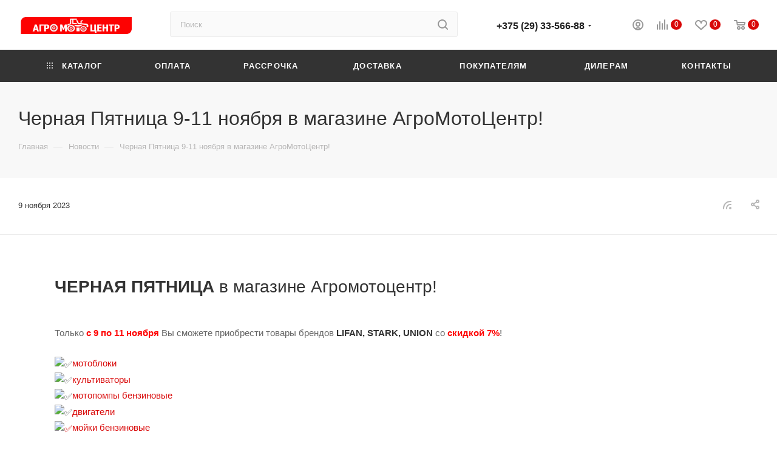

--- FILE ---
content_type: text/html; charset=UTF-8
request_url: https://kultivator.by/novosti/chernaya_pyatnitsa_9_11_noyabrya_v_magazine_agromototsentr.html
body_size: 78761
content:
<!DOCTYPE html>
<html xmlns="http://www.w3.org/1999/xhtml" xml:lang="ru" lang="ru"  >
<head>
	<title>Черная Пятница 9-11 ноября в магазине АгроМотоЦентр! | kultivator.by</title>
	<meta name="viewport" content="initial-scale=1.0, width=device-width" />
	<meta name="HandheldFriendly" content="true" />
	<meta name="yes" content="yes" />
	<meta name="apple-mobile-web-app-status-bar-style" content="black" />
	<meta name="SKYPE_TOOLBAR" content="SKYPE_TOOLBAR_PARSER_COMPATIBLE" />
	<meta http-equiv="Content-Type" content="text/html; charset=UTF-8" />
<meta name="keywords" content="интернет-магазин, заказать, купить" />
<meta name="description" content="Черная Пятница в магазине Агромотоцентр!
Только с 9 по 11 ноября Вы сможете приобрести товары брендов LIFAN, STARK, UNION со скидкой 7%!" />
<link href="/bitrix/css/aspro.max/notice.css?16463109683623"  rel="stylesheet" />
<link href="/bitrix/cache/css/s1/aspro_max/page_d47f00f9175f78bee0526dd4f7170a94/page_d47f00f9175f78bee0526dd4f7170a94_v1.css?1768954713116045"  rel="stylesheet" />
<link href="/bitrix/cache/css/s1/aspro_max/template_285a14dd5d462eccabdc3295e0d015cb/template_285a14dd5d462eccabdc3295e0d015cb_v1.css?17689538131439037"  data-template-style="true" rel="stylesheet" />
<script>if(!window.BX)window.BX={};if(!window.BX.message)window.BX.message=function(mess){if(typeof mess==='object'){for(let i in mess) {BX.message[i]=mess[i];} return true;}};</script>
<script>(window.BX||top.BX).message({"JS_CORE_LOADING":"Загрузка...","JS_CORE_NO_DATA":"- Нет данных -","JS_CORE_WINDOW_CLOSE":"Закрыть","JS_CORE_WINDOW_EXPAND":"Развернуть","JS_CORE_WINDOW_NARROW":"Свернуть в окно","JS_CORE_WINDOW_SAVE":"Сохранить","JS_CORE_WINDOW_CANCEL":"Отменить","JS_CORE_WINDOW_CONTINUE":"Продолжить","JS_CORE_H":"ч","JS_CORE_M":"м","JS_CORE_S":"с","JSADM_AI_HIDE_EXTRA":"Скрыть лишние","JSADM_AI_ALL_NOTIF":"Показать все","JSADM_AUTH_REQ":"Требуется авторизация!","JS_CORE_WINDOW_AUTH":"Войти","JS_CORE_IMAGE_FULL":"Полный размер"});</script>
<script src="/bitrix/js/main/core/core.js?1739948520498062"></script>
<script>BX.Runtime.registerExtension({"name":"main.core","namespace":"BX","loaded":true});</script>
<script>BX.setJSList(["\/bitrix\/js\/main\/core\/core_ajax.js","\/bitrix\/js\/main\/core\/core_promise.js","\/bitrix\/js\/main\/polyfill\/promise\/js\/promise.js","\/bitrix\/js\/main\/loadext\/loadext.js","\/bitrix\/js\/main\/loadext\/extension.js","\/bitrix\/js\/main\/polyfill\/promise\/js\/promise.js","\/bitrix\/js\/main\/polyfill\/find\/js\/find.js","\/bitrix\/js\/main\/polyfill\/includes\/js\/includes.js","\/bitrix\/js\/main\/polyfill\/matches\/js\/matches.js","\/bitrix\/js\/ui\/polyfill\/closest\/js\/closest.js","\/bitrix\/js\/main\/polyfill\/fill\/main.polyfill.fill.js","\/bitrix\/js\/main\/polyfill\/find\/js\/find.js","\/bitrix\/js\/main\/polyfill\/matches\/js\/matches.js","\/bitrix\/js\/main\/polyfill\/core\/dist\/polyfill.bundle.js","\/bitrix\/js\/main\/core\/core.js","\/bitrix\/js\/main\/polyfill\/intersectionobserver\/js\/intersectionobserver.js","\/bitrix\/js\/main\/lazyload\/dist\/lazyload.bundle.js","\/bitrix\/js\/main\/polyfill\/core\/dist\/polyfill.bundle.js","\/bitrix\/js\/main\/parambag\/dist\/parambag.bundle.js"]);
</script>
<script>BX.Runtime.registerExtension({"name":"pull.protobuf","namespace":"BX","loaded":true});</script>
<script>BX.Runtime.registerExtension({"name":"rest.client","namespace":"window","loaded":true});</script>
<script>(window.BX||top.BX).message({"pull_server_enabled":"N","pull_config_timestamp":0,"pull_guest_mode":"N","pull_guest_user_id":0});(window.BX||top.BX).message({"PULL_OLD_REVISION":"Для продолжения корректной работы с сайтом необходимо перезагрузить страницу."});</script>
<script>BX.Runtime.registerExtension({"name":"pull.client","namespace":"BX","loaded":true});</script>
<script>BX.Runtime.registerExtension({"name":"pull","namespace":"window","loaded":true});</script>
<script>(window.BX||top.BX).message({"NOTICE_ADDED2CART":"В корзине","NOTICE_CLOSE":"Закрыть","NOTICE_MORE":"и ещё #COUNT# #PRODUCTS#","NOTICE_PRODUCT0":"товаров","NOTICE_PRODUCT1":"товар","NOTICE_PRODUCT2":"товара","NOTICE_ADDED2DELAY":"В отложенных","NOTICE_ADDED2COMPARE":"В сравнении"});</script>
<script>BX.Runtime.registerExtension({"name":"aspro_notice","namespace":"window","loaded":true});</script>
<script>BX.Runtime.registerExtension({"name":"aspro_fancybox","namespace":"window","loaded":true});</script>
<script>BX.Runtime.registerExtension({"name":"aspro_animation_ext","namespace":"window","loaded":true});</script>
<script type="extension/settings" data-extension="currency.currency-core">{"region":"by"}</script>
<script>BX.Runtime.registerExtension({"name":"currency.currency-core","namespace":"BX.Currency","loaded":true});</script>
<script>BX.Runtime.registerExtension({"name":"currency","namespace":"window","loaded":true});</script>
<script>(window.BX||top.BX).message({"LANGUAGE_ID":"ru","FORMAT_DATE":"DD.MM.YYYY","FORMAT_DATETIME":"DD.MM.YYYY HH:MI:SS","COOKIE_PREFIX":"BITRIX_SM","SERVER_TZ_OFFSET":"10800","UTF_MODE":"Y","SITE_ID":"s1","SITE_DIR":"\/","USER_ID":"","SERVER_TIME":1769013789,"USER_TZ_OFFSET":0,"USER_TZ_AUTO":"Y","bitrix_sessid":"e0ab26b44cb0f598c2e38697b64c943f"});</script>

<script src="/bitrix/js/pull/protobuf/protobuf.js?1646310473274055"></script>
<script src="/bitrix/js/pull/protobuf/model.js?164631047370928"></script>
<script src="/bitrix/js/rest/client/rest.client.js?164631047817414"></script>
<script src="/bitrix/js/pull/client/pull.client.js?173994824683600"></script>
<script src="/bitrix/js/main/ajax.js?164631035035509"></script>
<script src="/bitrix/js/aspro.max/notice.js?164631096824238"></script>
<script src="/bitrix/js/currency/currency-core/dist/currency-core.bundle.js?17399481698800"></script>
<script src="/bitrix/js/currency/core_currency.js?17399481691181"></script>
<script>BX.setJSList(["\/bitrix\/templates\/aspro_max\/components\/bitrix\/news\/news\/script.js","\/bitrix\/templates\/aspro_max\/components\/bitrix\/news.detail\/news\/script.js","\/bitrix\/templates\/aspro_max\/js\/jquery.fancybox.min.js","\/bitrix\/templates\/aspro_max\/js\/observer.js","\/bitrix\/templates\/aspro_max\/js\/jquery.actual.min.js","\/bitrix\/templates\/aspro_max\/js\/jqModal.js","\/bitrix\/templates\/aspro_max\/vendor\/js\/bootstrap.js","\/bitrix\/templates\/aspro_max\/vendor\/js\/jquery.appear.js","\/bitrix\/templates\/aspro_max\/vendor\/js\/ripple.js","\/bitrix\/templates\/aspro_max\/vendor\/js\/velocity\/velocity.js","\/bitrix\/templates\/aspro_max\/vendor\/js\/velocity\/velocity.ui.js","\/bitrix\/templates\/aspro_max\/js\/browser.js","\/bitrix\/templates\/aspro_max\/js\/jquery.uniform.min.js","\/bitrix\/templates\/aspro_max\/vendor\/js\/sticky-sidebar.js","\/bitrix\/templates\/aspro_max\/js\/jquery.validate.min.js","\/bitrix\/templates\/aspro_max\/js\/jquery.inputmask.bundle.min.js","\/bitrix\/templates\/aspro_max\/js\/jquery.easing.1.3.js","\/bitrix\/templates\/aspro_max\/js\/equalize.min.js","\/bitrix\/templates\/aspro_max\/js\/jquery.alphanumeric.js","\/bitrix\/templates\/aspro_max\/js\/jquery.cookie.js","\/bitrix\/templates\/aspro_max\/js\/jquery.plugin.min.js","\/bitrix\/templates\/aspro_max\/js\/jquery.countdown.min.js","\/bitrix\/templates\/aspro_max\/js\/jquery.countdown-ru.js","\/bitrix\/templates\/aspro_max\/js\/jquery.ikSelect.js","\/bitrix\/templates\/aspro_max\/js\/jquery.mobile.custom.touch.min.js","\/bitrix\/templates\/aspro_max\/js\/jquery.dotdotdot.js","\/bitrix\/templates\/aspro_max\/js\/rating_likes.js","\/bitrix\/templates\/aspro_max\/js\/buy_services.js","\/bitrix\/templates\/aspro_max\/js\/mobile.js","\/bitrix\/templates\/aspro_max\/js\/jquery.mousewheel.min.js","\/bitrix\/templates\/aspro_max\/js\/jquery.mCustomScrollbar.js","\/bitrix\/templates\/aspro_max\/js\/scrollTabs.js","\/bitrix\/templates\/aspro_max\/js\/main.js","\/bitrix\/templates\/aspro_max\/js\/blocks\/blocks.js","\/bitrix\/components\/bitrix\/search.title\/script.js","\/bitrix\/templates\/aspro_max\/components\/bitrix\/search.title\/mega_menu\/script.js","\/bitrix\/templates\/aspro_max\/components\/bitrix\/search.title\/corp\/script.js","\/bitrix\/templates\/aspro_max\/components\/bitrix\/menu\/top\/script.js","\/bitrix\/components\/aspro\/marketing.popup.max\/templates\/.default\/script.js","\/bitrix\/templates\/aspro_max\/components\/bitrix\/search.title\/fixed\/script.js","\/bitrix\/templates\/aspro_max\/js\/custom.js"]);</script>
<script>BX.setCSSList(["\/bitrix\/templates\/aspro_max\/components\/bitrix\/news\/news\/style.css","\/bitrix\/templates\/aspro_max\/css\/animation\/animate.min.css","\/bitrix\/templates\/aspro_max\/css\/animation\/animation_ext.css","\/bitrix\/templates\/aspro_max\/components\/bitrix\/news.detail\/news\/style.css","\/bitrix\/templates\/aspro_max\/css\/jquery.fancybox.min.css","\/bitrix\/templates\/aspro_max\/css\/fonts\/montserrat\/css\/montserrat.min.css","\/bitrix\/templates\/aspro_max\/css\/blocks\/dark-light-theme.css","\/bitrix\/templates\/aspro_max\/css\/colored.css","\/bitrix\/templates\/aspro_max\/vendor\/css\/bootstrap.css","\/bitrix\/templates\/aspro_max\/css\/styles.css","\/bitrix\/templates\/aspro_max\/css\/blocks\/blocks.css","\/bitrix\/templates\/aspro_max\/css\/blocks\/common.blocks\/counter-state\/counter-state.css","\/bitrix\/templates\/aspro_max\/css\/banners.css","\/bitrix\/templates\/aspro_max\/css\/menu.css","\/bitrix\/templates\/aspro_max\/css\/catalog.css","\/bitrix\/templates\/aspro_max\/css\/jquery.mCustomScrollbar.min.css","\/bitrix\/templates\/aspro_max\/vendor\/css\/ripple.css","\/bitrix\/templates\/aspro_max\/css\/left_block_main_page.css","\/bitrix\/templates\/aspro_max\/css\/stores.css","\/bitrix\/templates\/aspro_max\/css\/yandex_map.css","\/bitrix\/templates\/aspro_max\/css\/buy_services.css","\/bitrix\/templates\/aspro_max\/css\/header_fixed.css","\/bitrix\/templates\/aspro_max\/ajax\/ajax.css","\/bitrix\/templates\/aspro_max\/components\/bitrix\/search.title\/corp\/style.css","\/local\/templates\/.default\/components\/bitrix\/breadcrumb\/main\/style.css","\/bitrix\/templates\/aspro_max\/css\/footer.css","\/bitrix\/components\/aspro\/marketing.popup.max\/templates\/.default\/style.css","\/bitrix\/templates\/aspro_max\/styles.css","\/bitrix\/templates\/aspro_max\/template_styles.css","\/bitrix\/templates\/aspro_max\/css\/header.css","\/bitrix\/templates\/aspro_max\/css\/media.css","\/bitrix\/templates\/aspro_max\/css\/h1-medium.css","\/bitrix\/templates\/aspro_max\/themes\/custom_s1\/theme.css","\/bitrix\/templates\/aspro_max\/css\/widths\/width-3.css","\/bitrix\/templates\/aspro_max\/css\/fonts\/font-10.css","\/bitrix\/templates\/aspro_max\/css\/custom.css"]);</script>
<script data-skip-moving='true'>window['asproRecaptcha'] = {params: {'recaptchaColor':'light','recaptchaLogoShow':'y','recaptchaSize':'normal','recaptchaBadge':'bottomright','recaptchaLang':'ru'},key: '6LeAYhogAAAAAPpm7guJrW4511MLpoGBrxfJzK6E',ver: '2'};</script>
<script data-skip-moving='true'>!function(c,t,n,p){function s(e){var a=t.getElementById(e);if(a&&!(a.className.indexOf("g-recaptcha")<0)&&c.grecaptcha)if("3"==c[p].ver)a.innerHTML='<textarea class="g-recaptcha-response" style="display:none;resize:0;" name="g-recaptcha-response"></textarea>',grecaptcha.ready(function(){grecaptcha.execute(c[p].key,{action:"maxscore"}).then(function(e){a.innerHTML='<textarea class="g-recaptcha-response" style="display:none;resize:0;" name="g-recaptcha-response">'+e+"</textarea>"})});else{if(a.children.length)return;var r=grecaptcha.render(e,{sitekey:c[p].key+"",theme:c[p].params.recaptchaColor+"",size:c[p].params.recaptchaSize+"",callback:"onCaptchaVerify"+c[p].params.recaptchaSize,badge:c[p].params.recaptchaBadge});$(a).attr("data-widgetid",r)}}c.onLoadRenderRecaptcha=function(){var e=[];for(var a in c[n].args)if(c[n].args.hasOwnProperty(a)){var r=c[n].args[a][0];-1==e.indexOf(r)&&(e.push(r),s(r))}c[n]=function(e){s(e)}},c[n]=c[n]||function(){var e,a,r;c[n].args=c[n].args||[],c[n].args.push(arguments),a="recaptchaApiLoader",(e=t).getElementById(a)||((r=e.createElement("script")).id=a,r.src="//www.google.com/recaptcha/api.js?hl="+c[p].params.recaptchaLang+"&onload=onLoadRenderRecaptcha&render="+("3"==c[p].ver?c[p].key:"explicit"),e.head.appendChild(r))}}(window,document,"renderRecaptchaById","asproRecaptcha");</script>
<script data-skip-moving='true'>!function(){function d(a){for(var e=a;e;)if("form"===(e=e.parentNode).nodeName.toLowerCase())return e;return null}function i(a){var e=[],t=null,n=!1;void 0!==a&&(n=null!==a),t=n?a.getElementsByTagName("input"):document.getElementsByName("captcha_word");for(var r=0;r<t.length;r++)"captcha_word"===t[r].name&&e.push(t[r]);return e}function l(a){for(var e=[],t=a.getElementsByTagName("img"),n=0;n<t.length;n++)!/\/bitrix\/tools\/captcha.php\?(captcha_code|captcha_sid)=[^>]*?/i.test(t[n].src)&&"captcha"!==t[n].id||e.push(t[n]);return e}function h(a){var e="recaptcha-dynamic-"+(new Date).getTime();if(null!==document.getElementById(e)){for(var t=null;t=Math.floor(65535*Math.random()),null!==document.getElementById(e+t););e+=t}var n=document.createElement("div");n.id=e,n.className="g-recaptcha",n.attributes["data-sitekey"]=window.asproRecaptcha.key,a.parentNode&&(a.parentNode.className+=" recaptcha_text",a.parentNode.replaceChild(n,a)),"3"==window.asproRecaptcha.ver&&(a.closest(".captcha-row").style.display="none"),renderRecaptchaById(e)}function a(){for(var a,e,t,n,r=function(){var a=i(null);if(0===a.length)return[];for(var e=[],t=0;t<a.length;t++){var n=d(a[t]);null!==n&&e.push(n)}return e}(),c=0;c<r.length;c++){var o=r[c],p=i(o);if(0!==p.length){var s=l(o);if(0!==s.length){for(a=0;a<p.length;a++)h(p[a]);for(a=0;a<s.length;a++)t=s[a],n="[data-uri]",t.attributes.src=n,t.style.display="none","src"in t&&(t.parentNode&&-1===t.parentNode.className.indexOf("recaptcha_tmp_img")&&(t.parentNode.className+=" recaptcha_tmp_img"),t.src=n);e=o,"function"==typeof $&&$(e).find(".captcha-row label > span").length&&$(e).find(".captcha-row label > span").html(BX.message("RECAPTCHA_TEXT")+' <span class="star">*</span>')}}}}document.addEventListener?document.addEventListener("DOMNodeInserted",function(){try{return(function(){if("undefined"!=typeof renderRecaptchaById)for(var a=document.getElementsByClassName("g-recaptcha"),e=0;e<a.length;e++){var t=a[e];if(0===t.innerHTML.length){var n=t.id;if("string"==typeof n&&0!==n.length){if("3"==window.asproRecaptcha.ver)t.closest(".captcha-row").style.display="none";else if("function"==typeof $){var r=$(t).closest(".captcha-row");r.length&&(r.addClass(window.asproRecaptcha.params.recaptchaSize+" logo_captcha_"+window.asproRecaptcha.params.recaptchaLogoShow+" "+window.asproRecaptcha.params.recaptchaBadge),r.find(".captcha_image").addClass("recaptcha_tmp_img"),r.find(".captcha_input").addClass("recaptcha_text"),"invisible"!==window.asproRecaptcha.params.recaptchaSize&&(r.find("input.recaptcha").length||$('<input type="text" class="recaptcha" value="" />').appendTo(r)))}renderRecaptchaById(n)}}}}(),window.renderRecaptchaById&&window.asproRecaptcha&&window.asproRecaptcha.key)?(a(),!0):(console.error("Bad captcha keys or module error"),!0)}catch(a){return console.error(a),!0}},!1):console.warn("Your browser does not support dynamic ReCaptcha replacement")}();</script>
<script>
					(function () {
						"use strict";
						var counter = function ()
						{
							var cookie = (function (name) {
								var parts = ("; " + document.cookie).split("; " + name + "=");
								if (parts.length == 2) {
									try {return JSON.parse(decodeURIComponent(parts.pop().split(";").shift()));}
									catch (e) {}
								}
							})("BITRIX_CONVERSION_CONTEXT_s1");
							if (cookie && cookie.EXPIRE >= BX.message("SERVER_TIME"))
								return;
							var request = new XMLHttpRequest();
							request.open("POST", "/bitrix/tools/conversion/ajax_counter.php", true);
							request.setRequestHeader("Content-type", "application/x-www-form-urlencoded");
							request.send(
								"SITE_ID="+encodeURIComponent("s1")+
								"&sessid="+encodeURIComponent(BX.bitrix_sessid())+
								"&HTTP_REFERER="+encodeURIComponent(document.referrer)
							);
						};
						if (window.frameRequestStart === true)
							BX.addCustomEvent("onFrameDataReceived", counter);
						else
							BX.ready(counter);
					})();
				</script>
<script>BX.message({'PHONE':'Телефон','FAST_VIEW':'Быстрый просмотр','TABLES_SIZE_TITLE':'Подбор размера','SOCIAL':'Социальные сети','DESCRIPTION':'Описание магазина','ITEMS':'Товары','LOGO':'Логотип','REGISTER_INCLUDE_AREA':'Текст о регистрации','AUTH_INCLUDE_AREA':'Текст об авторизации','FRONT_IMG':'Изображение компании','EMPTY_CART':'пуста','CATALOG_VIEW_MORE':'... Показать все','CATALOG_VIEW_LESS':'... Свернуть','JS_REQUIRED':'Заполните это поле','JS_FORMAT':'Неверный формат','JS_FILE_EXT':'Недопустимое расширение файла','JS_PASSWORD_COPY':'Пароли не совпадают','JS_PASSWORD_LENGTH':'Минимум 6 символов','JS_ERROR':'Неверно заполнено поле','JS_FILE_SIZE':'Максимальный размер 5мб','JS_FILE_BUTTON_NAME':'Выберите файл','JS_FILE_DEFAULT':'Прикрепите файл','JS_DATE':'Некорректная дата','JS_DATETIME':'Некорректная дата/время','JS_REQUIRED_LICENSES':'Согласитесь с условиями','JS_REQUIRED_OFFER':'Согласитесь с условиями','LICENSE_PROP':'Согласие на обработку персональных данных','LOGIN_LEN':'Введите минимум {0} символа','FANCY_CLOSE':'Закрыть','FANCY_NEXT':'Следующий','FANCY_PREV':'Предыдущий','TOP_AUTH_REGISTER':'Регистрация','CALLBACK':'Заказать звонок','ASK':'Задать вопрос','REVIEW':'Оставить отзыв','S_CALLBACK':'Заказать звонок','UNTIL_AKC':'До конца акции','TITLE_QUANTITY_BLOCK':'Остаток','TITLE_QUANTITY':'шт','TOTAL_SUMM_ITEM':'Общая стоимость ','SUBSCRIBE_SUCCESS':'Вы успешно подписались','RECAPTCHA_TEXT':'Подтвердите, что вы не робот','JS_RECAPTCHA_ERROR':'Пройдите проверку','COUNTDOWN_SEC':'сек','COUNTDOWN_MIN':'мин','COUNTDOWN_HOUR':'час','COUNTDOWN_DAY0':'дн','COUNTDOWN_DAY1':'дн','COUNTDOWN_DAY2':'дн','COUNTDOWN_WEAK0':'Недель','COUNTDOWN_WEAK1':'Неделя','COUNTDOWN_WEAK2':'Недели','COUNTDOWN_MONTH0':'Месяцев','COUNTDOWN_MONTH1':'Месяц','COUNTDOWN_MONTH2':'Месяца','COUNTDOWN_YEAR0':'Лет','COUNTDOWN_YEAR1':'Год','COUNTDOWN_YEAR2':'Года','COUNTDOWN_COMPACT_SEC':'с','COUNTDOWN_COMPACT_MIN':'м','COUNTDOWN_COMPACT_HOUR':'ч','COUNTDOWN_COMPACT_DAY':'д','COUNTDOWN_COMPACT_WEAK':'н','COUNTDOWN_COMPACT_MONTH':'м','COUNTDOWN_COMPACT_YEAR0':'л','COUNTDOWN_COMPACT_YEAR1':'г','CATALOG_PARTIAL_BASKET_PROPERTIES_ERROR':'Заполнены не все свойства у добавляемого товара','CATALOG_EMPTY_BASKET_PROPERTIES_ERROR':'Выберите свойства товара, добавляемые в корзину в параметрах компонента','CATALOG_ELEMENT_NOT_FOUND':'Элемент не найден','ERROR_ADD2BASKET':'Ошибка добавления товара в корзину','CATALOG_SUCCESSFUL_ADD_TO_BASKET':'Успешное добавление товара в корзину','ERROR_BASKET_TITLE':'Ошибка корзины','ERROR_BASKET_PROP_TITLE':'Выберите свойства, добавляемые в корзину','ERROR_BASKET_BUTTON':'Выбрать','BASKET_TOP':'Корзина в шапке','ERROR_ADD_DELAY_ITEM':'Ошибка отложенной корзины','VIEWED_TITLE':'Ранее вы смотрели','VIEWED_BEFORE':'Ранее вы смотрели','BEST_TITLE':'Лучшие предложения','CT_BST_SEARCH_BUTTON':'Поиск','CT_BST_SEARCH2_BUTTON':'Найти','BASKET_PRINT_BUTTON':'Распечатать','BASKET_CLEAR_ALL_BUTTON':'Очистить','BASKET_QUICK_ORDER_BUTTON':'Быстрый заказ','BASKET_CONTINUE_BUTTON':'Продолжить покупки','BASKET_ORDER_BUTTON':'Оформить заказ','SHARE_BUTTON':'Поделиться','BASKET_CHANGE_TITLE':'Ваш заказ','BASKET_CHANGE_LINK':'Изменить','MORE_INFO_SKU':'Купить','FROM':'от','BEFORE':'до','TITLE_BLOCK_VIEWED_NAME':'Ранее вы смотрели','T_BASKET':'Корзина','FILTER_EXPAND_VALUES':'Показать все','FILTER_HIDE_VALUES':'Свернуть','FULL_ORDER':'Полный заказ','CUSTOM_COLOR_CHOOSE':'Выбрать','CUSTOM_COLOR_CANCEL':'Отмена','S_MOBILE_MENU':'Меню','MAX_T_MENU_BACK':'Назад','MAX_T_MENU_CALLBACK':'Обратная связь','MAX_T_MENU_CONTACTS_TITLE':'Будьте на связи','SEARCH_TITLE':'Поиск','SOCIAL_TITLE':'Оставайтесь на связи','HEADER_SCHEDULE':'Время работы','SEO_TEXT':'SEO описание','COMPANY_IMG':'Картинка компании','COMPANY_TEXT':'Описание компании','CONFIG_SAVE_SUCCESS':'Настройки сохранены','CONFIG_SAVE_FAIL':'Ошибка сохранения настроек','ITEM_ECONOMY':'Экономия','ITEM_ARTICLE':'Артикул: ','JS_FORMAT_ORDER':'имеет неверный формат','JS_BASKET_COUNT_TITLE':'В корзине товаров на SUMM','POPUP_VIDEO':'Видео','POPUP_GIFT_TEXT':'Нашли что-то особенное? Намекните другу о подарке!','ORDER_FIO_LABEL':'Ф.И.О.','ORDER_PHONE_LABEL':'Телефон','ORDER_REGISTER_BUTTON':'Регистрация','PRICES_TYPE':'Варианты цен','FILTER_HELPER_VALUES':' знач.','SHOW_MORE_SCU_MAIN':'Еще #COUNT#','SHOW_MORE_SCU_1':'предложение','SHOW_MORE_SCU_2':'предложения','SHOW_MORE_SCU_3':'предложений','PARENT_ITEM_NOT_FOUND':'Не найден основной товар для услуги в корзине. Обновите страницу и попробуйте снова.','/home/kultivat/public_html/bitrix/modules/aspro.max/lang/ru/classes/general/CMax.php':{'CABINET_LINK':'Кабинет дилера','AUTHORIZE_TITLE':'Личный кабинет дилера'}})</script>
<meta name="theme-color" content="#d90808">
<style>:root{--theme-base-color: #d90808;--theme-base-opacity-color: #d908081a;--theme-base-color-saturation:93%;--theme-base-color-lightness:44%;}</style>
<script data-skip-moving="true">window.lazySizesConfig = window.lazySizesConfig || {};lazySizesConfig.loadMode = 1;lazySizesConfig.expand = 200;lazySizesConfig.expFactor = 1;lazySizesConfig.hFac = 0.1;window.lazySizesConfig.lazyClass = "lazy";</script>
<script src="/bitrix/templates/aspro_max/js/lazysizes.min.js" data-skip-moving="true" defer=""></script>
<script src="/bitrix/templates/aspro_max/js/ls.unveilhooks.min.js" data-skip-moving="true" defer=""></script>
<link href="/bitrix/templates/aspro_max/css/print.css?164631288023580" data-template-style="true" rel="stylesheet" media="print">
					<script data-skip-moving="true" src="/bitrix/js/aspro.max/jquery-2.1.3.min.js"></script>
					<script data-skip-moving="true" src="/bitrix/templates/aspro_max/js/speed.min.js?=1646312880"></script>
<link rel="shortcut icon" href="/favicon.png" type="image/png" />
<link rel="apple-touch-icon" sizes="180x180" href="/include/apple-touch-icon.png" />
<link rel="alternate" type="application/rss+xml" title="rss" href="/rss/" />
<meta property="og:description" content="Черная Пятница в магазине Агромотоцентр!
Только с 9 по 11 ноября Вы сможете приобрести товары брендов LIFAN, STARK, UNION со скидкой 7%!" />
<meta property="og:image" content="https://kultivator.by/upload/iblock/6c6/a70ysjqbl2tlx3ci1x60300m1apz76sf.jpg" />
<link rel="image_src" href="https://kultivator.by/upload/iblock/6c6/a70ysjqbl2tlx3ci1x60300m1apz76sf.jpg"  />
<meta property="og:title" content="Черная Пятница 9-11 ноября в магазине АгроМотоЦентр! | kultivator.by" />
<meta property="og:type" content="website" />
<meta property="og:url" content="https://kultivator.by/novosti/chernaya_pyatnitsa_9_11_noyabrya_v_magazine_agromototsentr.html" />

<script  src="/bitrix/cache/js/s1/aspro_max/template_22b270643c28b06a9fb3a11a57fad653/template_22b270643c28b06a9fb3a11a57fad653_v1.js?1768953813963488"></script>
<script  src="/bitrix/cache/js/s1/aspro_max/page_49e2076357d56ef6fff42ef32747726f/page_49e2076357d56ef6fff42ef32747726f_v1.js?176895471371621"></script>
<script>var _ba = _ba || []; _ba.push(["aid", "fb413b8ce0ba3b13e91c13209cce5449"]); _ba.push(["host", "kultivator.by"]); (function() {var ba = document.createElement("script"); ba.type = "text/javascript"; ba.async = true;ba.src = (document.location.protocol == "https:" ? "https://" : "http://") + "bitrix.info/ba.js";var s = document.getElementsByTagName("script")[0];s.parentNode.insertBefore(ba, s);})();</script>


<!--Агромотоцентр -->
<!-- Google Tag Manager -->
<script>(function(w,d,s,l,i){w[l]=w[l]||[];w[l].push({'gtm.start':
new Date().getTime(),event:'gtm.js'});var f=d.getElementsByTagName(s)[0],
j=d.createElement(s),dl=l!='dataLayer'?'&l='+l:'';j.async=true;j.src=
'https://www.googletagmanager.com/gtm.js?id='+i+dl;f.parentNode.insertBefore(j,f);
})(window,document,'script','dataLayer','GTM-PSVP7X');</script>
<!-- End Google Tag Manager -->
<meta name="yandex-verification" content="59b83cd1869e8ca4" />
<!-- Yandex.Metrika counter -->
<script >
  (function(m,e,t,r,i,k,a){m[i]=m[i]||function(){(m[i].a=m[i].a||[]).push(arguments)};
  m[i].l=1*new Date();
  for (var j = 0; j < document.scripts.length; j++) {if (document.scripts[j].src === r) { return; }}
  k=e.createElement(t),a=e.getElementsByTagName(t)[0],k.async=1,k.src=r,a.parentNode.insertBefore(k,a)})
  (window, document, "script", "https://mc.yandex.ru/metrika/tag.js", "ym");
  ym(25426232, "init", {
       clickmap:true,
       trackLinks:true,
       accurateTrackBounce:true,
       webvisor:true,
       ecommerce:"dataLayer"
  });
</script>
<noscript><div></div></noscript>
<!-- /Yandex.Metrika counter -->


</head>
<body class=" site_s1  fill_bg_n catalog-delayed-btn-Y theme-light" id="main" data-site="/">
<!-- Google Tag Manager (noscript) -->
<noscript><iframe src="https://www.googletagmanager.com/ns.html?id=GTM-PSVP7X"
height="0" width="0" style="display:none;visibility:hidden"></iframe></noscript>
<!-- End Google Tag Manager (noscript) -->

		
	<div id="panel"></div>
	
				<!--'start_frame_cache_basketitems-component-block'-->												<div id="ajax_basket"></div>
					<!--'end_frame_cache_basketitems-component-block'-->						<div class="cd-modal-bg"></div>
		<script data-skip-moving="true">var solutionName = 'arMaxOptions';</script>
		<script src="/bitrix/templates/aspro_max/js/setTheme.php?site_id=s1&site_dir=/" data-skip-moving="true"></script>
		<script>window.onload=function(){window.basketJSParams = window.basketJSParams || [];}
		BX.message({'MIN_ORDER_PRICE_TEXT':'<b>Минимальная сумма заказа #PRICE#<\/b><br/>Пожалуйста, добавьте еще товаров в корзину','LICENSES_TEXT':'Я согласен на <a href=\"/company/politika-konfidentsialnosti/\" target=\"_blank\">обработку персональных данных<\/a>','OFFER_TEXT':'Согласен с <a href=\"/company/publichnyj-dogovor/\" target=\"_blank\">публичной офертой<\/a>'});
		arAsproOptions.PAGES.FRONT_PAGE = window[solutionName].PAGES.FRONT_PAGE = "";arAsproOptions.PAGES.BASKET_PAGE = window[solutionName].PAGES.BASKET_PAGE = "";arAsproOptions.PAGES.ORDER_PAGE = window[solutionName].PAGES.ORDER_PAGE = "";arAsproOptions.PAGES.PERSONAL_PAGE = window[solutionName].PAGES.PERSONAL_PAGE = "";arAsproOptions.PAGES.CATALOG_PAGE = window[solutionName].PAGES.CATALOG_PAGE = "";</script>
					<div class="wrapper1  header_bgdark long_header colored_header basket_normal basket_fill_COLOR side_LEFT block_side_NORMAL catalog_icons_N banner_auto  mheader-v1 header-v2 header-font-lower_N regions_N title_position_LEFT fill_ footer-v5 front-vindex1 mfixed_Y mfixed_view_always title-v4 lazy_Y with_phones compact-catalog dark-hover-overlay normal-catalog-img landing-normal big-banners-mobile-normal bottom-icons-panel-N compact-breadcrumbs-N catalog-delayed-btn-Y  ">

<div class="mega_fixed_menu scrollblock">
	<div class="maxwidth-theme">
		<svg class="svg svg-close" width="14" height="14" viewBox="0 0 14 14">
		  <path data-name="Rounded Rectangle 568 copy 16" d="M1009.4,953l5.32,5.315a0.987,0.987,0,0,1,0,1.4,1,1,0,0,1-1.41,0L1008,954.4l-5.32,5.315a0.991,0.991,0,0,1-1.4-1.4L1006.6,953l-5.32-5.315a0.991,0.991,0,0,1,1.4-1.4l5.32,5.315,5.31-5.315a1,1,0,0,1,1.41,0,0.987,0.987,0,0,1,0,1.4Z" transform="translate(-1001 -946)"></path>
		</svg>
		<i class="svg svg-close mask arrow"></i>
		<div class="row">
			<div class="col-md-9">
				<div class="left_menu_block">
					<div class="logo_block flexbox flexbox--row align-items-normal">
						<div class="logo colored">
							<a href="/"><img src="/upload/CMax/ad7/02tpbuq6l7inmnwuloyttz2jwad2wyy1.png" alt="АгроМотоЦентр" title="АгроМотоЦентр" data-src="" /></a>						</div>
						<div class="top-description addr">
							Интернет-магазин 
представительского класса						</div>
					</div>
					<div class="search_block">
						<div class="search_wrap">
							<div class="search-block">
												<div class="search-wrapper">
				<div id="title-search_mega_menu">
					<form action="/catalog/" class="search">
						<div class="search-input-div">
							<input class="search-input" id="title-search-input_mega_menu" type="text" name="q" value="" placeholder="Поиск" size="20" maxlength="50" autocomplete="off" />
						</div>
						<div class="search-button-div">
							<button class="btn btn-search" type="submit" name="s" value="Найти"><i class="svg inline  svg-inline-search2" aria-hidden="true" ><svg class="" width="17" height="17" viewBox="0 0 17 17" aria-hidden="true"><path class="cls-1" d="M16.709,16.719a1,1,0,0,1-1.412,0l-3.256-3.287A7.475,7.475,0,1,1,15,7.5a7.433,7.433,0,0,1-1.549,4.518l3.258,3.289A1,1,0,0,1,16.709,16.719ZM7.5,2A5.5,5.5,0,1,0,13,7.5,5.5,5.5,0,0,0,7.5,2Z"></path></svg></i></button>
							<span class="close-block inline-search-hide"><span class="svg svg-close close-icons"></span></span>
						</div>
					</form>
				</div>
			</div>
	<script>
	var jsControl = new JCTitleSearch3({
		//'WAIT_IMAGE': '/bitrix/themes/.default/images/wait.gif',
		'AJAX_PAGE' : '/novosti/chernaya_pyatnitsa_9_11_noyabrya_v_magazine_agromototsentr.html',
		'CONTAINER_ID': 'title-search_mega_menu',
		'INPUT_ID': 'title-search-input_mega_menu',
		'INPUT_ID_TMP': 'title-search-input_mega_menu',
		'MIN_QUERY_LEN': 2
	});
</script>							</div>
						</div>
					</div>
										<!-- noindex -->

	<div class="burger_menu_wrapper">
		
			<div class="top_link_wrapper">
				<div class="menu-item dropdown catalog wide_menu   ">
					<div class="wrap">
						<a class="dropdown-toggle" href="/catalog/">
							<div class="link-title color-theme-hover">
																	<i class="svg inline  svg-inline-icon_catalog" aria-hidden="true" ><svg xmlns="http://www.w3.org/2000/svg" width="10" height="10" viewBox="0 0 10 10"><path  data-name="Rounded Rectangle 969 copy 7" class="cls-1" d="M644,76a1,1,0,1,1-1,1A1,1,0,0,1,644,76Zm4,0a1,1,0,1,1-1,1A1,1,0,0,1,648,76Zm4,0a1,1,0,1,1-1,1A1,1,0,0,1,652,76Zm-8,4a1,1,0,1,1-1,1A1,1,0,0,1,644,80Zm4,0a1,1,0,1,1-1,1A1,1,0,0,1,648,80Zm4,0a1,1,0,1,1-1,1A1,1,0,0,1,652,80Zm-8,4a1,1,0,1,1-1,1A1,1,0,0,1,644,84Zm4,0a1,1,0,1,1-1,1A1,1,0,0,1,648,84Zm4,0a1,1,0,1,1-1,1A1,1,0,0,1,652,84Z" transform="translate(-643 -76)"/></svg></i>																Каталог							</div>
						</a>
													<span class="tail"></span>
							<div class="burger-dropdown-menu row">
								<div class="menu-wrapper" >
									
																														<div class="col-md-4 dropdown-submenu  has_img">
																						<a href="/dacha-sad.html" class="color-theme-hover" title="Дача, сад, огород">
												<span class="name option-font-bold">Дача, сад, огород</span>
											</a>
																								<div class="burger-dropdown-menu toggle_menu">
																																									<div class="menu-item  dropdown-submenu ">
															<a href="/dacha-sad/motobloki-i-kultivatory.html" title="Мотоблоки,культиваторы, навесное">
																<span class="name color-theme-hover">Мотоблоки,культиваторы, навесное</span>
															</a>
																															<div class="burger-dropdown-menu with_padding">
																																			<div class="menu-item ">
																			<a href="/dacha-sad/motobloki-i-kultivatory/motobloki.html" title="Мотоблоки">
																				<span class="name color-theme-hover">Мотоблоки</span>
																			</a>
																		</div>
																																			<div class="menu-item ">
																			<a href="/dacha-sad/motobloki-i-kultivatory/kultivatory.html" title="Культиваторы">
																				<span class="name color-theme-hover">Культиваторы</span>
																			</a>
																		</div>
																																			<div class="menu-item ">
																			<a href="/dacha-sad/motobloki-i-kultivatory/attachments.html" title="Навесное оборудование мотоблоков">
																				<span class="name color-theme-hover">Навесное оборудование мотоблоков</span>
																			</a>
																		</div>
																																	</div>
																													</div>
																																									<div class="menu-item  dropdown-submenu ">
															<a href="/dacha-sad/compact-tractors.html" title="Минитракторы, навесное">
																<span class="name color-theme-hover">Минитракторы, навесное</span>
															</a>
																															<div class="burger-dropdown-menu with_padding">
																																			<div class="menu-item ">
																			<a href="/dacha-sad/compact-tractors/minitraktory.html" title="Минитракторы">
																				<span class="name color-theme-hover">Минитракторы</span>
																			</a>
																		</div>
																																			<div class="menu-item ">
																			<a href="/dacha-sad/compact-tractors/attachments.html" title="Навесное оборудование минитрактора">
																				<span class="name color-theme-hover">Навесное оборудование минитрактора</span>
																			</a>
																		</div>
																																	</div>
																													</div>
																																									<div class="menu-item  dropdown-submenu ">
															<a href="/dacha-sad/mojki-vysokogo-davleniya.html" title="Мойки высокого давления ">
																<span class="name color-theme-hover">Мойки высокого давления </span>
															</a>
																															<div class="burger-dropdown-menu with_padding">
																																			<div class="menu-item ">
																			<a href="/dacha-sad/mojki-vysokogo-davleniya/benzinovye.html" title="Бензиновые мойки ВД">
																				<span class="name color-theme-hover">Бензиновые мойки ВД</span>
																			</a>
																		</div>
																																			<div class="menu-item ">
																			<a href="/dacha-sad/mojki-vysokogo-davleniya/elektricheskie.html" title="Электрические мойки ВД">
																				<span class="name color-theme-hover">Электрические мойки ВД</span>
																			</a>
																		</div>
																																			<div class="menu-item ">
																			<a href="/dacha-sad/mojki-vysokogo-davleniya/akkumulyatornye.html" title="Аккумуляторные мойки ВД">
																				<span class="name color-theme-hover">Аккумуляторные мойки ВД</span>
																			</a>
																		</div>
																																	</div>
																													</div>
																																									<div class="menu-item  dropdown-submenu ">
															<a href="/dacha-sad/trimmers.html" title="Триммеры (бензокосы)">
																<span class="name color-theme-hover">Триммеры (бензокосы)</span>
															</a>
																															<div class="burger-dropdown-menu with_padding">
																																			<div class="menu-item ">
																			<a href="/dacha-sad/trimmers/benzinovye-trimmery.html" title="Бензиновые триммеры">
																				<span class="name color-theme-hover">Бензиновые триммеры</span>
																			</a>
																		</div>
																																			<div class="menu-item ">
																			<a href="/dacha-sad/trimmers/elektricheskie-trimmery.html" title="Электрические триммеры">
																				<span class="name color-theme-hover">Электрические триммеры</span>
																			</a>
																		</div>
																																			<div class="menu-item ">
																			<a href="/dacha-sad/trimmers/akkumulyatornye-trimmery.html" title="Аккумуляторные триммеры">
																				<span class="name color-theme-hover">Аккумуляторные триммеры</span>
																			</a>
																		</div>
																																	</div>
																													</div>
																																									<div class="menu-item  dropdown-submenu ">
															<a href="/dacha-sad/lawn-mower.html" title="Газонокосилки">
																<span class="name color-theme-hover">Газонокосилки</span>
															</a>
																															<div class="burger-dropdown-menu with_padding">
																																			<div class="menu-item ">
																			<a href="/dacha-sad/lawn-mower/gazonokosilki-benzinovye.html" title="Бензиновые газонокосилки">
																				<span class="name color-theme-hover">Бензиновые газонокосилки</span>
																			</a>
																		</div>
																																			<div class="menu-item ">
																			<a href="/dacha-sad/lawn-mower/gazonokosilki-mekhanicheskie.html" title="Механические газонокосилки">
																				<span class="name color-theme-hover">Механические газонокосилки</span>
																			</a>
																		</div>
																																			<div class="menu-item ">
																			<a href="/dacha-sad/lawn-mower/gazonokosilki-elektricheskie.html" title="Электрические газонокосилки">
																				<span class="name color-theme-hover">Электрические газонокосилки</span>
																			</a>
																		</div>
																																			<div class="menu-item ">
																			<a href="/dacha-sad/lawn-mower/gazonokosilki-akkumulyatornye.html" title="Аккумуляторные газонокосилки">
																				<span class="name color-theme-hover">Аккумуляторные газонокосилки</span>
																			</a>
																		</div>
																																			<div class="menu-item ">
																			<a href="/dacha-sad/lawn-mower/akkumulyatornye_gazonokosilki_roboty.html" title="Аккумуляторные газонокосилки-роботы">
																				<span class="name color-theme-hover">Аккумуляторные газонокосилки-роботы</span>
																			</a>
																		</div>
																																	</div>
																													</div>
																																									<div class="menu-item  dropdown-submenu ">
															<a href="/dacha-sad/opryskivatel.html" title="Опрыскиватели">
																<span class="name color-theme-hover">Опрыскиватели</span>
															</a>
																															<div class="burger-dropdown-menu with_padding">
																																			<div class="menu-item ">
																			<a href="/dacha-sad/opryskivatel/opryskivatel-mekhanicheskij.html" title="Механические опрыскиватели">
																				<span class="name color-theme-hover">Механические опрыскиватели</span>
																			</a>
																		</div>
																																			<div class="menu-item ">
																			<a href="/dacha-sad/opryskivatel/akkumulyatornyj-opryskivatel.html" title="Аккумуляторные опрыскиватели">
																				<span class="name color-theme-hover">Аккумуляторные опрыскиватели</span>
																			</a>
																		</div>
																																			<div class="menu-item ">
																			<a href="/dacha-sad/opryskivatel/benzinovyj-opryskivatel.html" title="Бензиновые опрыскиватели">
																				<span class="name color-theme-hover">Бензиновые опрыскиватели</span>
																			</a>
																		</div>
																																	</div>
																													</div>
																																									<div class="menu-item  dropdown-submenu ">
															<a href="/dacha-sad/vysotorezy.html" title="Высоторезы, кусторезы">
																<span class="name color-theme-hover">Высоторезы, кусторезы</span>
															</a>
																															<div class="burger-dropdown-menu with_padding">
																																			<div class="menu-item ">
																			<a href="/dacha-sad/vysotorezy/benzinovye-vysotorezy-kustorezy.html" title="Бензиновые кусторезы">
																				<span class="name color-theme-hover">Бензиновые кусторезы</span>
																			</a>
																		</div>
																																			<div class="menu-item ">
																			<a href="/dacha-sad/vysotorezy/elektricheskie-vysotorezy-kustorezy.html" title="Электрические кусторезы">
																				<span class="name color-theme-hover">Электрические кусторезы</span>
																			</a>
																		</div>
																																			<div class="menu-item ">
																			<a href="/dacha-sad/vysotorezy/akkumulyatornye-vysotorezy-kustorezy.html" title="Аккумуляторные кусторезы">
																				<span class="name color-theme-hover">Аккумуляторные кусторезы</span>
																			</a>
																		</div>
																																	</div>
																													</div>
																																									<div class="menu-item  dropdown-submenu ">
															<a href="/dacha-sad/chainsaws.html" title="Цепные пилы">
																<span class="name color-theme-hover">Цепные пилы</span>
															</a>
																															<div class="burger-dropdown-menu with_padding">
																																			<div class="menu-item ">
																			<a href="/dacha-sad/chainsaws/benzinovye-pily.html" title="Бензиновые пилы">
																				<span class="name color-theme-hover">Бензиновые пилы</span>
																			</a>
																		</div>
																																			<div class="menu-item ">
																			<a href="/dacha-sad/chainsaws/elektricheskie-pily.html" title="Электрические пилы">
																				<span class="name color-theme-hover">Электрические пилы</span>
																			</a>
																		</div>
																																			<div class="menu-item ">
																			<a href="/dacha-sad/chainsaws/akkumulyatornye-pily.html" title="Аккумуляторные пилы">
																				<span class="name color-theme-hover">Аккумуляторные пилы</span>
																			</a>
																		</div>
																																	</div>
																													</div>
																																									<div class="menu-item  dropdown-submenu ">
															<a href="/dacha-sad/vozdukhoduvka.html" title="Воздуходувки (садовые пылесосы)">
																<span class="name color-theme-hover">Воздуходувки (садовые пылесосы)</span>
															</a>
																															<div class="burger-dropdown-menu with_padding">
																																			<div class="menu-item ">
																			<a href="/dacha-sad/vozdukhoduvka/vozdukhoduvka-benzinovaya.html" title="Бензиновые воздуходувки">
																				<span class="name color-theme-hover">Бензиновые воздуходувки</span>
																			</a>
																		</div>
																																			<div class="menu-item ">
																			<a href="/dacha-sad/vozdukhoduvka/vozdukhoduvka-elektricheskaya.html" title="Электрические воздуходувки">
																				<span class="name color-theme-hover">Электрические воздуходувки</span>
																			</a>
																		</div>
																																			<div class="menu-item ">
																			<a href="/dacha-sad/vozdukhoduvka/vozdukhoduvka-akkumulyatornaya.html" title="Аккумуляторные воздуходувки">
																				<span class="name color-theme-hover">Аккумуляторные воздуходувки</span>
																			</a>
																		</div>
																																	</div>
																													</div>
																																									<div class="menu-item  dropdown-submenu ">
															<a href="/dacha-sad/wood-splitters.html" title="Дровоколы">
																<span class="name color-theme-hover">Дровоколы</span>
															</a>
																															<div class="burger-dropdown-menu with_padding">
																																			<div class="menu-item ">
																			<a href="/dacha-sad/wood-splitters/drovokol-elektricheskij.html" title="Электрические дровоколы">
																				<span class="name color-theme-hover">Электрические дровоколы</span>
																			</a>
																		</div>
																																			<div class="menu-item ">
																			<a href="/dacha-sad/wood-splitters/drovokol-mekhanicheskij.html" title="Механические дровоколы">
																				<span class="name color-theme-hover">Механические дровоколы</span>
																			</a>
																		</div>
																																			<div class="menu-item ">
																			<a href="/dacha-sad/wood-splitters/drovokol-benzinovyj.html" title="Бензиновые дровоколы">
																				<span class="name color-theme-hover">Бензиновые дровоколы</span>
																			</a>
																		</div>
																																	</div>
																													</div>
																																									<div class="menu-item collapsed dropdown-submenu ">
															<a href="/dacha-sad/khozyajstvennyj-inventar.html" title="Хозяйственный инвентарь">
																<span class="name color-theme-hover">Хозяйственный инвентарь</span>
															</a>
																															<div class="burger-dropdown-menu with_padding">
																																			<div class="menu-item ">
																			<a href="/dacha-sad/khozyajstvennyj-inventar/lopaty.html" title="Лопаты">
																				<span class="name color-theme-hover">Лопаты</span>
																			</a>
																		</div>
																																			<div class="menu-item ">
																			<a href="/dacha-sad/khozyajstvennyj-inventar/topor.html" title="Топоры, колуны">
																				<span class="name color-theme-hover">Топоры, колуны</span>
																			</a>
																		</div>
																																			<div class="menu-item ">
																			<a href="/dacha-sad/khozyajstvennyj-inventar/prochij-instrument.html" title="Прочий инструмент">
																				<span class="name color-theme-hover">Прочий инструмент</span>
																			</a>
																		</div>
																																	</div>
																													</div>
																																									<div class="menu-item collapsed dropdown-submenu ">
															<a href="/dacha-sad/snowplows.html" title="Снегоуборочная техника">
																<span class="name color-theme-hover">Снегоуборочная техника</span>
															</a>
																															<div class="burger-dropdown-menu with_padding">
																																			<div class="menu-item ">
																			<a href="/dacha-sad/snowplows/snegouborshchik-benzinovyj.html" title="Бензиновые снегоуборщики">
																				<span class="name color-theme-hover">Бензиновые снегоуборщики</span>
																			</a>
																		</div>
																																			<div class="menu-item ">
																			<a href="/dacha-sad/snowplows/snegouborshchik-elektricheskij.html" title="Электрические снегоуборщики">
																				<span class="name color-theme-hover">Электрические снегоуборщики</span>
																			</a>
																		</div>
																																			<div class="menu-item ">
																			<a href="/dacha-sad/snowplows/snegouborshchik-akkumulyatornyj.html" title="Аккумуляторные снегоуборщики">
																				<span class="name color-theme-hover">Аккумуляторные снегоуборщики</span>
																			</a>
																		</div>
																																	</div>
																													</div>
																																									<div class="menu-item collapsed  ">
															<a href="/dacha-sad/motolebedki.html" title="Мотолебедки">
																<span class="name color-theme-hover">Мотолебедки</span>
															</a>
																													</div>
																																									<div class="menu-item collapsed  ">
															<a href="/dacha-sad/batuty.html" title="Батуты">
																<span class="name color-theme-hover">Батуты</span>
															</a>
																													</div>
																																									<div class="menu-item collapsed dropdown-submenu ">
															<a href="/dacha-sad/izmelchiteli.html" title="Измельчители (шредеры)">
																<span class="name color-theme-hover">Измельчители (шредеры)</span>
															</a>
																															<div class="burger-dropdown-menu with_padding">
																																			<div class="menu-item ">
																			<a href="/dacha-sad/izmelchiteli/izmelchitel-elektricheskij.html" title="Электрические измельчители">
																				<span class="name color-theme-hover">Электрические измельчители</span>
																			</a>
																		</div>
																																			<div class="menu-item ">
																			<a href="/dacha-sad/izmelchiteli/izmelchitel-benzinovyj.html" title="Бензиновые измельчители">
																				<span class="name color-theme-hover">Бензиновые измельчители</span>
																			</a>
																		</div>
																																	</div>
																													</div>
																																									<div class="menu-item collapsed dropdown-submenu ">
															<a href="/dacha-sad/podmetalnye-mashiny.html" title="Подметальные машины">
																<span class="name color-theme-hover">Подметальные машины</span>
															</a>
																															<div class="burger-dropdown-menu with_padding">
																																			<div class="menu-item ">
																			<a href="/dacha-sad/podmetalnye-mashiny/benzinovye-podmetalnye-mashiny.html" title="Бензиновые подметальные машины">
																				<span class="name color-theme-hover">Бензиновые подметальные машины</span>
																			</a>
																		</div>
																																			<div class="menu-item ">
																			<a href="/dacha-sad/podmetalnye-mashiny/akkumulyatornye-podmetalnye-mashiny.html" title="Аккумуляторные подметальные машины">
																				<span class="name color-theme-hover">Аккумуляторные подметальные машины</span>
																			</a>
																		</div>
																																			<div class="menu-item ">
																			<a href="/dacha-sad/podmetalnye-mashiny/elektricheskie-podmetalnye-mashiny.html" title="Электрические подметальные машины">
																				<span class="name color-theme-hover">Электрические подметальные машины</span>
																			</a>
																		</div>
																																	</div>
																													</div>
																																									<div class="menu-item collapsed  ">
															<a href="/dacha-sad/umyvalniki.html" title="Умывальники">
																<span class="name color-theme-hover">Умывальники</span>
															</a>
																													</div>
																																									<div class="menu-item collapsed  ">
															<a href="/dacha-sad/doilnyj-apparat.html" title="Доильные аппараты">
																<span class="name color-theme-hover">Доильные аппараты</span>
															</a>
																													</div>
																																									<div class="menu-item collapsed dropdown-submenu ">
															<a href="/dacha-sad/teplitsy-parniki.html" title="Теплицы, парники">
																<span class="name color-theme-hover">Теплицы, парники</span>
															</a>
																															<div class="burger-dropdown-menu with_padding">
																																			<div class="menu-item ">
																			<a href="/dacha-sad/teplitsy-parniki/parniki.html" title="Парники">
																				<span class="name color-theme-hover">Парники</span>
																			</a>
																		</div>
																																			<div class="menu-item ">
																			<a href="/dacha-sad/teplitsy-parniki/teplitsy.html" title="Теплицы">
																				<span class="name color-theme-hover">Теплицы</span>
																			</a>
																		</div>
																																			<div class="menu-item ">
																			<a href="/dacha-sad/teplitsy-parniki/karkasy.html" title="Каркасы теплиц">
																				<span class="name color-theme-hover">Каркасы теплиц</span>
																			</a>
																		</div>
																																	</div>
																													</div>
																									</div>
																					</div>
									
																														<div class="col-md-4 dropdown-submenu  has_img">
																						<a href="/engines.html" class="color-theme-hover" title="Двигатели">
												<span class="name option-font-bold">Двигатели</span>
											</a>
																								<div class="burger-dropdown-menu toggle_menu">
																																									<div class="menu-item  dropdown-submenu ">
															<a href="/engines/engines.html" title="Двигатели">
																<span class="name color-theme-hover">Двигатели</span>
															</a>
																															<div class="burger-dropdown-menu with_padding">
																																			<div class="menu-item ">
																			<a href="/engines/engines/petrol.html" title="Бензиновые двигатели">
																				<span class="name color-theme-hover">Бензиновые двигатели</span>
																			</a>
																		</div>
																																			<div class="menu-item ">
																			<a href="/engines/engines/diesel.html" title="Дизельные двигатели">
																				<span class="name color-theme-hover">Дизельные двигатели</span>
																			</a>
																		</div>
																																	</div>
																													</div>
																																									<div class="menu-item   ">
															<a href="/engines/reduktory-ponizhayushchie-2-1-s-tsentrobezhnym-stsepleniem-dlya-dvigatelya.html" title="Редукторы, вариаторы">
																<span class="name color-theme-hover">Редукторы, вариаторы</span>
															</a>
																													</div>
																																									<div class="menu-item   ">
															<a href="/engines/shkiv-remennoj.html" title="Шкивы ременные">
																<span class="name color-theme-hover">Шкивы ременные</span>
															</a>
																													</div>
																									</div>
																					</div>
									
																														<div class="col-md-4 dropdown-submenu  has_img">
																						<a href="/wheels.html" class="color-theme-hover" title="Колеса, камеры, покрышки">
												<span class="name option-font-bold">Колеса, камеры, покрышки</span>
											</a>
																								<div class="burger-dropdown-menu toggle_menu">
																																									<div class="menu-item   ">
															<a href="/wheels/kolesa-dlya-motobloka-i-kultivatora.html" title="Колеса">
																<span class="name color-theme-hover">Колеса</span>
															</a>
																													</div>
																																									<div class="menu-item   ">
															<a href="/wheels/gruntozatsepy-motobloka-i-kultivatora.html" title="Грунтозацепы">
																<span class="name color-theme-hover">Грунтозацепы</span>
															</a>
																													</div>
																																									<div class="menu-item   ">
															<a href="/wheels/shiny-dlya-motobloka-i-kultivatora.html" title="Шины, покрышки">
																<span class="name color-theme-hover">Шины, покрышки</span>
															</a>
																													</div>
																																									<div class="menu-item   ">
															<a href="/wheels/diski_kolesnye.html" title="Диски колесные">
																<span class="name color-theme-hover">Диски колесные</span>
															</a>
																													</div>
																																									<div class="menu-item   ">
															<a href="/wheels/kameru-motobloka-i-kultivatora.html" title="Камеры">
																<span class="name color-theme-hover">Камеры</span>
															</a>
																													</div>
																									</div>
																					</div>
									
																														<div class="col-md-4 dropdown-submenu  has_img">
																						<a href="/construction.html" class="color-theme-hover" title="Стройка, ремонт">
												<span class="name option-font-bold">Стройка, ремонт</span>
											</a>
																								<div class="burger-dropdown-menu toggle_menu">
																																									<div class="menu-item  dropdown-submenu ">
															<a href="/construction/generators.html" title="Генераторы">
																<span class="name color-theme-hover">Генераторы</span>
															</a>
																															<div class="burger-dropdown-menu with_padding">
																																			<div class="menu-item ">
																			<a href="/construction/generators/petrol.html" title="Бензиновые генераторы">
																				<span class="name color-theme-hover">Бензиновые генераторы</span>
																			</a>
																		</div>
																																			<div class="menu-item ">
																			<a href="/construction/generators/diesel.html" title="Дизельные генераторы">
																				<span class="name color-theme-hover">Дизельные генераторы</span>
																			</a>
																		</div>
																																	</div>
																													</div>
																																									<div class="menu-item  dropdown-submenu ">
															<a href="/construction/motor-pumps.html" title="Мотопомпы и насосы">
																<span class="name color-theme-hover">Мотопомпы и насосы</span>
															</a>
																															<div class="burger-dropdown-menu with_padding">
																																			<div class="menu-item ">
																			<a href="/construction/motor-pumps/petrol.html" title="Бензиновые мотопомпы">
																				<span class="name color-theme-hover">Бензиновые мотопомпы</span>
																			</a>
																		</div>
																																			<div class="menu-item ">
																			<a href="/construction/motor-pumps/elektricheskie-nasosy-dlya-otkachki-vody.html" title="Электрические помпы">
																				<span class="name color-theme-hover">Электрические помпы</span>
																			</a>
																		</div>
																																			<div class="menu-item ">
																			<a href="/construction/motor-pumps/diesel.html" title="Дизельные мотопомпы">
																				<span class="name color-theme-hover">Дизельные мотопомпы</span>
																			</a>
																		</div>
																																			<div class="menu-item ">
																			<a href="/construction/motor-pumps/nasosnoe_oborudovanie.html" title="Насосное оборудование">
																				<span class="name color-theme-hover">Насосное оборудование</span>
																			</a>
																		</div>
																																	</div>
																													</div>
																																									<div class="menu-item  dropdown-submenu ">
															<a href="/construction/plate-compactors.html" title="Виброплиты, вибротрамбовки">
																<span class="name color-theme-hover">Виброплиты, вибротрамбовки</span>
															</a>
																															<div class="burger-dropdown-menu with_padding">
																																			<div class="menu-item ">
																			<a href="/construction/plate-compactors/vibroplity.html" title="Виброплиты">
																				<span class="name color-theme-hover">Виброплиты</span>
																			</a>
																		</div>
																																			<div class="menu-item ">
																			<a href="/construction/plate-compactors/vibrotrambovki.html" title="Вибротрамбовки">
																				<span class="name color-theme-hover">Вибротрамбовки</span>
																			</a>
																		</div>
																																	</div>
																													</div>
																																									<div class="menu-item   ">
															<a href="/construction/tachki.html" title="Тачки строительные, садовые">
																<span class="name color-theme-hover">Тачки строительные, садовые</span>
															</a>
																													</div>
																																									<div class="menu-item  dropdown-submenu ">
															<a href="/construction/motobury-motodreli.html" title="Мотобуры, мотодрели">
																<span class="name color-theme-hover">Мотобуры, мотодрели</span>
															</a>
																															<div class="burger-dropdown-menu with_padding">
																																			<div class="menu-item ">
																			<a href="/construction/motobury-motodreli/motobury-motodreli.html" title="Мотобуры, мотодрели">
																				<span class="name color-theme-hover">Мотобуры, мотодрели</span>
																			</a>
																		</div>
																																	</div>
																													</div>
																																									<div class="menu-item  dropdown-submenu ">
															<a href="/construction/nagrevateli-i-osushiteli.html" title="Тепловое оборудование">
																<span class="name color-theme-hover">Тепловое оборудование</span>
															</a>
																															<div class="burger-dropdown-menu with_padding">
																																			<div class="menu-item ">
																			<a href="/construction/nagrevateli-i-osushiteli/gazovye-nagrevateli.html" title="Газовые нагреватели">
																				<span class="name color-theme-hover">Газовые нагреватели</span>
																			</a>
																		</div>
																																			<div class="menu-item ">
																			<a href="/construction/nagrevateli-i-osushiteli/dizelnye-nagrevateli.html" title="Дизельные нагреватели">
																				<span class="name color-theme-hover">Дизельные нагреватели</span>
																			</a>
																		</div>
																																			<div class="menu-item ">
																			<a href="/construction/nagrevateli-i-osushiteli/elektricheskie-nagrevateli.html" title="Электрические нагреватели">
																				<span class="name color-theme-hover">Электрические нагреватели</span>
																			</a>
																		</div>
																																			<div class="menu-item ">
																			<a href="/construction/nagrevateli-i-osushiteli/teploventilyator.html" title="Тепловентиляторы">
																				<span class="name color-theme-hover">Тепловентиляторы</span>
																			</a>
																		</div>
																																			<div class="menu-item ">
																			<a href="/construction/nagrevateli-i-osushiteli/maslyanye-radiatory.html" title="Масляные радиаторы">
																				<span class="name color-theme-hover">Масляные радиаторы</span>
																			</a>
																		</div>
																																	</div>
																													</div>
																																									<div class="menu-item   ">
															<a href="/construction/betonosmesitel-i-rastvorosmesiteli.html" title="Бетоносмесители, растворосмесители">
																<span class="name color-theme-hover">Бетоносмесители, растворосмесители</span>
															</a>
																													</div>
																																									<div class="menu-item  dropdown-submenu ">
															<a href="/construction/svarochnoe-oborudovanie.html" title="Сварочное оборудование и материалы ">
																<span class="name color-theme-hover">Сварочное оборудование и материалы </span>
															</a>
																															<div class="burger-dropdown-menu with_padding">
																																			<div class="menu-item ">
																			<a href="/construction/svarochnoe-oborudovanie/svarochnye-maski.html" title="Сварочные маски ">
																				<span class="name color-theme-hover">Сварочные маски </span>
																			</a>
																		</div>
																																			<div class="menu-item ">
																			<a href="/construction/svarochnoe-oborudovanie/svarochnye-poluavtomaty.html" title="Сварочные полуавтоматы">
																				<span class="name color-theme-hover">Сварочные полуавтоматы</span>
																			</a>
																		</div>
																																			<div class="menu-item ">
																			<a href="/construction/svarochnoe-oborudovanie/svarochnye-invertory.html" title="Сварочные инверторы">
																				<span class="name color-theme-hover">Сварочные инверторы</span>
																			</a>
																		</div>
																																			<div class="menu-item ">
																			<a href="/construction/svarochnoe-oborudovanie/argonodugovye-apparaty.html" title="Аргонодуговые аппараты">
																				<span class="name color-theme-hover">Аргонодуговые аппараты</span>
																			</a>
																		</div>
																																	</div>
																													</div>
																																									<div class="menu-item  dropdown-submenu ">
															<a href="/construction/santekhnicheskoe-oborudovanie.html" title="Сантехническое оборудование">
																<span class="name color-theme-hover">Сантехническое оборудование</span>
															</a>
																															<div class="burger-dropdown-menu with_padding">
																																			<div class="menu-item ">
																			<a href="/construction/santekhnicheskoe-oborudovanie/apparaty-dlya-svarki-plastikovykh-trub.html" title="Аппараты для сварки пластиковых труб">
																				<span class="name color-theme-hover">Аппараты для сварки пластиковых труб</span>
																			</a>
																		</div>
																																	</div>
																													</div>
																																									<div class="menu-item   ">
															<a href="/construction/kompressor.html" title="Компрессоры">
																<span class="name color-theme-hover">Компрессоры</span>
															</a>
																													</div>
																																									<div class="menu-item collapsed dropdown-submenu ">
															<a href="/construction/stanki.html" title="Станки">
																<span class="name color-theme-hover">Станки</span>
															</a>
																															<div class="burger-dropdown-menu with_padding">
																																			<div class="menu-item ">
																			<a href="/construction/stanki/plitkorezy.html" title="Плиткорезы">
																				<span class="name color-theme-hover">Плиткорезы</span>
																			</a>
																		</div>
																																			<div class="menu-item ">
																			<a href="/construction/stanki/stanok-tochilny.html" title="Станки точильные">
																				<span class="name color-theme-hover">Станки точильные</span>
																			</a>
																		</div>
																																			<div class="menu-item ">
																			<a href="/construction/stanki/stanok-sverlilnyj.html" title="Станки сверлильные">
																				<span class="name color-theme-hover">Станки сверлильные</span>
																			</a>
																		</div>
																																			<div class="menu-item ">
																			<a href="/construction/stanki/verstaki.html" title="Верстаки">
																				<span class="name color-theme-hover">Верстаки</span>
																			</a>
																		</div>
																																			<div class="menu-item ">
																			<a href="/construction/stanki/stanok-rejmusovyj.html" title="Станки реймусовые">
																				<span class="name color-theme-hover">Станки реймусовые</span>
																			</a>
																		</div>
																																			<div class="menu-item ">
																			<a href="/construction/stanki/stanki-raspilovochnye.html" title="Станки распиловочные">
																				<span class="name color-theme-hover">Станки распиловочные</span>
																			</a>
																		</div>
																																	</div>
																													</div>
																																									<div class="menu-item collapsed  ">
															<a href="/construction/promyshlennyj-pylesos.html" title="Пылесосы">
																<span class="name color-theme-hover">Пылесосы</span>
															</a>
																													</div>
																																									<div class="menu-item collapsed dropdown-submenu ">
															<a href="/construction/kraskopult-kupit-v-minske.html" title="Краскопульты">
																<span class="name color-theme-hover">Краскопульты</span>
															</a>
																															<div class="burger-dropdown-menu with_padding">
																																			<div class="menu-item ">
																			<a href="/construction/kraskopult-kupit-v-minske/kraskopult-elektricheskij-kupit-v-minske.html" title="Электрические краскопульты">
																				<span class="name color-theme-hover">Электрические краскопульты</span>
																			</a>
																		</div>
																																	</div>
																													</div>
																																									<div class="menu-item collapsed  ">
															<a href="/construction/vibrator-kupit-v-minske-tseny-na-rastvorosmesiteli-v-belarusi-2.html" title="Вибраторы">
																<span class="name color-theme-hover">Вибраторы</span>
															</a>
																													</div>
																																									<div class="menu-item collapsed dropdown-submenu ">
															<a href="/construction/frontalnye_pogruzchiki.html" title="Фронтальные погрузчики, навесное">
																<span class="name color-theme-hover">Фронтальные погрузчики, навесное</span>
															</a>
																															<div class="burger-dropdown-menu with_padding">
																																			<div class="menu-item ">
																			<a href="/construction/frontalnye_pogruzchiki/pogruzchiki.html" title="Погрузчики">
																				<span class="name color-theme-hover">Погрузчики</span>
																			</a>
																		</div>
																																			<div class="menu-item ">
																			<a href="/construction/frontalnye_pogruzchiki/navesnoe_oborudovanie_pogruzchikov.html" title="Навесное оборудование погрузчиков">
																				<span class="name color-theme-hover">Навесное оборудование погрузчиков</span>
																			</a>
																		</div>
																																	</div>
																													</div>
																									</div>
																					</div>
									
																														<div class="col-md-4 dropdown-submenu  has_img">
																						<a href="/moto-technics.html" class="color-theme-hover" title="Мототехника">
												<span class="name option-font-bold">Мототехника</span>
											</a>
																								<div class="burger-dropdown-menu toggle_menu">
																																									<div class="menu-item   ">
															<a href="/moto-technics/skuter-moped-mototsikl.html" title="Скутеры, мопеды, мотоциклы">
																<span class="name color-theme-hover">Скутеры, мопеды, мотоциклы</span>
															</a>
																													</div>
																																									<div class="menu-item   ">
															<a href="/moto-technics/elektrosamokaty.html" title="Электросамокаты">
																<span class="name color-theme-hover">Электросамокаты</span>
															</a>
																													</div>
																																									<div class="menu-item  dropdown-submenu ">
															<a href="/moto-technics/motoekipirovka.html" title="Мотоэкипировка">
																<span class="name color-theme-hover">Мотоэкипировка</span>
															</a>
																															<div class="burger-dropdown-menu with_padding">
																																			<div class="menu-item ">
																			<a href="/moto-technics/motoekipirovka/shlemy.html" title="Шлемы">
																				<span class="name color-theme-hover">Шлемы</span>
																			</a>
																		</div>
																																	</div>
																													</div>
																																									<div class="menu-item  dropdown-submenu ">
															<a href="/moto-technics/motoaksessuary.html" title="Мотоаксессуары">
																<span class="name color-theme-hover">Мотоаксессуары</span>
															</a>
																															<div class="burger-dropdown-menu with_padding">
																																			<div class="menu-item ">
																			<a href="/moto-technics/motoaksessuary/kofry.html" title="Кофры">
																				<span class="name color-theme-hover">Кофры</span>
																			</a>
																		</div>
																																			<div class="menu-item ">
																			<a href="/moto-technics/motoaksessuary/zerkala.html" title="Зеркала">
																				<span class="name color-theme-hover">Зеркала</span>
																			</a>
																		</div>
																																	</div>
																													</div>
																									</div>
																					</div>
									
																														<div class="col-md-4 dropdown-submenu  has_img">
																						<a href="/maslo-motornoe.html" class="color-theme-hover" title="Масла и тех.жидкости">
												<span class="name option-font-bold">Масла и тех.жидкости</span>
											</a>
																								<div class="burger-dropdown-menu toggle_menu">
																																									<div class="menu-item   ">
															<a href="/maslo-motornoe/maslo-motornoe.html" title="Масла моторные">
																<span class="name color-theme-hover">Масла моторные</span>
															</a>
																													</div>
																																									<div class="menu-item   ">
															<a href="/maslo-motornoe/maslo-transmissionnoe.html" title="Масла трансмиссионные">
																<span class="name color-theme-hover">Масла трансмиссионные</span>
															</a>
																													</div>
																																									<div class="menu-item   ">
															<a href="/maslo-motornoe/masla-dlya-tsepej.html" title="Масла для цепей">
																<span class="name color-theme-hover">Масла для цепей</span>
															</a>
																													</div>
																																									<div class="menu-item   ">
															<a href="/maslo-motornoe/stekloomyvatel.html" title="Стеклоомыватели">
																<span class="name color-theme-hover">Стеклоомыватели</span>
															</a>
																													</div>
																																									<div class="menu-item   ">
															<a href="/maslo-motornoe/smazki-ochistiteli.html" title="Смазки и очистители">
																<span class="name color-theme-hover">Смазки и очистители</span>
															</a>
																													</div>
																																									<div class="menu-item   ">
															<a href="/maslo-motornoe/tormoznaya-zhidkost.html" title="Тормозные жидкости">
																<span class="name color-theme-hover">Тормозные жидкости</span>
															</a>
																													</div>
																																									<div class="menu-item   ">
															<a href="/maslo-motornoe/maslo-kompressornoe.html" title="Масла компрессорные">
																<span class="name color-theme-hover">Масла компрессорные</span>
															</a>
																													</div>
																																									<div class="menu-item   ">
															<a href="/maslo-motornoe/klej-i-germetiki-germetik.html" title="Клея и герметики">
																<span class="name color-theme-hover">Клея и герметики</span>
															</a>
																													</div>
																									</div>
																					</div>
									
																														<div class="col-md-4 dropdown-submenu  has_img">
																						<a href="/akkumulyatory.html" class="color-theme-hover" title="Аккумуляторы и ЗУ">
												<span class="name option-font-bold">Аккумуляторы и ЗУ</span>
											</a>
																								<div class="burger-dropdown-menu toggle_menu">
																																									<div class="menu-item   ">
															<a href="/akkumulyatory/portativnye_zaryadnye_stantsii.html" title="Портативные зарядные станции">
																<span class="name color-theme-hover">Портативные зарядные станции</span>
															</a>
																													</div>
																																									<div class="menu-item   ">
															<a href="/akkumulyatory/dlya-tekhniki.html" title="Аккумуляторы для техники">
																<span class="name color-theme-hover">Аккумуляторы для техники</span>
															</a>
																													</div>
																																									<div class="menu-item   ">
															<a href="/akkumulyatory/zaryadnye-ustrojstva.html" title="Пуско-зарядные устройства">
																<span class="name color-theme-hover">Пуско-зарядные устройства</span>
															</a>
																													</div>
																									</div>
																					</div>
									
																														<div class="col-md-4 dropdown-submenu  has_img">
																						<a href="/instrumenty.html" class="color-theme-hover" title="Инструмент">
												<span class="name option-font-bold">Инструмент</span>
											</a>
																								<div class="burger-dropdown-menu toggle_menu">
																																									<div class="menu-item  dropdown-submenu ">
															<a href="/instrumenty/akkumulyatornyj-instrument.html" title="Аккумуляторный инструмент">
																<span class="name color-theme-hover">Аккумуляторный инструмент</span>
															</a>
																															<div class="burger-dropdown-menu with_padding">
																																			<div class="menu-item ">
																			<a href="/instrumenty/akkumulyatornyj-instrument/dreli-i-shurupoverty.html" title="Дрели и шуруповерты">
																				<span class="name color-theme-hover">Дрели и шуруповерты</span>
																			</a>
																		</div>
																																			<div class="menu-item ">
																			<a href="/instrumenty/akkumulyatornyj-instrument/gajkoverty.html" title="Гайковерты">
																				<span class="name color-theme-hover">Гайковерты</span>
																			</a>
																		</div>
																																			<div class="menu-item ">
																			<a href="/instrumenty/akkumulyatornyj-instrument/otvertka-akkumulyatornaya.html" title="Отвертки аккумуляторные">
																				<span class="name color-theme-hover">Отвертки аккумуляторные</span>
																			</a>
																		</div>
																																			<div class="menu-item ">
																			<a href="/instrumenty/akkumulyatornyj-instrument/pily-sabelnye.html" title="Пилы сабельные">
																				<span class="name color-theme-hover">Пилы сабельные</span>
																			</a>
																		</div>
																																			<div class="menu-item ">
																			<a href="/instrumenty/akkumulyatornyj-instrument/vintovert.html" title="Винтоверты аккумуляторные">
																				<span class="name color-theme-hover">Винтоверты аккумуляторные</span>
																			</a>
																		</div>
																																	</div>
																													</div>
																																									<div class="menu-item  dropdown-submenu ">
															<a href="/instrumenty/ruchnoj-instrument.html" title="Ручной инструмент">
																<span class="name color-theme-hover">Ручной инструмент</span>
															</a>
																															<div class="burger-dropdown-menu with_padding">
																																			<div class="menu-item ">
																			<a href="/instrumenty/ruchnoj-instrument/nabory-instrumentov.html" title="Наборы инструментов">
																				<span class="name color-theme-hover">Наборы инструментов</span>
																			</a>
																		</div>
																																	</div>
																													</div>
																																									<div class="menu-item  dropdown-submenu ">
															<a href="/instrumenty/elektricheskij-instrument.html" title="Электрический инструмент">
																<span class="name color-theme-hover">Электрический инструмент</span>
															</a>
																															<div class="burger-dropdown-menu with_padding">
																																			<div class="menu-item ">
																			<a href="/instrumenty/elektricheskij-instrument/dreli-i-shurupoverty.html" title="Дрели и шуруповерты ">
																				<span class="name color-theme-hover">Дрели и шуруповерты </span>
																			</a>
																		</div>
																																			<div class="menu-item ">
																			<a href="/instrumenty/elektricheskij-instrument/shtroborez.html" title="Штроборезы">
																				<span class="name color-theme-hover">Штроборезы</span>
																			</a>
																		</div>
																																			<div class="menu-item ">
																			<a href="/instrumenty/elektricheskij-instrument/ugloshlifmashiny-i-bolgarki.html" title="Углошлифмашины, болгарки">
																				<span class="name color-theme-hover">Углошлифмашины, болгарки</span>
																			</a>
																		</div>
																																			<div class="menu-item ">
																			<a href="/instrumenty/elektricheskij-instrument/shlifmashina.html" title="Шлифмашины">
																				<span class="name color-theme-hover">Шлифмашины</span>
																			</a>
																		</div>
																																			<div class="menu-item ">
																			<a href="/instrumenty/elektricheskij-instrument/otbojnyj-molotok.html" title="Отбойные молотки">
																				<span class="name color-theme-hover">Отбойные молотки</span>
																			</a>
																		</div>
																																			<div class="menu-item ">
																			<a href="/instrumenty/elektricheskij-instrument/perforator.html" title="Перфораторы">
																				<span class="name color-theme-hover">Перфораторы</span>
																			</a>
																		</div>
																																			<div class="menu-item ">
																			<a href="/instrumenty/elektricheskij-instrument/rubanok.html" title="Рубанки">
																				<span class="name color-theme-hover">Рубанки</span>
																			</a>
																		</div>
																																			<div class="menu-item ">
																			<a href="/instrumenty/elektricheskij-instrument/gajkoverty.html" title="Гайковерты">
																				<span class="name color-theme-hover">Гайковерты</span>
																			</a>
																		</div>
																																			<div class="menu-item ">
																			<a href="/instrumenty/elektricheskij-instrument/elektromeshalki-miksery.html" title="Электромешалки (миксеры)">
																				<span class="name color-theme-hover">Электромешалки (миксеры)</span>
																			</a>
																		</div>
																																			<div class="menu-item ">
																			<a href="/instrumenty/elektricheskij-instrument/fen-stroitelnyj.html" title="Фены строительные">
																				<span class="name color-theme-hover">Фены строительные</span>
																			</a>
																		</div>
																																			<div class="menu-item ">
																			<a href="/instrumenty/elektricheskij-instrument/pila-tortsovochnaya.html" title="Пилы торцовочные">
																				<span class="name color-theme-hover">Пилы торцовочные</span>
																			</a>
																		</div>
																																			<div class="menu-item ">
																			<a href="/instrumenty/elektricheskij-instrument/pila-tsirkulyarnaya.html" title="Пилы циркулярные">
																				<span class="name color-theme-hover">Пилы циркулярные</span>
																			</a>
																		</div>
																																			<div class="menu-item ">
																			<a href="/instrumenty/elektricheskij-instrument/lobzik.html" title="Лобзики">
																				<span class="name color-theme-hover">Лобзики</span>
																			</a>
																		</div>
																																			<div class="menu-item ">
																			<a href="/instrumenty/elektricheskij-instrument/pila-sabelnaya.html" title="Пилы сабельные">
																				<span class="name color-theme-hover">Пилы сабельные</span>
																			</a>
																		</div>
																																			<div class="menu-item ">
																			<a href="/instrumenty/elektricheskij-instrument/stepler.html" title="Степлеры">
																				<span class="name color-theme-hover">Степлеры</span>
																			</a>
																		</div>
																																			<div class="menu-item ">
																			<a href="/instrumenty/elektricheskij-instrument/frezery.html" title="Фрезеры">
																				<span class="name color-theme-hover">Фрезеры</span>
																			</a>
																		</div>
																																			<div class="menu-item ">
																			<a href="/instrumenty/elektricheskij-instrument/gravery.html" title="Граверы">
																				<span class="name color-theme-hover">Граверы</span>
																			</a>
																		</div>
																																			<div class="menu-item ">
																			<a href="/instrumenty/elektricheskij-instrument/nozhnitsy-elektricheskie.html" title="Ножницы">
																				<span class="name color-theme-hover">Ножницы</span>
																			</a>
																		</div>
																																			<div class="menu-item ">
																			<a href="/instrumenty/elektricheskij-instrument/rezak.html" title="Резаки">
																				<span class="name color-theme-hover">Резаки</span>
																			</a>
																		</div>
																																	</div>
																													</div>
																																									<div class="menu-item  dropdown-submenu ">
															<a href="/instrumenty/pnevmo-instrument.html" title="Пневмо инструмент">
																<span class="name color-theme-hover">Пневмо инструмент</span>
															</a>
																															<div class="burger-dropdown-menu with_padding">
																																			<div class="menu-item ">
																			<a href="/instrumenty/pnevmo-instrument/pnevmopistolety.html" title="Пневмопистолеты">
																				<span class="name color-theme-hover">Пневмопистолеты</span>
																			</a>
																		</div>
																																			<div class="menu-item ">
																			<a href="/instrumenty/pnevmo-instrument/pnevmogajkoverty.html" title="Пневмогайковерты">
																				<span class="name color-theme-hover">Пневмогайковерты</span>
																			</a>
																		</div>
																																			<div class="menu-item ">
																			<a href="/instrumenty/pnevmo-instrument/pnevmokraskoraspylitel.html" title="Пневмокраскораспылители">
																				<span class="name color-theme-hover">Пневмокраскораспылители</span>
																			</a>
																		</div>
																																			<div class="menu-item ">
																			<a href="/instrumenty/pnevmo-instrument/pnevmodrel.html" title="Пневмодрели">
																				<span class="name color-theme-hover">Пневмодрели</span>
																			</a>
																		</div>
																																			<div class="menu-item ">
																			<a href="/instrumenty/pnevmo-instrument/pnevmostepler.html" title="Пневмостеплеры">
																				<span class="name color-theme-hover">Пневмостеплеры</span>
																			</a>
																		</div>
																																			<div class="menu-item ">
																			<a href="/instrumenty/pnevmo-instrument/pnevmoshlifmashiny.html" title="Пневмошлифмашины">
																				<span class="name color-theme-hover">Пневмошлифмашины</span>
																			</a>
																		</div>
																																			<div class="menu-item ">
																			<a href="/instrumenty/pnevmo-instrument/pnevmonozhnitsy.html" title="Пневмоножницы">
																				<span class="name color-theme-hover">Пневмоножницы</span>
																			</a>
																		</div>
																																			<div class="menu-item ">
																			<a href="/instrumenty/pnevmo-instrument/pnevmootbojnye-molotki.html" title="Пневмоотбойные молотки ">
																				<span class="name color-theme-hover">Пневмоотбойные молотки </span>
																			</a>
																		</div>
																																	</div>
																													</div>
																																									<div class="menu-item  dropdown-submenu ">
															<a href="/instrumenty/izmeritelnyj-instrument.html" title="Измерительный инструмент">
																<span class="name color-theme-hover">Измерительный инструмент</span>
															</a>
																															<div class="burger-dropdown-menu with_padding">
																																			<div class="menu-item ">
																			<a href="/instrumenty/izmeritelnyj-instrument/uroven.html" title="Уровни">
																				<span class="name color-theme-hover">Уровни</span>
																			</a>
																		</div>
																																			<div class="menu-item ">
																			<a href="/instrumenty/izmeritelnyj-instrument/dalnomery-lazernye.html" title="Дальномеры лазерные">
																				<span class="name color-theme-hover">Дальномеры лазерные</span>
																			</a>
																		</div>
																																			<div class="menu-item ">
																			<a href="/instrumenty/izmeritelnyj-instrument/niveliry-lazernye.html" title="Нивелиры лазерные">
																				<span class="name color-theme-hover">Нивелиры лазерные</span>
																			</a>
																		</div>
																																	</div>
																													</div>
																																									<div class="menu-item  dropdown-submenu ">
															<a href="/instrumenty/osnastka-dlya-instrumenta.html" title="Оснастка">
																<span class="name color-theme-hover">Оснастка</span>
															</a>
																															<div class="burger-dropdown-menu with_padding">
																																			<div class="menu-item ">
																			<a href="/instrumenty/osnastka-dlya-instrumenta/diski-otreznye-zachistnye.html" title="Диски отрезные и зачистные">
																				<span class="name color-theme-hover">Диски отрезные и зачистные</span>
																			</a>
																		</div>
																																			<div class="menu-item ">
																			<a href="/instrumenty/osnastka-dlya-instrumenta/sverla.html" title="Сверла">
																				<span class="name color-theme-hover">Сверла</span>
																			</a>
																		</div>
																																			<div class="menu-item ">
																			<a href="/instrumenty/osnastka-dlya-instrumenta/bity-bitoderzhateli.html" title="Биты и битодержатели">
																				<span class="name color-theme-hover">Биты и битодержатели</span>
																			</a>
																		</div>
																																			<div class="menu-item ">
																			<a href="/instrumenty/osnastka-dlya-instrumenta/abrazivy.html" title="Абразивы">
																				<span class="name color-theme-hover">Абразивы</span>
																			</a>
																		</div>
																																			<div class="menu-item ">
																			<a href="/instrumenty/osnastka-dlya-instrumenta/pilki-i-polotna.html" title="Пилки и полотна">
																				<span class="name color-theme-hover">Пилки и полотна</span>
																			</a>
																		</div>
																																			<div class="menu-item ">
																			<a href="/instrumenty/osnastka-dlya-instrumenta/perchatki.html" title="Перчатки">
																				<span class="name color-theme-hover">Перчатки</span>
																			</a>
																		</div>
																																	</div>
																													</div>
																									</div>
																					</div>
									
																														<div class="col-md-4 dropdown-submenu  has_img">
																						<a href="/zapasnye-chasti.html" class="color-theme-hover" title="Запасные части">
												<span class="name option-font-bold">Запасные части</span>
											</a>
																								<div class="burger-dropdown-menu toggle_menu">
																																									<div class="menu-item  dropdown-submenu ">
															<a href="/zapasnye-chasti/zapasnye-chasti-i-raskhodnye-materialy-dlya-dvigatelej.html" title="Запасные части двигателей 4-х тактных">
																<span class="name color-theme-hover">Запасные части двигателей 4-х тактных</span>
															</a>
																															<div class="burger-dropdown-menu with_padding">
																																			<div class="menu-item ">
																			<a href="/zapasnye-chasti/zapasnye-chasti-i-raskhodnye-materialy-dlya-dvigatelej/zapasnye-chasti-dvigatelya-168f-6-5l-s.html" title="168F(GX200)(6,5лс)">
																				<span class="name color-theme-hover">168F(GX200)(6,5лс)</span>
																			</a>
																		</div>
																																			<div class="menu-item ">
																			<a href="/zapasnye-chasti/zapasnye-chasti-i-raskhodnye-materialy-dlya-dvigatelej/zapasnye-chasti-dvigatelya-152f-gx100-2-5l-s.html" title="152F(GX100)(3лс)">
																				<span class="name color-theme-hover">152F(GX100)(3лс)</span>
																			</a>
																		</div>
																																			<div class="menu-item ">
																			<a href="/zapasnye-chasti/zapasnye-chasti-i-raskhodnye-materialy-dlya-dvigatelej/zapasnye-chasti-dvigatelya-177f-9l-s.html" title="177F(GX270)(9лс)">
																				<span class="name color-theme-hover">177F(GX270)(9лс)</span>
																			</a>
																		</div>
																																			<div class="menu-item ">
																			<a href="/zapasnye-chasti/zapasnye-chasti-i-raskhodnye-materialy-dlya-dvigatelej/zapasnye-chasti-dvigatelya-188f-13l-s.html" title="188F(GX390)(13лс)">
																				<span class="name color-theme-hover">188F(GX390)(13лс)</span>
																			</a>
																		</div>
																																			<div class="menu-item ">
																			<a href="/zapasnye-chasti/zapasnye-chasti-i-raskhodnye-materialy-dlya-dvigatelej/zapasnye-chasti-dvigatelya-190f-16l-s.html" title="190F(GX420)(16лс)">
																				<span class="name color-theme-hover">190F(GX420)(16лс)</span>
																			</a>
																		</div>
																																			<div class="menu-item ">
																			<a href="/zapasnye-chasti/zapasnye-chasti-i-raskhodnye-materialy-dlya-dvigatelej/zapasnye-chasti-dizelnogo-dvigatelya-r190-12l-s.html" title="R190 диз.(10,5лс)">
																				<span class="name color-theme-hover">R190 диз.(10,5лс)</span>
																			</a>
																		</div>
																																			<div class="menu-item ">
																			<a href="/zapasnye-chasti/zapasnye-chasti-i-raskhodnye-materialy-dlya-dvigatelej/zapasnye-chasti-dizelnogo-dvigatelya-r195-15l-s.html" title="R195 диз(15лс)">
																				<span class="name color-theme-hover">R195 диз(15лс)</span>
																			</a>
																		</div>
																																			<div class="menu-item ">
																			<a href="/zapasnye-chasti/zapasnye-chasti-i-raskhodnye-materialy-dlya-dvigatelej/zapasnye-chasti-dizelnogo-dvigatelya-r18ndl-18l-s.html" title="R18N диз(18л.с)">
																				<span class="name color-theme-hover">R18N диз(18л.с)</span>
																			</a>
																		</div>
																																			<div class="menu-item ">
																			<a href="/zapasnye-chasti/zapasnye-chasti-i-raskhodnye-materialy-dlya-dvigatelej/zapasnye-chasti-dvigatelya-178f-5-5l-s.html" title="C178F диз(6лс)">
																				<span class="name color-theme-hover">C178F диз(6лс)</span>
																			</a>
																		</div>
																																			<div class="menu-item ">
																			<a href="/zapasnye-chasti/zapasnye-chasti-i-raskhodnye-materialy-dlya-dvigatelej/zapasnye-chasti-dvigatelya-186f-9l-s.html" title="C186F диз(9лс)">
																				<span class="name color-theme-hover">C186F диз(9лс)</span>
																			</a>
																		</div>
																																			<div class="menu-item ">
																			<a href="/zapasnye-chasti/zapasnye-chasti-i-raskhodnye-materialy-dlya-dvigatelej/zapasnye-chasti-dvigatelya-170f-7l-s.html" title="170F(GX210)(7лс)">
																				<span class="name color-theme-hover">170F(GX210)(7лс)</span>
																			</a>
																		</div>
																																			<div class="menu-item ">
																			<a href="/zapasnye-chasti/zapasnye-chasti-i-raskhodnye-materialy-dlya-dvigatelej/zapasnye-chasti-dvigatelya-1p70f-5-5l-s.html" title="1P70F(GX170)(5,5лс)">
																				<span class="name color-theme-hover">1P70F(GX170)(5,5лс)</span>
																			</a>
																		</div>
																																			<div class="menu-item ">
																			<a href="/zapasnye-chasti/zapasnye-chasti-i-raskhodnye-materialy-dlya-dvigatelej/zapasnye-chasti-dizelnogo-dvigatelya-r192-12l-s.html" title="R192 диз(12лс)">
																				<span class="name color-theme-hover">R192 диз(12лс)</span>
																			</a>
																		</div>
																																			<div class="menu-item ">
																			<a href="/zapasnye-chasti/zapasnye-chasti-i-raskhodnye-materialy-dlya-dvigatelej/zapasnye-chasti-dizelnogo-dvigatelya-r180-8l-s.html" title="R180 диз(8лс)">
																				<span class="name color-theme-hover">R180 диз(8лс)</span>
																			</a>
																		</div>
																																			<div class="menu-item ">
																			<a href="/zapasnye-chasti/zapasnye-chasti-i-raskhodnye-materialy-dlya-dvigatelej/zapasnye-chasti-dvigatelya-192f-4-gx460-18l-s.html" title="192F-2(GX460)(18.5лс)">
																				<span class="name color-theme-hover">192F-2(GX460)(18.5лс)</span>
																			</a>
																		</div>
																																			<div class="menu-item ">
																			<a href="/zapasnye-chasti/zapasnye-chasti-i-raskhodnye-materialy-dlya-dvigatelej/zapasnye-chasti-dvigatelya-1p65f.html" title="1P65F">
																				<span class="name color-theme-hover">1P65F</span>
																			</a>
																		</div>
																																			<div class="menu-item ">
																			<a href="/zapasnye-chasti/zapasnye-chasti-i-raskhodnye-materialy-dlya-dvigatelej/zapasnye-chasti-dizelnogo-dvigatelya-r175.html" title="R175 диз(7лс)">
																				<span class="name color-theme-hover">R175 диз(7лс)</span>
																			</a>
																		</div>
																																			<div class="menu-item ">
																			<a href="/zapasnye-chasti/zapasnye-chasti-i-raskhodnye-materialy-dlya-dvigatelej/zapasnye-chasti-dvigatelya-186fa-10ls.html" title="C186FA диз(10лс)">
																				<span class="name color-theme-hover">C186FA диз(10лс)</span>
																			</a>
																		</div>
																																			<div class="menu-item ">
																			<a href="/zapasnye-chasti/zapasnye-chasti-i-raskhodnye-materialy-dlya-dvigatelej/zapasnye-chasti-dvigatelya-2v78f-gx690-25ls.html" title="2V78F(GX690)(25-27лс)">
																				<span class="name color-theme-hover">2V78F(GX690)(25-27лс)</span>
																			</a>
																		</div>
																																			<div class="menu-item ">
																			<a href="/zapasnye-chasti/zapasnye-chasti-i-raskhodnye-materialy-dlya-dvigatelej/zapasnye-chasti-dvigatelya-192f-gx440-17-18ls.html" title="192F(GX450)(18лс)">
																				<span class="name color-theme-hover">192F(GX450)(18лс)</span>
																			</a>
																		</div>
																																			<div class="menu-item ">
																			<a href="/zapasnye-chasti/zapasnye-chasti-i-raskhodnye-materialy-dlya-dvigatelej/zapasnye-chasti-dizelnogo-dvigatelya-r185.html" title="R185 диз(9лс)">
																				<span class="name color-theme-hover">R185 диз(9лс)</span>
																			</a>
																		</div>
																																			<div class="menu-item ">
																			<a href="/zapasnye-chasti/zapasnye-chasti-i-raskhodnye-materialy-dlya-dvigatelej/zapasnye-chasti-dvigatelya-173f-gx240-8l-s-2.html" title="173F(GX240)(8лс)">
																				<span class="name color-theme-hover">173F(GX240)(8лс)</span>
																			</a>
																		</div>
																																			<div class="menu-item ">
																			<a href="/zapasnye-chasti/zapasnye-chasti-i-raskhodnye-materialy-dlya-dvigatelej/zapasnye-chasti-dvigatelya-2v77f-gx620-22ls.html" title="2V77F(GX620)(22лс)">
																				<span class="name color-theme-hover">2V77F(GX620)(22лс)</span>
																			</a>
																		</div>
																																			<div class="menu-item ">
																			<a href="/zapasnye-chasti/zapasnye-chasti-i-raskhodnye-materialy-dlya-dvigatelej/zapasnye-chasti-dvigatelya-154f.html" title="154F(GX120)">
																				<span class="name color-theme-hover">154F(GX120)</span>
																			</a>
																		</div>
																																			<div class="menu-item ">
																			<a href="/zapasnye-chasti/zapasnye-chasti-i-raskhodnye-materialy-dlya-dvigatelej/zapchasti-na-dvigatel-gx340-182f.html" title="182F(GX340)(11лс)">
																				<span class="name color-theme-hover">182F(GX340)(11лс)</span>
																			</a>
																		</div>
																																			<div class="menu-item ">
																			<a href="/zapasnye-chasti/zapasnye-chasti-i-raskhodnye-materialy-dlya-dvigatelej/zapasnye-chasti-dizelnogo-dvigatelya-km130.html" title="КМ130 диз">
																				<span class="name color-theme-hover">КМ130 диз</span>
																			</a>
																		</div>
																																			<div class="menu-item ">
																			<a href="/zapasnye-chasti/zapasnye-chasti-i-raskhodnye-materialy-dlya-dvigatelej/zapasnye-chasti-dizelnogo-dvigatelya-km138.html" title="КМ138 диз">
																				<span class="name color-theme-hover">КМ138 диз</span>
																			</a>
																		</div>
																																			<div class="menu-item ">
																			<a href="/zapasnye-chasti/zapasnye-chasti-i-raskhodnye-materialy-dlya-dvigatelej/zapasnye-chasti-dvigatelya-160f.html" title="160F(GX160)">
																				<span class="name color-theme-hover">160F(GX160)</span>
																			</a>
																		</div>
																																			<div class="menu-item ">
																			<a href="/zapasnye-chasti/zapasnye-chasti-i-raskhodnye-materialy-dlya-dvigatelej/zapasnye-chasti-dizelnogo-dvigatelya-z1100-diz.html" title="Z1100 диз">
																				<span class="name color-theme-hover">Z1100 диз</span>
																			</a>
																		</div>
																																			<div class="menu-item ">
																			<a href="/zapasnye-chasti/zapasnye-chasti-i-raskhodnye-materialy-dlya-dvigatelej/zapasnye-chasti-dvigatelya-2v80f-29ls.html" title="2V80F(29лс)">
																				<span class="name color-theme-hover">2V80F(29лс)</span>
																			</a>
																		</div>
																																			<div class="menu-item ">
																			<a href="/zapasnye-chasti/zapasnye-chasti-i-raskhodnye-materialy-dlya-dvigatelej/zapasnye-chasti-dvigatelya-192f-2t-kp460-20l-s.html" title="KP460 (20лс)">
																				<span class="name color-theme-hover">KP460 (20лс)</span>
																			</a>
																		</div>
																																			<div class="menu-item ">
																			<a href="/zapasnye-chasti/zapasnye-chasti-i-raskhodnye-materialy-dlya-dvigatelej/zapasnye-chasti-dvigatelya-192f-15lc.html" title="C192F диз(15лс)">
																				<span class="name color-theme-hover">C192F диз(15лс)</span>
																			</a>
																		</div>
																																			<div class="menu-item ">
																			<a href="/zapasnye-chasti/zapasnye-chasti-i-raskhodnye-materialy-dlya-dvigatelej/lc2v90fd_35ls.html" title="2V90F (35лс)">
																				<span class="name color-theme-hover">2V90F (35лс)</span>
																			</a>
																		</div>
																																			<div class="menu-item ">
																			<a href="/zapasnye-chasti/zapasnye-chasti-i-raskhodnye-materialy-dlya-dvigatelej/190f_t_kp420_17ls.html" title="KP420 (17лс)">
																				<span class="name color-theme-hover">KP420 (17лс)</span>
																			</a>
																		</div>
																																			<div class="menu-item ">
																			<a href="/zapasnye-chasti/zapasnye-chasti-i-raskhodnye-materialy-dlya-dvigatelej/gs212e_13ls.html" title="GS212E (13лс)">
																				<span class="name color-theme-hover">GS212E (13лс)</span>
																			</a>
																		</div>
																																			<div class="menu-item ">
																			<a href="/zapasnye-chasti/zapasnye-chasti-i-raskhodnye-materialy-dlya-dvigatelej/kp500_22_ls.html" title="KP500 (22лс)">
																				<span class="name color-theme-hover">KP500 (22лс)</span>
																			</a>
																		</div>
																																			<div class="menu-item ">
																			<a href="/zapasnye-chasti/zapasnye-chasti-i-raskhodnye-materialy-dlya-dvigatelej/kp230_8_ls.html" title="KP230 (8лс)">
																				<span class="name color-theme-hover">KP230 (8лс)</span>
																			</a>
																		</div>
																																			<div class="menu-item ">
																			<a href="/zapasnye-chasti/zapasnye-chasti-i-raskhodnye-materialy-dlya-dvigatelej/188f_diz_12ls.html" title="C188F диз(12лс)">
																				<span class="name color-theme-hover">C188F диз(12лс)</span>
																			</a>
																		</div>
																																			<div class="menu-item ">
																			<a href="/zapasnye-chasti/zapasnye-chasti-i-raskhodnye-materialy-dlya-dvigatelej/195f_diz_16ls.html" title="C195F диз(16лс)">
																				<span class="name color-theme-hover">C195F диз(16лс)</span>
																			</a>
																		</div>
																																			<div class="menu-item ">
																			<a href="/zapasnye-chasti/zapasnye-chasti-i-raskhodnye-materialy-dlya-dvigatelej/1p75.html" title="1P75">
																				<span class="name color-theme-hover">1P75</span>
																			</a>
																		</div>
																																			<div class="menu-item ">
																			<a href="/zapasnye-chasti/zapasnye-chasti-i-raskhodnye-materialy-dlya-dvigatelej/139f_2.html" title="139F-2">
																				<span class="name color-theme-hover">139F-2</span>
																			</a>
																		</div>
																																	</div>
																													</div>
																																									<div class="menu-item   ">
															<a href="/zapasnye-chasti/zapasnye_chasti_dvigateley_2_kh_taktnykh.html" title="Запасные части двигателей 2-х тактных">
																<span class="name color-theme-hover">Запасные части двигателей 2-х тактных</span>
															</a>
																													</div>
																																									<div class="menu-item   ">
															<a href="/zapasnye-chasti/zapasnye_chasti_reduktorov_ponizhayushchikh.html" title="Запасные части редукторов понижающих">
																<span class="name color-theme-hover">Запасные части редукторов понижающих</span>
															</a>
																													</div>
																																									<div class="menu-item  dropdown-submenu ">
															<a href="/zapasnye-chasti/zapasnye-chasti-i-raskhodnye-materialy-dlya-motoblokov-i-kultivatorov.html" title="Запчасти мотоблоков">
																<span class="name color-theme-hover">Запчасти мотоблоков</span>
															</a>
																															<div class="burger-dropdown-menu with_padding">
																																			<div class="menu-item ">
																			<a href="/zapasnye-chasti/zapasnye-chasti-i-raskhodnye-materialy-dlya-motoblokov-i-kultivatorov/zapasnye-chasti-tselina-neva.html" title="з/ч мотоблока Целина, Нева">
																				<span class="name color-theme-hover">з/ч мотоблока Целина, Нева</span>
																			</a>
																		</div>
																																			<div class="menu-item ">
																			<a href="/zapasnye-chasti/zapasnye-chasti-i-raskhodnye-materialy-dlya-motoblokov-i-kultivatorov/zapasnye-chasti-kitajskikh-motoblokov-s-vozd-okhlazhdeniem.html" title="з/ч мотоблока китай с воздуш. охл.">
																				<span class="name color-theme-hover">з/ч мотоблока китай с воздуш. охл.</span>
																			</a>
																		</div>
																																			<div class="menu-item ">
																			<a href="/zapasnye-chasti/zapasnye-chasti-i-raskhodnye-materialy-dlya-motoblokov-i-kultivatorov/zapasnye-chasti-kitajskikh-motoblokov-s-vodyanymi-okhlazhdeniem.html" title="з/ч мотоблока китай с водян. охл.">
																				<span class="name color-theme-hover">з/ч мотоблока китай с водян. охл.</span>
																			</a>
																		</div>
																																			<div class="menu-item ">
																			<a href="/zapasnye-chasti/zapasnye-chasti-i-raskhodnye-materialy-dlya-motoblokov-i-kultivatorov/zapasnye-chasti-mtz-belarus.html" title="з/ч мотоблока МТЗ (Беларус)">
																				<span class="name color-theme-hover">з/ч мотоблока МТЗ (Беларус)</span>
																			</a>
																		</div>
																																	</div>
																													</div>
																																									<div class="menu-item  dropdown-submenu ">
															<a href="/zapasnye-chasti/zapasnye_chasti_navesnogo_oborudovaniya_motoblokov.html" title="Запасные части навесного оборудования мотоблоков">
																<span class="name color-theme-hover">Запасные части навесного оборудования мотоблоков</span>
															</a>
																															<div class="burger-dropdown-menu with_padding">
																																			<div class="menu-item ">
																			<a href="/zapasnye-chasti/zapasnye_chasti_navesnogo_oborudovaniya_motoblokov/zapasnye_chasti_adapterov_motobloka.html" title="Запасные части адаптеров мотоблоков">
																				<span class="name color-theme-hover">Запасные части адаптеров мотоблоков</span>
																			</a>
																		</div>
																																			<div class="menu-item ">
																			<a href="/zapasnye-chasti/zapasnye_chasti_navesnogo_oborudovaniya_motoblokov/zapasnye_chasti_plugov_motobloka.html" title="Запасные части плугов мотоблоков">
																				<span class="name color-theme-hover">Запасные части плугов мотоблоков</span>
																			</a>
																		</div>
																																			<div class="menu-item ">
																			<a href="/zapasnye-chasti/zapasnye_chasti_navesnogo_oborudovaniya_motoblokov/zapasnye_chasti_okuchnikov_motobloka.html" title="Запасные части окучников мотоблоков">
																				<span class="name color-theme-hover">Запасные части окучников мотоблоков</span>
																			</a>
																		</div>
																																			<div class="menu-item ">
																			<a href="/zapasnye-chasti/zapasnye_chasti_navesnogo_oborudovaniya_motoblokov/zapasnye_chasti_stsepok_motoblokov.html" title="Запасные части сцепок мотоблоков">
																				<span class="name color-theme-hover">Запасные части сцепок мотоблоков</span>
																			</a>
																		</div>
																																			<div class="menu-item ">
																			<a href="/zapasnye-chasti/zapasnye_chasti_navesnogo_oborudovaniya_motoblokov/zapasnye_chasti_kosilok_rotornykh_motoblokov.html" title="Запасные части косилок роторных мотоблоков">
																				<span class="name color-theme-hover">Запасные части косилок роторных мотоблоков</span>
																			</a>
																		</div>
																																			<div class="menu-item ">
																			<a href="/zapasnye-chasti/zapasnye_chasti_navesnogo_oborudovaniya_motoblokov/zapasnye_chasti_frez_motoblokov.html" title="Запасные части фрез мотоблоков">
																				<span class="name color-theme-hover">Запасные части фрез мотоблоков</span>
																			</a>
																		</div>
																																			<div class="menu-item ">
																			<a href="/zapasnye-chasti/zapasnye_chasti_navesnogo_oborudovaniya_motoblokov/zapasnye_chasti_pritsepov_motobloka.html" title="Запасные части прицепов мотоблоков">
																				<span class="name color-theme-hover">Запасные части прицепов мотоблоков</span>
																			</a>
																		</div>
																																	</div>
																													</div>
																																									<div class="menu-item   ">
															<a href="/zapasnye-chasti/zapasnye-chasti-i-raskhodnye-materialy-dlya-minitraktorov.html" title="Запасные части минитракторов">
																<span class="name color-theme-hover">Запасные части минитракторов</span>
															</a>
																													</div>
																																									<div class="menu-item  dropdown-submenu ">
															<a href="/zapasnye-chasti/zapasnye_chasti_navesnogo_oborudovaniya_minitraktorov.html" title="Запасные части навесного оборудования минитракторов">
																<span class="name color-theme-hover">Запасные части навесного оборудования минитракторов</span>
															</a>
																															<div class="burger-dropdown-menu with_padding">
																																			<div class="menu-item ">
																			<a href="/zapasnye-chasti/zapasnye_chasti_navesnogo_oborudovaniya_minitraktorov/zapasnye_chasti_kosilok_rotornykh_minitraktorov.html" title="Запасные части косилок роторных минитракторов">
																				<span class="name color-theme-hover">Запасные части косилок роторных минитракторов</span>
																			</a>
																		</div>
																																			<div class="menu-item ">
																			<a href="/zapasnye-chasti/zapasnye_chasti_navesnogo_oborudovaniya_minitraktorov/zapasnye_chasti_frez_minitraktorov.html" title="Запасные части фрез минитракторов">
																				<span class="name color-theme-hover">Запасные части фрез минитракторов</span>
																			</a>
																		</div>
																																	</div>
																													</div>
																																									<div class="menu-item   ">
															<a href="/zapasnye-chasti/zapasnye-chasti-i-raskhodnye-materialy-trimmerov.html" title="Запасные части триммеров">
																<span class="name color-theme-hover">Запасные части триммеров</span>
															</a>
																													</div>
																																									<div class="menu-item   ">
															<a href="/zapasnye-chasti/zapasnye-chasti-i-raskhodnye-materialy-dlya-gazonokosilok.html" title="Запасные части газонокосилок">
																<span class="name color-theme-hover">Запасные части газонокосилок</span>
															</a>
																													</div>
																																									<div class="menu-item   ">
															<a href="/zapasnye-chasti/zapasnye-chasti-i-raskhodnye-materialy-dlya-benzopil.html" title="Запасные части цепных пил">
																<span class="name color-theme-hover">Запасные части цепных пил</span>
															</a>
																													</div>
																																									<div class="menu-item collapsed  ">
															<a href="/zapasnye-chasti/zapasnye-chasti-snegouborshchikov.html" title="Запасные части снегоуборщиков">
																<span class="name color-theme-hover">Запасные части снегоуборщиков</span>
															</a>
																													</div>
																																									<div class="menu-item collapsed  ">
															<a href="/zapasnye-chasti/zapasnye-chasti-moek-vysokogo-davleniya.html" title="Запасные части моек высокого давления">
																<span class="name color-theme-hover">Запасные части моек высокого давления</span>
															</a>
																													</div>
																																									<div class="menu-item collapsed  ">
															<a href="/zapasnye-chasti/zapasnye-chasti-i-raskhodnye-materialy-podmetalnykh-mashin.html" title="Запасные части подметальных машин">
																<span class="name color-theme-hover">Запасные части подметальных машин</span>
															</a>
																													</div>
																																									<div class="menu-item collapsed  ">
															<a href="/zapasnye-chasti/zapasnye-chasti-i-raskhodnye-materialy-dlya-generatorov.html" title="Запасные части генераторов">
																<span class="name color-theme-hover">Запасные части генераторов</span>
															</a>
																													</div>
																																									<div class="menu-item collapsed  ">
															<a href="/zapasnye-chasti/zapasnye-chasti-i-raskhodnye-materialy-dlya-motopomp.html" title="Запасные части мотопомп">
																<span class="name color-theme-hover">Запасные части мотопомп</span>
															</a>
																													</div>
																																									<div class="menu-item collapsed  ">
															<a href="/zapasnye-chasti/zapasnye-chasti-dlya-vibroplit.html" title="Запасные части виброплит">
																<span class="name color-theme-hover">Запасные части виброплит</span>
															</a>
																													</div>
																																									<div class="menu-item collapsed  ">
															<a href="/zapasnye-chasti/zapasnye-chasti-dlya-motobura.html" title="Запасные части мотобуров">
																<span class="name color-theme-hover">Запасные части мотобуров</span>
															</a>
																													</div>
																																									<div class="menu-item collapsed  ">
															<a href="/zapasnye-chasti/zapasnye_chasti_tachek.html" title="Запасные части тачек">
																<span class="name color-theme-hover">Запасные части тачек</span>
															</a>
																													</div>
																																									<div class="menu-item collapsed  ">
															<a href="/zapasnye-chasti/zapasnye_chasti_perforatorov.html" title="Запасные части перфораторов">
																<span class="name color-theme-hover">Запасные части перфораторов</span>
															</a>
																													</div>
																																									<div class="menu-item collapsed  ">
															<a href="/zapasnye-chasti/zapasnye-chasti-dlya-skutora.html" title="Запасные части мото">
																<span class="name color-theme-hover">Запасные части мото</span>
															</a>
																													</div>
																									</div>
																					</div>
																	</div>
							</div>
											</div>
				</div>
			</div>
					
		<div class="bottom_links_wrapper row">
								<div class="menu-item col-md-4 unvisible    ">
					<div class="wrap">
						<a class="" href="/help/payment/">
							<div class="link-title color-theme-hover">
																Оплата							</div>
						</a>
											</div>
				</div>
								<div class="menu-item col-md-4 unvisible    ">
					<div class="wrap">
						<a class="" href="/rassrochka/">
							<div class="link-title color-theme-hover">
																Рассрочка							</div>
						</a>
											</div>
				</div>
								<div class="menu-item col-md-4 unvisible    ">
					<div class="wrap">
						<a class="" href="/help/delivery/">
							<div class="link-title color-theme-hover">
																Доставка							</div>
						</a>
											</div>
				</div>
								<div class="menu-item col-md-4 unvisible dropdown   ">
					<div class="wrap">
						<a class="dropdown-toggle" href="/company/">
							<div class="link-title color-theme-hover">
																Покупателям							</div>
						</a>
													<span class="tail"></span>
							<div class="burger-dropdown-menu">
								<div class="menu-wrapper" >
									
																														<div class="  ">
																						<a href="/company/index.php" class="color-theme-hover" title="О компании">
												<span class="name option-font-bold">О компании</span>
											</a>
																					</div>
									
																														<div class="  ">
																						<a href="/novosti.html" class="color-theme-hover" title="Новости">
												<span class="name option-font-bold">Новости</span>
											</a>
																					</div>
									
																														<div class="  ">
																						<a href="/reviews.html" class="color-theme-hover" title="Отзывы">
												<span class="name option-font-bold">Отзывы</span>
											</a>
																					</div>
									
																														<div class="  ">
																						<a href="/company/docs/" class="color-theme-hover" title="Документы">
												<span class="name option-font-bold">Документы</span>
											</a>
																					</div>
									
																														<div class="  ">
																						<a href="/company/publichnyj-dogovor/" class="color-theme-hover" title="Договор публичной оферты">
												<span class="name option-font-bold">Договор публичной оферты</span>
											</a>
																					</div>
									
																														<div class="  ">
																						<a href="/company/politika-konfidentsialnosti/" class="color-theme-hover" title="Политика конфиденциальности">
												<span class="name option-font-bold">Политика конфиденциальности</span>
											</a>
																					</div>
									
																														<div class="  ">
																						<a href="/company/obmen-i-vozvrat/" class="color-theme-hover" title="Обмен и возврат">
												<span class="name option-font-bold">Обмен и возврат</span>
											</a>
																					</div>
																	</div>
							</div>
											</div>
				</div>
								<div class="menu-item col-md-4 unvisible    ">
					<div class="wrap">
						<a class="" href="/personal/">
							<div class="link-title color-theme-hover">
																Дилерам							</div>
						</a>
											</div>
				</div>
								<div class="menu-item col-md-4 unvisible    ">
					<div class="wrap">
						<a class="" href="/contacts/">
							<div class="link-title color-theme-hover">
																Контакты							</div>
						</a>
											</div>
				</div>
					</div>

	</div>
					<!-- /noindex -->
														</div>
			</div>
			<div class="col-md-3">
				<div class="right_menu_block">
					<div class="contact_wrap">
						<div class="info">
							<div class="phone blocks">
								<div class="">
																	<!-- noindex -->
			<div class="phone with_dropdown white sm">
									<div class="wrap">
						<div>
									<i class="svg inline  svg-inline-phone" aria-hidden="true" ><svg xmlns="http://www.w3.org/2000/svg" width="5" height="11" viewBox="0 0 5 11"><path  data-name="Shape 51 copy 13" class="cls-1" d="M402.738,141a18.086,18.086,0,0,0,1.136,1.727,0.474,0.474,0,0,1-.144.735l-0.3.257a1,1,0,0,1-.805.279,4.641,4.641,0,0,1-1.491-.232,4.228,4.228,0,0,1-1.9-3.1,9.614,9.614,0,0,1,.025-4.3,4.335,4.335,0,0,1,1.934-3.118,4.707,4.707,0,0,1,1.493-.244,0.974,0.974,0,0,1,.8.272l0.3,0.255a0.481,0.481,0,0,1,.113.739c-0.454.677-.788,1.159-1.132,1.731a0.43,0.43,0,0,1-.557.181l-0.468-.061a0.553,0.553,0,0,0-.7.309,6.205,6.205,0,0,0-.395,2.079,6.128,6.128,0,0,0,.372,2.076,0.541,0.541,0,0,0,.7.3l0.468-.063a0.432,0.432,0,0,1,.555.175h0Z" transform="translate(-399 -133)"/></svg></i><a rel="nofollow" href="tel:+375293356688">+375 (29) 33-566-88</a>
										</div>
					</div>
													<div class="dropdown with_icons">
						<div class="wrap scrollblock">
																							<div class="more_phone"><a rel="nofollow" class="no-decript" href="tel:+375293356688"><span class="icon"><img data-lazyload class="lazy iconset_icon iconset_icon--img" src="[data-uri]" data-src="/upload/aspro.max/iconset/header_phones/2a7/k8gqunggjcycv8997f8z34zrewnqpg37.png" title="а1.png" style="max-width:16px;max-height:16px;" /></span>+375 (29) 33-566-88</a></div>
																							<div class="more_phone"><a rel="nofollow" class="no-decript" href="tel:+375333356688"><span class="icon"><img data-lazyload class="lazy iconset_icon iconset_icon--img" src="[data-uri]" data-src="/bitrix/images/aspro.max/iconset/header_phones/mts.svg" title="mts.svg" style="max-width:16px;max-height:16px;" /></span>+375 (33) 33-566-88</a></div>
													</div>
					</div>
					<i class="svg inline  svg-inline-down" aria-hidden="true" ><svg xmlns="http://www.w3.org/2000/svg" width="5" height="3" viewBox="0 0 5 3"><path class="cls-1" d="M250,80h5l-2.5,3Z" transform="translate(-250 -80)"/></svg></i>							</div>
			<!-- /noindex -->
												</div>
								<div class="callback_wrap">
									<span class="callback-block animate-load font_upper colored" data-event="jqm" data-param-form_id="CALLBACK" data-name="callback">Заказать звонок</span>
								</div>
							</div>
							<div class="question_button_wrapper">
								<span class="btn btn-lg btn-transparent-border-color btn-wide animate-load colored_theme_hover_bg-el" data-event="jqm" data-param-form_id="ASK" data-name="ask">
									Задать вопрос								</span>
							</div>
							<div class="person_wrap">
		<!--'start_frame_cache_header-auth-block1'-->			<!-- noindex --><div class="auth_wr_inner "><a rel="nofollow" title="Кабинет дилера" class="personal-link dark-color animate-load" data-event="jqm" data-param-type="auth" data-param-backurl="/novosti/chernaya_pyatnitsa_9_11_noyabrya_v_magazine_agromototsentr.html" data-name="auth" href="/personal/"><i class="svg inline big svg-inline-cabinet" aria-hidden="true" title="Кабинет дилера"><svg class="" width="18" height="18" viewBox="0 0 18 18"><path data-name="Ellipse 206 copy 4" class="cls-1" d="M909,961a9,9,0,1,1,9-9A9,9,0,0,1,909,961Zm2.571-2.5a6.825,6.825,0,0,0-5.126,0A6.825,6.825,0,0,0,911.571,958.5ZM909,945a6.973,6.973,0,0,0-4.556,12.275,8.787,8.787,0,0,1,9.114,0A6.973,6.973,0,0,0,909,945Zm0,10a4,4,0,1,1,4-4A4,4,0,0,1,909,955Zm0-6a2,2,0,1,0,2,2A2,2,0,0,0,909,949Z" transform="translate(-900 -943)"></path></svg></i><span class="wrap"><span class="name">Войти</span></span></a></div><!-- /noindex -->		<!--'end_frame_cache_header-auth-block1'-->
			<!--'start_frame_cache_mobile-basket-with-compare-block1'-->		<!-- noindex -->
					<div class="menu middle">
				<ul>
					<li class="counters">
						<a rel="nofollow" class="dark-color basket-link basket ready " href="/basket/">
							<i class="svg  svg-inline-basket" aria-hidden="true" ><svg class="" width="19" height="16" viewBox="0 0 19 16"><path data-name="Ellipse 2 copy 9" class="cls-1" d="M956.047,952.005l-0.939,1.009-11.394-.008-0.952-1-0.953-6h-2.857a0.862,0.862,0,0,1-.952-1,1.025,1.025,0,0,1,1.164-1h2.327c0.3,0,.6.006,0.6,0.006a1.208,1.208,0,0,1,1.336.918L943.817,947h12.23L957,948v1Zm-11.916-3,0.349,2h10.007l0.593-2Zm1.863,5a3,3,0,1,1-3,3A3,3,0,0,1,945.994,954.005ZM946,958a1,1,0,1,0-1-1A1,1,0,0,0,946,958Zm7.011-4a3,3,0,1,1-3,3A3,3,0,0,1,953.011,954.005ZM953,958a1,1,0,1,0-1-1A1,1,0,0,0,953,958Z" transform="translate(-938 -944)"></path></svg></i>							<span>Корзина<span class="count empted">0</span></span>
						</a>
					</li>
					<li class="counters">
						<a rel="nofollow" class="dark-color basket-link delay ready " href="/basket/#delayed">
							<i class="svg  svg-inline-basket" aria-hidden="true" ><svg xmlns="http://www.w3.org/2000/svg" width="16" height="13" viewBox="0 0 16 13"><defs><style>.clsw-1{fill:#fff;fill-rule:evenodd;}</style></defs><path class="clsw-1" d="M506.755,141.6l0,0.019s-4.185,3.734-5.556,4.973a0.376,0.376,0,0,1-.076.056,1.838,1.838,0,0,1-1.126.357,1.794,1.794,0,0,1-1.166-.4,0.473,0.473,0,0,1-.1-0.076c-1.427-1.287-5.459-4.878-5.459-4.878l0-.019A4.494,4.494,0,1,1,500,135.7,4.492,4.492,0,1,1,506.755,141.6Zm-3.251-5.61A2.565,2.565,0,0,0,501,138h0a1,1,0,1,1-2,0h0a2.565,2.565,0,0,0-2.506-2,2.5,2.5,0,0,0-1.777,4.264l-0.013.019L500,145.1l5.179-4.749c0.042-.039.086-0.075,0.126-0.117l0.052-.047-0.006-.008A2.494,2.494,0,0,0,503.5,135.993Z" transform="translate(-492 -134)"/></svg></i>							<span>Отложенные<span class="count empted">0</span></span>
						</a>
					</li>
				</ul>
			</div>
							<div class="menu middle">
				<ul>
					<li class="counters">
						<a rel="nofollow" class="dark-color basket-link compare ready " href="/catalog/compare.php">
							<i class="svg inline  svg-inline-compare " aria-hidden="true" ><svg xmlns="http://www.w3.org/2000/svg" width="18" height="17" viewBox="0 0 18 17"><defs><style>.cls-1{fill:#333;fill-rule:evenodd;}</style></defs><path  data-name="Rounded Rectangle 865" class="cls-1" d="M597,78a1,1,0,0,1,1,1v9a1,1,0,0,1-2,0V79A1,1,0,0,1,597,78Zm4-6a1,1,0,0,1,1,1V88a1,1,0,0,1-2,0V73A1,1,0,0,1,601,72Zm4,8a1,1,0,0,1,1,1v7a1,1,0,0,1-2,0V81A1,1,0,0,1,605,80Zm-12-5a1,1,0,0,1,1,1V88a1,1,0,0,1-2,0V76A1,1,0,0,1,593,75Zm-4,5a1,1,0,0,1,1,1v7a1,1,0,0,1-2,0V81A1,1,0,0,1,589,80Z" transform="translate(-588 -72)"/></svg>
</i>							<span>Сравнение товаров<span class="count empted">0</span></span>
						</a>
					</li>
				</ul>
			</div>
				<!-- /noindex -->
		<!--'end_frame_cache_mobile-basket-with-compare-block1'-->								</div>
						</div>
					</div>
					<div class="footer_wrap">
						
		
							<div class="email blocks color-theme-hover">
					<i class="svg inline  svg-inline-email" aria-hidden="true" ><svg xmlns="http://www.w3.org/2000/svg" width="11" height="9" viewBox="0 0 11 9"><path  data-name="Rectangle 583 copy 16" class="cls-1" d="M367,142h-7a2,2,0,0,1-2-2v-5a2,2,0,0,1,2-2h7a2,2,0,0,1,2,2v5A2,2,0,0,1,367,142Zm0-2v-3.039L364,139h-1l-3-2.036V140h7Zm-6.634-5,3.145,2.079L366.634,135h-6.268Z" transform="translate(-358 -133)"/></svg></i>					<a href="mailto:info@kultivator.by">info@kultivator.by</a>				</div>
		
		
							<div class="address blocks">
					<i class="svg inline  svg-inline-addr" aria-hidden="true" ><svg xmlns="http://www.w3.org/2000/svg" width="9" height="12" viewBox="0 0 9 12"><path class="cls-1" d="M959.135,82.315l0.015,0.028L955.5,87l-3.679-4.717,0.008-.013a4.658,4.658,0,0,1-.83-2.655,4.5,4.5,0,1,1,9,0A4.658,4.658,0,0,1,959.135,82.315ZM955.5,77a2.5,2.5,0,0,0-2.5,2.5,2.467,2.467,0,0,0,.326,1.212l-0.014.022,2.181,3.336,2.034-3.117c0.033-.046.063-0.094,0.093-0.142l0.066-.1-0.007-.009a2.468,2.468,0,0,0,.32-1.2A2.5,2.5,0,0,0,955.5,77Z" transform="translate(-951 -75)"/></svg></i>					223018, Минский район, д. Тарасово, проезд Тарасовский, д.2А, 3 этаж.				</div>
		
							<div class="social-block">
							<div class="social-icons">
		<!-- noindex -->
	<ul>
					<li class="vk">
				<a href="https://vk.com/kultivatorby" target="_blank" rel="nofollow" title="Вконтакте">
					Вконтакте				</a>
			</li>
							<li class="facebook">
				<a href="https://www.facebook.com/kultivator.by/" target="_blank" rel="nofollow" title="Facebook">
					Facebook				</a>
			</li>
									<li class="instagram">
				<a href="https://www.instagram.com/kultivator.by/" target="_blank" rel="nofollow" title="Instagram">
					Instagram				</a>
			</li>
									<li class="ytb">
				<a href="https://www.youtube.com/c/KULTiVATORBY335-66-88/" target="_blank" rel="nofollow" title="YouTube">
					YouTube				</a>
			</li>
							<li class="odn">
				<a href="https://ok.ru/kultivatorby" target="_blank" rel="nofollow" title="Одноклассники">
					Одноклассники				</a>
			</li>
			<li class="viber viber_mobile">
				<a href="viber://add?number=+375 (29) 335-66-88" target="_blank" rel="nofollow" title="Viber">
					Viber				</a>
			</li>
			<li class="viber viber_desktop">
				<a href="viber://chat?number=++375 (29) 335-66-88" target="_blank" rel="nofollow" title="Viber">
					Viber				</a>
			</li>
										<li class="whats">
				<a href="https://wa.me/+375 (29) 335-66-88" target="_blank" rel="nofollow" title="WhatsApp">
					WhatsApp				</a>
			</li>
									<li class="tiktok">
				<a href="https://www.tiktok.com/@agromotocentr" target="_blank" rel="nofollow" title="TikTok">
					TikTok				</a>
			</li>
									</ul>
	<!-- /noindex -->
</div>						</div>
					</div>
				</div>
			</div>
		</div>
	</div>
</div>
<div class="header_wrap visible-lg visible-md title-v4 ">
	<header id="header">
		<div class="header-wrapper">
	<div class="logo_and_menu-row with-search">
		<div class="logo-row short paddings">
			<div class="maxwidth-theme">
				<div class="row">
					<div class="col-md-12">
						<div class="logo-block pull-left floated">
							<div class="logo colored">
								<a href="/"><img src="/upload/CMax/ad7/02tpbuq6l7inmnwuloyttz2jwad2wyy1.png" alt="АгроМотоЦентр" title="АгроМотоЦентр" data-src="" /></a>							</div>
						</div>
						
						<div class="search_wrap pull-left">
							<div class="search-block inner-table-block">
												<div class="search-wrapper">
				<div id="title-search_fixed">
					<form action="/catalog/" class="search">
						<div class="search-input-div">
							<input class="search-input" id="title-search-input_fixed" type="text" name="q" value="" placeholder="Поиск" size="20" maxlength="50" autocomplete="off" />
						</div>
						<div class="search-button-div">
															<button class="btn btn-search" type="submit" name="s" value="Найти">
									<i class="svg inline  svg-inline-search2" aria-hidden="true" ><svg class="" width="17" height="17" viewBox="0 0 17 17" aria-hidden="true"><path class="cls-1" d="M16.709,16.719a1,1,0,0,1-1.412,0l-3.256-3.287A7.475,7.475,0,1,1,15,7.5a7.433,7.433,0,0,1-1.549,4.518l3.258,3.289A1,1,0,0,1,16.709,16.719ZM7.5,2A5.5,5.5,0,1,0,13,7.5,5.5,5.5,0,0,0,7.5,2Z"></path></svg></i>								</button>
														<span class="close-block inline-search-hide"><i class="svg inline  svg-inline-search svg-close close-icons colored_theme_hover" aria-hidden="true" ><svg xmlns="http://www.w3.org/2000/svg" width="16" height="16" viewBox="0 0 16 16"><path data-name="Rounded Rectangle 114 copy 3" class="cccls-1" d="M334.411,138l6.3,6.3a1,1,0,0,1,0,1.414,0.992,0.992,0,0,1-1.408,0l-6.3-6.306-6.3,6.306a1,1,0,0,1-1.409-1.414l6.3-6.3-6.293-6.3a1,1,0,0,1,1.409-1.414l6.3,6.3,6.3-6.3A1,1,0,0,1,340.7,131.7Z" transform="translate(-325 -130)"></path></svg></i></span>
						</div>
					</form>
				</div>
			</div>
	<script>
	var jsControl = new JCTitleSearch4({
		//'WAIT_IMAGE': '/bitrix/themes/.default/images/wait.gif',
		'AJAX_PAGE' : '/novosti/chernaya_pyatnitsa_9_11_noyabrya_v_magazine_agromototsentr.html',
		'CONTAINER_ID': 'title-search_fixed',
		'INPUT_ID': 'title-search-input_fixed',
		'INPUT_ID_TMP': 'title-search-input_fixed',
		'MIN_QUERY_LEN': 2
	});
</script>							</div>
						</div>
						<div class="right-icons pull-right wb">
							<div class="pull-right">
																		<!--'start_frame_cache_header-basket-with-compare-block1'-->															<div class="wrap_icon wrap_basket baskets">
										<!--noindex-->
			<a class="basket-link compare   big " href="/catalog/compare.php" title="Список сравниваемых элементов">
		<span class="js-basket-block"><i class="svg inline  svg-inline-compare big" aria-hidden="true" ><svg xmlns="http://www.w3.org/2000/svg" width="18" height="17" viewBox="0 0 18 17"><defs><style>.cls-1{fill:#333;fill-rule:evenodd;}</style></defs><path  data-name="Rounded Rectangle 865" class="cls-1" d="M597,78a1,1,0,0,1,1,1v9a1,1,0,0,1-2,0V79A1,1,0,0,1,597,78Zm4-6a1,1,0,0,1,1,1V88a1,1,0,0,1-2,0V73A1,1,0,0,1,601,72Zm4,8a1,1,0,0,1,1,1v7a1,1,0,0,1-2,0V81A1,1,0,0,1,605,80Zm-12-5a1,1,0,0,1,1,1V88a1,1,0,0,1-2,0V76A1,1,0,0,1,593,75Zm-4,5a1,1,0,0,1,1,1v7a1,1,0,0,1-2,0V81A1,1,0,0,1,589,80Z" transform="translate(-588 -72)"/></svg>
</i><span class="title dark_link">Сравнение</span><span class="count">0</span></span>
	</a>
	<!--/noindex-->											</div>
																		<!-- noindex -->
											<div class="wrap_icon wrap_basket baskets">
											<a rel="nofollow" class="basket-link delay  big " href="/basket/#delayed" title="Список отложенных товаров пуст">
							<span class="js-basket-block">
								<i class="svg inline  svg-inline-wish big" aria-hidden="true" ><svg xmlns="http://www.w3.org/2000/svg" width="20" height="16" viewBox="0 0 20 16"><path  data-name="Ellipse 270 copy 3" class="clsw-1" d="M682.741,81.962L682.75,82l-0.157.142a5.508,5.508,0,0,1-1.009.911L675,89h-2l-6.5-5.9a5.507,5.507,0,0,1-1.188-1.078l-0.057-.052,0-.013A5.484,5.484,0,1,1,674,75.35,5.485,5.485,0,1,1,682.741,81.962ZM678.5,75a3.487,3.487,0,0,0-3.446,3H675a1,1,0,0,1-2,0h-0.054a3.491,3.491,0,1,0-5.924,2.971L667,81l7,6,7-6-0.023-.028A3.5,3.5,0,0,0,678.5,75Z" transform="translate(-664 -73)"/></svg></i>								<span class="title dark_link">Отложенные</span>
								<span class="count">0</span>
							</span>
						</a>
											</div>
																<div class="wrap_icon wrap_basket baskets top_basket">
											<a rel="nofollow" class="basket-link basket   big " href="/basket/" title="Корзина пуста">
							<span class="js-basket-block">
								<i class="svg inline  svg-inline-basket big" aria-hidden="true" ><svg class="" width="19" height="16" viewBox="0 0 19 16"><path data-name="Ellipse 2 copy 9" class="cls-1" d="M956.047,952.005l-0.939,1.009-11.394-.008-0.952-1-0.953-6h-2.857a0.862,0.862,0,0,1-.952-1,1.025,1.025,0,0,1,1.164-1h2.327c0.3,0,.6.006,0.6,0.006a1.208,1.208,0,0,1,1.336.918L943.817,947h12.23L957,948v1Zm-11.916-3,0.349,2h10.007l0.593-2Zm1.863,5a3,3,0,1,1-3,3A3,3,0,0,1,945.994,954.005ZM946,958a1,1,0,1,0-1-1A1,1,0,0,0,946,958Zm7.011-4a3,3,0,1,1-3,3A3,3,0,0,1,953.011,954.005ZM953,958a1,1,0,1,0-1-1A1,1,0,0,0,953,958Z" transform="translate(-938 -944)"></path></svg></i>																<span class="title dark_link">Корзина</span>
								<span class="count">0</span>
															</span>
						</a>
						<span class="basket_hover_block loading_block loading_block_content"></span>
											</div>
										<!-- /noindex -->
							<!--'end_frame_cache_header-basket-with-compare-block1'-->													</div>
							<div class="pull-right">
								<div class="wrap_icon inner-table-block person">
		<!--'start_frame_cache_header-auth-block2'-->			<!-- noindex --><div class="auth_wr_inner "><a rel="nofollow" title="Кабинет дилера" class="personal-link dark-color animate-load" data-event="jqm" data-param-type="auth" data-param-backurl="/novosti/chernaya_pyatnitsa_9_11_noyabrya_v_magazine_agromototsentr.html" data-name="auth" href="/personal/"><i class="svg inline big svg-inline-cabinet" aria-hidden="true" title="Кабинет дилера"><svg class="" width="18" height="18" viewBox="0 0 18 18"><path data-name="Ellipse 206 copy 4" class="cls-1" d="M909,961a9,9,0,1,1,9-9A9,9,0,0,1,909,961Zm2.571-2.5a6.825,6.825,0,0,0-5.126,0A6.825,6.825,0,0,0,911.571,958.5ZM909,945a6.973,6.973,0,0,0-4.556,12.275,8.787,8.787,0,0,1,9.114,0A6.973,6.973,0,0,0,909,945Zm0,10a4,4,0,1,1,4-4A4,4,0,0,1,909,955Zm0-6a2,2,0,1,0,2,2A2,2,0,0,0,909,949Z" transform="translate(-900 -943)"></path></svg></i><span class="wrap"><span class="name">Войти</span></span></a></div><!-- /noindex -->		<!--'end_frame_cache_header-auth-block2'-->
									</div>
							</div>
						</div>
						<div class="pull-right">
							<div class="wrap_icon inner-table-block">
								<div class="phone-block blocks">
																											<!-- noindex -->
			<div class="phone with_dropdown no-icons">
									<i class="svg inline  svg-inline-phone" aria-hidden="true" ><svg class="" width="5" height="13" viewBox="0 0 5 13"><path class="cls-phone" d="M785.738,193.457a22.174,22.174,0,0,0,1.136,2.041,0.62,0.62,0,0,1-.144.869l-0.3.3a0.908,0.908,0,0,1-.805.33,4.014,4.014,0,0,1-1.491-.274c-1.2-.679-1.657-2.35-1.9-3.664a13.4,13.4,0,0,1,.024-5.081c0.255-1.316.73-2.991,1.935-3.685a4.025,4.025,0,0,1,1.493-.288,0.888,0.888,0,0,1,.8.322l0.3,0.3a0.634,0.634,0,0,1,.113.875c-0.454.8-.788,1.37-1.132,2.045-0.143.28-.266,0.258-0.557,0.214l-0.468-.072a0.532,0.532,0,0,0-.7.366,8.047,8.047,0,0,0-.023,4.909,0.521,0.521,0,0,0,.7.358l0.468-.075c0.291-.048.4-0.066,0.555,0.207h0Z" transform="translate(-782 -184)"/></svg></i><a rel="nofollow" href="tel:+375293356688">+375 (29) 33-566-88</a>
													<div class="dropdown with_icons">
						<div class="wrap scrollblock">
																							<div class="more_phone"><a rel="nofollow" class="no-decript" href="tel:+375293356688"><span class="icon"><img data-lazyload class="lazy iconset_icon iconset_icon--img" src="[data-uri]" data-src="/upload/aspro.max/iconset/header_phones/2a7/k8gqunggjcycv8997f8z34zrewnqpg37.png" title="а1.png" style="max-width:16px;max-height:16px;" /></span>+375 (29) 33-566-88</a></div>
																							<div class="more_phone"><a rel="nofollow" class="no-decript" href="tel:+375333356688"><span class="icon"><img data-lazyload class="lazy iconset_icon iconset_icon--img" src="[data-uri]" data-src="/bitrix/images/aspro.max/iconset/header_phones/mts.svg" title="mts.svg" style="max-width:16px;max-height:16px;" /></span>+375 (33) 33-566-88</a></div>
													</div>
					</div>
					<i class="svg inline  svg-inline-down" aria-hidden="true" ><svg xmlns="http://www.w3.org/2000/svg" width="5" height="3" viewBox="0 0 5 3"><path class="cls-1" d="M250,80h5l-2.5,3Z" transform="translate(-250 -80)"/></svg></i>							</div>
			<!-- /noindex -->
																														</div>
							</div>
						</div>
					</div>
				</div>
			</div>
		</div>	</div>
	<div class="menu-row middle-block bgdark">
		<div class="maxwidth-theme">
			<div class="row">
				<div class="col-md-12">
					<div class="menu-only">
						<nav class="mega-menu sliced">
										<div class="table-menu">
		<table>
			<tr>
					<td class="menu-item unvisible dropdown catalog wide_menu   ">
						<div class="wrap">
							<a class="dropdown-toggle" href="/catalog/">
								<div>
																			<i class="svg inline  svg-inline-icon_catalog" aria-hidden="true" ><svg xmlns="http://www.w3.org/2000/svg" width="10" height="10" viewBox="0 0 10 10"><path  data-name="Rounded Rectangle 969 copy 7" class="cls-1" d="M644,76a1,1,0,1,1-1,1A1,1,0,0,1,644,76Zm4,0a1,1,0,1,1-1,1A1,1,0,0,1,648,76Zm4,0a1,1,0,1,1-1,1A1,1,0,0,1,652,76Zm-8,4a1,1,0,1,1-1,1A1,1,0,0,1,644,80Zm4,0a1,1,0,1,1-1,1A1,1,0,0,1,648,80Zm4,0a1,1,0,1,1-1,1A1,1,0,0,1,652,80Zm-8,4a1,1,0,1,1-1,1A1,1,0,0,1,644,84Zm4,0a1,1,0,1,1-1,1A1,1,0,0,1,648,84Zm4,0a1,1,0,1,1-1,1A1,1,0,0,1,652,84Z" transform="translate(-643 -76)"/></svg></i>																		Каталог																			<i class="svg inline  svg-inline-down" aria-hidden="true" ><svg xmlns="http://www.w3.org/2000/svg" width="5" height="3" viewBox="0 0 5 3"><path class="cls-1" d="M250,80h5l-2.5,3Z" transform="translate(-250 -80)"/></svg></i>																	</div>
							</a>
																							<span class="tail"></span>
								<div class="dropdown-menu  long-menu-items BANNER">
																			<div class="menu-navigation">
											<div class="menu-navigation__sections-wrapper">
												<div class="customScrollbar scrollblock">
													<div class="menu-navigation__sections">
																													<div class="menu-navigation__sections-item">
																<a
																	href="/dacha-sad.html"
																	class="menu-navigation__sections-item-link font_xs dark_link  menu-navigation__sections-item-dropdown"
																>
																																			<i class="svg inline  svg-inline-right" aria-hidden="true" ><svg xmlns="http://www.w3.org/2000/svg" width="3" height="5" viewBox="0 0 3 5"><path  data-name="Rectangle 4 copy" class="cls-1" d="M203,84V79l3,2.5Z" transform="translate(-203 -79)"/></svg></i>																																																			<span class="name">Дача, сад, огород</span>
																</a>
															</div>
																													<div class="menu-navigation__sections-item">
																<a
																	href="/engines.html"
																	class="menu-navigation__sections-item-link font_xs dark_link  menu-navigation__sections-item-dropdown"
																>
																																			<i class="svg inline  svg-inline-right" aria-hidden="true" ><svg xmlns="http://www.w3.org/2000/svg" width="3" height="5" viewBox="0 0 3 5"><path  data-name="Rectangle 4 copy" class="cls-1" d="M203,84V79l3,2.5Z" transform="translate(-203 -79)"/></svg></i>																																																			<span class="name">Двигатели</span>
																</a>
															</div>
																													<div class="menu-navigation__sections-item">
																<a
																	href="/wheels.html"
																	class="menu-navigation__sections-item-link font_xs dark_link  menu-navigation__sections-item-dropdown"
																>
																																			<i class="svg inline  svg-inline-right" aria-hidden="true" ><svg xmlns="http://www.w3.org/2000/svg" width="3" height="5" viewBox="0 0 3 5"><path  data-name="Rectangle 4 copy" class="cls-1" d="M203,84V79l3,2.5Z" transform="translate(-203 -79)"/></svg></i>																																																			<span class="name">Колеса, камеры, покрышки</span>
																</a>
															</div>
																													<div class="menu-navigation__sections-item">
																<a
																	href="/construction.html"
																	class="menu-navigation__sections-item-link font_xs dark_link  menu-navigation__sections-item-dropdown"
																>
																																			<i class="svg inline  svg-inline-right" aria-hidden="true" ><svg xmlns="http://www.w3.org/2000/svg" width="3" height="5" viewBox="0 0 3 5"><path  data-name="Rectangle 4 copy" class="cls-1" d="M203,84V79l3,2.5Z" transform="translate(-203 -79)"/></svg></i>																																																			<span class="name">Стройка, ремонт</span>
																</a>
															</div>
																													<div class="menu-navigation__sections-item">
																<a
																	href="/moto-technics.html"
																	class="menu-navigation__sections-item-link font_xs dark_link  menu-navigation__sections-item-dropdown"
																>
																																			<i class="svg inline  svg-inline-right" aria-hidden="true" ><svg xmlns="http://www.w3.org/2000/svg" width="3" height="5" viewBox="0 0 3 5"><path  data-name="Rectangle 4 copy" class="cls-1" d="M203,84V79l3,2.5Z" transform="translate(-203 -79)"/></svg></i>																																																			<span class="name">Мототехника</span>
																</a>
															</div>
																													<div class="menu-navigation__sections-item">
																<a
																	href="/maslo-motornoe.html"
																	class="menu-navigation__sections-item-link font_xs dark_link  menu-navigation__sections-item-dropdown"
																>
																																			<i class="svg inline  svg-inline-right" aria-hidden="true" ><svg xmlns="http://www.w3.org/2000/svg" width="3" height="5" viewBox="0 0 3 5"><path  data-name="Rectangle 4 copy" class="cls-1" d="M203,84V79l3,2.5Z" transform="translate(-203 -79)"/></svg></i>																																																			<span class="name">Масла и тех.жидкости</span>
																</a>
															</div>
																													<div class="menu-navigation__sections-item">
																<a
																	href="/akkumulyatory.html"
																	class="menu-navigation__sections-item-link font_xs dark_link  menu-navigation__sections-item-dropdown"
																>
																																			<i class="svg inline  svg-inline-right" aria-hidden="true" ><svg xmlns="http://www.w3.org/2000/svg" width="3" height="5" viewBox="0 0 3 5"><path  data-name="Rectangle 4 copy" class="cls-1" d="M203,84V79l3,2.5Z" transform="translate(-203 -79)"/></svg></i>																																																			<span class="name">Аккумуляторы и ЗУ</span>
																</a>
															</div>
																													<div class="menu-navigation__sections-item">
																<a
																	href="/instrumenty.html"
																	class="menu-navigation__sections-item-link font_xs dark_link  menu-navigation__sections-item-dropdown"
																>
																																			<i class="svg inline  svg-inline-right" aria-hidden="true" ><svg xmlns="http://www.w3.org/2000/svg" width="3" height="5" viewBox="0 0 3 5"><path  data-name="Rectangle 4 copy" class="cls-1" d="M203,84V79l3,2.5Z" transform="translate(-203 -79)"/></svg></i>																																																			<span class="name">Инструмент</span>
																</a>
															</div>
																													<div class="menu-navigation__sections-item">
																<a
																	href="/zapasnye-chasti.html"
																	class="menu-navigation__sections-item-link font_xs dark_link  menu-navigation__sections-item-dropdown"
																>
																																			<i class="svg inline  svg-inline-right" aria-hidden="true" ><svg xmlns="http://www.w3.org/2000/svg" width="3" height="5" viewBox="0 0 3 5"><path  data-name="Rectangle 4 copy" class="cls-1" d="M203,84V79l3,2.5Z" transform="translate(-203 -79)"/></svg></i>																																																			<span class="name">Запасные части</span>
																</a>
															</div>
																											</div>
												</div>
											</div>
											<div class="menu-navigation__content">
																		<div class="customScrollbar scrollblock scrollblock--thick">
										<ul class="menu-wrapper menu-type-4" >
																																																														<li class="dropdown-submenu   has_img parent-items">
																													<div class="flexbox flex-reverse">
																																																																																<div class="subitems-wrapper">
																	<ul class="menu-wrapper" >
																																																								<li class="dropdown-submenu   ">
																														<a href="/dacha-sad/motobloki-i-kultivatory.html" title="Мотоблоки,культиваторы, навесное">
						<span class="name option-font-bold">Мотоблоки,культиваторы, навесное</span><i class="svg inline  svg-inline-right light-ignore" aria-hidden="true" ><svg xmlns="http://www.w3.org/2000/svg" width="3" height="5" viewBox="0 0 3 5"><path  data-name="Rectangle 4 copy" class="cls-1" d="M203,84V79l3,2.5Z" transform="translate(-203 -79)"/></svg></i>							</a>
														<ul class="dropdown-menu toggle_menu">
																	<li class="menu-item   ">
							<a href="/dacha-sad/motobloki-i-kultivatory/motobloki.html" title="Мотоблоки"><span class="name">Мотоблоки</span></a>
													</li>
																	<li class="menu-item   ">
							<a href="/dacha-sad/motobloki-i-kultivatory/kultivatory.html" title="Культиваторы"><span class="name">Культиваторы</span></a>
													</li>
																	<li class="menu-item   ">
							<a href="/dacha-sad/motobloki-i-kultivatory/attachments.html" title="Навесное оборудование мотоблоков"><span class="name">Навесное оборудование мотоблоков</span></a>
													</li>
														</ul>
																								</li>
																																																								<li class="dropdown-submenu   ">
																														<a href="/dacha-sad/compact-tractors.html" title="Минитракторы, навесное">
						<span class="name option-font-bold">Минитракторы, навесное</span><i class="svg inline  svg-inline-right light-ignore" aria-hidden="true" ><svg xmlns="http://www.w3.org/2000/svg" width="3" height="5" viewBox="0 0 3 5"><path  data-name="Rectangle 4 copy" class="cls-1" d="M203,84V79l3,2.5Z" transform="translate(-203 -79)"/></svg></i>							</a>
														<ul class="dropdown-menu toggle_menu">
																	<li class="menu-item   ">
							<a href="/dacha-sad/compact-tractors/minitraktory.html" title="Минитракторы"><span class="name">Минитракторы</span></a>
													</li>
																	<li class="menu-item   ">
							<a href="/dacha-sad/compact-tractors/attachments.html" title="Навесное оборудование минитрактора"><span class="name">Навесное оборудование минитрактора</span></a>
													</li>
														</ul>
																								</li>
																																																								<li class="dropdown-submenu   ">
																														<a href="/dacha-sad/mojki-vysokogo-davleniya.html" title="Мойки высокого давления ">
						<span class="name option-font-bold">Мойки высокого давления </span><i class="svg inline  svg-inline-right light-ignore" aria-hidden="true" ><svg xmlns="http://www.w3.org/2000/svg" width="3" height="5" viewBox="0 0 3 5"><path  data-name="Rectangle 4 copy" class="cls-1" d="M203,84V79l3,2.5Z" transform="translate(-203 -79)"/></svg></i>							</a>
														<ul class="dropdown-menu toggle_menu">
																	<li class="menu-item   ">
							<a href="/dacha-sad/mojki-vysokogo-davleniya/benzinovye.html" title="Бензиновые мойки ВД"><span class="name">Бензиновые мойки ВД</span></a>
													</li>
																	<li class="menu-item   ">
							<a href="/dacha-sad/mojki-vysokogo-davleniya/elektricheskie.html" title="Электрические мойки ВД"><span class="name">Электрические мойки ВД</span></a>
													</li>
																	<li class="menu-item   ">
							<a href="/dacha-sad/mojki-vysokogo-davleniya/akkumulyatornye.html" title="Аккумуляторные мойки ВД"><span class="name">Аккумуляторные мойки ВД</span></a>
													</li>
														</ul>
																								</li>
																																																								<li class="dropdown-submenu   ">
																														<a href="/dacha-sad/trimmers.html" title="Триммеры (бензокосы)">
						<span class="name option-font-bold">Триммеры (бензокосы)</span><i class="svg inline  svg-inline-right light-ignore" aria-hidden="true" ><svg xmlns="http://www.w3.org/2000/svg" width="3" height="5" viewBox="0 0 3 5"><path  data-name="Rectangle 4 copy" class="cls-1" d="M203,84V79l3,2.5Z" transform="translate(-203 -79)"/></svg></i>							</a>
														<ul class="dropdown-menu toggle_menu">
																	<li class="menu-item   ">
							<a href="/dacha-sad/trimmers/benzinovye-trimmery.html" title="Бензиновые триммеры"><span class="name">Бензиновые триммеры</span></a>
													</li>
																	<li class="menu-item   ">
							<a href="/dacha-sad/trimmers/elektricheskie-trimmery.html" title="Электрические триммеры"><span class="name">Электрические триммеры</span></a>
													</li>
																	<li class="menu-item   ">
							<a href="/dacha-sad/trimmers/akkumulyatornye-trimmery.html" title="Аккумуляторные триммеры"><span class="name">Аккумуляторные триммеры</span></a>
													</li>
														</ul>
																								</li>
																																																								<li class="dropdown-submenu   ">
																														<a href="/dacha-sad/lawn-mower.html" title="Газонокосилки">
						<span class="name option-font-bold">Газонокосилки</span><i class="svg inline  svg-inline-right light-ignore" aria-hidden="true" ><svg xmlns="http://www.w3.org/2000/svg" width="3" height="5" viewBox="0 0 3 5"><path  data-name="Rectangle 4 copy" class="cls-1" d="M203,84V79l3,2.5Z" transform="translate(-203 -79)"/></svg></i>							</a>
														<ul class="dropdown-menu toggle_menu">
																	<li class="menu-item   ">
							<a href="/dacha-sad/lawn-mower/gazonokosilki-benzinovye.html" title="Бензиновые газонокосилки"><span class="name">Бензиновые газонокосилки</span></a>
													</li>
																	<li class="menu-item   ">
							<a href="/dacha-sad/lawn-mower/gazonokosilki-mekhanicheskie.html" title="Механические газонокосилки"><span class="name">Механические газонокосилки</span></a>
													</li>
																	<li class="menu-item   ">
							<a href="/dacha-sad/lawn-mower/gazonokosilki-elektricheskie.html" title="Электрические газонокосилки"><span class="name">Электрические газонокосилки</span></a>
													</li>
																	<li class="menu-item   ">
							<a href="/dacha-sad/lawn-mower/gazonokosilki-akkumulyatornye.html" title="Аккумуляторные газонокосилки"><span class="name">Аккумуляторные газонокосилки</span></a>
													</li>
																	<li class="menu-item   ">
							<a href="/dacha-sad/lawn-mower/akkumulyatornye_gazonokosilki_roboty.html" title="Аккумуляторные газонокосилки-роботы"><span class="name">Аккумуляторные газонокосилки-роботы</span></a>
													</li>
														</ul>
																								</li>
																																																								<li class="dropdown-submenu   ">
																														<a href="/dacha-sad/opryskivatel.html" title="Опрыскиватели">
						<span class="name option-font-bold">Опрыскиватели</span><i class="svg inline  svg-inline-right light-ignore" aria-hidden="true" ><svg xmlns="http://www.w3.org/2000/svg" width="3" height="5" viewBox="0 0 3 5"><path  data-name="Rectangle 4 copy" class="cls-1" d="M203,84V79l3,2.5Z" transform="translate(-203 -79)"/></svg></i>							</a>
														<ul class="dropdown-menu toggle_menu">
																	<li class="menu-item   ">
							<a href="/dacha-sad/opryskivatel/opryskivatel-mekhanicheskij.html" title="Механические опрыскиватели"><span class="name">Механические опрыскиватели</span></a>
													</li>
																	<li class="menu-item   ">
							<a href="/dacha-sad/opryskivatel/akkumulyatornyj-opryskivatel.html" title="Аккумуляторные опрыскиватели"><span class="name">Аккумуляторные опрыскиватели</span></a>
													</li>
																	<li class="menu-item   ">
							<a href="/dacha-sad/opryskivatel/benzinovyj-opryskivatel.html" title="Бензиновые опрыскиватели"><span class="name">Бензиновые опрыскиватели</span></a>
													</li>
														</ul>
																								</li>
																																																								<li class="dropdown-submenu   ">
																														<a href="/dacha-sad/vysotorezy.html" title="Высоторезы, кусторезы">
						<span class="name option-font-bold">Высоторезы, кусторезы</span><i class="svg inline  svg-inline-right light-ignore" aria-hidden="true" ><svg xmlns="http://www.w3.org/2000/svg" width="3" height="5" viewBox="0 0 3 5"><path  data-name="Rectangle 4 copy" class="cls-1" d="M203,84V79l3,2.5Z" transform="translate(-203 -79)"/></svg></i>							</a>
														<ul class="dropdown-menu toggle_menu">
																	<li class="menu-item   ">
							<a href="/dacha-sad/vysotorezy/benzinovye-vysotorezy-kustorezy.html" title="Бензиновые кусторезы"><span class="name">Бензиновые кусторезы</span></a>
													</li>
																	<li class="menu-item   ">
							<a href="/dacha-sad/vysotorezy/elektricheskie-vysotorezy-kustorezy.html" title="Электрические кусторезы"><span class="name">Электрические кусторезы</span></a>
													</li>
																	<li class="menu-item   ">
							<a href="/dacha-sad/vysotorezy/akkumulyatornye-vysotorezy-kustorezy.html" title="Аккумуляторные кусторезы"><span class="name">Аккумуляторные кусторезы</span></a>
													</li>
														</ul>
																								</li>
																																																								<li class="dropdown-submenu   ">
																														<a href="/dacha-sad/chainsaws.html" title="Цепные пилы">
						<span class="name option-font-bold">Цепные пилы</span><i class="svg inline  svg-inline-right light-ignore" aria-hidden="true" ><svg xmlns="http://www.w3.org/2000/svg" width="3" height="5" viewBox="0 0 3 5"><path  data-name="Rectangle 4 copy" class="cls-1" d="M203,84V79l3,2.5Z" transform="translate(-203 -79)"/></svg></i>							</a>
														<ul class="dropdown-menu toggle_menu">
																	<li class="menu-item   ">
							<a href="/dacha-sad/chainsaws/benzinovye-pily.html" title="Бензиновые пилы"><span class="name">Бензиновые пилы</span></a>
													</li>
																	<li class="menu-item   ">
							<a href="/dacha-sad/chainsaws/elektricheskie-pily.html" title="Электрические пилы"><span class="name">Электрические пилы</span></a>
													</li>
																	<li class="menu-item   ">
							<a href="/dacha-sad/chainsaws/akkumulyatornye-pily.html" title="Аккумуляторные пилы"><span class="name">Аккумуляторные пилы</span></a>
													</li>
														</ul>
																								</li>
																																																								<li class="dropdown-submenu   ">
																														<a href="/dacha-sad/vozdukhoduvka.html" title="Воздуходувки (садовые пылесосы)">
						<span class="name option-font-bold">Воздуходувки (садовые пылесосы)</span><i class="svg inline  svg-inline-right light-ignore" aria-hidden="true" ><svg xmlns="http://www.w3.org/2000/svg" width="3" height="5" viewBox="0 0 3 5"><path  data-name="Rectangle 4 copy" class="cls-1" d="M203,84V79l3,2.5Z" transform="translate(-203 -79)"/></svg></i>							</a>
														<ul class="dropdown-menu toggle_menu">
																	<li class="menu-item   ">
							<a href="/dacha-sad/vozdukhoduvka/vozdukhoduvka-benzinovaya.html" title="Бензиновые воздуходувки"><span class="name">Бензиновые воздуходувки</span></a>
													</li>
																	<li class="menu-item   ">
							<a href="/dacha-sad/vozdukhoduvka/vozdukhoduvka-elektricheskaya.html" title="Электрические воздуходувки"><span class="name">Электрические воздуходувки</span></a>
													</li>
																	<li class="menu-item   ">
							<a href="/dacha-sad/vozdukhoduvka/vozdukhoduvka-akkumulyatornaya.html" title="Аккумуляторные воздуходувки"><span class="name">Аккумуляторные воздуходувки</span></a>
													</li>
														</ul>
																								</li>
																																																								<li class="dropdown-submenu   ">
																														<a href="/dacha-sad/wood-splitters.html" title="Дровоколы">
						<span class="name option-font-bold">Дровоколы</span><i class="svg inline  svg-inline-right light-ignore" aria-hidden="true" ><svg xmlns="http://www.w3.org/2000/svg" width="3" height="5" viewBox="0 0 3 5"><path  data-name="Rectangle 4 copy" class="cls-1" d="M203,84V79l3,2.5Z" transform="translate(-203 -79)"/></svg></i>							</a>
														<ul class="dropdown-menu toggle_menu">
																	<li class="menu-item   ">
							<a href="/dacha-sad/wood-splitters/drovokol-elektricheskij.html" title="Электрические дровоколы"><span class="name">Электрические дровоколы</span></a>
													</li>
																	<li class="menu-item   ">
							<a href="/dacha-sad/wood-splitters/drovokol-mekhanicheskij.html" title="Механические дровоколы"><span class="name">Механические дровоколы</span></a>
													</li>
																	<li class="menu-item   ">
							<a href="/dacha-sad/wood-splitters/drovokol-benzinovyj.html" title="Бензиновые дровоколы"><span class="name">Бензиновые дровоколы</span></a>
													</li>
														</ul>
																								</li>
																																																								<li class="dropdown-submenu   ">
																														<a href="/dacha-sad/khozyajstvennyj-inventar.html" title="Хозяйственный инвентарь">
						<span class="name option-font-bold">Хозяйственный инвентарь</span><i class="svg inline  svg-inline-right light-ignore" aria-hidden="true" ><svg xmlns="http://www.w3.org/2000/svg" width="3" height="5" viewBox="0 0 3 5"><path  data-name="Rectangle 4 copy" class="cls-1" d="M203,84V79l3,2.5Z" transform="translate(-203 -79)"/></svg></i>							</a>
														<ul class="dropdown-menu toggle_menu">
																	<li class="menu-item   ">
							<a href="/dacha-sad/khozyajstvennyj-inventar/lopaty.html" title="Лопаты"><span class="name">Лопаты</span></a>
													</li>
																	<li class="menu-item   ">
							<a href="/dacha-sad/khozyajstvennyj-inventar/topor.html" title="Топоры, колуны"><span class="name">Топоры, колуны</span></a>
													</li>
																	<li class="menu-item   ">
							<a href="/dacha-sad/khozyajstvennyj-inventar/prochij-instrument.html" title="Прочий инструмент"><span class="name">Прочий инструмент</span></a>
													</li>
														</ul>
																								</li>
																																																								<li class="dropdown-submenu   ">
																														<a href="/dacha-sad/snowplows.html" title="Снегоуборочная техника">
						<span class="name option-font-bold">Снегоуборочная техника</span><i class="svg inline  svg-inline-right light-ignore" aria-hidden="true" ><svg xmlns="http://www.w3.org/2000/svg" width="3" height="5" viewBox="0 0 3 5"><path  data-name="Rectangle 4 copy" class="cls-1" d="M203,84V79l3,2.5Z" transform="translate(-203 -79)"/></svg></i>							</a>
														<ul class="dropdown-menu toggle_menu">
																	<li class="menu-item   ">
							<a href="/dacha-sad/snowplows/snegouborshchik-benzinovyj.html" title="Бензиновые снегоуборщики"><span class="name">Бензиновые снегоуборщики</span></a>
													</li>
																	<li class="menu-item   ">
							<a href="/dacha-sad/snowplows/snegouborshchik-elektricheskij.html" title="Электрические снегоуборщики"><span class="name">Электрические снегоуборщики</span></a>
													</li>
																	<li class="menu-item   ">
							<a href="/dacha-sad/snowplows/snegouborshchik-akkumulyatornyj.html" title="Аккумуляторные снегоуборщики"><span class="name">Аккумуляторные снегоуборщики</span></a>
													</li>
														</ul>
																								</li>
																																																								<li class="   ">
																														<a href="/dacha-sad/motolebedki.html" title="Мотолебедки">
						<span class="name option-font-bold">Мотолебедки</span>							</a>
																											</li>
																																																								<li class="   ">
																														<a href="/dacha-sad/batuty.html" title="Батуты">
						<span class="name option-font-bold">Батуты</span>							</a>
																											</li>
																																																								<li class="dropdown-submenu   ">
																														<a href="/dacha-sad/izmelchiteli.html" title="Измельчители (шредеры)">
						<span class="name option-font-bold">Измельчители (шредеры)</span><i class="svg inline  svg-inline-right light-ignore" aria-hidden="true" ><svg xmlns="http://www.w3.org/2000/svg" width="3" height="5" viewBox="0 0 3 5"><path  data-name="Rectangle 4 copy" class="cls-1" d="M203,84V79l3,2.5Z" transform="translate(-203 -79)"/></svg></i>							</a>
														<ul class="dropdown-menu toggle_menu">
																	<li class="menu-item   ">
							<a href="/dacha-sad/izmelchiteli/izmelchitel-elektricheskij.html" title="Электрические измельчители"><span class="name">Электрические измельчители</span></a>
													</li>
																	<li class="menu-item   ">
							<a href="/dacha-sad/izmelchiteli/izmelchitel-benzinovyj.html" title="Бензиновые измельчители"><span class="name">Бензиновые измельчители</span></a>
													</li>
														</ul>
																								</li>
																																																								<li class="dropdown-submenu   ">
																														<a href="/dacha-sad/podmetalnye-mashiny.html" title="Подметальные машины">
						<span class="name option-font-bold">Подметальные машины</span><i class="svg inline  svg-inline-right light-ignore" aria-hidden="true" ><svg xmlns="http://www.w3.org/2000/svg" width="3" height="5" viewBox="0 0 3 5"><path  data-name="Rectangle 4 copy" class="cls-1" d="M203,84V79l3,2.5Z" transform="translate(-203 -79)"/></svg></i>							</a>
														<ul class="dropdown-menu toggle_menu">
																	<li class="menu-item   ">
							<a href="/dacha-sad/podmetalnye-mashiny/benzinovye-podmetalnye-mashiny.html" title="Бензиновые подметальные машины"><span class="name">Бензиновые подметальные машины</span></a>
													</li>
																	<li class="menu-item   ">
							<a href="/dacha-sad/podmetalnye-mashiny/akkumulyatornye-podmetalnye-mashiny.html" title="Аккумуляторные подметальные машины"><span class="name">Аккумуляторные подметальные машины</span></a>
													</li>
																	<li class="menu-item   ">
							<a href="/dacha-sad/podmetalnye-mashiny/elektricheskie-podmetalnye-mashiny.html" title="Электрические подметальные машины"><span class="name">Электрические подметальные машины</span></a>
													</li>
														</ul>
																								</li>
																																																								<li class="   ">
																														<a href="/dacha-sad/umyvalniki.html" title="Умывальники">
						<span class="name option-font-bold">Умывальники</span>							</a>
																											</li>
																																																								<li class="   ">
																														<a href="/dacha-sad/doilnyj-apparat.html" title="Доильные аппараты">
						<span class="name option-font-bold">Доильные аппараты</span>							</a>
																											</li>
																																																								<li class="dropdown-submenu   ">
																														<a href="/dacha-sad/teplitsy-parniki.html" title="Теплицы, парники">
						<span class="name option-font-bold">Теплицы, парники</span><i class="svg inline  svg-inline-right light-ignore" aria-hidden="true" ><svg xmlns="http://www.w3.org/2000/svg" width="3" height="5" viewBox="0 0 3 5"><path  data-name="Rectangle 4 copy" class="cls-1" d="M203,84V79l3,2.5Z" transform="translate(-203 -79)"/></svg></i>							</a>
														<ul class="dropdown-menu toggle_menu">
																	<li class="menu-item   ">
							<a href="/dacha-sad/teplitsy-parniki/parniki.html" title="Парники"><span class="name">Парники</span></a>
													</li>
																	<li class="menu-item   ">
							<a href="/dacha-sad/teplitsy-parniki/teplitsy.html" title="Теплицы"><span class="name">Теплицы</span></a>
													</li>
																	<li class="menu-item   ">
							<a href="/dacha-sad/teplitsy-parniki/karkasy.html" title="Каркасы теплиц"><span class="name">Каркасы теплиц</span></a>
													</li>
														</ul>
																								</li>
																																			</ul>
																</div>
															</div>
																											</li>
																																																																										<li class="dropdown-submenu   has_img parent-items">
																													<div class="flexbox flex-reverse">
																																																																																<div class="subitems-wrapper">
																	<ul class="menu-wrapper" >
																																																								<li class="dropdown-submenu   ">
																														<a href="/engines/engines.html" title="Двигатели">
						<span class="name option-font-bold">Двигатели</span><i class="svg inline  svg-inline-right light-ignore" aria-hidden="true" ><svg xmlns="http://www.w3.org/2000/svg" width="3" height="5" viewBox="0 0 3 5"><path  data-name="Rectangle 4 copy" class="cls-1" d="M203,84V79l3,2.5Z" transform="translate(-203 -79)"/></svg></i>							</a>
														<ul class="dropdown-menu toggle_menu">
																	<li class="menu-item   ">
							<a href="/engines/engines/petrol.html" title="Бензиновые двигатели"><span class="name">Бензиновые двигатели</span></a>
													</li>
																	<li class="menu-item   ">
							<a href="/engines/engines/diesel.html" title="Дизельные двигатели"><span class="name">Дизельные двигатели</span></a>
													</li>
														</ul>
																								</li>
																																																								<li class="   ">
																														<a href="/engines/reduktory-ponizhayushchie-2-1-s-tsentrobezhnym-stsepleniem-dlya-dvigatelya.html" title="Редукторы, вариаторы">
						<span class="name option-font-bold">Редукторы, вариаторы</span>							</a>
																											</li>
																																																								<li class="   ">
																														<a href="/engines/shkiv-remennoj.html" title="Шкивы ременные">
						<span class="name option-font-bold">Шкивы ременные</span>							</a>
																											</li>
																																			</ul>
																</div>
															</div>
																											</li>
																																																																										<li class="dropdown-submenu   has_img parent-items">
																													<div class="flexbox flex-reverse">
																																																																																<div class="subitems-wrapper">
																	<ul class="menu-wrapper" >
																																																								<li class="   ">
																														<a href="/wheels/kolesa-dlya-motobloka-i-kultivatora.html" title="Колеса">
						<span class="name option-font-bold">Колеса</span>							</a>
																											</li>
																																																								<li class="   ">
																														<a href="/wheels/gruntozatsepy-motobloka-i-kultivatora.html" title="Грунтозацепы">
						<span class="name option-font-bold">Грунтозацепы</span>							</a>
																											</li>
																																																								<li class="   ">
																														<a href="/wheels/shiny-dlya-motobloka-i-kultivatora.html" title="Шины, покрышки">
						<span class="name option-font-bold">Шины, покрышки</span>							</a>
																											</li>
																																																								<li class="   ">
																														<a href="/wheels/diski_kolesnye.html" title="Диски колесные">
						<span class="name option-font-bold">Диски колесные</span>							</a>
																											</li>
																																																								<li class="   ">
																														<a href="/wheels/kameru-motobloka-i-kultivatora.html" title="Камеры">
						<span class="name option-font-bold">Камеры</span>							</a>
																											</li>
																																			</ul>
																</div>
															</div>
																											</li>
																																																																										<li class="dropdown-submenu   has_img parent-items">
																													<div class="flexbox flex-reverse">
																																																																																<div class="subitems-wrapper">
																	<ul class="menu-wrapper" >
																																																								<li class="dropdown-submenu   ">
																														<a href="/construction/generators.html" title="Генераторы">
						<span class="name option-font-bold">Генераторы</span><i class="svg inline  svg-inline-right light-ignore" aria-hidden="true" ><svg xmlns="http://www.w3.org/2000/svg" width="3" height="5" viewBox="0 0 3 5"><path  data-name="Rectangle 4 copy" class="cls-1" d="M203,84V79l3,2.5Z" transform="translate(-203 -79)"/></svg></i>							</a>
														<ul class="dropdown-menu toggle_menu">
																	<li class="menu-item   ">
							<a href="/construction/generators/petrol.html" title="Бензиновые генераторы"><span class="name">Бензиновые генераторы</span></a>
													</li>
																	<li class="menu-item   ">
							<a href="/construction/generators/diesel.html" title="Дизельные генераторы"><span class="name">Дизельные генераторы</span></a>
													</li>
														</ul>
																								</li>
																																																								<li class="dropdown-submenu   ">
																														<a href="/construction/motor-pumps.html" title="Мотопомпы и насосы">
						<span class="name option-font-bold">Мотопомпы и насосы</span><i class="svg inline  svg-inline-right light-ignore" aria-hidden="true" ><svg xmlns="http://www.w3.org/2000/svg" width="3" height="5" viewBox="0 0 3 5"><path  data-name="Rectangle 4 copy" class="cls-1" d="M203,84V79l3,2.5Z" transform="translate(-203 -79)"/></svg></i>							</a>
														<ul class="dropdown-menu toggle_menu">
																	<li class="menu-item   ">
							<a href="/construction/motor-pumps/petrol.html" title="Бензиновые мотопомпы"><span class="name">Бензиновые мотопомпы</span></a>
													</li>
																	<li class="menu-item   ">
							<a href="/construction/motor-pumps/elektricheskie-nasosy-dlya-otkachki-vody.html" title="Электрические помпы"><span class="name">Электрические помпы</span></a>
													</li>
																	<li class="menu-item   ">
							<a href="/construction/motor-pumps/diesel.html" title="Дизельные мотопомпы"><span class="name">Дизельные мотопомпы</span></a>
													</li>
																	<li class="menu-item   ">
							<a href="/construction/motor-pumps/nasosnoe_oborudovanie.html" title="Насосное оборудование"><span class="name">Насосное оборудование</span></a>
													</li>
														</ul>
																								</li>
																																																								<li class="dropdown-submenu   ">
																														<a href="/construction/plate-compactors.html" title="Виброплиты, вибротрамбовки">
						<span class="name option-font-bold">Виброплиты, вибротрамбовки</span><i class="svg inline  svg-inline-right light-ignore" aria-hidden="true" ><svg xmlns="http://www.w3.org/2000/svg" width="3" height="5" viewBox="0 0 3 5"><path  data-name="Rectangle 4 copy" class="cls-1" d="M203,84V79l3,2.5Z" transform="translate(-203 -79)"/></svg></i>							</a>
														<ul class="dropdown-menu toggle_menu">
																	<li class="menu-item   ">
							<a href="/construction/plate-compactors/vibroplity.html" title="Виброплиты"><span class="name">Виброплиты</span></a>
													</li>
																	<li class="menu-item   ">
							<a href="/construction/plate-compactors/vibrotrambovki.html" title="Вибротрамбовки"><span class="name">Вибротрамбовки</span></a>
													</li>
														</ul>
																								</li>
																																																								<li class="   ">
																														<a href="/construction/tachki.html" title="Тачки строительные, садовые">
						<span class="name option-font-bold">Тачки строительные, садовые</span>							</a>
																											</li>
																																																								<li class="dropdown-submenu   ">
																														<a href="/construction/motobury-motodreli.html" title="Мотобуры, мотодрели">
						<span class="name option-font-bold">Мотобуры, мотодрели</span><i class="svg inline  svg-inline-right light-ignore" aria-hidden="true" ><svg xmlns="http://www.w3.org/2000/svg" width="3" height="5" viewBox="0 0 3 5"><path  data-name="Rectangle 4 copy" class="cls-1" d="M203,84V79l3,2.5Z" transform="translate(-203 -79)"/></svg></i>							</a>
														<ul class="dropdown-menu toggle_menu">
																	<li class="menu-item   ">
							<a href="/construction/motobury-motodreli/motobury-motodreli.html" title="Мотобуры, мотодрели"><span class="name">Мотобуры, мотодрели</span></a>
													</li>
														</ul>
																								</li>
																																																								<li class="dropdown-submenu   ">
																														<a href="/construction/nagrevateli-i-osushiteli.html" title="Тепловое оборудование">
						<span class="name option-font-bold">Тепловое оборудование</span><i class="svg inline  svg-inline-right light-ignore" aria-hidden="true" ><svg xmlns="http://www.w3.org/2000/svg" width="3" height="5" viewBox="0 0 3 5"><path  data-name="Rectangle 4 copy" class="cls-1" d="M203,84V79l3,2.5Z" transform="translate(-203 -79)"/></svg></i>							</a>
														<ul class="dropdown-menu toggle_menu">
																	<li class="menu-item   ">
							<a href="/construction/nagrevateli-i-osushiteli/gazovye-nagrevateli.html" title="Газовые нагреватели"><span class="name">Газовые нагреватели</span></a>
													</li>
																	<li class="menu-item   ">
							<a href="/construction/nagrevateli-i-osushiteli/dizelnye-nagrevateli.html" title="Дизельные нагреватели"><span class="name">Дизельные нагреватели</span></a>
													</li>
																	<li class="menu-item   ">
							<a href="/construction/nagrevateli-i-osushiteli/elektricheskie-nagrevateli.html" title="Электрические нагреватели"><span class="name">Электрические нагреватели</span></a>
													</li>
																	<li class="menu-item   ">
							<a href="/construction/nagrevateli-i-osushiteli/teploventilyator.html" title="Тепловентиляторы"><span class="name">Тепловентиляторы</span></a>
													</li>
																	<li class="menu-item   ">
							<a href="/construction/nagrevateli-i-osushiteli/maslyanye-radiatory.html" title="Масляные радиаторы"><span class="name">Масляные радиаторы</span></a>
													</li>
														</ul>
																								</li>
																																																								<li class="   ">
																														<a href="/construction/betonosmesitel-i-rastvorosmesiteli.html" title="Бетоносмесители, растворосмесители">
						<span class="name option-font-bold">Бетоносмесители, растворосмесители</span>							</a>
																											</li>
																																																								<li class="dropdown-submenu   ">
																														<a href="/construction/svarochnoe-oborudovanie.html" title="Сварочное оборудование и материалы ">
						<span class="name option-font-bold">Сварочное оборудование и материалы </span><i class="svg inline  svg-inline-right light-ignore" aria-hidden="true" ><svg xmlns="http://www.w3.org/2000/svg" width="3" height="5" viewBox="0 0 3 5"><path  data-name="Rectangle 4 copy" class="cls-1" d="M203,84V79l3,2.5Z" transform="translate(-203 -79)"/></svg></i>							</a>
														<ul class="dropdown-menu toggle_menu">
																	<li class="menu-item   ">
							<a href="/construction/svarochnoe-oborudovanie/svarochnye-maski.html" title="Сварочные маски "><span class="name">Сварочные маски </span></a>
													</li>
																	<li class="menu-item   ">
							<a href="/construction/svarochnoe-oborudovanie/svarochnye-poluavtomaty.html" title="Сварочные полуавтоматы"><span class="name">Сварочные полуавтоматы</span></a>
													</li>
																	<li class="menu-item   ">
							<a href="/construction/svarochnoe-oborudovanie/svarochnye-invertory.html" title="Сварочные инверторы"><span class="name">Сварочные инверторы</span></a>
													</li>
																	<li class="menu-item   ">
							<a href="/construction/svarochnoe-oborudovanie/argonodugovye-apparaty.html" title="Аргонодуговые аппараты"><span class="name">Аргонодуговые аппараты</span></a>
													</li>
														</ul>
																								</li>
																																																								<li class="dropdown-submenu   ">
																														<a href="/construction/santekhnicheskoe-oborudovanie.html" title="Сантехническое оборудование">
						<span class="name option-font-bold">Сантехническое оборудование</span><i class="svg inline  svg-inline-right light-ignore" aria-hidden="true" ><svg xmlns="http://www.w3.org/2000/svg" width="3" height="5" viewBox="0 0 3 5"><path  data-name="Rectangle 4 copy" class="cls-1" d="M203,84V79l3,2.5Z" transform="translate(-203 -79)"/></svg></i>							</a>
														<ul class="dropdown-menu toggle_menu">
																	<li class="menu-item   ">
							<a href="/construction/santekhnicheskoe-oborudovanie/apparaty-dlya-svarki-plastikovykh-trub.html" title="Аппараты для сварки пластиковых труб"><span class="name">Аппараты для сварки пластиковых труб</span></a>
													</li>
														</ul>
																								</li>
																																																								<li class="   ">
																														<a href="/construction/kompressor.html" title="Компрессоры">
						<span class="name option-font-bold">Компрессоры</span>							</a>
																											</li>
																																																								<li class="dropdown-submenu   ">
																														<a href="/construction/stanki.html" title="Станки">
						<span class="name option-font-bold">Станки</span><i class="svg inline  svg-inline-right light-ignore" aria-hidden="true" ><svg xmlns="http://www.w3.org/2000/svg" width="3" height="5" viewBox="0 0 3 5"><path  data-name="Rectangle 4 copy" class="cls-1" d="M203,84V79l3,2.5Z" transform="translate(-203 -79)"/></svg></i>							</a>
														<ul class="dropdown-menu toggle_menu">
																	<li class="menu-item   ">
							<a href="/construction/stanki/plitkorezy.html" title="Плиткорезы"><span class="name">Плиткорезы</span></a>
													</li>
																	<li class="menu-item   ">
							<a href="/construction/stanki/stanok-tochilny.html" title="Станки точильные"><span class="name">Станки точильные</span></a>
													</li>
																	<li class="menu-item   ">
							<a href="/construction/stanki/stanok-sverlilnyj.html" title="Станки сверлильные"><span class="name">Станки сверлильные</span></a>
													</li>
																	<li class="menu-item   ">
							<a href="/construction/stanki/verstaki.html" title="Верстаки"><span class="name">Верстаки</span></a>
													</li>
																	<li class="menu-item   ">
							<a href="/construction/stanki/stanok-rejmusovyj.html" title="Станки реймусовые"><span class="name">Станки реймусовые</span></a>
													</li>
																	<li class="menu-item   ">
							<a href="/construction/stanki/stanki-raspilovochnye.html" title="Станки распиловочные"><span class="name">Станки распиловочные</span></a>
													</li>
														</ul>
																								</li>
																																																								<li class="   ">
																														<a href="/construction/promyshlennyj-pylesos.html" title="Пылесосы">
						<span class="name option-font-bold">Пылесосы</span>							</a>
																											</li>
																																																								<li class="dropdown-submenu   ">
																														<a href="/construction/kraskopult-kupit-v-minske.html" title="Краскопульты">
						<span class="name option-font-bold">Краскопульты</span><i class="svg inline  svg-inline-right light-ignore" aria-hidden="true" ><svg xmlns="http://www.w3.org/2000/svg" width="3" height="5" viewBox="0 0 3 5"><path  data-name="Rectangle 4 copy" class="cls-1" d="M203,84V79l3,2.5Z" transform="translate(-203 -79)"/></svg></i>							</a>
														<ul class="dropdown-menu toggle_menu">
																	<li class="menu-item   ">
							<a href="/construction/kraskopult-kupit-v-minske/kraskopult-elektricheskij-kupit-v-minske.html" title="Электрические краскопульты"><span class="name">Электрические краскопульты</span></a>
													</li>
														</ul>
																								</li>
																																																								<li class="   ">
																														<a href="/construction/vibrator-kupit-v-minske-tseny-na-rastvorosmesiteli-v-belarusi-2.html" title="Вибраторы">
						<span class="name option-font-bold">Вибраторы</span>							</a>
																											</li>
																																																								<li class="dropdown-submenu   ">
																														<a href="/construction/frontalnye_pogruzchiki.html" title="Фронтальные погрузчики, навесное">
						<span class="name option-font-bold">Фронтальные погрузчики, навесное</span><i class="svg inline  svg-inline-right light-ignore" aria-hidden="true" ><svg xmlns="http://www.w3.org/2000/svg" width="3" height="5" viewBox="0 0 3 5"><path  data-name="Rectangle 4 copy" class="cls-1" d="M203,84V79l3,2.5Z" transform="translate(-203 -79)"/></svg></i>							</a>
														<ul class="dropdown-menu toggle_menu">
																	<li class="menu-item   ">
							<a href="/construction/frontalnye_pogruzchiki/pogruzchiki.html" title="Погрузчики"><span class="name">Погрузчики</span></a>
													</li>
																	<li class="menu-item   ">
							<a href="/construction/frontalnye_pogruzchiki/navesnoe_oborudovanie_pogruzchikov.html" title="Навесное оборудование погрузчиков"><span class="name">Навесное оборудование погрузчиков</span></a>
													</li>
														</ul>
																								</li>
																																			</ul>
																</div>
															</div>
																											</li>
																																																																										<li class="dropdown-submenu icon  has_img parent-items">
																													<div class="flexbox flex-reverse">
																																																																																<div class="subitems-wrapper">
																	<ul class="menu-wrapper" >
																																																								<li class="   ">
																														<a href="/moto-technics/skuter-moped-mototsikl.html" title="Скутеры, мопеды, мотоциклы">
						<span class="name option-font-bold">Скутеры, мопеды, мотоциклы</span>							</a>
																											</li>
																																																								<li class="   ">
																														<a href="/moto-technics/elektrosamokaty.html" title="Электросамокаты">
						<span class="name option-font-bold">Электросамокаты</span>							</a>
																											</li>
																																																								<li class="dropdown-submenu   ">
																														<a href="/moto-technics/motoekipirovka.html" title="Мотоэкипировка">
						<span class="name option-font-bold">Мотоэкипировка</span><i class="svg inline  svg-inline-right light-ignore" aria-hidden="true" ><svg xmlns="http://www.w3.org/2000/svg" width="3" height="5" viewBox="0 0 3 5"><path  data-name="Rectangle 4 copy" class="cls-1" d="M203,84V79l3,2.5Z" transform="translate(-203 -79)"/></svg></i>							</a>
														<ul class="dropdown-menu toggle_menu">
																	<li class="menu-item   ">
							<a href="/moto-technics/motoekipirovka/shlemy.html" title="Шлемы"><span class="name">Шлемы</span></a>
													</li>
														</ul>
																								</li>
																																																								<li class="dropdown-submenu   ">
																														<a href="/moto-technics/motoaksessuary.html" title="Мотоаксессуары">
						<span class="name option-font-bold">Мотоаксессуары</span><i class="svg inline  svg-inline-right light-ignore" aria-hidden="true" ><svg xmlns="http://www.w3.org/2000/svg" width="3" height="5" viewBox="0 0 3 5"><path  data-name="Rectangle 4 copy" class="cls-1" d="M203,84V79l3,2.5Z" transform="translate(-203 -79)"/></svg></i>							</a>
														<ul class="dropdown-menu toggle_menu">
																	<li class="menu-item   ">
							<a href="/moto-technics/motoaksessuary/kofry.html" title="Кофры"><span class="name">Кофры</span></a>
													</li>
																	<li class="menu-item   ">
							<a href="/moto-technics/motoaksessuary/zerkala.html" title="Зеркала"><span class="name">Зеркала</span></a>
													</li>
														</ul>
																								</li>
																																			</ul>
																</div>
															</div>
																											</li>
																																																																										<li class="dropdown-submenu   has_img parent-items">
																													<div class="flexbox flex-reverse">
																																																																																<div class="subitems-wrapper">
																	<ul class="menu-wrapper" >
																																																								<li class="   ">
																														<a href="/maslo-motornoe/maslo-motornoe.html" title="Масла моторные">
						<span class="name option-font-bold">Масла моторные</span>							</a>
																											</li>
																																																								<li class="   ">
																														<a href="/maslo-motornoe/maslo-transmissionnoe.html" title="Масла трансмиссионные">
						<span class="name option-font-bold">Масла трансмиссионные</span>							</a>
																											</li>
																																																								<li class="   ">
																														<a href="/maslo-motornoe/masla-dlya-tsepej.html" title="Масла для цепей">
						<span class="name option-font-bold">Масла для цепей</span>							</a>
																											</li>
																																																								<li class="   ">
																														<a href="/maslo-motornoe/stekloomyvatel.html" title="Стеклоомыватели">
						<span class="name option-font-bold">Стеклоомыватели</span>							</a>
																											</li>
																																																								<li class="   ">
																														<a href="/maslo-motornoe/smazki-ochistiteli.html" title="Смазки и очистители">
						<span class="name option-font-bold">Смазки и очистители</span>							</a>
																											</li>
																																																								<li class="   ">
																														<a href="/maslo-motornoe/tormoznaya-zhidkost.html" title="Тормозные жидкости">
						<span class="name option-font-bold">Тормозные жидкости</span>							</a>
																											</li>
																																																								<li class="   ">
																														<a href="/maslo-motornoe/maslo-kompressornoe.html" title="Масла компрессорные">
						<span class="name option-font-bold">Масла компрессорные</span>							</a>
																											</li>
																																																								<li class="   ">
																														<a href="/maslo-motornoe/klej-i-germetiki-germetik.html" title="Клея и герметики">
						<span class="name option-font-bold">Клея и герметики</span>							</a>
																											</li>
																																			</ul>
																</div>
															</div>
																											</li>
																																																																										<li class="dropdown-submenu icon  has_img parent-items">
																													<div class="flexbox flex-reverse">
																																																																																<div class="subitems-wrapper">
																	<ul class="menu-wrapper" >
																																																								<li class="   ">
																														<a href="/akkumulyatory/portativnye_zaryadnye_stantsii.html" title="Портативные зарядные станции">
						<span class="name option-font-bold">Портативные зарядные станции</span>							</a>
																											</li>
																																																								<li class="   ">
																														<a href="/akkumulyatory/dlya-tekhniki.html" title="Аккумуляторы для техники">
						<span class="name option-font-bold">Аккумуляторы для техники</span>							</a>
																											</li>
																																																								<li class="   ">
																														<a href="/akkumulyatory/zaryadnye-ustrojstva.html" title="Пуско-зарядные устройства">
						<span class="name option-font-bold">Пуско-зарядные устройства</span>							</a>
																											</li>
																																			</ul>
																</div>
															</div>
																											</li>
																																																																										<li class="dropdown-submenu icon  has_img parent-items">
																													<div class="flexbox flex-reverse">
																																																																																<div class="subitems-wrapper">
																	<ul class="menu-wrapper" >
																																																								<li class="dropdown-submenu   ">
																														<a href="/instrumenty/akkumulyatornyj-instrument.html" title="Аккумуляторный инструмент">
						<span class="name option-font-bold">Аккумуляторный инструмент</span><i class="svg inline  svg-inline-right light-ignore" aria-hidden="true" ><svg xmlns="http://www.w3.org/2000/svg" width="3" height="5" viewBox="0 0 3 5"><path  data-name="Rectangle 4 copy" class="cls-1" d="M203,84V79l3,2.5Z" transform="translate(-203 -79)"/></svg></i>							</a>
														<ul class="dropdown-menu toggle_menu">
																	<li class="menu-item   ">
							<a href="/instrumenty/akkumulyatornyj-instrument/dreli-i-shurupoverty.html" title="Дрели и шуруповерты"><span class="name">Дрели и шуруповерты</span></a>
													</li>
																	<li class="menu-item   ">
							<a href="/instrumenty/akkumulyatornyj-instrument/gajkoverty.html" title="Гайковерты"><span class="name">Гайковерты</span></a>
													</li>
																	<li class="menu-item   ">
							<a href="/instrumenty/akkumulyatornyj-instrument/otvertka-akkumulyatornaya.html" title="Отвертки аккумуляторные"><span class="name">Отвертки аккумуляторные</span></a>
													</li>
																	<li class="menu-item   ">
							<a href="/instrumenty/akkumulyatornyj-instrument/pily-sabelnye.html" title="Пилы сабельные"><span class="name">Пилы сабельные</span></a>
													</li>
																	<li class="menu-item   ">
							<a href="/instrumenty/akkumulyatornyj-instrument/vintovert.html" title="Винтоверты аккумуляторные"><span class="name">Винтоверты аккумуляторные</span></a>
													</li>
														</ul>
																								</li>
																																																								<li class="dropdown-submenu   ">
																														<a href="/instrumenty/ruchnoj-instrument.html" title="Ручной инструмент">
						<span class="name option-font-bold">Ручной инструмент</span><i class="svg inline  svg-inline-right light-ignore" aria-hidden="true" ><svg xmlns="http://www.w3.org/2000/svg" width="3" height="5" viewBox="0 0 3 5"><path  data-name="Rectangle 4 copy" class="cls-1" d="M203,84V79l3,2.5Z" transform="translate(-203 -79)"/></svg></i>							</a>
														<ul class="dropdown-menu toggle_menu">
																	<li class="menu-item   ">
							<a href="/instrumenty/ruchnoj-instrument/nabory-instrumentov.html" title="Наборы инструментов"><span class="name">Наборы инструментов</span></a>
													</li>
														</ul>
																								</li>
																																																								<li class="dropdown-submenu   ">
																														<a href="/instrumenty/elektricheskij-instrument.html" title="Электрический инструмент">
						<span class="name option-font-bold">Электрический инструмент</span><i class="svg inline  svg-inline-right light-ignore" aria-hidden="true" ><svg xmlns="http://www.w3.org/2000/svg" width="3" height="5" viewBox="0 0 3 5"><path  data-name="Rectangle 4 copy" class="cls-1" d="M203,84V79l3,2.5Z" transform="translate(-203 -79)"/></svg></i>							</a>
														<ul class="dropdown-menu toggle_menu">
																	<li class="menu-item   ">
							<a href="/instrumenty/elektricheskij-instrument/dreli-i-shurupoverty.html" title="Дрели и шуруповерты "><span class="name">Дрели и шуруповерты </span></a>
													</li>
																	<li class="menu-item   ">
							<a href="/instrumenty/elektricheskij-instrument/shtroborez.html" title="Штроборезы"><span class="name">Штроборезы</span></a>
													</li>
																	<li class="menu-item   ">
							<a href="/instrumenty/elektricheskij-instrument/ugloshlifmashiny-i-bolgarki.html" title="Углошлифмашины, болгарки"><span class="name">Углошлифмашины, болгарки</span></a>
													</li>
																	<li class="menu-item   ">
							<a href="/instrumenty/elektricheskij-instrument/shlifmashina.html" title="Шлифмашины"><span class="name">Шлифмашины</span></a>
													</li>
																	<li class="menu-item   ">
							<a href="/instrumenty/elektricheskij-instrument/otbojnyj-molotok.html" title="Отбойные молотки"><span class="name">Отбойные молотки</span></a>
													</li>
																	<li class="menu-item   ">
							<a href="/instrumenty/elektricheskij-instrument/perforator.html" title="Перфораторы"><span class="name">Перфораторы</span></a>
													</li>
																	<li class="menu-item   ">
							<a href="/instrumenty/elektricheskij-instrument/rubanok.html" title="Рубанки"><span class="name">Рубанки</span></a>
													</li>
																	<li class="menu-item   ">
							<a href="/instrumenty/elektricheskij-instrument/gajkoverty.html" title="Гайковерты"><span class="name">Гайковерты</span></a>
													</li>
																	<li class="menu-item   ">
							<a href="/instrumenty/elektricheskij-instrument/elektromeshalki-miksery.html" title="Электромешалки (миксеры)"><span class="name">Электромешалки (миксеры)</span></a>
													</li>
																	<li class="menu-item   ">
							<a href="/instrumenty/elektricheskij-instrument/fen-stroitelnyj.html" title="Фены строительные"><span class="name">Фены строительные</span></a>
													</li>
																	<li class="menu-item collapsed  ">
							<a href="/instrumenty/elektricheskij-instrument/pila-tortsovochnaya.html" title="Пилы торцовочные"><span class="name">Пилы торцовочные</span></a>
													</li>
																	<li class="menu-item collapsed  ">
							<a href="/instrumenty/elektricheskij-instrument/pila-tsirkulyarnaya.html" title="Пилы циркулярные"><span class="name">Пилы циркулярные</span></a>
													</li>
																	<li class="menu-item collapsed  ">
							<a href="/instrumenty/elektricheskij-instrument/lobzik.html" title="Лобзики"><span class="name">Лобзики</span></a>
													</li>
																	<li class="menu-item collapsed  ">
							<a href="/instrumenty/elektricheskij-instrument/pila-sabelnaya.html" title="Пилы сабельные"><span class="name">Пилы сабельные</span></a>
													</li>
																	<li class="menu-item collapsed  ">
							<a href="/instrumenty/elektricheskij-instrument/stepler.html" title="Степлеры"><span class="name">Степлеры</span></a>
													</li>
																	<li class="menu-item collapsed  ">
							<a href="/instrumenty/elektricheskij-instrument/frezery.html" title="Фрезеры"><span class="name">Фрезеры</span></a>
													</li>
																	<li class="menu-item collapsed  ">
							<a href="/instrumenty/elektricheskij-instrument/gravery.html" title="Граверы"><span class="name">Граверы</span></a>
													</li>
																	<li class="menu-item collapsed  ">
							<a href="/instrumenty/elektricheskij-instrument/nozhnitsy-elektricheskie.html" title="Ножницы"><span class="name">Ножницы</span></a>
													</li>
																	<li class="menu-item collapsed  ">
							<a href="/instrumenty/elektricheskij-instrument/rezak.html" title="Резаки"><span class="name">Резаки</span></a>
													</li>
																<li><span class="colored_theme_hover_text more_items with_dropdown">+ &nbsp;ЕЩЕ 9</span></li>
									</ul>
																								</li>
																																																								<li class="dropdown-submenu   ">
																														<a href="/instrumenty/pnevmo-instrument.html" title="Пневмо инструмент">
						<span class="name option-font-bold">Пневмо инструмент</span><i class="svg inline  svg-inline-right light-ignore" aria-hidden="true" ><svg xmlns="http://www.w3.org/2000/svg" width="3" height="5" viewBox="0 0 3 5"><path  data-name="Rectangle 4 copy" class="cls-1" d="M203,84V79l3,2.5Z" transform="translate(-203 -79)"/></svg></i>							</a>
														<ul class="dropdown-menu toggle_menu">
																	<li class="menu-item   ">
							<a href="/instrumenty/pnevmo-instrument/pnevmopistolety.html" title="Пневмопистолеты"><span class="name">Пневмопистолеты</span></a>
													</li>
																	<li class="menu-item   ">
							<a href="/instrumenty/pnevmo-instrument/pnevmogajkoverty.html" title="Пневмогайковерты"><span class="name">Пневмогайковерты</span></a>
													</li>
																	<li class="menu-item   ">
							<a href="/instrumenty/pnevmo-instrument/pnevmokraskoraspylitel.html" title="Пневмокраскораспылители"><span class="name">Пневмокраскораспылители</span></a>
													</li>
																	<li class="menu-item   ">
							<a href="/instrumenty/pnevmo-instrument/pnevmodrel.html" title="Пневмодрели"><span class="name">Пневмодрели</span></a>
													</li>
																	<li class="menu-item   ">
							<a href="/instrumenty/pnevmo-instrument/pnevmostepler.html" title="Пневмостеплеры"><span class="name">Пневмостеплеры</span></a>
													</li>
																	<li class="menu-item   ">
							<a href="/instrumenty/pnevmo-instrument/pnevmoshlifmashiny.html" title="Пневмошлифмашины"><span class="name">Пневмошлифмашины</span></a>
													</li>
																	<li class="menu-item   ">
							<a href="/instrumenty/pnevmo-instrument/pnevmonozhnitsy.html" title="Пневмоножницы"><span class="name">Пневмоножницы</span></a>
													</li>
																	<li class="menu-item   ">
							<a href="/instrumenty/pnevmo-instrument/pnevmootbojnye-molotki.html" title="Пневмоотбойные молотки "><span class="name">Пневмоотбойные молотки </span></a>
													</li>
														</ul>
																								</li>
																																																								<li class="dropdown-submenu   ">
																														<a href="/instrumenty/izmeritelnyj-instrument.html" title="Измерительный инструмент">
						<span class="name option-font-bold">Измерительный инструмент</span><i class="svg inline  svg-inline-right light-ignore" aria-hidden="true" ><svg xmlns="http://www.w3.org/2000/svg" width="3" height="5" viewBox="0 0 3 5"><path  data-name="Rectangle 4 copy" class="cls-1" d="M203,84V79l3,2.5Z" transform="translate(-203 -79)"/></svg></i>							</a>
														<ul class="dropdown-menu toggle_menu">
																	<li class="menu-item   ">
							<a href="/instrumenty/izmeritelnyj-instrument/uroven.html" title="Уровни"><span class="name">Уровни</span></a>
													</li>
																	<li class="menu-item   ">
							<a href="/instrumenty/izmeritelnyj-instrument/dalnomery-lazernye.html" title="Дальномеры лазерные"><span class="name">Дальномеры лазерные</span></a>
													</li>
																	<li class="menu-item   ">
							<a href="/instrumenty/izmeritelnyj-instrument/niveliry-lazernye.html" title="Нивелиры лазерные"><span class="name">Нивелиры лазерные</span></a>
													</li>
														</ul>
																								</li>
																																																								<li class="dropdown-submenu   ">
																														<a href="/instrumenty/osnastka-dlya-instrumenta.html" title="Оснастка">
						<span class="name option-font-bold">Оснастка</span><i class="svg inline  svg-inline-right light-ignore" aria-hidden="true" ><svg xmlns="http://www.w3.org/2000/svg" width="3" height="5" viewBox="0 0 3 5"><path  data-name="Rectangle 4 copy" class="cls-1" d="M203,84V79l3,2.5Z" transform="translate(-203 -79)"/></svg></i>							</a>
														<ul class="dropdown-menu toggle_menu">
																	<li class="menu-item   ">
							<a href="/instrumenty/osnastka-dlya-instrumenta/diski-otreznye-zachistnye.html" title="Диски отрезные и зачистные"><span class="name">Диски отрезные и зачистные</span></a>
													</li>
																	<li class="menu-item   ">
							<a href="/instrumenty/osnastka-dlya-instrumenta/sverla.html" title="Сверла"><span class="name">Сверла</span></a>
													</li>
																	<li class="menu-item   ">
							<a href="/instrumenty/osnastka-dlya-instrumenta/bity-bitoderzhateli.html" title="Биты и битодержатели"><span class="name">Биты и битодержатели</span></a>
													</li>
																	<li class="menu-item   ">
							<a href="/instrumenty/osnastka-dlya-instrumenta/abrazivy.html" title="Абразивы"><span class="name">Абразивы</span></a>
													</li>
																	<li class="menu-item   ">
							<a href="/instrumenty/osnastka-dlya-instrumenta/pilki-i-polotna.html" title="Пилки и полотна"><span class="name">Пилки и полотна</span></a>
													</li>
																	<li class="menu-item   ">
							<a href="/instrumenty/osnastka-dlya-instrumenta/perchatki.html" title="Перчатки"><span class="name">Перчатки</span></a>
													</li>
														</ul>
																								</li>
																																			</ul>
																</div>
															</div>
																											</li>
																																																																										<li class="dropdown-submenu   has_img parent-items">
																													<div class="flexbox flex-reverse">
																																																																																<div class="subitems-wrapper">
																	<ul class="menu-wrapper" >
																																																								<li class="dropdown-submenu   ">
																														<a href="/zapasnye-chasti/zapasnye-chasti-i-raskhodnye-materialy-dlya-dvigatelej.html" title="Запасные части двигателей 4-х тактных">
						<span class="name option-font-bold">Запасные части двигателей 4-х тактных</span><i class="svg inline  svg-inline-right light-ignore" aria-hidden="true" ><svg xmlns="http://www.w3.org/2000/svg" width="3" height="5" viewBox="0 0 3 5"><path  data-name="Rectangle 4 copy" class="cls-1" d="M203,84V79l3,2.5Z" transform="translate(-203 -79)"/></svg></i>							</a>
														<ul class="dropdown-menu toggle_menu">
																	<li class="menu-item   ">
							<a href="/zapasnye-chasti/zapasnye-chasti-i-raskhodnye-materialy-dlya-dvigatelej/zapasnye-chasti-dvigatelya-168f-6-5l-s.html" title="168F(GX200)(6,5лс)"><span class="name">168F(GX200)(6,5лс)</span></a>
													</li>
																	<li class="menu-item   ">
							<a href="/zapasnye-chasti/zapasnye-chasti-i-raskhodnye-materialy-dlya-dvigatelej/zapasnye-chasti-dvigatelya-152f-gx100-2-5l-s.html" title="152F(GX100)(3лс)"><span class="name">152F(GX100)(3лс)</span></a>
													</li>
																	<li class="menu-item   ">
							<a href="/zapasnye-chasti/zapasnye-chasti-i-raskhodnye-materialy-dlya-dvigatelej/zapasnye-chasti-dvigatelya-177f-9l-s.html" title="177F(GX270)(9лс)"><span class="name">177F(GX270)(9лс)</span></a>
													</li>
																	<li class="menu-item   ">
							<a href="/zapasnye-chasti/zapasnye-chasti-i-raskhodnye-materialy-dlya-dvigatelej/zapasnye-chasti-dvigatelya-188f-13l-s.html" title="188F(GX390)(13лс)"><span class="name">188F(GX390)(13лс)</span></a>
													</li>
																	<li class="menu-item   ">
							<a href="/zapasnye-chasti/zapasnye-chasti-i-raskhodnye-materialy-dlya-dvigatelej/zapasnye-chasti-dvigatelya-190f-16l-s.html" title="190F(GX420)(16лс)"><span class="name">190F(GX420)(16лс)</span></a>
													</li>
																	<li class="menu-item   ">
							<a href="/zapasnye-chasti/zapasnye-chasti-i-raskhodnye-materialy-dlya-dvigatelej/zapasnye-chasti-dizelnogo-dvigatelya-r190-12l-s.html" title="R190 диз.(10,5лс)"><span class="name">R190 диз.(10,5лс)</span></a>
													</li>
																	<li class="menu-item   ">
							<a href="/zapasnye-chasti/zapasnye-chasti-i-raskhodnye-materialy-dlya-dvigatelej/zapasnye-chasti-dizelnogo-dvigatelya-r195-15l-s.html" title="R195 диз(15лс)"><span class="name">R195 диз(15лс)</span></a>
													</li>
																	<li class="menu-item   ">
							<a href="/zapasnye-chasti/zapasnye-chasti-i-raskhodnye-materialy-dlya-dvigatelej/zapasnye-chasti-dizelnogo-dvigatelya-r18ndl-18l-s.html" title="R18N диз(18л.с)"><span class="name">R18N диз(18л.с)</span></a>
													</li>
																	<li class="menu-item   ">
							<a href="/zapasnye-chasti/zapasnye-chasti-i-raskhodnye-materialy-dlya-dvigatelej/zapasnye-chasti-dvigatelya-178f-5-5l-s.html" title="C178F диз(6лс)"><span class="name">C178F диз(6лс)</span></a>
													</li>
																	<li class="menu-item   ">
							<a href="/zapasnye-chasti/zapasnye-chasti-i-raskhodnye-materialy-dlya-dvigatelej/zapasnye-chasti-dvigatelya-186f-9l-s.html" title="C186F диз(9лс)"><span class="name">C186F диз(9лс)</span></a>
													</li>
																	<li class="menu-item collapsed  ">
							<a href="/zapasnye-chasti/zapasnye-chasti-i-raskhodnye-materialy-dlya-dvigatelej/zapasnye-chasti-dvigatelya-170f-7l-s.html" title="170F(GX210)(7лс)"><span class="name">170F(GX210)(7лс)</span></a>
													</li>
																	<li class="menu-item collapsed  ">
							<a href="/zapasnye-chasti/zapasnye-chasti-i-raskhodnye-materialy-dlya-dvigatelej/zapasnye-chasti-dvigatelya-1p70f-5-5l-s.html" title="1P70F(GX170)(5,5лс)"><span class="name">1P70F(GX170)(5,5лс)</span></a>
													</li>
																	<li class="menu-item collapsed  ">
							<a href="/zapasnye-chasti/zapasnye-chasti-i-raskhodnye-materialy-dlya-dvigatelej/zapasnye-chasti-dizelnogo-dvigatelya-r192-12l-s.html" title="R192 диз(12лс)"><span class="name">R192 диз(12лс)</span></a>
													</li>
																	<li class="menu-item collapsed  ">
							<a href="/zapasnye-chasti/zapasnye-chasti-i-raskhodnye-materialy-dlya-dvigatelej/zapasnye-chasti-dizelnogo-dvigatelya-r180-8l-s.html" title="R180 диз(8лс)"><span class="name">R180 диз(8лс)</span></a>
													</li>
																	<li class="menu-item collapsed  ">
							<a href="/zapasnye-chasti/zapasnye-chasti-i-raskhodnye-materialy-dlya-dvigatelej/zapasnye-chasti-dvigatelya-192f-4-gx460-18l-s.html" title="192F-2(GX460)(18.5лс)"><span class="name">192F-2(GX460)(18.5лс)</span></a>
													</li>
																	<li class="menu-item collapsed  ">
							<a href="/zapasnye-chasti/zapasnye-chasti-i-raskhodnye-materialy-dlya-dvigatelej/zapasnye-chasti-dvigatelya-1p65f.html" title="1P65F"><span class="name">1P65F</span></a>
													</li>
																	<li class="menu-item collapsed  ">
							<a href="/zapasnye-chasti/zapasnye-chasti-i-raskhodnye-materialy-dlya-dvigatelej/zapasnye-chasti-dizelnogo-dvigatelya-r175.html" title="R175 диз(7лс)"><span class="name">R175 диз(7лс)</span></a>
													</li>
																	<li class="menu-item collapsed  ">
							<a href="/zapasnye-chasti/zapasnye-chasti-i-raskhodnye-materialy-dlya-dvigatelej/zapasnye-chasti-dvigatelya-186fa-10ls.html" title="C186FA диз(10лс)"><span class="name">C186FA диз(10лс)</span></a>
													</li>
																	<li class="menu-item collapsed  ">
							<a href="/zapasnye-chasti/zapasnye-chasti-i-raskhodnye-materialy-dlya-dvigatelej/zapasnye-chasti-dvigatelya-2v78f-gx690-25ls.html" title="2V78F(GX690)(25-27лс)"><span class="name">2V78F(GX690)(25-27лс)</span></a>
													</li>
																	<li class="menu-item collapsed  ">
							<a href="/zapasnye-chasti/zapasnye-chasti-i-raskhodnye-materialy-dlya-dvigatelej/zapasnye-chasti-dvigatelya-192f-gx440-17-18ls.html" title="192F(GX450)(18лс)"><span class="name">192F(GX450)(18лс)</span></a>
													</li>
																	<li class="menu-item collapsed  ">
							<a href="/zapasnye-chasti/zapasnye-chasti-i-raskhodnye-materialy-dlya-dvigatelej/zapasnye-chasti-dizelnogo-dvigatelya-r185.html" title="R185 диз(9лс)"><span class="name">R185 диз(9лс)</span></a>
													</li>
																	<li class="menu-item collapsed  ">
							<a href="/zapasnye-chasti/zapasnye-chasti-i-raskhodnye-materialy-dlya-dvigatelej/zapasnye-chasti-dvigatelya-173f-gx240-8l-s-2.html" title="173F(GX240)(8лс)"><span class="name">173F(GX240)(8лс)</span></a>
													</li>
																	<li class="menu-item collapsed  ">
							<a href="/zapasnye-chasti/zapasnye-chasti-i-raskhodnye-materialy-dlya-dvigatelej/zapasnye-chasti-dvigatelya-2v77f-gx620-22ls.html" title="2V77F(GX620)(22лс)"><span class="name">2V77F(GX620)(22лс)</span></a>
													</li>
																	<li class="menu-item collapsed  ">
							<a href="/zapasnye-chasti/zapasnye-chasti-i-raskhodnye-materialy-dlya-dvigatelej/zapasnye-chasti-dvigatelya-154f.html" title="154F(GX120)"><span class="name">154F(GX120)</span></a>
													</li>
																	<li class="menu-item collapsed  ">
							<a href="/zapasnye-chasti/zapasnye-chasti-i-raskhodnye-materialy-dlya-dvigatelej/zapchasti-na-dvigatel-gx340-182f.html" title="182F(GX340)(11лс)"><span class="name">182F(GX340)(11лс)</span></a>
													</li>
																	<li class="menu-item collapsed  ">
							<a href="/zapasnye-chasti/zapasnye-chasti-i-raskhodnye-materialy-dlya-dvigatelej/zapasnye-chasti-dizelnogo-dvigatelya-km130.html" title="КМ130 диз"><span class="name">КМ130 диз</span></a>
													</li>
																	<li class="menu-item collapsed  ">
							<a href="/zapasnye-chasti/zapasnye-chasti-i-raskhodnye-materialy-dlya-dvigatelej/zapasnye-chasti-dizelnogo-dvigatelya-km138.html" title="КМ138 диз"><span class="name">КМ138 диз</span></a>
													</li>
																	<li class="menu-item collapsed  ">
							<a href="/zapasnye-chasti/zapasnye-chasti-i-raskhodnye-materialy-dlya-dvigatelej/zapasnye-chasti-dvigatelya-160f.html" title="160F(GX160)"><span class="name">160F(GX160)</span></a>
													</li>
																	<li class="menu-item collapsed  ">
							<a href="/zapasnye-chasti/zapasnye-chasti-i-raskhodnye-materialy-dlya-dvigatelej/zapasnye-chasti-dizelnogo-dvigatelya-z1100-diz.html" title="Z1100 диз"><span class="name">Z1100 диз</span></a>
													</li>
																	<li class="menu-item collapsed  ">
							<a href="/zapasnye-chasti/zapasnye-chasti-i-raskhodnye-materialy-dlya-dvigatelej/zapasnye-chasti-dvigatelya-2v80f-29ls.html" title="2V80F(29лс)"><span class="name">2V80F(29лс)</span></a>
													</li>
																	<li class="menu-item collapsed  ">
							<a href="/zapasnye-chasti/zapasnye-chasti-i-raskhodnye-materialy-dlya-dvigatelej/zapasnye-chasti-dvigatelya-192f-2t-kp460-20l-s.html" title="KP460 (20лс)"><span class="name">KP460 (20лс)</span></a>
													</li>
																	<li class="menu-item collapsed  ">
							<a href="/zapasnye-chasti/zapasnye-chasti-i-raskhodnye-materialy-dlya-dvigatelej/zapasnye-chasti-dvigatelya-192f-15lc.html" title="C192F диз(15лс)"><span class="name">C192F диз(15лс)</span></a>
													</li>
																	<li class="menu-item collapsed  ">
							<a href="/zapasnye-chasti/zapasnye-chasti-i-raskhodnye-materialy-dlya-dvigatelej/lc2v90fd_35ls.html" title="2V90F (35лс)"><span class="name">2V90F (35лс)</span></a>
													</li>
																	<li class="menu-item collapsed  ">
							<a href="/zapasnye-chasti/zapasnye-chasti-i-raskhodnye-materialy-dlya-dvigatelej/190f_t_kp420_17ls.html" title="KP420 (17лс)"><span class="name">KP420 (17лс)</span></a>
													</li>
																	<li class="menu-item collapsed  ">
							<a href="/zapasnye-chasti/zapasnye-chasti-i-raskhodnye-materialy-dlya-dvigatelej/gs212e_13ls.html" title="GS212E (13лс)"><span class="name">GS212E (13лс)</span></a>
													</li>
																	<li class="menu-item collapsed  ">
							<a href="/zapasnye-chasti/zapasnye-chasti-i-raskhodnye-materialy-dlya-dvigatelej/kp500_22_ls.html" title="KP500 (22лс)"><span class="name">KP500 (22лс)</span></a>
													</li>
																	<li class="menu-item collapsed  ">
							<a href="/zapasnye-chasti/zapasnye-chasti-i-raskhodnye-materialy-dlya-dvigatelej/kp230_8_ls.html" title="KP230 (8лс)"><span class="name">KP230 (8лс)</span></a>
													</li>
																	<li class="menu-item collapsed  ">
							<a href="/zapasnye-chasti/zapasnye-chasti-i-raskhodnye-materialy-dlya-dvigatelej/188f_diz_12ls.html" title="C188F диз(12лс)"><span class="name">C188F диз(12лс)</span></a>
													</li>
																	<li class="menu-item collapsed  ">
							<a href="/zapasnye-chasti/zapasnye-chasti-i-raskhodnye-materialy-dlya-dvigatelej/195f_diz_16ls.html" title="C195F диз(16лс)"><span class="name">C195F диз(16лс)</span></a>
													</li>
																	<li class="menu-item collapsed  ">
							<a href="/zapasnye-chasti/zapasnye-chasti-i-raskhodnye-materialy-dlya-dvigatelej/1p75.html" title="1P75"><span class="name">1P75</span></a>
													</li>
																	<li class="menu-item collapsed  ">
							<a href="/zapasnye-chasti/zapasnye-chasti-i-raskhodnye-materialy-dlya-dvigatelej/139f_2.html" title="139F-2"><span class="name">139F-2</span></a>
													</li>
																<li><span class="colored_theme_hover_text more_items with_dropdown">+ &nbsp;ЕЩЕ 31</span></li>
									</ul>
																								</li>
																																																								<li class="   ">
																														<a href="/zapasnye-chasti/zapasnye_chasti_dvigateley_2_kh_taktnykh.html" title="Запасные части двигателей 2-х тактных">
						<span class="name option-font-bold">Запасные части двигателей 2-х тактных</span>							</a>
																											</li>
																																																								<li class="   ">
																														<a href="/zapasnye-chasti/zapasnye_chasti_reduktorov_ponizhayushchikh.html" title="Запасные части редукторов понижающих">
						<span class="name option-font-bold">Запасные части редукторов понижающих</span>							</a>
																											</li>
																																																								<li class="dropdown-submenu   ">
																														<a href="/zapasnye-chasti/zapasnye-chasti-i-raskhodnye-materialy-dlya-motoblokov-i-kultivatorov.html" title="Запчасти мотоблоков">
						<span class="name option-font-bold">Запчасти мотоблоков</span><i class="svg inline  svg-inline-right light-ignore" aria-hidden="true" ><svg xmlns="http://www.w3.org/2000/svg" width="3" height="5" viewBox="0 0 3 5"><path  data-name="Rectangle 4 copy" class="cls-1" d="M203,84V79l3,2.5Z" transform="translate(-203 -79)"/></svg></i>							</a>
														<ul class="dropdown-menu toggle_menu">
																	<li class="menu-item   ">
							<a href="/zapasnye-chasti/zapasnye-chasti-i-raskhodnye-materialy-dlya-motoblokov-i-kultivatorov/zapasnye-chasti-tselina-neva.html" title="з/ч мотоблока Целина, Нева"><span class="name">з/ч мотоблока Целина, Нева</span></a>
													</li>
																	<li class="menu-item   ">
							<a href="/zapasnye-chasti/zapasnye-chasti-i-raskhodnye-materialy-dlya-motoblokov-i-kultivatorov/zapasnye-chasti-kitajskikh-motoblokov-s-vozd-okhlazhdeniem.html" title="з/ч мотоблока китай с воздуш. охл."><span class="name">з/ч мотоблока китай с воздуш. охл.</span></a>
													</li>
																	<li class="menu-item   ">
							<a href="/zapasnye-chasti/zapasnye-chasti-i-raskhodnye-materialy-dlya-motoblokov-i-kultivatorov/zapasnye-chasti-kitajskikh-motoblokov-s-vodyanymi-okhlazhdeniem.html" title="з/ч мотоблока китай с водян. охл."><span class="name">з/ч мотоблока китай с водян. охл.</span></a>
													</li>
																	<li class="menu-item   ">
							<a href="/zapasnye-chasti/zapasnye-chasti-i-raskhodnye-materialy-dlya-motoblokov-i-kultivatorov/zapasnye-chasti-mtz-belarus.html" title="з/ч мотоблока МТЗ (Беларус)"><span class="name">з/ч мотоблока МТЗ (Беларус)</span></a>
													</li>
														</ul>
																								</li>
																																																								<li class="dropdown-submenu   ">
																														<a href="/zapasnye-chasti/zapasnye_chasti_navesnogo_oborudovaniya_motoblokov.html" title="Запасные части навесного оборудования мотоблоков">
						<span class="name option-font-bold">Запасные части навесного оборудования мотоблоков</span><i class="svg inline  svg-inline-right light-ignore" aria-hidden="true" ><svg xmlns="http://www.w3.org/2000/svg" width="3" height="5" viewBox="0 0 3 5"><path  data-name="Rectangle 4 copy" class="cls-1" d="M203,84V79l3,2.5Z" transform="translate(-203 -79)"/></svg></i>							</a>
														<ul class="dropdown-menu toggle_menu">
																	<li class="menu-item   ">
							<a href="/zapasnye-chasti/zapasnye_chasti_navesnogo_oborudovaniya_motoblokov/zapasnye_chasti_adapterov_motobloka.html" title="Запасные части адаптеров мотоблоков"><span class="name">Запасные части адаптеров мотоблоков</span></a>
													</li>
																	<li class="menu-item   ">
							<a href="/zapasnye-chasti/zapasnye_chasti_navesnogo_oborudovaniya_motoblokov/zapasnye_chasti_plugov_motobloka.html" title="Запасные части плугов мотоблоков"><span class="name">Запасные части плугов мотоблоков</span></a>
													</li>
																	<li class="menu-item   ">
							<a href="/zapasnye-chasti/zapasnye_chasti_navesnogo_oborudovaniya_motoblokov/zapasnye_chasti_okuchnikov_motobloka.html" title="Запасные части окучников мотоблоков"><span class="name">Запасные части окучников мотоблоков</span></a>
													</li>
																	<li class="menu-item   ">
							<a href="/zapasnye-chasti/zapasnye_chasti_navesnogo_oborudovaniya_motoblokov/zapasnye_chasti_stsepok_motoblokov.html" title="Запасные части сцепок мотоблоков"><span class="name">Запасные части сцепок мотоблоков</span></a>
													</li>
																	<li class="menu-item   ">
							<a href="/zapasnye-chasti/zapasnye_chasti_navesnogo_oborudovaniya_motoblokov/zapasnye_chasti_kosilok_rotornykh_motoblokov.html" title="Запасные части косилок роторных мотоблоков"><span class="name">Запасные части косилок роторных мотоблоков</span></a>
													</li>
																	<li class="menu-item   ">
							<a href="/zapasnye-chasti/zapasnye_chasti_navesnogo_oborudovaniya_motoblokov/zapasnye_chasti_frez_motoblokov.html" title="Запасные части фрез мотоблоков"><span class="name">Запасные части фрез мотоблоков</span></a>
													</li>
																	<li class="menu-item   ">
							<a href="/zapasnye-chasti/zapasnye_chasti_navesnogo_oborudovaniya_motoblokov/zapasnye_chasti_pritsepov_motobloka.html" title="Запасные части прицепов мотоблоков"><span class="name">Запасные части прицепов мотоблоков</span></a>
													</li>
														</ul>
																								</li>
																																																								<li class="   ">
																														<a href="/zapasnye-chasti/zapasnye-chasti-i-raskhodnye-materialy-dlya-minitraktorov.html" title="Запасные части минитракторов">
						<span class="name option-font-bold">Запасные части минитракторов</span>							</a>
																											</li>
																																																								<li class="dropdown-submenu   ">
																														<a href="/zapasnye-chasti/zapasnye_chasti_navesnogo_oborudovaniya_minitraktorov.html" title="Запасные части навесного оборудования минитракторов">
						<span class="name option-font-bold">Запасные части навесного оборудования минитракторов</span><i class="svg inline  svg-inline-right light-ignore" aria-hidden="true" ><svg xmlns="http://www.w3.org/2000/svg" width="3" height="5" viewBox="0 0 3 5"><path  data-name="Rectangle 4 copy" class="cls-1" d="M203,84V79l3,2.5Z" transform="translate(-203 -79)"/></svg></i>							</a>
														<ul class="dropdown-menu toggle_menu">
																	<li class="menu-item   ">
							<a href="/zapasnye-chasti/zapasnye_chasti_navesnogo_oborudovaniya_minitraktorov/zapasnye_chasti_kosilok_rotornykh_minitraktorov.html" title="Запасные части косилок роторных минитракторов"><span class="name">Запасные части косилок роторных минитракторов</span></a>
													</li>
																	<li class="menu-item   ">
							<a href="/zapasnye-chasti/zapasnye_chasti_navesnogo_oborudovaniya_minitraktorov/zapasnye_chasti_frez_minitraktorov.html" title="Запасные части фрез минитракторов"><span class="name">Запасные части фрез минитракторов</span></a>
													</li>
														</ul>
																								</li>
																																																								<li class="   ">
																														<a href="/zapasnye-chasti/zapasnye-chasti-i-raskhodnye-materialy-trimmerov.html" title="Запасные части триммеров">
						<span class="name option-font-bold">Запасные части триммеров</span>							</a>
																											</li>
																																																								<li class="   ">
																														<a href="/zapasnye-chasti/zapasnye-chasti-i-raskhodnye-materialy-dlya-gazonokosilok.html" title="Запасные части газонокосилок">
						<span class="name option-font-bold">Запасные части газонокосилок</span>							</a>
																											</li>
																																																								<li class="   ">
																														<a href="/zapasnye-chasti/zapasnye-chasti-i-raskhodnye-materialy-dlya-benzopil.html" title="Запасные части цепных пил">
						<span class="name option-font-bold">Запасные части цепных пил</span>							</a>
																											</li>
																																																								<li class="   ">
																														<a href="/zapasnye-chasti/zapasnye-chasti-snegouborshchikov.html" title="Запасные части снегоуборщиков">
						<span class="name option-font-bold">Запасные части снегоуборщиков</span>							</a>
																											</li>
																																																								<li class="   ">
																														<a href="/zapasnye-chasti/zapasnye-chasti-moek-vysokogo-davleniya.html" title="Запасные части моек высокого давления">
						<span class="name option-font-bold">Запасные части моек высокого давления</span>							</a>
																											</li>
																																																								<li class="   ">
																														<a href="/zapasnye-chasti/zapasnye-chasti-i-raskhodnye-materialy-podmetalnykh-mashin.html" title="Запасные части подметальных машин">
						<span class="name option-font-bold">Запасные части подметальных машин</span>							</a>
																											</li>
																																																								<li class="   ">
																														<a href="/zapasnye-chasti/zapasnye-chasti-i-raskhodnye-materialy-dlya-generatorov.html" title="Запасные части генераторов">
						<span class="name option-font-bold">Запасные части генераторов</span>							</a>
																											</li>
																																																								<li class="   ">
																														<a href="/zapasnye-chasti/zapasnye-chasti-i-raskhodnye-materialy-dlya-motopomp.html" title="Запасные части мотопомп">
						<span class="name option-font-bold">Запасные части мотопомп</span>							</a>
																											</li>
																																																								<li class="   ">
																														<a href="/zapasnye-chasti/zapasnye-chasti-dlya-vibroplit.html" title="Запасные части виброплит">
						<span class="name option-font-bold">Запасные части виброплит</span>							</a>
																											</li>
																																																								<li class="   ">
																														<a href="/zapasnye-chasti/zapasnye-chasti-dlya-motobura.html" title="Запасные части мотобуров">
						<span class="name option-font-bold">Запасные части мотобуров</span>							</a>
																											</li>
																																																								<li class="   ">
																														<a href="/zapasnye-chasti/zapasnye_chasti_tachek.html" title="Запасные части тачек">
						<span class="name option-font-bold">Запасные части тачек</span>							</a>
																											</li>
																																																								<li class="   ">
																														<a href="/zapasnye-chasti/zapasnye_chasti_perforatorov.html" title="Запасные части перфораторов">
						<span class="name option-font-bold">Запасные части перфораторов</span>							</a>
																											</li>
																																																								<li class="   ">
																														<a href="/zapasnye-chasti/zapasnye-chasti-dlya-skutora.html" title="Запасные части мото">
						<span class="name option-font-bold">Запасные части мото</span>							</a>
																											</li>
																																			</ul>
																</div>
															</div>
																											</li>
																																	</ul>
									</div>
																				</div>
										</div>
																	</div>
													</div>
					</td>
					<td class="menu-item unvisible    ">
						<div class="wrap">
							<a class="" href="/help/payment/">
								<div>
																		Оплата																	</div>
							</a>
													</div>
					</td>
					<td class="menu-item unvisible    ">
						<div class="wrap">
							<a class="" href="/rassrochka/">
								<div>
																		Рассрочка																	</div>
							</a>
													</div>
					</td>
					<td class="menu-item unvisible    ">
						<div class="wrap">
							<a class="" href="/help/delivery/">
								<div>
																		Доставка																	</div>
							</a>
													</div>
					</td>
					<td class="menu-item unvisible dropdown   ">
						<div class="wrap">
							<a class="dropdown-toggle" href="/company/">
								<div>
																		Покупателям																	</div>
							</a>
																							<span class="tail"></span>
								<div class="dropdown-menu   BANNER">
																		<div class="customScrollbar ">
										<ul class="menu-wrapper menu-type-4" >
																																																														<li class="    parent-items">
																																							<a href="/company/index.php" title="О компании">
						<span class="name ">О компании</span>							</a>
																																			</li>
																																																																										<li class="    parent-items">
																																							<a href="/novosti.html" title="Новости">
						<span class="name ">Новости</span>							</a>
																																			</li>
																																																																										<li class="    parent-items">
																																							<a href="/reviews.html" title="Отзывы">
						<span class="name ">Отзывы</span>							</a>
																																			</li>
																																																																										<li class="    parent-items">
																																							<a href="/company/docs/" title="Документы">
						<span class="name ">Документы</span>							</a>
																																			</li>
																																																																										<li class="    parent-items">
																																							<a href="/company/publichnyj-dogovor/" title="Договор публичной оферты">
						<span class="name ">Договор публичной оферты</span>							</a>
																																			</li>
																																																																										<li class="    parent-items">
																																							<a href="/company/politika-konfidentsialnosti/" title="Политика конфиденциальности">
						<span class="name ">Политика конфиденциальности</span>							</a>
																																			</li>
																																																																										<li class="    parent-items">
																																							<a href="/company/obmen-i-vozvrat/" title="Обмен и возврат">
						<span class="name ">Обмен и возврат</span>							</a>
																																			</li>
																																	</ul>
									</div>
																	</div>
													</div>
					</td>
					<td class="menu-item unvisible    ">
						<div class="wrap">
							<a class="" href="/auth/registration/">
								<div>
																		Дилерам																	</div>
							</a>
													</div>
					</td>
					<td class="menu-item unvisible    ">
						<div class="wrap">
							<a class="" href="/contacts/">
								<div>
																		Контакты																	</div>
							</a>
													</div>
					</td>
				<td class="menu-item dropdown js-dropdown nosave unvisible">
					<div class="wrap">
						<a class="dropdown-toggle more-items" href="#">
							<span>+ &nbsp;ЕЩЕ</span>
						</a>
						<span class="tail"></span>
						<ul class="dropdown-menu"></ul>
					</div>
				</td>
			</tr>
		</table>
	</div>
	<script data-skip-moving="true">
		CheckTopMenuPadding();
		CheckTopMenuOncePadding();
		CheckTopMenuDotted();
	</script>
						</nav>
					</div>
				</div>
			</div>
		</div>
	</div>
	<div class="line-row visible-xs"></div>
</div>	</header>
</div>
	<div id="headerfixed">
		<div class="maxwidth-theme">
	<div class="logo-row v2 row margin0 menu-row">
					<div class="burger inner-table-block"><i class="svg inline  svg-inline-burger dark" aria-hidden="true" ><svg width="16" height="12" viewBox="0 0 16 12"><path data-name="Rounded Rectangle 81 copy 4" class="cls-1" d="M872,958h-8a1,1,0,0,1-1-1h0a1,1,0,0,1,1-1h8a1,1,0,0,1,1,1h0A1,1,0,0,1,872,958Zm6-5H864a1,1,0,0,1,0-2h14A1,1,0,0,1,878,953Zm0-5H864a1,1,0,0,1,0-2h14A1,1,0,0,1,878,948Z" transform="translate(-863 -946)"></path></svg></i></div>
					<div class="inner-table-block nopadding logo-block">
				<div class="logo colored">
					<a href="/"><img src="/upload/CMax/ad7/02tpbuq6l7inmnwuloyttz2jwad2wyy1.png" alt="АгроМотоЦентр" title="АгроМотоЦентр" data-src="" /></a>				</div>
			</div>
				<div class="inner-table-block menu-block">
			<div class="navs table-menu js-nav">
								<!-- noindex -->
				<nav class="mega-menu sliced">
							<div class="table-menu">
		<table>
			<tr>
					<td class="menu-item unvisible dropdown catalog wide_menu   ">
						<div class="wrap">
							<a class="dropdown-toggle" href="/catalog/">
								<div>
																			<i class="svg inline  svg-inline-icon_catalog" aria-hidden="true" ><svg xmlns="http://www.w3.org/2000/svg" width="10" height="10" viewBox="0 0 10 10"><path  data-name="Rounded Rectangle 969 copy 7" class="cls-1" d="M644,76a1,1,0,1,1-1,1A1,1,0,0,1,644,76Zm4,0a1,1,0,1,1-1,1A1,1,0,0,1,648,76Zm4,0a1,1,0,1,1-1,1A1,1,0,0,1,652,76Zm-8,4a1,1,0,1,1-1,1A1,1,0,0,1,644,80Zm4,0a1,1,0,1,1-1,1A1,1,0,0,1,648,80Zm4,0a1,1,0,1,1-1,1A1,1,0,0,1,652,80Zm-8,4a1,1,0,1,1-1,1A1,1,0,0,1,644,84Zm4,0a1,1,0,1,1-1,1A1,1,0,0,1,648,84Zm4,0a1,1,0,1,1-1,1A1,1,0,0,1,652,84Z" transform="translate(-643 -76)"/></svg></i>																		Каталог																			<i class="svg inline  svg-inline-down" aria-hidden="true" ><svg xmlns="http://www.w3.org/2000/svg" width="5" height="3" viewBox="0 0 5 3"><path class="cls-1" d="M250,80h5l-2.5,3Z" transform="translate(-250 -80)"/></svg></i>																	</div>
							</a>
																							<span class="tail"></span>
								<div class="dropdown-menu  long-menu-items BANNER">
																			<div class="menu-navigation">
											<div class="menu-navigation__sections-wrapper">
												<div class="customScrollbar scrollblock">
													<div class="menu-navigation__sections">
																													<div class="menu-navigation__sections-item">
																<a
																	href="/dacha-sad.html"
																	class="menu-navigation__sections-item-link font_xs dark_link  menu-navigation__sections-item-dropdown"
																>
																																			<i class="svg inline  svg-inline-right" aria-hidden="true" ><svg xmlns="http://www.w3.org/2000/svg" width="3" height="5" viewBox="0 0 3 5"><path  data-name="Rectangle 4 copy" class="cls-1" d="M203,84V79l3,2.5Z" transform="translate(-203 -79)"/></svg></i>																																																			<span class="name">Дача, сад, огород</span>
																</a>
															</div>
																													<div class="menu-navigation__sections-item">
																<a
																	href="/engines.html"
																	class="menu-navigation__sections-item-link font_xs dark_link  menu-navigation__sections-item-dropdown"
																>
																																			<i class="svg inline  svg-inline-right" aria-hidden="true" ><svg xmlns="http://www.w3.org/2000/svg" width="3" height="5" viewBox="0 0 3 5"><path  data-name="Rectangle 4 copy" class="cls-1" d="M203,84V79l3,2.5Z" transform="translate(-203 -79)"/></svg></i>																																																			<span class="name">Двигатели</span>
																</a>
															</div>
																													<div class="menu-navigation__sections-item">
																<a
																	href="/wheels.html"
																	class="menu-navigation__sections-item-link font_xs dark_link  menu-navigation__sections-item-dropdown"
																>
																																			<i class="svg inline  svg-inline-right" aria-hidden="true" ><svg xmlns="http://www.w3.org/2000/svg" width="3" height="5" viewBox="0 0 3 5"><path  data-name="Rectangle 4 copy" class="cls-1" d="M203,84V79l3,2.5Z" transform="translate(-203 -79)"/></svg></i>																																																			<span class="name">Колеса, камеры, покрышки</span>
																</a>
															</div>
																													<div class="menu-navigation__sections-item">
																<a
																	href="/construction.html"
																	class="menu-navigation__sections-item-link font_xs dark_link  menu-navigation__sections-item-dropdown"
																>
																																			<i class="svg inline  svg-inline-right" aria-hidden="true" ><svg xmlns="http://www.w3.org/2000/svg" width="3" height="5" viewBox="0 0 3 5"><path  data-name="Rectangle 4 copy" class="cls-1" d="M203,84V79l3,2.5Z" transform="translate(-203 -79)"/></svg></i>																																																			<span class="name">Стройка, ремонт</span>
																</a>
															</div>
																													<div class="menu-navigation__sections-item">
																<a
																	href="/moto-technics.html"
																	class="menu-navigation__sections-item-link font_xs dark_link  menu-navigation__sections-item-dropdown"
																>
																																			<i class="svg inline  svg-inline-right" aria-hidden="true" ><svg xmlns="http://www.w3.org/2000/svg" width="3" height="5" viewBox="0 0 3 5"><path  data-name="Rectangle 4 copy" class="cls-1" d="M203,84V79l3,2.5Z" transform="translate(-203 -79)"/></svg></i>																																																			<span class="name">Мототехника</span>
																</a>
															</div>
																													<div class="menu-navigation__sections-item">
																<a
																	href="/maslo-motornoe.html"
																	class="menu-navigation__sections-item-link font_xs dark_link  menu-navigation__sections-item-dropdown"
																>
																																			<i class="svg inline  svg-inline-right" aria-hidden="true" ><svg xmlns="http://www.w3.org/2000/svg" width="3" height="5" viewBox="0 0 3 5"><path  data-name="Rectangle 4 copy" class="cls-1" d="M203,84V79l3,2.5Z" transform="translate(-203 -79)"/></svg></i>																																																			<span class="name">Масла и тех.жидкости</span>
																</a>
															</div>
																													<div class="menu-navigation__sections-item">
																<a
																	href="/akkumulyatory.html"
																	class="menu-navigation__sections-item-link font_xs dark_link  menu-navigation__sections-item-dropdown"
																>
																																			<i class="svg inline  svg-inline-right" aria-hidden="true" ><svg xmlns="http://www.w3.org/2000/svg" width="3" height="5" viewBox="0 0 3 5"><path  data-name="Rectangle 4 copy" class="cls-1" d="M203,84V79l3,2.5Z" transform="translate(-203 -79)"/></svg></i>																																																			<span class="name">Аккумуляторы и ЗУ</span>
																</a>
															</div>
																													<div class="menu-navigation__sections-item">
																<a
																	href="/instrumenty.html"
																	class="menu-navigation__sections-item-link font_xs dark_link  menu-navigation__sections-item-dropdown"
																>
																																			<i class="svg inline  svg-inline-right" aria-hidden="true" ><svg xmlns="http://www.w3.org/2000/svg" width="3" height="5" viewBox="0 0 3 5"><path  data-name="Rectangle 4 copy" class="cls-1" d="M203,84V79l3,2.5Z" transform="translate(-203 -79)"/></svg></i>																																																			<span class="name">Инструмент</span>
																</a>
															</div>
																													<div class="menu-navigation__sections-item">
																<a
																	href="/zapasnye-chasti.html"
																	class="menu-navigation__sections-item-link font_xs dark_link  menu-navigation__sections-item-dropdown"
																>
																																			<i class="svg inline  svg-inline-right" aria-hidden="true" ><svg xmlns="http://www.w3.org/2000/svg" width="3" height="5" viewBox="0 0 3 5"><path  data-name="Rectangle 4 copy" class="cls-1" d="M203,84V79l3,2.5Z" transform="translate(-203 -79)"/></svg></i>																																																			<span class="name">Запасные части</span>
																</a>
															</div>
																											</div>
												</div>
											</div>
											<div class="menu-navigation__content">
																		<div class="customScrollbar scrollblock scrollblock--thick">
										<ul class="menu-wrapper menu-type-4" >
																																																														<li class="dropdown-submenu   has_img parent-items">
																													<div class="flexbox flex-reverse">
																																																																																<div class="subitems-wrapper">
																	<ul class="menu-wrapper" >
																																																								<li class="dropdown-submenu   ">
																														<a href="/dacha-sad/motobloki-i-kultivatory.html" title="Мотоблоки,культиваторы, навесное">
						<span class="name option-font-bold">Мотоблоки,культиваторы, навесное</span><i class="svg inline  svg-inline-right light-ignore" aria-hidden="true" ><svg xmlns="http://www.w3.org/2000/svg" width="3" height="5" viewBox="0 0 3 5"><path  data-name="Rectangle 4 copy" class="cls-1" d="M203,84V79l3,2.5Z" transform="translate(-203 -79)"/></svg></i>							</a>
														<ul class="dropdown-menu toggle_menu">
																	<li class="menu-item   ">
							<a href="/dacha-sad/motobloki-i-kultivatory/motobloki.html" title="Мотоблоки"><span class="name">Мотоблоки</span></a>
													</li>
																	<li class="menu-item   ">
							<a href="/dacha-sad/motobloki-i-kultivatory/kultivatory.html" title="Культиваторы"><span class="name">Культиваторы</span></a>
													</li>
																	<li class="menu-item   ">
							<a href="/dacha-sad/motobloki-i-kultivatory/attachments.html" title="Навесное оборудование мотоблоков"><span class="name">Навесное оборудование мотоблоков</span></a>
													</li>
														</ul>
																								</li>
																																																								<li class="dropdown-submenu   ">
																														<a href="/dacha-sad/compact-tractors.html" title="Минитракторы, навесное">
						<span class="name option-font-bold">Минитракторы, навесное</span><i class="svg inline  svg-inline-right light-ignore" aria-hidden="true" ><svg xmlns="http://www.w3.org/2000/svg" width="3" height="5" viewBox="0 0 3 5"><path  data-name="Rectangle 4 copy" class="cls-1" d="M203,84V79l3,2.5Z" transform="translate(-203 -79)"/></svg></i>							</a>
														<ul class="dropdown-menu toggle_menu">
																	<li class="menu-item   ">
							<a href="/dacha-sad/compact-tractors/minitraktory.html" title="Минитракторы"><span class="name">Минитракторы</span></a>
													</li>
																	<li class="menu-item   ">
							<a href="/dacha-sad/compact-tractors/attachments.html" title="Навесное оборудование минитрактора"><span class="name">Навесное оборудование минитрактора</span></a>
													</li>
														</ul>
																								</li>
																																																								<li class="dropdown-submenu   ">
																														<a href="/dacha-sad/mojki-vysokogo-davleniya.html" title="Мойки высокого давления ">
						<span class="name option-font-bold">Мойки высокого давления </span><i class="svg inline  svg-inline-right light-ignore" aria-hidden="true" ><svg xmlns="http://www.w3.org/2000/svg" width="3" height="5" viewBox="0 0 3 5"><path  data-name="Rectangle 4 copy" class="cls-1" d="M203,84V79l3,2.5Z" transform="translate(-203 -79)"/></svg></i>							</a>
														<ul class="dropdown-menu toggle_menu">
																	<li class="menu-item   ">
							<a href="/dacha-sad/mojki-vysokogo-davleniya/benzinovye.html" title="Бензиновые мойки ВД"><span class="name">Бензиновые мойки ВД</span></a>
													</li>
																	<li class="menu-item   ">
							<a href="/dacha-sad/mojki-vysokogo-davleniya/elektricheskie.html" title="Электрические мойки ВД"><span class="name">Электрические мойки ВД</span></a>
													</li>
																	<li class="menu-item   ">
							<a href="/dacha-sad/mojki-vysokogo-davleniya/akkumulyatornye.html" title="Аккумуляторные мойки ВД"><span class="name">Аккумуляторные мойки ВД</span></a>
													</li>
														</ul>
																								</li>
																																																								<li class="dropdown-submenu   ">
																														<a href="/dacha-sad/trimmers.html" title="Триммеры (бензокосы)">
						<span class="name option-font-bold">Триммеры (бензокосы)</span><i class="svg inline  svg-inline-right light-ignore" aria-hidden="true" ><svg xmlns="http://www.w3.org/2000/svg" width="3" height="5" viewBox="0 0 3 5"><path  data-name="Rectangle 4 copy" class="cls-1" d="M203,84V79l3,2.5Z" transform="translate(-203 -79)"/></svg></i>							</a>
														<ul class="dropdown-menu toggle_menu">
																	<li class="menu-item   ">
							<a href="/dacha-sad/trimmers/benzinovye-trimmery.html" title="Бензиновые триммеры"><span class="name">Бензиновые триммеры</span></a>
													</li>
																	<li class="menu-item   ">
							<a href="/dacha-sad/trimmers/elektricheskie-trimmery.html" title="Электрические триммеры"><span class="name">Электрические триммеры</span></a>
													</li>
																	<li class="menu-item   ">
							<a href="/dacha-sad/trimmers/akkumulyatornye-trimmery.html" title="Аккумуляторные триммеры"><span class="name">Аккумуляторные триммеры</span></a>
													</li>
														</ul>
																								</li>
																																																								<li class="dropdown-submenu   ">
																														<a href="/dacha-sad/lawn-mower.html" title="Газонокосилки">
						<span class="name option-font-bold">Газонокосилки</span><i class="svg inline  svg-inline-right light-ignore" aria-hidden="true" ><svg xmlns="http://www.w3.org/2000/svg" width="3" height="5" viewBox="0 0 3 5"><path  data-name="Rectangle 4 copy" class="cls-1" d="M203,84V79l3,2.5Z" transform="translate(-203 -79)"/></svg></i>							</a>
														<ul class="dropdown-menu toggle_menu">
																	<li class="menu-item   ">
							<a href="/dacha-sad/lawn-mower/gazonokosilki-benzinovye.html" title="Бензиновые газонокосилки"><span class="name">Бензиновые газонокосилки</span></a>
													</li>
																	<li class="menu-item   ">
							<a href="/dacha-sad/lawn-mower/gazonokosilki-mekhanicheskie.html" title="Механические газонокосилки"><span class="name">Механические газонокосилки</span></a>
													</li>
																	<li class="menu-item   ">
							<a href="/dacha-sad/lawn-mower/gazonokosilki-elektricheskie.html" title="Электрические газонокосилки"><span class="name">Электрические газонокосилки</span></a>
													</li>
																	<li class="menu-item   ">
							<a href="/dacha-sad/lawn-mower/gazonokosilki-akkumulyatornye.html" title="Аккумуляторные газонокосилки"><span class="name">Аккумуляторные газонокосилки</span></a>
													</li>
																	<li class="menu-item   ">
							<a href="/dacha-sad/lawn-mower/akkumulyatornye_gazonokosilki_roboty.html" title="Аккумуляторные газонокосилки-роботы"><span class="name">Аккумуляторные газонокосилки-роботы</span></a>
													</li>
														</ul>
																								</li>
																																																								<li class="dropdown-submenu   ">
																														<a href="/dacha-sad/opryskivatel.html" title="Опрыскиватели">
						<span class="name option-font-bold">Опрыскиватели</span><i class="svg inline  svg-inline-right light-ignore" aria-hidden="true" ><svg xmlns="http://www.w3.org/2000/svg" width="3" height="5" viewBox="0 0 3 5"><path  data-name="Rectangle 4 copy" class="cls-1" d="M203,84V79l3,2.5Z" transform="translate(-203 -79)"/></svg></i>							</a>
														<ul class="dropdown-menu toggle_menu">
																	<li class="menu-item   ">
							<a href="/dacha-sad/opryskivatel/opryskivatel-mekhanicheskij.html" title="Механические опрыскиватели"><span class="name">Механические опрыскиватели</span></a>
													</li>
																	<li class="menu-item   ">
							<a href="/dacha-sad/opryskivatel/akkumulyatornyj-opryskivatel.html" title="Аккумуляторные опрыскиватели"><span class="name">Аккумуляторные опрыскиватели</span></a>
													</li>
																	<li class="menu-item   ">
							<a href="/dacha-sad/opryskivatel/benzinovyj-opryskivatel.html" title="Бензиновые опрыскиватели"><span class="name">Бензиновые опрыскиватели</span></a>
													</li>
														</ul>
																								</li>
																																																								<li class="dropdown-submenu   ">
																														<a href="/dacha-sad/vysotorezy.html" title="Высоторезы, кусторезы">
						<span class="name option-font-bold">Высоторезы, кусторезы</span><i class="svg inline  svg-inline-right light-ignore" aria-hidden="true" ><svg xmlns="http://www.w3.org/2000/svg" width="3" height="5" viewBox="0 0 3 5"><path  data-name="Rectangle 4 copy" class="cls-1" d="M203,84V79l3,2.5Z" transform="translate(-203 -79)"/></svg></i>							</a>
														<ul class="dropdown-menu toggle_menu">
																	<li class="menu-item   ">
							<a href="/dacha-sad/vysotorezy/benzinovye-vysotorezy-kustorezy.html" title="Бензиновые кусторезы"><span class="name">Бензиновые кусторезы</span></a>
													</li>
																	<li class="menu-item   ">
							<a href="/dacha-sad/vysotorezy/elektricheskie-vysotorezy-kustorezy.html" title="Электрические кусторезы"><span class="name">Электрические кусторезы</span></a>
													</li>
																	<li class="menu-item   ">
							<a href="/dacha-sad/vysotorezy/akkumulyatornye-vysotorezy-kustorezy.html" title="Аккумуляторные кусторезы"><span class="name">Аккумуляторные кусторезы</span></a>
													</li>
														</ul>
																								</li>
																																																								<li class="dropdown-submenu   ">
																														<a href="/dacha-sad/chainsaws.html" title="Цепные пилы">
						<span class="name option-font-bold">Цепные пилы</span><i class="svg inline  svg-inline-right light-ignore" aria-hidden="true" ><svg xmlns="http://www.w3.org/2000/svg" width="3" height="5" viewBox="0 0 3 5"><path  data-name="Rectangle 4 copy" class="cls-1" d="M203,84V79l3,2.5Z" transform="translate(-203 -79)"/></svg></i>							</a>
														<ul class="dropdown-menu toggle_menu">
																	<li class="menu-item   ">
							<a href="/dacha-sad/chainsaws/benzinovye-pily.html" title="Бензиновые пилы"><span class="name">Бензиновые пилы</span></a>
													</li>
																	<li class="menu-item   ">
							<a href="/dacha-sad/chainsaws/elektricheskie-pily.html" title="Электрические пилы"><span class="name">Электрические пилы</span></a>
													</li>
																	<li class="menu-item   ">
							<a href="/dacha-sad/chainsaws/akkumulyatornye-pily.html" title="Аккумуляторные пилы"><span class="name">Аккумуляторные пилы</span></a>
													</li>
														</ul>
																								</li>
																																																								<li class="dropdown-submenu   ">
																														<a href="/dacha-sad/vozdukhoduvka.html" title="Воздуходувки (садовые пылесосы)">
						<span class="name option-font-bold">Воздуходувки (садовые пылесосы)</span><i class="svg inline  svg-inline-right light-ignore" aria-hidden="true" ><svg xmlns="http://www.w3.org/2000/svg" width="3" height="5" viewBox="0 0 3 5"><path  data-name="Rectangle 4 copy" class="cls-1" d="M203,84V79l3,2.5Z" transform="translate(-203 -79)"/></svg></i>							</a>
														<ul class="dropdown-menu toggle_menu">
																	<li class="menu-item   ">
							<a href="/dacha-sad/vozdukhoduvka/vozdukhoduvka-benzinovaya.html" title="Бензиновые воздуходувки"><span class="name">Бензиновые воздуходувки</span></a>
													</li>
																	<li class="menu-item   ">
							<a href="/dacha-sad/vozdukhoduvka/vozdukhoduvka-elektricheskaya.html" title="Электрические воздуходувки"><span class="name">Электрические воздуходувки</span></a>
													</li>
																	<li class="menu-item   ">
							<a href="/dacha-sad/vozdukhoduvka/vozdukhoduvka-akkumulyatornaya.html" title="Аккумуляторные воздуходувки"><span class="name">Аккумуляторные воздуходувки</span></a>
													</li>
														</ul>
																								</li>
																																																								<li class="dropdown-submenu   ">
																														<a href="/dacha-sad/wood-splitters.html" title="Дровоколы">
						<span class="name option-font-bold">Дровоколы</span><i class="svg inline  svg-inline-right light-ignore" aria-hidden="true" ><svg xmlns="http://www.w3.org/2000/svg" width="3" height="5" viewBox="0 0 3 5"><path  data-name="Rectangle 4 copy" class="cls-1" d="M203,84V79l3,2.5Z" transform="translate(-203 -79)"/></svg></i>							</a>
														<ul class="dropdown-menu toggle_menu">
																	<li class="menu-item   ">
							<a href="/dacha-sad/wood-splitters/drovokol-elektricheskij.html" title="Электрические дровоколы"><span class="name">Электрические дровоколы</span></a>
													</li>
																	<li class="menu-item   ">
							<a href="/dacha-sad/wood-splitters/drovokol-mekhanicheskij.html" title="Механические дровоколы"><span class="name">Механические дровоколы</span></a>
													</li>
																	<li class="menu-item   ">
							<a href="/dacha-sad/wood-splitters/drovokol-benzinovyj.html" title="Бензиновые дровоколы"><span class="name">Бензиновые дровоколы</span></a>
													</li>
														</ul>
																								</li>
																																																								<li class="dropdown-submenu   ">
																														<a href="/dacha-sad/khozyajstvennyj-inventar.html" title="Хозяйственный инвентарь">
						<span class="name option-font-bold">Хозяйственный инвентарь</span><i class="svg inline  svg-inline-right light-ignore" aria-hidden="true" ><svg xmlns="http://www.w3.org/2000/svg" width="3" height="5" viewBox="0 0 3 5"><path  data-name="Rectangle 4 copy" class="cls-1" d="M203,84V79l3,2.5Z" transform="translate(-203 -79)"/></svg></i>							</a>
														<ul class="dropdown-menu toggle_menu">
																	<li class="menu-item   ">
							<a href="/dacha-sad/khozyajstvennyj-inventar/lopaty.html" title="Лопаты"><span class="name">Лопаты</span></a>
													</li>
																	<li class="menu-item   ">
							<a href="/dacha-sad/khozyajstvennyj-inventar/topor.html" title="Топоры, колуны"><span class="name">Топоры, колуны</span></a>
													</li>
																	<li class="menu-item   ">
							<a href="/dacha-sad/khozyajstvennyj-inventar/prochij-instrument.html" title="Прочий инструмент"><span class="name">Прочий инструмент</span></a>
													</li>
														</ul>
																								</li>
																																																								<li class="dropdown-submenu   ">
																														<a href="/dacha-sad/snowplows.html" title="Снегоуборочная техника">
						<span class="name option-font-bold">Снегоуборочная техника</span><i class="svg inline  svg-inline-right light-ignore" aria-hidden="true" ><svg xmlns="http://www.w3.org/2000/svg" width="3" height="5" viewBox="0 0 3 5"><path  data-name="Rectangle 4 copy" class="cls-1" d="M203,84V79l3,2.5Z" transform="translate(-203 -79)"/></svg></i>							</a>
														<ul class="dropdown-menu toggle_menu">
																	<li class="menu-item   ">
							<a href="/dacha-sad/snowplows/snegouborshchik-benzinovyj.html" title="Бензиновые снегоуборщики"><span class="name">Бензиновые снегоуборщики</span></a>
													</li>
																	<li class="menu-item   ">
							<a href="/dacha-sad/snowplows/snegouborshchik-elektricheskij.html" title="Электрические снегоуборщики"><span class="name">Электрические снегоуборщики</span></a>
													</li>
																	<li class="menu-item   ">
							<a href="/dacha-sad/snowplows/snegouborshchik-akkumulyatornyj.html" title="Аккумуляторные снегоуборщики"><span class="name">Аккумуляторные снегоуборщики</span></a>
													</li>
														</ul>
																								</li>
																																																								<li class="   ">
																														<a href="/dacha-sad/motolebedki.html" title="Мотолебедки">
						<span class="name option-font-bold">Мотолебедки</span>							</a>
																											</li>
																																																								<li class="   ">
																														<a href="/dacha-sad/batuty.html" title="Батуты">
						<span class="name option-font-bold">Батуты</span>							</a>
																											</li>
																																																								<li class="dropdown-submenu   ">
																														<a href="/dacha-sad/izmelchiteli.html" title="Измельчители (шредеры)">
						<span class="name option-font-bold">Измельчители (шредеры)</span><i class="svg inline  svg-inline-right light-ignore" aria-hidden="true" ><svg xmlns="http://www.w3.org/2000/svg" width="3" height="5" viewBox="0 0 3 5"><path  data-name="Rectangle 4 copy" class="cls-1" d="M203,84V79l3,2.5Z" transform="translate(-203 -79)"/></svg></i>							</a>
														<ul class="dropdown-menu toggle_menu">
																	<li class="menu-item   ">
							<a href="/dacha-sad/izmelchiteli/izmelchitel-elektricheskij.html" title="Электрические измельчители"><span class="name">Электрические измельчители</span></a>
													</li>
																	<li class="menu-item   ">
							<a href="/dacha-sad/izmelchiteli/izmelchitel-benzinovyj.html" title="Бензиновые измельчители"><span class="name">Бензиновые измельчители</span></a>
													</li>
														</ul>
																								</li>
																																																								<li class="dropdown-submenu   ">
																														<a href="/dacha-sad/podmetalnye-mashiny.html" title="Подметальные машины">
						<span class="name option-font-bold">Подметальные машины</span><i class="svg inline  svg-inline-right light-ignore" aria-hidden="true" ><svg xmlns="http://www.w3.org/2000/svg" width="3" height="5" viewBox="0 0 3 5"><path  data-name="Rectangle 4 copy" class="cls-1" d="M203,84V79l3,2.5Z" transform="translate(-203 -79)"/></svg></i>							</a>
														<ul class="dropdown-menu toggle_menu">
																	<li class="menu-item   ">
							<a href="/dacha-sad/podmetalnye-mashiny/benzinovye-podmetalnye-mashiny.html" title="Бензиновые подметальные машины"><span class="name">Бензиновые подметальные машины</span></a>
													</li>
																	<li class="menu-item   ">
							<a href="/dacha-sad/podmetalnye-mashiny/akkumulyatornye-podmetalnye-mashiny.html" title="Аккумуляторные подметальные машины"><span class="name">Аккумуляторные подметальные машины</span></a>
													</li>
																	<li class="menu-item   ">
							<a href="/dacha-sad/podmetalnye-mashiny/elektricheskie-podmetalnye-mashiny.html" title="Электрические подметальные машины"><span class="name">Электрические подметальные машины</span></a>
													</li>
														</ul>
																								</li>
																																																								<li class="   ">
																														<a href="/dacha-sad/umyvalniki.html" title="Умывальники">
						<span class="name option-font-bold">Умывальники</span>							</a>
																											</li>
																																																								<li class="   ">
																														<a href="/dacha-sad/doilnyj-apparat.html" title="Доильные аппараты">
						<span class="name option-font-bold">Доильные аппараты</span>							</a>
																											</li>
																																																								<li class="dropdown-submenu   ">
																														<a href="/dacha-sad/teplitsy-parniki.html" title="Теплицы, парники">
						<span class="name option-font-bold">Теплицы, парники</span><i class="svg inline  svg-inline-right light-ignore" aria-hidden="true" ><svg xmlns="http://www.w3.org/2000/svg" width="3" height="5" viewBox="0 0 3 5"><path  data-name="Rectangle 4 copy" class="cls-1" d="M203,84V79l3,2.5Z" transform="translate(-203 -79)"/></svg></i>							</a>
														<ul class="dropdown-menu toggle_menu">
																	<li class="menu-item   ">
							<a href="/dacha-sad/teplitsy-parniki/parniki.html" title="Парники"><span class="name">Парники</span></a>
													</li>
																	<li class="menu-item   ">
							<a href="/dacha-sad/teplitsy-parniki/teplitsy.html" title="Теплицы"><span class="name">Теплицы</span></a>
													</li>
																	<li class="menu-item   ">
							<a href="/dacha-sad/teplitsy-parniki/karkasy.html" title="Каркасы теплиц"><span class="name">Каркасы теплиц</span></a>
													</li>
														</ul>
																								</li>
																																			</ul>
																</div>
															</div>
																											</li>
																																																																										<li class="dropdown-submenu   has_img parent-items">
																													<div class="flexbox flex-reverse">
																																																																																<div class="subitems-wrapper">
																	<ul class="menu-wrapper" >
																																																								<li class="dropdown-submenu   ">
																														<a href="/engines/engines.html" title="Двигатели">
						<span class="name option-font-bold">Двигатели</span><i class="svg inline  svg-inline-right light-ignore" aria-hidden="true" ><svg xmlns="http://www.w3.org/2000/svg" width="3" height="5" viewBox="0 0 3 5"><path  data-name="Rectangle 4 copy" class="cls-1" d="M203,84V79l3,2.5Z" transform="translate(-203 -79)"/></svg></i>							</a>
														<ul class="dropdown-menu toggle_menu">
																	<li class="menu-item   ">
							<a href="/engines/engines/petrol.html" title="Бензиновые двигатели"><span class="name">Бензиновые двигатели</span></a>
													</li>
																	<li class="menu-item   ">
							<a href="/engines/engines/diesel.html" title="Дизельные двигатели"><span class="name">Дизельные двигатели</span></a>
													</li>
														</ul>
																								</li>
																																																								<li class="   ">
																														<a href="/engines/reduktory-ponizhayushchie-2-1-s-tsentrobezhnym-stsepleniem-dlya-dvigatelya.html" title="Редукторы, вариаторы">
						<span class="name option-font-bold">Редукторы, вариаторы</span>							</a>
																											</li>
																																																								<li class="   ">
																														<a href="/engines/shkiv-remennoj.html" title="Шкивы ременные">
						<span class="name option-font-bold">Шкивы ременные</span>							</a>
																											</li>
																																			</ul>
																</div>
															</div>
																											</li>
																																																																										<li class="dropdown-submenu   has_img parent-items">
																													<div class="flexbox flex-reverse">
																																																																																<div class="subitems-wrapper">
																	<ul class="menu-wrapper" >
																																																								<li class="   ">
																														<a href="/wheels/kolesa-dlya-motobloka-i-kultivatora.html" title="Колеса">
						<span class="name option-font-bold">Колеса</span>							</a>
																											</li>
																																																								<li class="   ">
																														<a href="/wheels/gruntozatsepy-motobloka-i-kultivatora.html" title="Грунтозацепы">
						<span class="name option-font-bold">Грунтозацепы</span>							</a>
																											</li>
																																																								<li class="   ">
																														<a href="/wheels/shiny-dlya-motobloka-i-kultivatora.html" title="Шины, покрышки">
						<span class="name option-font-bold">Шины, покрышки</span>							</a>
																											</li>
																																																								<li class="   ">
																														<a href="/wheels/diski_kolesnye.html" title="Диски колесные">
						<span class="name option-font-bold">Диски колесные</span>							</a>
																											</li>
																																																								<li class="   ">
																														<a href="/wheels/kameru-motobloka-i-kultivatora.html" title="Камеры">
						<span class="name option-font-bold">Камеры</span>							</a>
																											</li>
																																			</ul>
																</div>
															</div>
																											</li>
																																																																										<li class="dropdown-submenu   has_img parent-items">
																													<div class="flexbox flex-reverse">
																																																																																<div class="subitems-wrapper">
																	<ul class="menu-wrapper" >
																																																								<li class="dropdown-submenu   ">
																														<a href="/construction/generators.html" title="Генераторы">
						<span class="name option-font-bold">Генераторы</span><i class="svg inline  svg-inline-right light-ignore" aria-hidden="true" ><svg xmlns="http://www.w3.org/2000/svg" width="3" height="5" viewBox="0 0 3 5"><path  data-name="Rectangle 4 copy" class="cls-1" d="M203,84V79l3,2.5Z" transform="translate(-203 -79)"/></svg></i>							</a>
														<ul class="dropdown-menu toggle_menu">
																	<li class="menu-item   ">
							<a href="/construction/generators/petrol.html" title="Бензиновые генераторы"><span class="name">Бензиновые генераторы</span></a>
													</li>
																	<li class="menu-item   ">
							<a href="/construction/generators/diesel.html" title="Дизельные генераторы"><span class="name">Дизельные генераторы</span></a>
													</li>
														</ul>
																								</li>
																																																								<li class="dropdown-submenu   ">
																														<a href="/construction/motor-pumps.html" title="Мотопомпы и насосы">
						<span class="name option-font-bold">Мотопомпы и насосы</span><i class="svg inline  svg-inline-right light-ignore" aria-hidden="true" ><svg xmlns="http://www.w3.org/2000/svg" width="3" height="5" viewBox="0 0 3 5"><path  data-name="Rectangle 4 copy" class="cls-1" d="M203,84V79l3,2.5Z" transform="translate(-203 -79)"/></svg></i>							</a>
														<ul class="dropdown-menu toggle_menu">
																	<li class="menu-item   ">
							<a href="/construction/motor-pumps/petrol.html" title="Бензиновые мотопомпы"><span class="name">Бензиновые мотопомпы</span></a>
													</li>
																	<li class="menu-item   ">
							<a href="/construction/motor-pumps/elektricheskie-nasosy-dlya-otkachki-vody.html" title="Электрические помпы"><span class="name">Электрические помпы</span></a>
													</li>
																	<li class="menu-item   ">
							<a href="/construction/motor-pumps/diesel.html" title="Дизельные мотопомпы"><span class="name">Дизельные мотопомпы</span></a>
													</li>
																	<li class="menu-item   ">
							<a href="/construction/motor-pumps/nasosnoe_oborudovanie.html" title="Насосное оборудование"><span class="name">Насосное оборудование</span></a>
													</li>
														</ul>
																								</li>
																																																								<li class="dropdown-submenu   ">
																														<a href="/construction/plate-compactors.html" title="Виброплиты, вибротрамбовки">
						<span class="name option-font-bold">Виброплиты, вибротрамбовки</span><i class="svg inline  svg-inline-right light-ignore" aria-hidden="true" ><svg xmlns="http://www.w3.org/2000/svg" width="3" height="5" viewBox="0 0 3 5"><path  data-name="Rectangle 4 copy" class="cls-1" d="M203,84V79l3,2.5Z" transform="translate(-203 -79)"/></svg></i>							</a>
														<ul class="dropdown-menu toggle_menu">
																	<li class="menu-item   ">
							<a href="/construction/plate-compactors/vibroplity.html" title="Виброплиты"><span class="name">Виброплиты</span></a>
													</li>
																	<li class="menu-item   ">
							<a href="/construction/plate-compactors/vibrotrambovki.html" title="Вибротрамбовки"><span class="name">Вибротрамбовки</span></a>
													</li>
														</ul>
																								</li>
																																																								<li class="   ">
																														<a href="/construction/tachki.html" title="Тачки строительные, садовые">
						<span class="name option-font-bold">Тачки строительные, садовые</span>							</a>
																											</li>
																																																								<li class="dropdown-submenu   ">
																														<a href="/construction/motobury-motodreli.html" title="Мотобуры, мотодрели">
						<span class="name option-font-bold">Мотобуры, мотодрели</span><i class="svg inline  svg-inline-right light-ignore" aria-hidden="true" ><svg xmlns="http://www.w3.org/2000/svg" width="3" height="5" viewBox="0 0 3 5"><path  data-name="Rectangle 4 copy" class="cls-1" d="M203,84V79l3,2.5Z" transform="translate(-203 -79)"/></svg></i>							</a>
														<ul class="dropdown-menu toggle_menu">
																	<li class="menu-item   ">
							<a href="/construction/motobury-motodreli/motobury-motodreli.html" title="Мотобуры, мотодрели"><span class="name">Мотобуры, мотодрели</span></a>
													</li>
														</ul>
																								</li>
																																																								<li class="dropdown-submenu   ">
																														<a href="/construction/nagrevateli-i-osushiteli.html" title="Тепловое оборудование">
						<span class="name option-font-bold">Тепловое оборудование</span><i class="svg inline  svg-inline-right light-ignore" aria-hidden="true" ><svg xmlns="http://www.w3.org/2000/svg" width="3" height="5" viewBox="0 0 3 5"><path  data-name="Rectangle 4 copy" class="cls-1" d="M203,84V79l3,2.5Z" transform="translate(-203 -79)"/></svg></i>							</a>
														<ul class="dropdown-menu toggle_menu">
																	<li class="menu-item   ">
							<a href="/construction/nagrevateli-i-osushiteli/gazovye-nagrevateli.html" title="Газовые нагреватели"><span class="name">Газовые нагреватели</span></a>
													</li>
																	<li class="menu-item   ">
							<a href="/construction/nagrevateli-i-osushiteli/dizelnye-nagrevateli.html" title="Дизельные нагреватели"><span class="name">Дизельные нагреватели</span></a>
													</li>
																	<li class="menu-item   ">
							<a href="/construction/nagrevateli-i-osushiteli/elektricheskie-nagrevateli.html" title="Электрические нагреватели"><span class="name">Электрические нагреватели</span></a>
													</li>
																	<li class="menu-item   ">
							<a href="/construction/nagrevateli-i-osushiteli/teploventilyator.html" title="Тепловентиляторы"><span class="name">Тепловентиляторы</span></a>
													</li>
																	<li class="menu-item   ">
							<a href="/construction/nagrevateli-i-osushiteli/maslyanye-radiatory.html" title="Масляные радиаторы"><span class="name">Масляные радиаторы</span></a>
													</li>
														</ul>
																								</li>
																																																								<li class="   ">
																														<a href="/construction/betonosmesitel-i-rastvorosmesiteli.html" title="Бетоносмесители, растворосмесители">
						<span class="name option-font-bold">Бетоносмесители, растворосмесители</span>							</a>
																											</li>
																																																								<li class="dropdown-submenu   ">
																														<a href="/construction/svarochnoe-oborudovanie.html" title="Сварочное оборудование и материалы ">
						<span class="name option-font-bold">Сварочное оборудование и материалы </span><i class="svg inline  svg-inline-right light-ignore" aria-hidden="true" ><svg xmlns="http://www.w3.org/2000/svg" width="3" height="5" viewBox="0 0 3 5"><path  data-name="Rectangle 4 copy" class="cls-1" d="M203,84V79l3,2.5Z" transform="translate(-203 -79)"/></svg></i>							</a>
														<ul class="dropdown-menu toggle_menu">
																	<li class="menu-item   ">
							<a href="/construction/svarochnoe-oborudovanie/svarochnye-maski.html" title="Сварочные маски "><span class="name">Сварочные маски </span></a>
													</li>
																	<li class="menu-item   ">
							<a href="/construction/svarochnoe-oborudovanie/svarochnye-poluavtomaty.html" title="Сварочные полуавтоматы"><span class="name">Сварочные полуавтоматы</span></a>
													</li>
																	<li class="menu-item   ">
							<a href="/construction/svarochnoe-oborudovanie/svarochnye-invertory.html" title="Сварочные инверторы"><span class="name">Сварочные инверторы</span></a>
													</li>
																	<li class="menu-item   ">
							<a href="/construction/svarochnoe-oborudovanie/argonodugovye-apparaty.html" title="Аргонодуговые аппараты"><span class="name">Аргонодуговые аппараты</span></a>
													</li>
														</ul>
																								</li>
																																																								<li class="dropdown-submenu   ">
																														<a href="/construction/santekhnicheskoe-oborudovanie.html" title="Сантехническое оборудование">
						<span class="name option-font-bold">Сантехническое оборудование</span><i class="svg inline  svg-inline-right light-ignore" aria-hidden="true" ><svg xmlns="http://www.w3.org/2000/svg" width="3" height="5" viewBox="0 0 3 5"><path  data-name="Rectangle 4 copy" class="cls-1" d="M203,84V79l3,2.5Z" transform="translate(-203 -79)"/></svg></i>							</a>
														<ul class="dropdown-menu toggle_menu">
																	<li class="menu-item   ">
							<a href="/construction/santekhnicheskoe-oborudovanie/apparaty-dlya-svarki-plastikovykh-trub.html" title="Аппараты для сварки пластиковых труб"><span class="name">Аппараты для сварки пластиковых труб</span></a>
													</li>
														</ul>
																								</li>
																																																								<li class="   ">
																														<a href="/construction/kompressor.html" title="Компрессоры">
						<span class="name option-font-bold">Компрессоры</span>							</a>
																											</li>
																																																								<li class="dropdown-submenu   ">
																														<a href="/construction/stanki.html" title="Станки">
						<span class="name option-font-bold">Станки</span><i class="svg inline  svg-inline-right light-ignore" aria-hidden="true" ><svg xmlns="http://www.w3.org/2000/svg" width="3" height="5" viewBox="0 0 3 5"><path  data-name="Rectangle 4 copy" class="cls-1" d="M203,84V79l3,2.5Z" transform="translate(-203 -79)"/></svg></i>							</a>
														<ul class="dropdown-menu toggle_menu">
																	<li class="menu-item   ">
							<a href="/construction/stanki/plitkorezy.html" title="Плиткорезы"><span class="name">Плиткорезы</span></a>
													</li>
																	<li class="menu-item   ">
							<a href="/construction/stanki/stanok-tochilny.html" title="Станки точильные"><span class="name">Станки точильные</span></a>
													</li>
																	<li class="menu-item   ">
							<a href="/construction/stanki/stanok-sverlilnyj.html" title="Станки сверлильные"><span class="name">Станки сверлильные</span></a>
													</li>
																	<li class="menu-item   ">
							<a href="/construction/stanki/verstaki.html" title="Верстаки"><span class="name">Верстаки</span></a>
													</li>
																	<li class="menu-item   ">
							<a href="/construction/stanki/stanok-rejmusovyj.html" title="Станки реймусовые"><span class="name">Станки реймусовые</span></a>
													</li>
																	<li class="menu-item   ">
							<a href="/construction/stanki/stanki-raspilovochnye.html" title="Станки распиловочные"><span class="name">Станки распиловочные</span></a>
													</li>
														</ul>
																								</li>
																																																								<li class="   ">
																														<a href="/construction/promyshlennyj-pylesos.html" title="Пылесосы">
						<span class="name option-font-bold">Пылесосы</span>							</a>
																											</li>
																																																								<li class="dropdown-submenu   ">
																														<a href="/construction/kraskopult-kupit-v-minske.html" title="Краскопульты">
						<span class="name option-font-bold">Краскопульты</span><i class="svg inline  svg-inline-right light-ignore" aria-hidden="true" ><svg xmlns="http://www.w3.org/2000/svg" width="3" height="5" viewBox="0 0 3 5"><path  data-name="Rectangle 4 copy" class="cls-1" d="M203,84V79l3,2.5Z" transform="translate(-203 -79)"/></svg></i>							</a>
														<ul class="dropdown-menu toggle_menu">
																	<li class="menu-item   ">
							<a href="/construction/kraskopult-kupit-v-minske/kraskopult-elektricheskij-kupit-v-minske.html" title="Электрические краскопульты"><span class="name">Электрические краскопульты</span></a>
													</li>
														</ul>
																								</li>
																																																								<li class="   ">
																														<a href="/construction/vibrator-kupit-v-minske-tseny-na-rastvorosmesiteli-v-belarusi-2.html" title="Вибраторы">
						<span class="name option-font-bold">Вибраторы</span>							</a>
																											</li>
																																																								<li class="dropdown-submenu   ">
																														<a href="/construction/frontalnye_pogruzchiki.html" title="Фронтальные погрузчики, навесное">
						<span class="name option-font-bold">Фронтальные погрузчики, навесное</span><i class="svg inline  svg-inline-right light-ignore" aria-hidden="true" ><svg xmlns="http://www.w3.org/2000/svg" width="3" height="5" viewBox="0 0 3 5"><path  data-name="Rectangle 4 copy" class="cls-1" d="M203,84V79l3,2.5Z" transform="translate(-203 -79)"/></svg></i>							</a>
														<ul class="dropdown-menu toggle_menu">
																	<li class="menu-item   ">
							<a href="/construction/frontalnye_pogruzchiki/pogruzchiki.html" title="Погрузчики"><span class="name">Погрузчики</span></a>
													</li>
																	<li class="menu-item   ">
							<a href="/construction/frontalnye_pogruzchiki/navesnoe_oborudovanie_pogruzchikov.html" title="Навесное оборудование погрузчиков"><span class="name">Навесное оборудование погрузчиков</span></a>
													</li>
														</ul>
																								</li>
																																			</ul>
																</div>
															</div>
																											</li>
																																																																										<li class="dropdown-submenu icon  has_img parent-items">
																													<div class="flexbox flex-reverse">
																																																																																<div class="subitems-wrapper">
																	<ul class="menu-wrapper" >
																																																								<li class="   ">
																														<a href="/moto-technics/skuter-moped-mototsikl.html" title="Скутеры, мопеды, мотоциклы">
						<span class="name option-font-bold">Скутеры, мопеды, мотоциклы</span>							</a>
																											</li>
																																																								<li class="   ">
																														<a href="/moto-technics/elektrosamokaty.html" title="Электросамокаты">
						<span class="name option-font-bold">Электросамокаты</span>							</a>
																											</li>
																																																								<li class="dropdown-submenu   ">
																														<a href="/moto-technics/motoekipirovka.html" title="Мотоэкипировка">
						<span class="name option-font-bold">Мотоэкипировка</span><i class="svg inline  svg-inline-right light-ignore" aria-hidden="true" ><svg xmlns="http://www.w3.org/2000/svg" width="3" height="5" viewBox="0 0 3 5"><path  data-name="Rectangle 4 copy" class="cls-1" d="M203,84V79l3,2.5Z" transform="translate(-203 -79)"/></svg></i>							</a>
														<ul class="dropdown-menu toggle_menu">
																	<li class="menu-item   ">
							<a href="/moto-technics/motoekipirovka/shlemy.html" title="Шлемы"><span class="name">Шлемы</span></a>
													</li>
														</ul>
																								</li>
																																																								<li class="dropdown-submenu   ">
																														<a href="/moto-technics/motoaksessuary.html" title="Мотоаксессуары">
						<span class="name option-font-bold">Мотоаксессуары</span><i class="svg inline  svg-inline-right light-ignore" aria-hidden="true" ><svg xmlns="http://www.w3.org/2000/svg" width="3" height="5" viewBox="0 0 3 5"><path  data-name="Rectangle 4 copy" class="cls-1" d="M203,84V79l3,2.5Z" transform="translate(-203 -79)"/></svg></i>							</a>
														<ul class="dropdown-menu toggle_menu">
																	<li class="menu-item   ">
							<a href="/moto-technics/motoaksessuary/kofry.html" title="Кофры"><span class="name">Кофры</span></a>
													</li>
																	<li class="menu-item   ">
							<a href="/moto-technics/motoaksessuary/zerkala.html" title="Зеркала"><span class="name">Зеркала</span></a>
													</li>
														</ul>
																								</li>
																																			</ul>
																</div>
															</div>
																											</li>
																																																																										<li class="dropdown-submenu   has_img parent-items">
																													<div class="flexbox flex-reverse">
																																																																																<div class="subitems-wrapper">
																	<ul class="menu-wrapper" >
																																																								<li class="   ">
																														<a href="/maslo-motornoe/maslo-motornoe.html" title="Масла моторные">
						<span class="name option-font-bold">Масла моторные</span>							</a>
																											</li>
																																																								<li class="   ">
																														<a href="/maslo-motornoe/maslo-transmissionnoe.html" title="Масла трансмиссионные">
						<span class="name option-font-bold">Масла трансмиссионные</span>							</a>
																											</li>
																																																								<li class="   ">
																														<a href="/maslo-motornoe/masla-dlya-tsepej.html" title="Масла для цепей">
						<span class="name option-font-bold">Масла для цепей</span>							</a>
																											</li>
																																																								<li class="   ">
																														<a href="/maslo-motornoe/stekloomyvatel.html" title="Стеклоомыватели">
						<span class="name option-font-bold">Стеклоомыватели</span>							</a>
																											</li>
																																																								<li class="   ">
																														<a href="/maslo-motornoe/smazki-ochistiteli.html" title="Смазки и очистители">
						<span class="name option-font-bold">Смазки и очистители</span>							</a>
																											</li>
																																																								<li class="   ">
																														<a href="/maslo-motornoe/tormoznaya-zhidkost.html" title="Тормозные жидкости">
						<span class="name option-font-bold">Тормозные жидкости</span>							</a>
																											</li>
																																																								<li class="   ">
																														<a href="/maslo-motornoe/maslo-kompressornoe.html" title="Масла компрессорные">
						<span class="name option-font-bold">Масла компрессорные</span>							</a>
																											</li>
																																																								<li class="   ">
																														<a href="/maslo-motornoe/klej-i-germetiki-germetik.html" title="Клея и герметики">
						<span class="name option-font-bold">Клея и герметики</span>							</a>
																											</li>
																																			</ul>
																</div>
															</div>
																											</li>
																																																																										<li class="dropdown-submenu icon  has_img parent-items">
																													<div class="flexbox flex-reverse">
																																																																																<div class="subitems-wrapper">
																	<ul class="menu-wrapper" >
																																																								<li class="   ">
																														<a href="/akkumulyatory/portativnye_zaryadnye_stantsii.html" title="Портативные зарядные станции">
						<span class="name option-font-bold">Портативные зарядные станции</span>							</a>
																											</li>
																																																								<li class="   ">
																														<a href="/akkumulyatory/dlya-tekhniki.html" title="Аккумуляторы для техники">
						<span class="name option-font-bold">Аккумуляторы для техники</span>							</a>
																											</li>
																																																								<li class="   ">
																														<a href="/akkumulyatory/zaryadnye-ustrojstva.html" title="Пуско-зарядные устройства">
						<span class="name option-font-bold">Пуско-зарядные устройства</span>							</a>
																											</li>
																																			</ul>
																</div>
															</div>
																											</li>
																																																																										<li class="dropdown-submenu icon  has_img parent-items">
																													<div class="flexbox flex-reverse">
																																																																																<div class="subitems-wrapper">
																	<ul class="menu-wrapper" >
																																																								<li class="dropdown-submenu   ">
																														<a href="/instrumenty/akkumulyatornyj-instrument.html" title="Аккумуляторный инструмент">
						<span class="name option-font-bold">Аккумуляторный инструмент</span><i class="svg inline  svg-inline-right light-ignore" aria-hidden="true" ><svg xmlns="http://www.w3.org/2000/svg" width="3" height="5" viewBox="0 0 3 5"><path  data-name="Rectangle 4 copy" class="cls-1" d="M203,84V79l3,2.5Z" transform="translate(-203 -79)"/></svg></i>							</a>
														<ul class="dropdown-menu toggle_menu">
																	<li class="menu-item   ">
							<a href="/instrumenty/akkumulyatornyj-instrument/dreli-i-shurupoverty.html" title="Дрели и шуруповерты"><span class="name">Дрели и шуруповерты</span></a>
													</li>
																	<li class="menu-item   ">
							<a href="/instrumenty/akkumulyatornyj-instrument/gajkoverty.html" title="Гайковерты"><span class="name">Гайковерты</span></a>
													</li>
																	<li class="menu-item   ">
							<a href="/instrumenty/akkumulyatornyj-instrument/otvertka-akkumulyatornaya.html" title="Отвертки аккумуляторные"><span class="name">Отвертки аккумуляторные</span></a>
													</li>
																	<li class="menu-item   ">
							<a href="/instrumenty/akkumulyatornyj-instrument/pily-sabelnye.html" title="Пилы сабельные"><span class="name">Пилы сабельные</span></a>
													</li>
																	<li class="menu-item   ">
							<a href="/instrumenty/akkumulyatornyj-instrument/vintovert.html" title="Винтоверты аккумуляторные"><span class="name">Винтоверты аккумуляторные</span></a>
													</li>
														</ul>
																								</li>
																																																								<li class="dropdown-submenu   ">
																														<a href="/instrumenty/ruchnoj-instrument.html" title="Ручной инструмент">
						<span class="name option-font-bold">Ручной инструмент</span><i class="svg inline  svg-inline-right light-ignore" aria-hidden="true" ><svg xmlns="http://www.w3.org/2000/svg" width="3" height="5" viewBox="0 0 3 5"><path  data-name="Rectangle 4 copy" class="cls-1" d="M203,84V79l3,2.5Z" transform="translate(-203 -79)"/></svg></i>							</a>
														<ul class="dropdown-menu toggle_menu">
																	<li class="menu-item   ">
							<a href="/instrumenty/ruchnoj-instrument/nabory-instrumentov.html" title="Наборы инструментов"><span class="name">Наборы инструментов</span></a>
													</li>
														</ul>
																								</li>
																																																								<li class="dropdown-submenu   ">
																														<a href="/instrumenty/elektricheskij-instrument.html" title="Электрический инструмент">
						<span class="name option-font-bold">Электрический инструмент</span><i class="svg inline  svg-inline-right light-ignore" aria-hidden="true" ><svg xmlns="http://www.w3.org/2000/svg" width="3" height="5" viewBox="0 0 3 5"><path  data-name="Rectangle 4 copy" class="cls-1" d="M203,84V79l3,2.5Z" transform="translate(-203 -79)"/></svg></i>							</a>
														<ul class="dropdown-menu toggle_menu">
																	<li class="menu-item   ">
							<a href="/instrumenty/elektricheskij-instrument/dreli-i-shurupoverty.html" title="Дрели и шуруповерты "><span class="name">Дрели и шуруповерты </span></a>
													</li>
																	<li class="menu-item   ">
							<a href="/instrumenty/elektricheskij-instrument/shtroborez.html" title="Штроборезы"><span class="name">Штроборезы</span></a>
													</li>
																	<li class="menu-item   ">
							<a href="/instrumenty/elektricheskij-instrument/ugloshlifmashiny-i-bolgarki.html" title="Углошлифмашины, болгарки"><span class="name">Углошлифмашины, болгарки</span></a>
													</li>
																	<li class="menu-item   ">
							<a href="/instrumenty/elektricheskij-instrument/shlifmashina.html" title="Шлифмашины"><span class="name">Шлифмашины</span></a>
													</li>
																	<li class="menu-item   ">
							<a href="/instrumenty/elektricheskij-instrument/otbojnyj-molotok.html" title="Отбойные молотки"><span class="name">Отбойные молотки</span></a>
													</li>
																	<li class="menu-item   ">
							<a href="/instrumenty/elektricheskij-instrument/perforator.html" title="Перфораторы"><span class="name">Перфораторы</span></a>
													</li>
																	<li class="menu-item   ">
							<a href="/instrumenty/elektricheskij-instrument/rubanok.html" title="Рубанки"><span class="name">Рубанки</span></a>
													</li>
																	<li class="menu-item   ">
							<a href="/instrumenty/elektricheskij-instrument/gajkoverty.html" title="Гайковерты"><span class="name">Гайковерты</span></a>
													</li>
																	<li class="menu-item   ">
							<a href="/instrumenty/elektricheskij-instrument/elektromeshalki-miksery.html" title="Электромешалки (миксеры)"><span class="name">Электромешалки (миксеры)</span></a>
													</li>
																	<li class="menu-item   ">
							<a href="/instrumenty/elektricheskij-instrument/fen-stroitelnyj.html" title="Фены строительные"><span class="name">Фены строительные</span></a>
													</li>
																	<li class="menu-item collapsed  ">
							<a href="/instrumenty/elektricheskij-instrument/pila-tortsovochnaya.html" title="Пилы торцовочные"><span class="name">Пилы торцовочные</span></a>
													</li>
																	<li class="menu-item collapsed  ">
							<a href="/instrumenty/elektricheskij-instrument/pila-tsirkulyarnaya.html" title="Пилы циркулярные"><span class="name">Пилы циркулярные</span></a>
													</li>
																	<li class="menu-item collapsed  ">
							<a href="/instrumenty/elektricheskij-instrument/lobzik.html" title="Лобзики"><span class="name">Лобзики</span></a>
													</li>
																	<li class="menu-item collapsed  ">
							<a href="/instrumenty/elektricheskij-instrument/pila-sabelnaya.html" title="Пилы сабельные"><span class="name">Пилы сабельные</span></a>
													</li>
																	<li class="menu-item collapsed  ">
							<a href="/instrumenty/elektricheskij-instrument/stepler.html" title="Степлеры"><span class="name">Степлеры</span></a>
													</li>
																	<li class="menu-item collapsed  ">
							<a href="/instrumenty/elektricheskij-instrument/frezery.html" title="Фрезеры"><span class="name">Фрезеры</span></a>
													</li>
																	<li class="menu-item collapsed  ">
							<a href="/instrumenty/elektricheskij-instrument/gravery.html" title="Граверы"><span class="name">Граверы</span></a>
													</li>
																	<li class="menu-item collapsed  ">
							<a href="/instrumenty/elektricheskij-instrument/nozhnitsy-elektricheskie.html" title="Ножницы"><span class="name">Ножницы</span></a>
													</li>
																	<li class="menu-item collapsed  ">
							<a href="/instrumenty/elektricheskij-instrument/rezak.html" title="Резаки"><span class="name">Резаки</span></a>
													</li>
																<li><span class="colored_theme_hover_text more_items with_dropdown">+ &nbsp;ЕЩЕ 9</span></li>
									</ul>
																								</li>
																																																								<li class="dropdown-submenu   ">
																														<a href="/instrumenty/pnevmo-instrument.html" title="Пневмо инструмент">
						<span class="name option-font-bold">Пневмо инструмент</span><i class="svg inline  svg-inline-right light-ignore" aria-hidden="true" ><svg xmlns="http://www.w3.org/2000/svg" width="3" height="5" viewBox="0 0 3 5"><path  data-name="Rectangle 4 copy" class="cls-1" d="M203,84V79l3,2.5Z" transform="translate(-203 -79)"/></svg></i>							</a>
														<ul class="dropdown-menu toggle_menu">
																	<li class="menu-item   ">
							<a href="/instrumenty/pnevmo-instrument/pnevmopistolety.html" title="Пневмопистолеты"><span class="name">Пневмопистолеты</span></a>
													</li>
																	<li class="menu-item   ">
							<a href="/instrumenty/pnevmo-instrument/pnevmogajkoverty.html" title="Пневмогайковерты"><span class="name">Пневмогайковерты</span></a>
													</li>
																	<li class="menu-item   ">
							<a href="/instrumenty/pnevmo-instrument/pnevmokraskoraspylitel.html" title="Пневмокраскораспылители"><span class="name">Пневмокраскораспылители</span></a>
													</li>
																	<li class="menu-item   ">
							<a href="/instrumenty/pnevmo-instrument/pnevmodrel.html" title="Пневмодрели"><span class="name">Пневмодрели</span></a>
													</li>
																	<li class="menu-item   ">
							<a href="/instrumenty/pnevmo-instrument/pnevmostepler.html" title="Пневмостеплеры"><span class="name">Пневмостеплеры</span></a>
													</li>
																	<li class="menu-item   ">
							<a href="/instrumenty/pnevmo-instrument/pnevmoshlifmashiny.html" title="Пневмошлифмашины"><span class="name">Пневмошлифмашины</span></a>
													</li>
																	<li class="menu-item   ">
							<a href="/instrumenty/pnevmo-instrument/pnevmonozhnitsy.html" title="Пневмоножницы"><span class="name">Пневмоножницы</span></a>
													</li>
																	<li class="menu-item   ">
							<a href="/instrumenty/pnevmo-instrument/pnevmootbojnye-molotki.html" title="Пневмоотбойные молотки "><span class="name">Пневмоотбойные молотки </span></a>
													</li>
														</ul>
																								</li>
																																																								<li class="dropdown-submenu   ">
																														<a href="/instrumenty/izmeritelnyj-instrument.html" title="Измерительный инструмент">
						<span class="name option-font-bold">Измерительный инструмент</span><i class="svg inline  svg-inline-right light-ignore" aria-hidden="true" ><svg xmlns="http://www.w3.org/2000/svg" width="3" height="5" viewBox="0 0 3 5"><path  data-name="Rectangle 4 copy" class="cls-1" d="M203,84V79l3,2.5Z" transform="translate(-203 -79)"/></svg></i>							</a>
														<ul class="dropdown-menu toggle_menu">
																	<li class="menu-item   ">
							<a href="/instrumenty/izmeritelnyj-instrument/uroven.html" title="Уровни"><span class="name">Уровни</span></a>
													</li>
																	<li class="menu-item   ">
							<a href="/instrumenty/izmeritelnyj-instrument/dalnomery-lazernye.html" title="Дальномеры лазерные"><span class="name">Дальномеры лазерные</span></a>
													</li>
																	<li class="menu-item   ">
							<a href="/instrumenty/izmeritelnyj-instrument/niveliry-lazernye.html" title="Нивелиры лазерные"><span class="name">Нивелиры лазерные</span></a>
													</li>
														</ul>
																								</li>
																																																								<li class="dropdown-submenu   ">
																														<a href="/instrumenty/osnastka-dlya-instrumenta.html" title="Оснастка">
						<span class="name option-font-bold">Оснастка</span><i class="svg inline  svg-inline-right light-ignore" aria-hidden="true" ><svg xmlns="http://www.w3.org/2000/svg" width="3" height="5" viewBox="0 0 3 5"><path  data-name="Rectangle 4 copy" class="cls-1" d="M203,84V79l3,2.5Z" transform="translate(-203 -79)"/></svg></i>							</a>
														<ul class="dropdown-menu toggle_menu">
																	<li class="menu-item   ">
							<a href="/instrumenty/osnastka-dlya-instrumenta/diski-otreznye-zachistnye.html" title="Диски отрезные и зачистные"><span class="name">Диски отрезные и зачистные</span></a>
													</li>
																	<li class="menu-item   ">
							<a href="/instrumenty/osnastka-dlya-instrumenta/sverla.html" title="Сверла"><span class="name">Сверла</span></a>
													</li>
																	<li class="menu-item   ">
							<a href="/instrumenty/osnastka-dlya-instrumenta/bity-bitoderzhateli.html" title="Биты и битодержатели"><span class="name">Биты и битодержатели</span></a>
													</li>
																	<li class="menu-item   ">
							<a href="/instrumenty/osnastka-dlya-instrumenta/abrazivy.html" title="Абразивы"><span class="name">Абразивы</span></a>
													</li>
																	<li class="menu-item   ">
							<a href="/instrumenty/osnastka-dlya-instrumenta/pilki-i-polotna.html" title="Пилки и полотна"><span class="name">Пилки и полотна</span></a>
													</li>
																	<li class="menu-item   ">
							<a href="/instrumenty/osnastka-dlya-instrumenta/perchatki.html" title="Перчатки"><span class="name">Перчатки</span></a>
													</li>
														</ul>
																								</li>
																																			</ul>
																</div>
															</div>
																											</li>
																																																																										<li class="dropdown-submenu   has_img parent-items">
																													<div class="flexbox flex-reverse">
																																																																																<div class="subitems-wrapper">
																	<ul class="menu-wrapper" >
																																																								<li class="dropdown-submenu   ">
																														<a href="/zapasnye-chasti/zapasnye-chasti-i-raskhodnye-materialy-dlya-dvigatelej.html" title="Запасные части двигателей 4-х тактных">
						<span class="name option-font-bold">Запасные части двигателей 4-х тактных</span><i class="svg inline  svg-inline-right light-ignore" aria-hidden="true" ><svg xmlns="http://www.w3.org/2000/svg" width="3" height="5" viewBox="0 0 3 5"><path  data-name="Rectangle 4 copy" class="cls-1" d="M203,84V79l3,2.5Z" transform="translate(-203 -79)"/></svg></i>							</a>
														<ul class="dropdown-menu toggle_menu">
																	<li class="menu-item   ">
							<a href="/zapasnye-chasti/zapasnye-chasti-i-raskhodnye-materialy-dlya-dvigatelej/zapasnye-chasti-dvigatelya-168f-6-5l-s.html" title="168F(GX200)(6,5лс)"><span class="name">168F(GX200)(6,5лс)</span></a>
													</li>
																	<li class="menu-item   ">
							<a href="/zapasnye-chasti/zapasnye-chasti-i-raskhodnye-materialy-dlya-dvigatelej/zapasnye-chasti-dvigatelya-152f-gx100-2-5l-s.html" title="152F(GX100)(3лс)"><span class="name">152F(GX100)(3лс)</span></a>
													</li>
																	<li class="menu-item   ">
							<a href="/zapasnye-chasti/zapasnye-chasti-i-raskhodnye-materialy-dlya-dvigatelej/zapasnye-chasti-dvigatelya-177f-9l-s.html" title="177F(GX270)(9лс)"><span class="name">177F(GX270)(9лс)</span></a>
													</li>
																	<li class="menu-item   ">
							<a href="/zapasnye-chasti/zapasnye-chasti-i-raskhodnye-materialy-dlya-dvigatelej/zapasnye-chasti-dvigatelya-188f-13l-s.html" title="188F(GX390)(13лс)"><span class="name">188F(GX390)(13лс)</span></a>
													</li>
																	<li class="menu-item   ">
							<a href="/zapasnye-chasti/zapasnye-chasti-i-raskhodnye-materialy-dlya-dvigatelej/zapasnye-chasti-dvigatelya-190f-16l-s.html" title="190F(GX420)(16лс)"><span class="name">190F(GX420)(16лс)</span></a>
													</li>
																	<li class="menu-item   ">
							<a href="/zapasnye-chasti/zapasnye-chasti-i-raskhodnye-materialy-dlya-dvigatelej/zapasnye-chasti-dizelnogo-dvigatelya-r190-12l-s.html" title="R190 диз.(10,5лс)"><span class="name">R190 диз.(10,5лс)</span></a>
													</li>
																	<li class="menu-item   ">
							<a href="/zapasnye-chasti/zapasnye-chasti-i-raskhodnye-materialy-dlya-dvigatelej/zapasnye-chasti-dizelnogo-dvigatelya-r195-15l-s.html" title="R195 диз(15лс)"><span class="name">R195 диз(15лс)</span></a>
													</li>
																	<li class="menu-item   ">
							<a href="/zapasnye-chasti/zapasnye-chasti-i-raskhodnye-materialy-dlya-dvigatelej/zapasnye-chasti-dizelnogo-dvigatelya-r18ndl-18l-s.html" title="R18N диз(18л.с)"><span class="name">R18N диз(18л.с)</span></a>
													</li>
																	<li class="menu-item   ">
							<a href="/zapasnye-chasti/zapasnye-chasti-i-raskhodnye-materialy-dlya-dvigatelej/zapasnye-chasti-dvigatelya-178f-5-5l-s.html" title="C178F диз(6лс)"><span class="name">C178F диз(6лс)</span></a>
													</li>
																	<li class="menu-item   ">
							<a href="/zapasnye-chasti/zapasnye-chasti-i-raskhodnye-materialy-dlya-dvigatelej/zapasnye-chasti-dvigatelya-186f-9l-s.html" title="C186F диз(9лс)"><span class="name">C186F диз(9лс)</span></a>
													</li>
																	<li class="menu-item collapsed  ">
							<a href="/zapasnye-chasti/zapasnye-chasti-i-raskhodnye-materialy-dlya-dvigatelej/zapasnye-chasti-dvigatelya-170f-7l-s.html" title="170F(GX210)(7лс)"><span class="name">170F(GX210)(7лс)</span></a>
													</li>
																	<li class="menu-item collapsed  ">
							<a href="/zapasnye-chasti/zapasnye-chasti-i-raskhodnye-materialy-dlya-dvigatelej/zapasnye-chasti-dvigatelya-1p70f-5-5l-s.html" title="1P70F(GX170)(5,5лс)"><span class="name">1P70F(GX170)(5,5лс)</span></a>
													</li>
																	<li class="menu-item collapsed  ">
							<a href="/zapasnye-chasti/zapasnye-chasti-i-raskhodnye-materialy-dlya-dvigatelej/zapasnye-chasti-dizelnogo-dvigatelya-r192-12l-s.html" title="R192 диз(12лс)"><span class="name">R192 диз(12лс)</span></a>
													</li>
																	<li class="menu-item collapsed  ">
							<a href="/zapasnye-chasti/zapasnye-chasti-i-raskhodnye-materialy-dlya-dvigatelej/zapasnye-chasti-dizelnogo-dvigatelya-r180-8l-s.html" title="R180 диз(8лс)"><span class="name">R180 диз(8лс)</span></a>
													</li>
																	<li class="menu-item collapsed  ">
							<a href="/zapasnye-chasti/zapasnye-chasti-i-raskhodnye-materialy-dlya-dvigatelej/zapasnye-chasti-dvigatelya-192f-4-gx460-18l-s.html" title="192F-2(GX460)(18.5лс)"><span class="name">192F-2(GX460)(18.5лс)</span></a>
													</li>
																	<li class="menu-item collapsed  ">
							<a href="/zapasnye-chasti/zapasnye-chasti-i-raskhodnye-materialy-dlya-dvigatelej/zapasnye-chasti-dvigatelya-1p65f.html" title="1P65F"><span class="name">1P65F</span></a>
													</li>
																	<li class="menu-item collapsed  ">
							<a href="/zapasnye-chasti/zapasnye-chasti-i-raskhodnye-materialy-dlya-dvigatelej/zapasnye-chasti-dizelnogo-dvigatelya-r175.html" title="R175 диз(7лс)"><span class="name">R175 диз(7лс)</span></a>
													</li>
																	<li class="menu-item collapsed  ">
							<a href="/zapasnye-chasti/zapasnye-chasti-i-raskhodnye-materialy-dlya-dvigatelej/zapasnye-chasti-dvigatelya-186fa-10ls.html" title="C186FA диз(10лс)"><span class="name">C186FA диз(10лс)</span></a>
													</li>
																	<li class="menu-item collapsed  ">
							<a href="/zapasnye-chasti/zapasnye-chasti-i-raskhodnye-materialy-dlya-dvigatelej/zapasnye-chasti-dvigatelya-2v78f-gx690-25ls.html" title="2V78F(GX690)(25-27лс)"><span class="name">2V78F(GX690)(25-27лс)</span></a>
													</li>
																	<li class="menu-item collapsed  ">
							<a href="/zapasnye-chasti/zapasnye-chasti-i-raskhodnye-materialy-dlya-dvigatelej/zapasnye-chasti-dvigatelya-192f-gx440-17-18ls.html" title="192F(GX450)(18лс)"><span class="name">192F(GX450)(18лс)</span></a>
													</li>
																	<li class="menu-item collapsed  ">
							<a href="/zapasnye-chasti/zapasnye-chasti-i-raskhodnye-materialy-dlya-dvigatelej/zapasnye-chasti-dizelnogo-dvigatelya-r185.html" title="R185 диз(9лс)"><span class="name">R185 диз(9лс)</span></a>
													</li>
																	<li class="menu-item collapsed  ">
							<a href="/zapasnye-chasti/zapasnye-chasti-i-raskhodnye-materialy-dlya-dvigatelej/zapasnye-chasti-dvigatelya-173f-gx240-8l-s-2.html" title="173F(GX240)(8лс)"><span class="name">173F(GX240)(8лс)</span></a>
													</li>
																	<li class="menu-item collapsed  ">
							<a href="/zapasnye-chasti/zapasnye-chasti-i-raskhodnye-materialy-dlya-dvigatelej/zapasnye-chasti-dvigatelya-2v77f-gx620-22ls.html" title="2V77F(GX620)(22лс)"><span class="name">2V77F(GX620)(22лс)</span></a>
													</li>
																	<li class="menu-item collapsed  ">
							<a href="/zapasnye-chasti/zapasnye-chasti-i-raskhodnye-materialy-dlya-dvigatelej/zapasnye-chasti-dvigatelya-154f.html" title="154F(GX120)"><span class="name">154F(GX120)</span></a>
													</li>
																	<li class="menu-item collapsed  ">
							<a href="/zapasnye-chasti/zapasnye-chasti-i-raskhodnye-materialy-dlya-dvigatelej/zapchasti-na-dvigatel-gx340-182f.html" title="182F(GX340)(11лс)"><span class="name">182F(GX340)(11лс)</span></a>
													</li>
																	<li class="menu-item collapsed  ">
							<a href="/zapasnye-chasti/zapasnye-chasti-i-raskhodnye-materialy-dlya-dvigatelej/zapasnye-chasti-dizelnogo-dvigatelya-km130.html" title="КМ130 диз"><span class="name">КМ130 диз</span></a>
													</li>
																	<li class="menu-item collapsed  ">
							<a href="/zapasnye-chasti/zapasnye-chasti-i-raskhodnye-materialy-dlya-dvigatelej/zapasnye-chasti-dizelnogo-dvigatelya-km138.html" title="КМ138 диз"><span class="name">КМ138 диз</span></a>
													</li>
																	<li class="menu-item collapsed  ">
							<a href="/zapasnye-chasti/zapasnye-chasti-i-raskhodnye-materialy-dlya-dvigatelej/zapasnye-chasti-dvigatelya-160f.html" title="160F(GX160)"><span class="name">160F(GX160)</span></a>
													</li>
																	<li class="menu-item collapsed  ">
							<a href="/zapasnye-chasti/zapasnye-chasti-i-raskhodnye-materialy-dlya-dvigatelej/zapasnye-chasti-dizelnogo-dvigatelya-z1100-diz.html" title="Z1100 диз"><span class="name">Z1100 диз</span></a>
													</li>
																	<li class="menu-item collapsed  ">
							<a href="/zapasnye-chasti/zapasnye-chasti-i-raskhodnye-materialy-dlya-dvigatelej/zapasnye-chasti-dvigatelya-2v80f-29ls.html" title="2V80F(29лс)"><span class="name">2V80F(29лс)</span></a>
													</li>
																	<li class="menu-item collapsed  ">
							<a href="/zapasnye-chasti/zapasnye-chasti-i-raskhodnye-materialy-dlya-dvigatelej/zapasnye-chasti-dvigatelya-192f-2t-kp460-20l-s.html" title="KP460 (20лс)"><span class="name">KP460 (20лс)</span></a>
													</li>
																	<li class="menu-item collapsed  ">
							<a href="/zapasnye-chasti/zapasnye-chasti-i-raskhodnye-materialy-dlya-dvigatelej/zapasnye-chasti-dvigatelya-192f-15lc.html" title="C192F диз(15лс)"><span class="name">C192F диз(15лс)</span></a>
													</li>
																	<li class="menu-item collapsed  ">
							<a href="/zapasnye-chasti/zapasnye-chasti-i-raskhodnye-materialy-dlya-dvigatelej/lc2v90fd_35ls.html" title="2V90F (35лс)"><span class="name">2V90F (35лс)</span></a>
													</li>
																	<li class="menu-item collapsed  ">
							<a href="/zapasnye-chasti/zapasnye-chasti-i-raskhodnye-materialy-dlya-dvigatelej/190f_t_kp420_17ls.html" title="KP420 (17лс)"><span class="name">KP420 (17лс)</span></a>
													</li>
																	<li class="menu-item collapsed  ">
							<a href="/zapasnye-chasti/zapasnye-chasti-i-raskhodnye-materialy-dlya-dvigatelej/gs212e_13ls.html" title="GS212E (13лс)"><span class="name">GS212E (13лс)</span></a>
													</li>
																	<li class="menu-item collapsed  ">
							<a href="/zapasnye-chasti/zapasnye-chasti-i-raskhodnye-materialy-dlya-dvigatelej/kp500_22_ls.html" title="KP500 (22лс)"><span class="name">KP500 (22лс)</span></a>
													</li>
																	<li class="menu-item collapsed  ">
							<a href="/zapasnye-chasti/zapasnye-chasti-i-raskhodnye-materialy-dlya-dvigatelej/kp230_8_ls.html" title="KP230 (8лс)"><span class="name">KP230 (8лс)</span></a>
													</li>
																	<li class="menu-item collapsed  ">
							<a href="/zapasnye-chasti/zapasnye-chasti-i-raskhodnye-materialy-dlya-dvigatelej/188f_diz_12ls.html" title="C188F диз(12лс)"><span class="name">C188F диз(12лс)</span></a>
													</li>
																	<li class="menu-item collapsed  ">
							<a href="/zapasnye-chasti/zapasnye-chasti-i-raskhodnye-materialy-dlya-dvigatelej/195f_diz_16ls.html" title="C195F диз(16лс)"><span class="name">C195F диз(16лс)</span></a>
													</li>
																	<li class="menu-item collapsed  ">
							<a href="/zapasnye-chasti/zapasnye-chasti-i-raskhodnye-materialy-dlya-dvigatelej/1p75.html" title="1P75"><span class="name">1P75</span></a>
													</li>
																	<li class="menu-item collapsed  ">
							<a href="/zapasnye-chasti/zapasnye-chasti-i-raskhodnye-materialy-dlya-dvigatelej/139f_2.html" title="139F-2"><span class="name">139F-2</span></a>
													</li>
																<li><span class="colored_theme_hover_text more_items with_dropdown">+ &nbsp;ЕЩЕ 31</span></li>
									</ul>
																								</li>
																																																								<li class="   ">
																														<a href="/zapasnye-chasti/zapasnye_chasti_dvigateley_2_kh_taktnykh.html" title="Запасные части двигателей 2-х тактных">
						<span class="name option-font-bold">Запасные части двигателей 2-х тактных</span>							</a>
																											</li>
																																																								<li class="   ">
																														<a href="/zapasnye-chasti/zapasnye_chasti_reduktorov_ponizhayushchikh.html" title="Запасные части редукторов понижающих">
						<span class="name option-font-bold">Запасные части редукторов понижающих</span>							</a>
																											</li>
																																																								<li class="dropdown-submenu   ">
																														<a href="/zapasnye-chasti/zapasnye-chasti-i-raskhodnye-materialy-dlya-motoblokov-i-kultivatorov.html" title="Запчасти мотоблоков">
						<span class="name option-font-bold">Запчасти мотоблоков</span><i class="svg inline  svg-inline-right light-ignore" aria-hidden="true" ><svg xmlns="http://www.w3.org/2000/svg" width="3" height="5" viewBox="0 0 3 5"><path  data-name="Rectangle 4 copy" class="cls-1" d="M203,84V79l3,2.5Z" transform="translate(-203 -79)"/></svg></i>							</a>
														<ul class="dropdown-menu toggle_menu">
																	<li class="menu-item   ">
							<a href="/zapasnye-chasti/zapasnye-chasti-i-raskhodnye-materialy-dlya-motoblokov-i-kultivatorov/zapasnye-chasti-tselina-neva.html" title="з/ч мотоблока Целина, Нева"><span class="name">з/ч мотоблока Целина, Нева</span></a>
													</li>
																	<li class="menu-item   ">
							<a href="/zapasnye-chasti/zapasnye-chasti-i-raskhodnye-materialy-dlya-motoblokov-i-kultivatorov/zapasnye-chasti-kitajskikh-motoblokov-s-vozd-okhlazhdeniem.html" title="з/ч мотоблока китай с воздуш. охл."><span class="name">з/ч мотоблока китай с воздуш. охл.</span></a>
													</li>
																	<li class="menu-item   ">
							<a href="/zapasnye-chasti/zapasnye-chasti-i-raskhodnye-materialy-dlya-motoblokov-i-kultivatorov/zapasnye-chasti-kitajskikh-motoblokov-s-vodyanymi-okhlazhdeniem.html" title="з/ч мотоблока китай с водян. охл."><span class="name">з/ч мотоблока китай с водян. охл.</span></a>
													</li>
																	<li class="menu-item   ">
							<a href="/zapasnye-chasti/zapasnye-chasti-i-raskhodnye-materialy-dlya-motoblokov-i-kultivatorov/zapasnye-chasti-mtz-belarus.html" title="з/ч мотоблока МТЗ (Беларус)"><span class="name">з/ч мотоблока МТЗ (Беларус)</span></a>
													</li>
														</ul>
																								</li>
																																																								<li class="dropdown-submenu   ">
																														<a href="/zapasnye-chasti/zapasnye_chasti_navesnogo_oborudovaniya_motoblokov.html" title="Запасные части навесного оборудования мотоблоков">
						<span class="name option-font-bold">Запасные части навесного оборудования мотоблоков</span><i class="svg inline  svg-inline-right light-ignore" aria-hidden="true" ><svg xmlns="http://www.w3.org/2000/svg" width="3" height="5" viewBox="0 0 3 5"><path  data-name="Rectangle 4 copy" class="cls-1" d="M203,84V79l3,2.5Z" transform="translate(-203 -79)"/></svg></i>							</a>
														<ul class="dropdown-menu toggle_menu">
																	<li class="menu-item   ">
							<a href="/zapasnye-chasti/zapasnye_chasti_navesnogo_oborudovaniya_motoblokov/zapasnye_chasti_adapterov_motobloka.html" title="Запасные части адаптеров мотоблоков"><span class="name">Запасные части адаптеров мотоблоков</span></a>
													</li>
																	<li class="menu-item   ">
							<a href="/zapasnye-chasti/zapasnye_chasti_navesnogo_oborudovaniya_motoblokov/zapasnye_chasti_plugov_motobloka.html" title="Запасные части плугов мотоблоков"><span class="name">Запасные части плугов мотоблоков</span></a>
													</li>
																	<li class="menu-item   ">
							<a href="/zapasnye-chasti/zapasnye_chasti_navesnogo_oborudovaniya_motoblokov/zapasnye_chasti_okuchnikov_motobloka.html" title="Запасные части окучников мотоблоков"><span class="name">Запасные части окучников мотоблоков</span></a>
													</li>
																	<li class="menu-item   ">
							<a href="/zapasnye-chasti/zapasnye_chasti_navesnogo_oborudovaniya_motoblokov/zapasnye_chasti_stsepok_motoblokov.html" title="Запасные части сцепок мотоблоков"><span class="name">Запасные части сцепок мотоблоков</span></a>
													</li>
																	<li class="menu-item   ">
							<a href="/zapasnye-chasti/zapasnye_chasti_navesnogo_oborudovaniya_motoblokov/zapasnye_chasti_kosilok_rotornykh_motoblokov.html" title="Запасные части косилок роторных мотоблоков"><span class="name">Запасные части косилок роторных мотоблоков</span></a>
													</li>
																	<li class="menu-item   ">
							<a href="/zapasnye-chasti/zapasnye_chasti_navesnogo_oborudovaniya_motoblokov/zapasnye_chasti_frez_motoblokov.html" title="Запасные части фрез мотоблоков"><span class="name">Запасные части фрез мотоблоков</span></a>
													</li>
																	<li class="menu-item   ">
							<a href="/zapasnye-chasti/zapasnye_chasti_navesnogo_oborudovaniya_motoblokov/zapasnye_chasti_pritsepov_motobloka.html" title="Запасные части прицепов мотоблоков"><span class="name">Запасные части прицепов мотоблоков</span></a>
													</li>
														</ul>
																								</li>
																																																								<li class="   ">
																														<a href="/zapasnye-chasti/zapasnye-chasti-i-raskhodnye-materialy-dlya-minitraktorov.html" title="Запасные части минитракторов">
						<span class="name option-font-bold">Запасные части минитракторов</span>							</a>
																											</li>
																																																								<li class="dropdown-submenu   ">
																														<a href="/zapasnye-chasti/zapasnye_chasti_navesnogo_oborudovaniya_minitraktorov.html" title="Запасные части навесного оборудования минитракторов">
						<span class="name option-font-bold">Запасные части навесного оборудования минитракторов</span><i class="svg inline  svg-inline-right light-ignore" aria-hidden="true" ><svg xmlns="http://www.w3.org/2000/svg" width="3" height="5" viewBox="0 0 3 5"><path  data-name="Rectangle 4 copy" class="cls-1" d="M203,84V79l3,2.5Z" transform="translate(-203 -79)"/></svg></i>							</a>
														<ul class="dropdown-menu toggle_menu">
																	<li class="menu-item   ">
							<a href="/zapasnye-chasti/zapasnye_chasti_navesnogo_oborudovaniya_minitraktorov/zapasnye_chasti_kosilok_rotornykh_minitraktorov.html" title="Запасные части косилок роторных минитракторов"><span class="name">Запасные части косилок роторных минитракторов</span></a>
													</li>
																	<li class="menu-item   ">
							<a href="/zapasnye-chasti/zapasnye_chasti_navesnogo_oborudovaniya_minitraktorov/zapasnye_chasti_frez_minitraktorov.html" title="Запасные части фрез минитракторов"><span class="name">Запасные части фрез минитракторов</span></a>
													</li>
														</ul>
																								</li>
																																																								<li class="   ">
																														<a href="/zapasnye-chasti/zapasnye-chasti-i-raskhodnye-materialy-trimmerov.html" title="Запасные части триммеров">
						<span class="name option-font-bold">Запасные части триммеров</span>							</a>
																											</li>
																																																								<li class="   ">
																														<a href="/zapasnye-chasti/zapasnye-chasti-i-raskhodnye-materialy-dlya-gazonokosilok.html" title="Запасные части газонокосилок">
						<span class="name option-font-bold">Запасные части газонокосилок</span>							</a>
																											</li>
																																																								<li class="   ">
																														<a href="/zapasnye-chasti/zapasnye-chasti-i-raskhodnye-materialy-dlya-benzopil.html" title="Запасные части цепных пил">
						<span class="name option-font-bold">Запасные части цепных пил</span>							</a>
																											</li>
																																																								<li class="   ">
																														<a href="/zapasnye-chasti/zapasnye-chasti-snegouborshchikov.html" title="Запасные части снегоуборщиков">
						<span class="name option-font-bold">Запасные части снегоуборщиков</span>							</a>
																											</li>
																																																								<li class="   ">
																														<a href="/zapasnye-chasti/zapasnye-chasti-moek-vysokogo-davleniya.html" title="Запасные части моек высокого давления">
						<span class="name option-font-bold">Запасные части моек высокого давления</span>							</a>
																											</li>
																																																								<li class="   ">
																														<a href="/zapasnye-chasti/zapasnye-chasti-i-raskhodnye-materialy-podmetalnykh-mashin.html" title="Запасные части подметальных машин">
						<span class="name option-font-bold">Запасные части подметальных машин</span>							</a>
																											</li>
																																																								<li class="   ">
																														<a href="/zapasnye-chasti/zapasnye-chasti-i-raskhodnye-materialy-dlya-generatorov.html" title="Запасные части генераторов">
						<span class="name option-font-bold">Запасные части генераторов</span>							</a>
																											</li>
																																																								<li class="   ">
																														<a href="/zapasnye-chasti/zapasnye-chasti-i-raskhodnye-materialy-dlya-motopomp.html" title="Запасные части мотопомп">
						<span class="name option-font-bold">Запасные части мотопомп</span>							</a>
																											</li>
																																																								<li class="   ">
																														<a href="/zapasnye-chasti/zapasnye-chasti-dlya-vibroplit.html" title="Запасные части виброплит">
						<span class="name option-font-bold">Запасные части виброплит</span>							</a>
																											</li>
																																																								<li class="   ">
																														<a href="/zapasnye-chasti/zapasnye-chasti-dlya-motobura.html" title="Запасные части мотобуров">
						<span class="name option-font-bold">Запасные части мотобуров</span>							</a>
																											</li>
																																																								<li class="   ">
																														<a href="/zapasnye-chasti/zapasnye_chasti_tachek.html" title="Запасные части тачек">
						<span class="name option-font-bold">Запасные части тачек</span>							</a>
																											</li>
																																																								<li class="   ">
																														<a href="/zapasnye-chasti/zapasnye_chasti_perforatorov.html" title="Запасные части перфораторов">
						<span class="name option-font-bold">Запасные части перфораторов</span>							</a>
																											</li>
																																																								<li class="   ">
																														<a href="/zapasnye-chasti/zapasnye-chasti-dlya-skutora.html" title="Запасные части мото">
						<span class="name option-font-bold">Запасные части мото</span>							</a>
																											</li>
																																			</ul>
																</div>
															</div>
																											</li>
																																	</ul>
									</div>
																				</div>
										</div>
																	</div>
													</div>
					</td>
					<td class="menu-item unvisible    ">
						<div class="wrap">
							<a class="" href="/help/payment/">
								<div>
																		Оплата																	</div>
							</a>
													</div>
					</td>
					<td class="menu-item unvisible    ">
						<div class="wrap">
							<a class="" href="/rassrochka/">
								<div>
																		Рассрочка																	</div>
							</a>
													</div>
					</td>
					<td class="menu-item unvisible    ">
						<div class="wrap">
							<a class="" href="/help/delivery/">
								<div>
																		Доставка																	</div>
							</a>
													</div>
					</td>
					<td class="menu-item unvisible dropdown   ">
						<div class="wrap">
							<a class="dropdown-toggle" href="/company/">
								<div>
																		Покупателям																	</div>
							</a>
																							<span class="tail"></span>
								<div class="dropdown-menu   BANNER">
																		<div class="customScrollbar ">
										<ul class="menu-wrapper menu-type-4" >
																																																														<li class="    parent-items">
																																							<a href="/company/index.php" title="О компании">
						<span class="name ">О компании</span>							</a>
																																			</li>
																																																																										<li class="    parent-items">
																																							<a href="/novosti.html" title="Новости">
						<span class="name ">Новости</span>							</a>
																																			</li>
																																																																										<li class="    parent-items">
																																							<a href="/reviews.html" title="Отзывы">
						<span class="name ">Отзывы</span>							</a>
																																			</li>
																																																																										<li class="    parent-items">
																																							<a href="/company/docs/" title="Документы">
						<span class="name ">Документы</span>							</a>
																																			</li>
																																																																										<li class="    parent-items">
																																							<a href="/company/publichnyj-dogovor/" title="Договор публичной оферты">
						<span class="name ">Договор публичной оферты</span>							</a>
																																			</li>
																																																																										<li class="    parent-items">
																																							<a href="/company/politika-konfidentsialnosti/" title="Политика конфиденциальности">
						<span class="name ">Политика конфиденциальности</span>							</a>
																																			</li>
																																																																										<li class="    parent-items">
																																							<a href="/company/obmen-i-vozvrat/" title="Обмен и возврат">
						<span class="name ">Обмен и возврат</span>							</a>
																																			</li>
																																	</ul>
									</div>
																	</div>
													</div>
					</td>
					<td class="menu-item unvisible    ">
						<div class="wrap">
							<a class="" href="/auth/registration/">
								<div>
																		Дилерам																	</div>
							</a>
													</div>
					</td>
					<td class="menu-item unvisible    ">
						<div class="wrap">
							<a class="" href="/contacts/">
								<div>
																		Контакты																	</div>
							</a>
													</div>
					</td>
				<td class="menu-item dropdown js-dropdown nosave unvisible">
					<div class="wrap">
						<a class="dropdown-toggle more-items" href="#">
							<span>+ &nbsp;ЕЩЕ</span>
						</a>
						<span class="tail"></span>
						<ul class="dropdown-menu"></ul>
					</div>
				</td>
			</tr>
		</table>
	</div>
	<script data-skip-moving="true">
		CheckTopMenuPadding();
		CheckTopMenuOncePadding();
		CheckTopMenuDotted();
	</script>
				</nav>
				<!-- /noindex -->
											</div>
		</div>
		<div class=" inner-table-block">
			<div class="wrap_icon">
				<button class="top-btn inline-search-show ">
					<i class="svg inline  svg-inline-search" aria-hidden="true" ><svg class="" width="17" height="17" viewBox="0 0 17 17" aria-hidden="true"><path class="cls-1" d="M16.709,16.719a1,1,0,0,1-1.412,0l-3.256-3.287A7.475,7.475,0,1,1,15,7.5a7.433,7.433,0,0,1-1.549,4.518l3.258,3.289A1,1,0,0,1,16.709,16.719ZM7.5,2A5.5,5.5,0,1,0,13,7.5,5.5,5.5,0,0,0,7.5,2Z"></path></svg></i>				</button>
			</div>
		</div>
		<div class="inner-table-block nopadding small-block">
			<div class="wrap_icon wrap_cabinet">
		<!--'start_frame_cache_header-auth-block3'-->			<!-- noindex --><div class="auth_wr_inner "><a rel="nofollow" title="Кабинет дилера" class="personal-link dark-color animate-load" data-event="jqm" data-param-type="auth" data-param-backurl="/novosti/chernaya_pyatnitsa_9_11_noyabrya_v_magazine_agromototsentr.html" data-name="auth" href="/personal/"><i class="svg inline big svg-inline-cabinet" aria-hidden="true" title="Кабинет дилера"><svg class="" width="18" height="18" viewBox="0 0 18 18"><path data-name="Ellipse 206 copy 4" class="cls-1" d="M909,961a9,9,0,1,1,9-9A9,9,0,0,1,909,961Zm2.571-2.5a6.825,6.825,0,0,0-5.126,0A6.825,6.825,0,0,0,911.571,958.5ZM909,945a6.973,6.973,0,0,0-4.556,12.275,8.787,8.787,0,0,1,9.114,0A6.973,6.973,0,0,0,909,945Zm0,10a4,4,0,1,1,4-4A4,4,0,0,1,909,955Zm0-6a2,2,0,1,0,2,2A2,2,0,0,0,909,949Z" transform="translate(-900 -943)"></path></svg></i></a></div><!-- /noindex -->		<!--'end_frame_cache_header-auth-block3'-->
				</div>
		</div>
												<!--'start_frame_cache_header-basket-with-compare-block2'-->														<!--noindex-->
			<a class="basket-link compare  inner-table-block big " href="/catalog/compare.php" title="Список сравниваемых элементов">
		<span class="js-basket-block"><i class="svg inline  svg-inline-compare big" aria-hidden="true" ><svg xmlns="http://www.w3.org/2000/svg" width="18" height="17" viewBox="0 0 18 17"><defs><style>.cls-1{fill:#333;fill-rule:evenodd;}</style></defs><path  data-name="Rounded Rectangle 865" class="cls-1" d="M597,78a1,1,0,0,1,1,1v9a1,1,0,0,1-2,0V79A1,1,0,0,1,597,78Zm4-6a1,1,0,0,1,1,1V88a1,1,0,0,1-2,0V73A1,1,0,0,1,601,72Zm4,8a1,1,0,0,1,1,1v7a1,1,0,0,1-2,0V81A1,1,0,0,1,605,80Zm-12-5a1,1,0,0,1,1,1V88a1,1,0,0,1-2,0V76A1,1,0,0,1,593,75Zm-4,5a1,1,0,0,1,1,1v7a1,1,0,0,1-2,0V81A1,1,0,0,1,589,80Z" transform="translate(-588 -72)"/></svg>
</i><span class="title dark_link">Сравнение</span><span class="count">0</span></span>
	</a>
	<!--/noindex-->																		<!-- noindex -->
											<a rel="nofollow" class="basket-link delay inner-table-block big " href="/basket/#delayed" title="Список отложенных товаров пуст">
							<span class="js-basket-block">
								<i class="svg inline  svg-inline-wish big" aria-hidden="true" ><svg xmlns="http://www.w3.org/2000/svg" width="20" height="16" viewBox="0 0 20 16"><path  data-name="Ellipse 270 copy 3" class="clsw-1" d="M682.741,81.962L682.75,82l-0.157.142a5.508,5.508,0,0,1-1.009.911L675,89h-2l-6.5-5.9a5.507,5.507,0,0,1-1.188-1.078l-0.057-.052,0-.013A5.484,5.484,0,1,1,674,75.35,5.485,5.485,0,1,1,682.741,81.962ZM678.5,75a3.487,3.487,0,0,0-3.446,3H675a1,1,0,0,1-2,0h-0.054a3.491,3.491,0,1,0-5.924,2.971L667,81l7,6,7-6-0.023-.028A3.5,3.5,0,0,0,678.5,75Z" transform="translate(-664 -73)"/></svg></i>								<span class="title dark_link">Отложенные</span>
								<span class="count">0</span>
							</span>
						</a>
																<a rel="nofollow" class="basket-link basket  inner-table-block big " href="/basket/" title="Корзина пуста">
							<span class="js-basket-block">
								<i class="svg inline  svg-inline-basket big" aria-hidden="true" ><svg class="" width="19" height="16" viewBox="0 0 19 16"><path data-name="Ellipse 2 copy 9" class="cls-1" d="M956.047,952.005l-0.939,1.009-11.394-.008-0.952-1-0.953-6h-2.857a0.862,0.862,0,0,1-.952-1,1.025,1.025,0,0,1,1.164-1h2.327c0.3,0,.6.006,0.6,0.006a1.208,1.208,0,0,1,1.336.918L943.817,947h12.23L957,948v1Zm-11.916-3,0.349,2h10.007l0.593-2Zm1.863,5a3,3,0,1,1-3,3A3,3,0,0,1,945.994,954.005ZM946,958a1,1,0,1,0-1-1A1,1,0,0,0,946,958Zm7.011-4a3,3,0,1,1-3,3A3,3,0,0,1,953.011,954.005ZM953,958a1,1,0,1,0-1-1A1,1,0,0,0,953,958Z" transform="translate(-938 -944)"></path></svg></i>																<span class="title dark_link">Корзина</span>
								<span class="count">0</span>
															</span>
						</a>
						<span class="basket_hover_block loading_block loading_block_content"></span>
										<!-- /noindex -->
							<!--'end_frame_cache_header-basket-with-compare-block2'-->							</div>
</div>
	</div>
<div id="mobileheader" class="visible-xs visible-sm">
	<div class="mobileheader-v1">
	<div class="burger pull-left">
		<i class="svg inline  svg-inline-burger dark" aria-hidden="true" ><svg width="16" height="12" viewBox="0 0 16 12"><path data-name="Rounded Rectangle 81 copy 4" class="cls-1" d="M872,958h-8a1,1,0,0,1-1-1h0a1,1,0,0,1,1-1h8a1,1,0,0,1,1,1h0A1,1,0,0,1,872,958Zm6-5H864a1,1,0,0,1,0-2h14A1,1,0,0,1,878,953Zm0-5H864a1,1,0,0,1,0-2h14A1,1,0,0,1,878,948Z" transform="translate(-863 -946)"></path></svg></i>		<i class="svg inline  svg-inline-close dark" aria-hidden="true" ><svg xmlns="http://www.w3.org/2000/svg" width="16" height="16" viewBox="0 0 16 16"><path data-name="Rounded Rectangle 114 copy 3" class="cccls-1" d="M334.411,138l6.3,6.3a1,1,0,0,1,0,1.414,0.992,0.992,0,0,1-1.408,0l-6.3-6.306-6.3,6.306a1,1,0,0,1-1.409-1.414l6.3-6.3-6.293-6.3a1,1,0,0,1,1.409-1.414l6.3,6.3,6.3-6.3A1,1,0,0,1,340.7,131.7Z" transform="translate(-325 -130)"/></svg></i>	</div>
	<div class="logo-block pull-left">
		<div class="logo colored">
			<a href="/"><img src="/upload/CMax/ad7/02tpbuq6l7inmnwuloyttz2jwad2wyy1.png" alt="АгроМотоЦентр" title="АгроМотоЦентр" data-src="" /></a>		</div>
	</div>
	<div class="right-icons pull-right">
		<div class="pull-right">
			<div class="wrap_icon wrap_basket">
														<!--'start_frame_cache_header-basket-with-compare-block3'-->														<!--noindex-->
			<a class="basket-link compare   big " href="/catalog/compare.php" title="Список сравниваемых элементов">
		<span class="js-basket-block"><i class="svg inline  svg-inline-compare big" aria-hidden="true" ><svg xmlns="http://www.w3.org/2000/svg" width="18" height="17" viewBox="0 0 18 17"><defs><style>.cls-1{fill:#333;fill-rule:evenodd;}</style></defs><path  data-name="Rounded Rectangle 865" class="cls-1" d="M597,78a1,1,0,0,1,1,1v9a1,1,0,0,1-2,0V79A1,1,0,0,1,597,78Zm4-6a1,1,0,0,1,1,1V88a1,1,0,0,1-2,0V73A1,1,0,0,1,601,72Zm4,8a1,1,0,0,1,1,1v7a1,1,0,0,1-2,0V81A1,1,0,0,1,605,80Zm-12-5a1,1,0,0,1,1,1V88a1,1,0,0,1-2,0V76A1,1,0,0,1,593,75Zm-4,5a1,1,0,0,1,1,1v7a1,1,0,0,1-2,0V81A1,1,0,0,1,589,80Z" transform="translate(-588 -72)"/></svg>
</i><span class="title dark_link">Сравнение</span><span class="count">0</span></span>
	</a>
	<!--/noindex-->																		<!-- noindex -->
											<a rel="nofollow" class="basket-link delay  big " href="/basket/#delayed" title="Список отложенных товаров пуст">
							<span class="js-basket-block">
								<i class="svg inline  svg-inline-wish big" aria-hidden="true" ><svg xmlns="http://www.w3.org/2000/svg" width="20" height="16" viewBox="0 0 20 16"><path  data-name="Ellipse 270 copy 3" class="clsw-1" d="M682.741,81.962L682.75,82l-0.157.142a5.508,5.508,0,0,1-1.009.911L675,89h-2l-6.5-5.9a5.507,5.507,0,0,1-1.188-1.078l-0.057-.052,0-.013A5.484,5.484,0,1,1,674,75.35,5.485,5.485,0,1,1,682.741,81.962ZM678.5,75a3.487,3.487,0,0,0-3.446,3H675a1,1,0,0,1-2,0h-0.054a3.491,3.491,0,1,0-5.924,2.971L667,81l7,6,7-6-0.023-.028A3.5,3.5,0,0,0,678.5,75Z" transform="translate(-664 -73)"/></svg></i>								<span class="title dark_link">Отложенные</span>
								<span class="count">0</span>
							</span>
						</a>
																<a rel="nofollow" class="basket-link basket   big " href="/basket/" title="Корзина пуста">
							<span class="js-basket-block">
								<i class="svg inline  svg-inline-basket big" aria-hidden="true" ><svg class="" width="19" height="16" viewBox="0 0 19 16"><path data-name="Ellipse 2 copy 9" class="cls-1" d="M956.047,952.005l-0.939,1.009-11.394-.008-0.952-1-0.953-6h-2.857a0.862,0.862,0,0,1-.952-1,1.025,1.025,0,0,1,1.164-1h2.327c0.3,0,.6.006,0.6,0.006a1.208,1.208,0,0,1,1.336.918L943.817,947h12.23L957,948v1Zm-11.916-3,0.349,2h10.007l0.593-2Zm1.863,5a3,3,0,1,1-3,3A3,3,0,0,1,945.994,954.005ZM946,958a1,1,0,1,0-1-1A1,1,0,0,0,946,958Zm7.011-4a3,3,0,1,1-3,3A3,3,0,0,1,953.011,954.005ZM953,958a1,1,0,1,0-1-1A1,1,0,0,0,953,958Z" transform="translate(-938 -944)"></path></svg></i>																<span class="title dark_link">Корзина</span>
								<span class="count">0</span>
															</span>
						</a>
						<span class="basket_hover_block loading_block loading_block_content"></span>
										<!-- /noindex -->
							<!--'end_frame_cache_header-basket-with-compare-block3'-->									</div>
		</div>
		<div class="pull-right">
			<div class="wrap_icon wrap_cabinet">
		<!--'start_frame_cache_header-auth-block4'-->			<!-- noindex --><div class="auth_wr_inner "><a rel="nofollow" title="Кабинет дилера" class="personal-link dark-color animate-load" data-event="jqm" data-param-type="auth" data-param-backurl="/novosti/chernaya_pyatnitsa_9_11_noyabrya_v_magazine_agromototsentr.html" data-name="auth" href="/personal/"><i class="svg inline big svg-inline-cabinet" aria-hidden="true" title="Кабинет дилера"><svg class="" width="18" height="18" viewBox="0 0 18 18"><path data-name="Ellipse 206 copy 4" class="cls-1" d="M909,961a9,9,0,1,1,9-9A9,9,0,0,1,909,961Zm2.571-2.5a6.825,6.825,0,0,0-5.126,0A6.825,6.825,0,0,0,911.571,958.5ZM909,945a6.973,6.973,0,0,0-4.556,12.275,8.787,8.787,0,0,1,9.114,0A6.973,6.973,0,0,0,909,945Zm0,10a4,4,0,1,1,4-4A4,4,0,0,1,909,955Zm0-6a2,2,0,1,0,2,2A2,2,0,0,0,909,949Z" transform="translate(-900 -943)"></path></svg></i></a></div><!-- /noindex -->		<!--'end_frame_cache_header-auth-block4'-->
				</div>
		</div>
		<div class="pull-right">
			<div class="wrap_icon">
				<button class="top-btn inline-search-show twosmallfont">
					<i class="svg inline  svg-inline-search" aria-hidden="true" ><svg class="" width="17" height="17" viewBox="0 0 17 17" aria-hidden="true"><path class="cls-1" d="M16.709,16.719a1,1,0,0,1-1.412,0l-3.256-3.287A7.475,7.475,0,1,1,15,7.5a7.433,7.433,0,0,1-1.549,4.518l3.258,3.289A1,1,0,0,1,16.709,16.719ZM7.5,2A5.5,5.5,0,1,0,13,7.5,5.5,5.5,0,0,0,7.5,2Z"></path></svg></i>				</button>
			</div>
		</div>
		<div class="pull-right">
			<div class="wrap_icon wrap_phones">
												<!-- noindex -->
			<button class="top-btn inline-phone-show">
				<i class="svg inline  svg-inline-phone" aria-hidden="true" ><svg class="" width="18.031" height="17.969" viewBox="0 0 18.031 17.969"><path class="cls-1" d="M673.56,155.153c-4.179-4.179-6.507-7.88-2.45-12.3l0,0a3,3,0,0,1,4.242,0l1.87,2.55a3.423,3.423,0,0,1,.258,3.821l-0.006-.007c-0.744.7-.722,0.693,0.044,1.459l0.777,0.873c0.744,0.788.759,0.788,1.458,0.044l-0.009-.01a3.153,3.153,0,0,1,3.777.264l2.619,1.889a3,3,0,0,1,0,4.243C681.722,162.038,677.739,159.331,673.56,155.153Zm11.17,1.414a1,1,0,0,0,0-1.414l-2.618-1.89a1.4,1.4,0,0,0-.926-0.241l0.009,0.009c-1.791,1.835-2.453,1.746-4.375-.132l-1.05-1.194c-1.835-1.878-1.518-2.087.272-3.922l0,0a1.342,1.342,0,0,0-.227-0.962l-1.87-2.549a1,1,0,0,0-1.414,0l-0.008-.009c-2.7,3.017-.924,6.1,2.453,9.477s6.748,5.54,9.765,2.837Z" transform="translate(-669 -142)"/></svg>
</i>			</button>
			<div id="mobilePhone" class="dropdown-mobile-phone with_icons">
				<div class="wrap">
					<div class="more_phone title"><span class="no-decript dark-color ">Телефоны <i class="svg inline  svg-inline-close dark dark-i" aria-hidden="true" ><svg xmlns="http://www.w3.org/2000/svg" width="16" height="16" viewBox="0 0 16 16"><path data-name="Rounded Rectangle 114 copy 3" class="cccls-1" d="M334.411,138l6.3,6.3a1,1,0,0,1,0,1.414,0.992,0.992,0,0,1-1.408,0l-6.3-6.306-6.3,6.306a1,1,0,0,1-1.409-1.414l6.3-6.3-6.293-6.3a1,1,0,0,1,1.409-1.414l6.3,6.3,6.3-6.3A1,1,0,0,1,340.7,131.7Z" transform="translate(-325 -130)"/></svg></i></span></div>
																	<div class="more_phone">
						    <a class="dark-color no-decript" rel="nofollow" href="tel:+375293356688"><span class="icon"><img data-lazyload class="lazy iconset_icon iconset_icon--img" src="[data-uri]" data-src="/upload/aspro.max/iconset/header_phones/2a7/k8gqunggjcycv8997f8z34zrewnqpg37.png" title="а1.png" style="max-width:16px;max-height:16px;" /></span>+375 (29) 33-566-88</a>
						</div>
																	<div class="more_phone">
						    <a class="dark-color no-decript" rel="nofollow" href="tel:+375333356688"><span class="icon"><img data-lazyload class="lazy iconset_icon iconset_icon--img" src="[data-uri]" data-src="/bitrix/images/aspro.max/iconset/header_phones/mts.svg" title="mts.svg" style="max-width:16px;max-height:16px;" /></span>+375 (33) 33-566-88</a>
						</div>
														</div>
			</div>
			<!-- /noindex -->
							</div>
		</div>
	</div>
	</div>	<div id="mobilemenu" class="leftside">
		<div class="mobilemenu-v1 scroller">
	<div class="wrap">
				<!-- noindex -->
				<div class="menu top top-mobile-menu">
		<ul class="top">
															<li>
					<a class="dark-color parent" href="/catalog/" title="Каталог">
						<span>Каталог</span>
													<span class="arrow"><i class="svg  svg-inline-triangle" aria-hidden="true" ><svg xmlns="http://www.w3.org/2000/svg" width="3" height="5" viewBox="0 0 3 5"><path  data-name="Rectangle 4 copy" class="cls-1" d="M203,84V79l3,2.5Z" transform="translate(-203 -79)"/></svg></i></span>
											</a>
											<ul class="dropdown">
							<li class="menu_back"><a href="" class="dark-color" rel="nofollow"><i class="svg inline  svg-inline-back_arrow" aria-hidden="true" ><svg xmlns="http://www.w3.org/2000/svg" width="15.969" height="12" viewBox="0 0 15.969 12"><defs><style>.cls-1{fill:#999;fill-rule:evenodd;}</style></defs><path  data-name="Rounded Rectangle 982 copy" class="cls-1" d="M34,32H22.414l3.3,3.3A1,1,0,1,1,24.3,36.713l-4.978-4.978c-0.01-.01-0.024-0.012-0.034-0.022s-0.015-.041-0.03-0.058a0.974,0.974,0,0,1-.213-0.407,0.909,0.909,0,0,1-.024-0.123,0.982,0.982,0,0,1,.267-0.838c0.011-.011.025-0.014,0.036-0.024L24.3,25.287A1,1,0,0,1,25.713,26.7l-3.3,3.3H34A1,1,0,0,1,34,32Z" transform="translate(-19.031 -25)"/></svg>
</i>Назад</a></li>
							<li class="menu_title"><a href="/catalog/">Каталог</a></li>
																															<li>
									<a class="dark-color parent top-mobile-menu__link" href="/dacha-sad.html" title="Дача, сад, огород">
																				<span class="top-mobile-menu__title">Дача, сад, огород</span>
																					<span class="arrow"><i class="svg  svg-inline-triangle" aria-hidden="true" ><svg xmlns="http://www.w3.org/2000/svg" width="3" height="5" viewBox="0 0 3 5"><path  data-name="Rectangle 4 copy" class="cls-1" d="M203,84V79l3,2.5Z" transform="translate(-203 -79)"/></svg></i></span>
																			</a>
																			<ul class="dropdown">
											<li class="menu_back"><a href="" class="dark-color" rel="nofollow"><i class="svg inline  svg-inline-back_arrow" aria-hidden="true" ><svg xmlns="http://www.w3.org/2000/svg" width="15.969" height="12" viewBox="0 0 15.969 12"><defs><style>.cls-1{fill:#999;fill-rule:evenodd;}</style></defs><path  data-name="Rounded Rectangle 982 copy" class="cls-1" d="M34,32H22.414l3.3,3.3A1,1,0,1,1,24.3,36.713l-4.978-4.978c-0.01-.01-0.024-0.012-0.034-0.022s-0.015-.041-0.03-0.058a0.974,0.974,0,0,1-.213-0.407,0.909,0.909,0,0,1-.024-0.123,0.982,0.982,0,0,1,.267-0.838c0.011-.011.025-0.014,0.036-0.024L24.3,25.287A1,1,0,0,1,25.713,26.7l-3.3,3.3H34A1,1,0,0,1,34,32Z" transform="translate(-19.031 -25)"/></svg>
</i>Назад</a></li>
											<li class="menu_title"><a href="/dacha-sad.html">Дача, сад, огород</a></li>
																																															<li>
													<a class="dark-color parent top-mobile-menu__link" href="/dacha-sad/motobloki-i-kultivatory.html" title="Мотоблоки,культиваторы, навесное">
																												<span class="top-mobile-menu__title">Мотоблоки,культиваторы, навесное</span>
																													<span class="arrow"><i class="svg  svg-inline-triangle" aria-hidden="true" ><svg xmlns="http://www.w3.org/2000/svg" width="3" height="5" viewBox="0 0 3 5"><path  data-name="Rectangle 4 copy" class="cls-1" d="M203,84V79l3,2.5Z" transform="translate(-203 -79)"/></svg></i></span>
																											</a>
																											<ul class="dropdown">
															<li class="menu_back"><a href="" class="dark-color" rel="nofollow"><i class="svg inline  svg-inline-back_arrow" aria-hidden="true" ><svg xmlns="http://www.w3.org/2000/svg" width="15.969" height="12" viewBox="0 0 15.969 12"><defs><style>.cls-1{fill:#999;fill-rule:evenodd;}</style></defs><path  data-name="Rounded Rectangle 982 copy" class="cls-1" d="M34,32H22.414l3.3,3.3A1,1,0,1,1,24.3,36.713l-4.978-4.978c-0.01-.01-0.024-0.012-0.034-0.022s-0.015-.041-0.03-0.058a0.974,0.974,0,0,1-.213-0.407,0.909,0.909,0,0,1-.024-0.123,0.982,0.982,0,0,1,.267-0.838c0.011-.011.025-0.014,0.036-0.024L24.3,25.287A1,1,0,0,1,25.713,26.7l-3.3,3.3H34A1,1,0,0,1,34,32Z" transform="translate(-19.031 -25)"/></svg>
</i>Назад</a></li>
															<li class="menu_title"><a href="/dacha-sad/motobloki-i-kultivatory.html">Мотоблоки,культиваторы, навесное</a></li>
																															<li>
																	<a class="dark-color top-mobile-menu__link" href="/dacha-sad/motobloki-i-kultivatory/motobloki.html" title="Мотоблоки">
																																				<span class="top-mobile-menu__title">Мотоблоки</span>
																	</a>
																</li>
																															<li>
																	<a class="dark-color top-mobile-menu__link" href="/dacha-sad/motobloki-i-kultivatory/kultivatory.html" title="Культиваторы">
																																				<span class="top-mobile-menu__title">Культиваторы</span>
																	</a>
																</li>
																															<li>
																	<a class="dark-color top-mobile-menu__link" href="/dacha-sad/motobloki-i-kultivatory/attachments.html" title="Навесное оборудование мотоблоков">
																																				<span class="top-mobile-menu__title">Навесное оборудование мотоблоков</span>
																	</a>
																</li>
																													</ul>
																									</li>
																																															<li>
													<a class="dark-color parent top-mobile-menu__link" href="/dacha-sad/compact-tractors.html" title="Минитракторы, навесное">
																												<span class="top-mobile-menu__title">Минитракторы, навесное</span>
																													<span class="arrow"><i class="svg  svg-inline-triangle" aria-hidden="true" ><svg xmlns="http://www.w3.org/2000/svg" width="3" height="5" viewBox="0 0 3 5"><path  data-name="Rectangle 4 copy" class="cls-1" d="M203,84V79l3,2.5Z" transform="translate(-203 -79)"/></svg></i></span>
																											</a>
																											<ul class="dropdown">
															<li class="menu_back"><a href="" class="dark-color" rel="nofollow"><i class="svg inline  svg-inline-back_arrow" aria-hidden="true" ><svg xmlns="http://www.w3.org/2000/svg" width="15.969" height="12" viewBox="0 0 15.969 12"><defs><style>.cls-1{fill:#999;fill-rule:evenodd;}</style></defs><path  data-name="Rounded Rectangle 982 copy" class="cls-1" d="M34,32H22.414l3.3,3.3A1,1,0,1,1,24.3,36.713l-4.978-4.978c-0.01-.01-0.024-0.012-0.034-0.022s-0.015-.041-0.03-0.058a0.974,0.974,0,0,1-.213-0.407,0.909,0.909,0,0,1-.024-0.123,0.982,0.982,0,0,1,.267-0.838c0.011-.011.025-0.014,0.036-0.024L24.3,25.287A1,1,0,0,1,25.713,26.7l-3.3,3.3H34A1,1,0,0,1,34,32Z" transform="translate(-19.031 -25)"/></svg>
</i>Назад</a></li>
															<li class="menu_title"><a href="/dacha-sad/compact-tractors.html">Минитракторы, навесное</a></li>
																															<li>
																	<a class="dark-color top-mobile-menu__link" href="/dacha-sad/compact-tractors/minitraktory.html" title="Минитракторы">
																																				<span class="top-mobile-menu__title">Минитракторы</span>
																	</a>
																</li>
																															<li>
																	<a class="dark-color top-mobile-menu__link" href="/dacha-sad/compact-tractors/attachments.html" title="Навесное оборудование минитрактора">
																																				<span class="top-mobile-menu__title">Навесное оборудование минитрактора</span>
																	</a>
																</li>
																													</ul>
																									</li>
																																															<li>
													<a class="dark-color parent top-mobile-menu__link" href="/dacha-sad/mojki-vysokogo-davleniya.html" title="Мойки высокого давления ">
																												<span class="top-mobile-menu__title">Мойки высокого давления </span>
																													<span class="arrow"><i class="svg  svg-inline-triangle" aria-hidden="true" ><svg xmlns="http://www.w3.org/2000/svg" width="3" height="5" viewBox="0 0 3 5"><path  data-name="Rectangle 4 copy" class="cls-1" d="M203,84V79l3,2.5Z" transform="translate(-203 -79)"/></svg></i></span>
																											</a>
																											<ul class="dropdown">
															<li class="menu_back"><a href="" class="dark-color" rel="nofollow"><i class="svg inline  svg-inline-back_arrow" aria-hidden="true" ><svg xmlns="http://www.w3.org/2000/svg" width="15.969" height="12" viewBox="0 0 15.969 12"><defs><style>.cls-1{fill:#999;fill-rule:evenodd;}</style></defs><path  data-name="Rounded Rectangle 982 copy" class="cls-1" d="M34,32H22.414l3.3,3.3A1,1,0,1,1,24.3,36.713l-4.978-4.978c-0.01-.01-0.024-0.012-0.034-0.022s-0.015-.041-0.03-0.058a0.974,0.974,0,0,1-.213-0.407,0.909,0.909,0,0,1-.024-0.123,0.982,0.982,0,0,1,.267-0.838c0.011-.011.025-0.014,0.036-0.024L24.3,25.287A1,1,0,0,1,25.713,26.7l-3.3,3.3H34A1,1,0,0,1,34,32Z" transform="translate(-19.031 -25)"/></svg>
</i>Назад</a></li>
															<li class="menu_title"><a href="/dacha-sad/mojki-vysokogo-davleniya.html">Мойки высокого давления </a></li>
																															<li>
																	<a class="dark-color top-mobile-menu__link" href="/dacha-sad/mojki-vysokogo-davleniya/benzinovye.html" title="Бензиновые мойки ВД">
																																				<span class="top-mobile-menu__title">Бензиновые мойки ВД</span>
																	</a>
																</li>
																															<li>
																	<a class="dark-color top-mobile-menu__link" href="/dacha-sad/mojki-vysokogo-davleniya/elektricheskie.html" title="Электрические мойки ВД">
																																				<span class="top-mobile-menu__title">Электрические мойки ВД</span>
																	</a>
																</li>
																															<li>
																	<a class="dark-color top-mobile-menu__link" href="/dacha-sad/mojki-vysokogo-davleniya/akkumulyatornye.html" title="Аккумуляторные мойки ВД">
																																				<span class="top-mobile-menu__title">Аккумуляторные мойки ВД</span>
																	</a>
																</li>
																													</ul>
																									</li>
																																															<li>
													<a class="dark-color parent top-mobile-menu__link" href="/dacha-sad/trimmers.html" title="Триммеры (бензокосы)">
																												<span class="top-mobile-menu__title">Триммеры (бензокосы)</span>
																													<span class="arrow"><i class="svg  svg-inline-triangle" aria-hidden="true" ><svg xmlns="http://www.w3.org/2000/svg" width="3" height="5" viewBox="0 0 3 5"><path  data-name="Rectangle 4 copy" class="cls-1" d="M203,84V79l3,2.5Z" transform="translate(-203 -79)"/></svg></i></span>
																											</a>
																											<ul class="dropdown">
															<li class="menu_back"><a href="" class="dark-color" rel="nofollow"><i class="svg inline  svg-inline-back_arrow" aria-hidden="true" ><svg xmlns="http://www.w3.org/2000/svg" width="15.969" height="12" viewBox="0 0 15.969 12"><defs><style>.cls-1{fill:#999;fill-rule:evenodd;}</style></defs><path  data-name="Rounded Rectangle 982 copy" class="cls-1" d="M34,32H22.414l3.3,3.3A1,1,0,1,1,24.3,36.713l-4.978-4.978c-0.01-.01-0.024-0.012-0.034-0.022s-0.015-.041-0.03-0.058a0.974,0.974,0,0,1-.213-0.407,0.909,0.909,0,0,1-.024-0.123,0.982,0.982,0,0,1,.267-0.838c0.011-.011.025-0.014,0.036-0.024L24.3,25.287A1,1,0,0,1,25.713,26.7l-3.3,3.3H34A1,1,0,0,1,34,32Z" transform="translate(-19.031 -25)"/></svg>
</i>Назад</a></li>
															<li class="menu_title"><a href="/dacha-sad/trimmers.html">Триммеры (бензокосы)</a></li>
																															<li>
																	<a class="dark-color top-mobile-menu__link" href="/dacha-sad/trimmers/benzinovye-trimmery.html" title="Бензиновые триммеры">
																																				<span class="top-mobile-menu__title">Бензиновые триммеры</span>
																	</a>
																</li>
																															<li>
																	<a class="dark-color top-mobile-menu__link" href="/dacha-sad/trimmers/elektricheskie-trimmery.html" title="Электрические триммеры">
																																				<span class="top-mobile-menu__title">Электрические триммеры</span>
																	</a>
																</li>
																															<li>
																	<a class="dark-color top-mobile-menu__link" href="/dacha-sad/trimmers/akkumulyatornye-trimmery.html" title="Аккумуляторные триммеры">
																																				<span class="top-mobile-menu__title">Аккумуляторные триммеры</span>
																	</a>
																</li>
																													</ul>
																									</li>
																																															<li>
													<a class="dark-color parent top-mobile-menu__link" href="/dacha-sad/lawn-mower.html" title="Газонокосилки">
																												<span class="top-mobile-menu__title">Газонокосилки</span>
																													<span class="arrow"><i class="svg  svg-inline-triangle" aria-hidden="true" ><svg xmlns="http://www.w3.org/2000/svg" width="3" height="5" viewBox="0 0 3 5"><path  data-name="Rectangle 4 copy" class="cls-1" d="M203,84V79l3,2.5Z" transform="translate(-203 -79)"/></svg></i></span>
																											</a>
																											<ul class="dropdown">
															<li class="menu_back"><a href="" class="dark-color" rel="nofollow"><i class="svg inline  svg-inline-back_arrow" aria-hidden="true" ><svg xmlns="http://www.w3.org/2000/svg" width="15.969" height="12" viewBox="0 0 15.969 12"><defs><style>.cls-1{fill:#999;fill-rule:evenodd;}</style></defs><path  data-name="Rounded Rectangle 982 copy" class="cls-1" d="M34,32H22.414l3.3,3.3A1,1,0,1,1,24.3,36.713l-4.978-4.978c-0.01-.01-0.024-0.012-0.034-0.022s-0.015-.041-0.03-0.058a0.974,0.974,0,0,1-.213-0.407,0.909,0.909,0,0,1-.024-0.123,0.982,0.982,0,0,1,.267-0.838c0.011-.011.025-0.014,0.036-0.024L24.3,25.287A1,1,0,0,1,25.713,26.7l-3.3,3.3H34A1,1,0,0,1,34,32Z" transform="translate(-19.031 -25)"/></svg>
</i>Назад</a></li>
															<li class="menu_title"><a href="/dacha-sad/lawn-mower.html">Газонокосилки</a></li>
																															<li>
																	<a class="dark-color top-mobile-menu__link" href="/dacha-sad/lawn-mower/gazonokosilki-benzinovye.html" title="Бензиновые газонокосилки">
																																				<span class="top-mobile-menu__title">Бензиновые газонокосилки</span>
																	</a>
																</li>
																															<li>
																	<a class="dark-color top-mobile-menu__link" href="/dacha-sad/lawn-mower/gazonokosilki-mekhanicheskie.html" title="Механические газонокосилки">
																																				<span class="top-mobile-menu__title">Механические газонокосилки</span>
																	</a>
																</li>
																															<li>
																	<a class="dark-color top-mobile-menu__link" href="/dacha-sad/lawn-mower/gazonokosilki-elektricheskie.html" title="Электрические газонокосилки">
																																				<span class="top-mobile-menu__title">Электрические газонокосилки</span>
																	</a>
																</li>
																															<li>
																	<a class="dark-color top-mobile-menu__link" href="/dacha-sad/lawn-mower/gazonokosilki-akkumulyatornye.html" title="Аккумуляторные газонокосилки">
																																				<span class="top-mobile-menu__title">Аккумуляторные газонокосилки</span>
																	</a>
																</li>
																															<li>
																	<a class="dark-color top-mobile-menu__link" href="/dacha-sad/lawn-mower/akkumulyatornye_gazonokosilki_roboty.html" title="Аккумуляторные газонокосилки-роботы">
																																				<span class="top-mobile-menu__title">Аккумуляторные газонокосилки-роботы</span>
																	</a>
																</li>
																													</ul>
																									</li>
																																															<li>
													<a class="dark-color parent top-mobile-menu__link" href="/dacha-sad/opryskivatel.html" title="Опрыскиватели">
																												<span class="top-mobile-menu__title">Опрыскиватели</span>
																													<span class="arrow"><i class="svg  svg-inline-triangle" aria-hidden="true" ><svg xmlns="http://www.w3.org/2000/svg" width="3" height="5" viewBox="0 0 3 5"><path  data-name="Rectangle 4 copy" class="cls-1" d="M203,84V79l3,2.5Z" transform="translate(-203 -79)"/></svg></i></span>
																											</a>
																											<ul class="dropdown">
															<li class="menu_back"><a href="" class="dark-color" rel="nofollow"><i class="svg inline  svg-inline-back_arrow" aria-hidden="true" ><svg xmlns="http://www.w3.org/2000/svg" width="15.969" height="12" viewBox="0 0 15.969 12"><defs><style>.cls-1{fill:#999;fill-rule:evenodd;}</style></defs><path  data-name="Rounded Rectangle 982 copy" class="cls-1" d="M34,32H22.414l3.3,3.3A1,1,0,1,1,24.3,36.713l-4.978-4.978c-0.01-.01-0.024-0.012-0.034-0.022s-0.015-.041-0.03-0.058a0.974,0.974,0,0,1-.213-0.407,0.909,0.909,0,0,1-.024-0.123,0.982,0.982,0,0,1,.267-0.838c0.011-.011.025-0.014,0.036-0.024L24.3,25.287A1,1,0,0,1,25.713,26.7l-3.3,3.3H34A1,1,0,0,1,34,32Z" transform="translate(-19.031 -25)"/></svg>
</i>Назад</a></li>
															<li class="menu_title"><a href="/dacha-sad/opryskivatel.html">Опрыскиватели</a></li>
																															<li>
																	<a class="dark-color top-mobile-menu__link" href="/dacha-sad/opryskivatel/opryskivatel-mekhanicheskij.html" title="Механические опрыскиватели">
																																				<span class="top-mobile-menu__title">Механические опрыскиватели</span>
																	</a>
																</li>
																															<li>
																	<a class="dark-color top-mobile-menu__link" href="/dacha-sad/opryskivatel/akkumulyatornyj-opryskivatel.html" title="Аккумуляторные опрыскиватели">
																																				<span class="top-mobile-menu__title">Аккумуляторные опрыскиватели</span>
																	</a>
																</li>
																															<li>
																	<a class="dark-color top-mobile-menu__link" href="/dacha-sad/opryskivatel/benzinovyj-opryskivatel.html" title="Бензиновые опрыскиватели">
																																				<span class="top-mobile-menu__title">Бензиновые опрыскиватели</span>
																	</a>
																</li>
																													</ul>
																									</li>
																																															<li>
													<a class="dark-color parent top-mobile-menu__link" href="/dacha-sad/vysotorezy.html" title="Высоторезы, кусторезы">
																												<span class="top-mobile-menu__title">Высоторезы, кусторезы</span>
																													<span class="arrow"><i class="svg  svg-inline-triangle" aria-hidden="true" ><svg xmlns="http://www.w3.org/2000/svg" width="3" height="5" viewBox="0 0 3 5"><path  data-name="Rectangle 4 copy" class="cls-1" d="M203,84V79l3,2.5Z" transform="translate(-203 -79)"/></svg></i></span>
																											</a>
																											<ul class="dropdown">
															<li class="menu_back"><a href="" class="dark-color" rel="nofollow"><i class="svg inline  svg-inline-back_arrow" aria-hidden="true" ><svg xmlns="http://www.w3.org/2000/svg" width="15.969" height="12" viewBox="0 0 15.969 12"><defs><style>.cls-1{fill:#999;fill-rule:evenodd;}</style></defs><path  data-name="Rounded Rectangle 982 copy" class="cls-1" d="M34,32H22.414l3.3,3.3A1,1,0,1,1,24.3,36.713l-4.978-4.978c-0.01-.01-0.024-0.012-0.034-0.022s-0.015-.041-0.03-0.058a0.974,0.974,0,0,1-.213-0.407,0.909,0.909,0,0,1-.024-0.123,0.982,0.982,0,0,1,.267-0.838c0.011-.011.025-0.014,0.036-0.024L24.3,25.287A1,1,0,0,1,25.713,26.7l-3.3,3.3H34A1,1,0,0,1,34,32Z" transform="translate(-19.031 -25)"/></svg>
</i>Назад</a></li>
															<li class="menu_title"><a href="/dacha-sad/vysotorezy.html">Высоторезы, кусторезы</a></li>
																															<li>
																	<a class="dark-color top-mobile-menu__link" href="/dacha-sad/vysotorezy/benzinovye-vysotorezy-kustorezy.html" title="Бензиновые кусторезы">
																																				<span class="top-mobile-menu__title">Бензиновые кусторезы</span>
																	</a>
																</li>
																															<li>
																	<a class="dark-color top-mobile-menu__link" href="/dacha-sad/vysotorezy/elektricheskie-vysotorezy-kustorezy.html" title="Электрические кусторезы">
																																				<span class="top-mobile-menu__title">Электрические кусторезы</span>
																	</a>
																</li>
																															<li>
																	<a class="dark-color top-mobile-menu__link" href="/dacha-sad/vysotorezy/akkumulyatornye-vysotorezy-kustorezy.html" title="Аккумуляторные кусторезы">
																																				<span class="top-mobile-menu__title">Аккумуляторные кусторезы</span>
																	</a>
																</li>
																													</ul>
																									</li>
																																															<li>
													<a class="dark-color parent top-mobile-menu__link" href="/dacha-sad/chainsaws.html" title="Цепные пилы">
																												<span class="top-mobile-menu__title">Цепные пилы</span>
																													<span class="arrow"><i class="svg  svg-inline-triangle" aria-hidden="true" ><svg xmlns="http://www.w3.org/2000/svg" width="3" height="5" viewBox="0 0 3 5"><path  data-name="Rectangle 4 copy" class="cls-1" d="M203,84V79l3,2.5Z" transform="translate(-203 -79)"/></svg></i></span>
																											</a>
																											<ul class="dropdown">
															<li class="menu_back"><a href="" class="dark-color" rel="nofollow"><i class="svg inline  svg-inline-back_arrow" aria-hidden="true" ><svg xmlns="http://www.w3.org/2000/svg" width="15.969" height="12" viewBox="0 0 15.969 12"><defs><style>.cls-1{fill:#999;fill-rule:evenodd;}</style></defs><path  data-name="Rounded Rectangle 982 copy" class="cls-1" d="M34,32H22.414l3.3,3.3A1,1,0,1,1,24.3,36.713l-4.978-4.978c-0.01-.01-0.024-0.012-0.034-0.022s-0.015-.041-0.03-0.058a0.974,0.974,0,0,1-.213-0.407,0.909,0.909,0,0,1-.024-0.123,0.982,0.982,0,0,1,.267-0.838c0.011-.011.025-0.014,0.036-0.024L24.3,25.287A1,1,0,0,1,25.713,26.7l-3.3,3.3H34A1,1,0,0,1,34,32Z" transform="translate(-19.031 -25)"/></svg>
</i>Назад</a></li>
															<li class="menu_title"><a href="/dacha-sad/chainsaws.html">Цепные пилы</a></li>
																															<li>
																	<a class="dark-color top-mobile-menu__link" href="/dacha-sad/chainsaws/benzinovye-pily.html" title="Бензиновые пилы">
																																				<span class="top-mobile-menu__title">Бензиновые пилы</span>
																	</a>
																</li>
																															<li>
																	<a class="dark-color top-mobile-menu__link" href="/dacha-sad/chainsaws/elektricheskie-pily.html" title="Электрические пилы">
																																				<span class="top-mobile-menu__title">Электрические пилы</span>
																	</a>
																</li>
																															<li>
																	<a class="dark-color top-mobile-menu__link" href="/dacha-sad/chainsaws/akkumulyatornye-pily.html" title="Аккумуляторные пилы">
																																				<span class="top-mobile-menu__title">Аккумуляторные пилы</span>
																	</a>
																</li>
																													</ul>
																									</li>
																																															<li>
													<a class="dark-color parent top-mobile-menu__link" href="/dacha-sad/vozdukhoduvka.html" title="Воздуходувки (садовые пылесосы)">
																												<span class="top-mobile-menu__title">Воздуходувки (садовые пылесосы)</span>
																													<span class="arrow"><i class="svg  svg-inline-triangle" aria-hidden="true" ><svg xmlns="http://www.w3.org/2000/svg" width="3" height="5" viewBox="0 0 3 5"><path  data-name="Rectangle 4 copy" class="cls-1" d="M203,84V79l3,2.5Z" transform="translate(-203 -79)"/></svg></i></span>
																											</a>
																											<ul class="dropdown">
															<li class="menu_back"><a href="" class="dark-color" rel="nofollow"><i class="svg inline  svg-inline-back_arrow" aria-hidden="true" ><svg xmlns="http://www.w3.org/2000/svg" width="15.969" height="12" viewBox="0 0 15.969 12"><defs><style>.cls-1{fill:#999;fill-rule:evenodd;}</style></defs><path  data-name="Rounded Rectangle 982 copy" class="cls-1" d="M34,32H22.414l3.3,3.3A1,1,0,1,1,24.3,36.713l-4.978-4.978c-0.01-.01-0.024-0.012-0.034-0.022s-0.015-.041-0.03-0.058a0.974,0.974,0,0,1-.213-0.407,0.909,0.909,0,0,1-.024-0.123,0.982,0.982,0,0,1,.267-0.838c0.011-.011.025-0.014,0.036-0.024L24.3,25.287A1,1,0,0,1,25.713,26.7l-3.3,3.3H34A1,1,0,0,1,34,32Z" transform="translate(-19.031 -25)"/></svg>
</i>Назад</a></li>
															<li class="menu_title"><a href="/dacha-sad/vozdukhoduvka.html">Воздуходувки (садовые пылесосы)</a></li>
																															<li>
																	<a class="dark-color top-mobile-menu__link" href="/dacha-sad/vozdukhoduvka/vozdukhoduvka-benzinovaya.html" title="Бензиновые воздуходувки">
																																				<span class="top-mobile-menu__title">Бензиновые воздуходувки</span>
																	</a>
																</li>
																															<li>
																	<a class="dark-color top-mobile-menu__link" href="/dacha-sad/vozdukhoduvka/vozdukhoduvka-elektricheskaya.html" title="Электрические воздуходувки">
																																				<span class="top-mobile-menu__title">Электрические воздуходувки</span>
																	</a>
																</li>
																															<li>
																	<a class="dark-color top-mobile-menu__link" href="/dacha-sad/vozdukhoduvka/vozdukhoduvka-akkumulyatornaya.html" title="Аккумуляторные воздуходувки">
																																				<span class="top-mobile-menu__title">Аккумуляторные воздуходувки</span>
																	</a>
																</li>
																													</ul>
																									</li>
																																															<li>
													<a class="dark-color parent top-mobile-menu__link" href="/dacha-sad/wood-splitters.html" title="Дровоколы">
																												<span class="top-mobile-menu__title">Дровоколы</span>
																													<span class="arrow"><i class="svg  svg-inline-triangle" aria-hidden="true" ><svg xmlns="http://www.w3.org/2000/svg" width="3" height="5" viewBox="0 0 3 5"><path  data-name="Rectangle 4 copy" class="cls-1" d="M203,84V79l3,2.5Z" transform="translate(-203 -79)"/></svg></i></span>
																											</a>
																											<ul class="dropdown">
															<li class="menu_back"><a href="" class="dark-color" rel="nofollow"><i class="svg inline  svg-inline-back_arrow" aria-hidden="true" ><svg xmlns="http://www.w3.org/2000/svg" width="15.969" height="12" viewBox="0 0 15.969 12"><defs><style>.cls-1{fill:#999;fill-rule:evenodd;}</style></defs><path  data-name="Rounded Rectangle 982 copy" class="cls-1" d="M34,32H22.414l3.3,3.3A1,1,0,1,1,24.3,36.713l-4.978-4.978c-0.01-.01-0.024-0.012-0.034-0.022s-0.015-.041-0.03-0.058a0.974,0.974,0,0,1-.213-0.407,0.909,0.909,0,0,1-.024-0.123,0.982,0.982,0,0,1,.267-0.838c0.011-.011.025-0.014,0.036-0.024L24.3,25.287A1,1,0,0,1,25.713,26.7l-3.3,3.3H34A1,1,0,0,1,34,32Z" transform="translate(-19.031 -25)"/></svg>
</i>Назад</a></li>
															<li class="menu_title"><a href="/dacha-sad/wood-splitters.html">Дровоколы</a></li>
																															<li>
																	<a class="dark-color top-mobile-menu__link" href="/dacha-sad/wood-splitters/drovokol-elektricheskij.html" title="Электрические дровоколы">
																																				<span class="top-mobile-menu__title">Электрические дровоколы</span>
																	</a>
																</li>
																															<li>
																	<a class="dark-color top-mobile-menu__link" href="/dacha-sad/wood-splitters/drovokol-mekhanicheskij.html" title="Механические дровоколы">
																																				<span class="top-mobile-menu__title">Механические дровоколы</span>
																	</a>
																</li>
																															<li>
																	<a class="dark-color top-mobile-menu__link" href="/dacha-sad/wood-splitters/drovokol-benzinovyj.html" title="Бензиновые дровоколы">
																																				<span class="top-mobile-menu__title">Бензиновые дровоколы</span>
																	</a>
																</li>
																													</ul>
																									</li>
																																															<li>
													<a class="dark-color parent top-mobile-menu__link" href="/dacha-sad/khozyajstvennyj-inventar.html" title="Хозяйственный инвентарь">
																												<span class="top-mobile-menu__title">Хозяйственный инвентарь</span>
																													<span class="arrow"><i class="svg  svg-inline-triangle" aria-hidden="true" ><svg xmlns="http://www.w3.org/2000/svg" width="3" height="5" viewBox="0 0 3 5"><path  data-name="Rectangle 4 copy" class="cls-1" d="M203,84V79l3,2.5Z" transform="translate(-203 -79)"/></svg></i></span>
																											</a>
																											<ul class="dropdown">
															<li class="menu_back"><a href="" class="dark-color" rel="nofollow"><i class="svg inline  svg-inline-back_arrow" aria-hidden="true" ><svg xmlns="http://www.w3.org/2000/svg" width="15.969" height="12" viewBox="0 0 15.969 12"><defs><style>.cls-1{fill:#999;fill-rule:evenodd;}</style></defs><path  data-name="Rounded Rectangle 982 copy" class="cls-1" d="M34,32H22.414l3.3,3.3A1,1,0,1,1,24.3,36.713l-4.978-4.978c-0.01-.01-0.024-0.012-0.034-0.022s-0.015-.041-0.03-0.058a0.974,0.974,0,0,1-.213-0.407,0.909,0.909,0,0,1-.024-0.123,0.982,0.982,0,0,1,.267-0.838c0.011-.011.025-0.014,0.036-0.024L24.3,25.287A1,1,0,0,1,25.713,26.7l-3.3,3.3H34A1,1,0,0,1,34,32Z" transform="translate(-19.031 -25)"/></svg>
</i>Назад</a></li>
															<li class="menu_title"><a href="/dacha-sad/khozyajstvennyj-inventar.html">Хозяйственный инвентарь</a></li>
																															<li>
																	<a class="dark-color top-mobile-menu__link" href="/dacha-sad/khozyajstvennyj-inventar/lopaty.html" title="Лопаты">
																																				<span class="top-mobile-menu__title">Лопаты</span>
																	</a>
																</li>
																															<li>
																	<a class="dark-color top-mobile-menu__link" href="/dacha-sad/khozyajstvennyj-inventar/topor.html" title="Топоры, колуны">
																																				<span class="top-mobile-menu__title">Топоры, колуны</span>
																	</a>
																</li>
																															<li>
																	<a class="dark-color top-mobile-menu__link" href="/dacha-sad/khozyajstvennyj-inventar/prochij-instrument.html" title="Прочий инструмент">
																																				<span class="top-mobile-menu__title">Прочий инструмент</span>
																	</a>
																</li>
																													</ul>
																									</li>
																																															<li>
													<a class="dark-color parent top-mobile-menu__link" href="/dacha-sad/snowplows.html" title="Снегоуборочная техника">
																												<span class="top-mobile-menu__title">Снегоуборочная техника</span>
																													<span class="arrow"><i class="svg  svg-inline-triangle" aria-hidden="true" ><svg xmlns="http://www.w3.org/2000/svg" width="3" height="5" viewBox="0 0 3 5"><path  data-name="Rectangle 4 copy" class="cls-1" d="M203,84V79l3,2.5Z" transform="translate(-203 -79)"/></svg></i></span>
																											</a>
																											<ul class="dropdown">
															<li class="menu_back"><a href="" class="dark-color" rel="nofollow"><i class="svg inline  svg-inline-back_arrow" aria-hidden="true" ><svg xmlns="http://www.w3.org/2000/svg" width="15.969" height="12" viewBox="0 0 15.969 12"><defs><style>.cls-1{fill:#999;fill-rule:evenodd;}</style></defs><path  data-name="Rounded Rectangle 982 copy" class="cls-1" d="M34,32H22.414l3.3,3.3A1,1,0,1,1,24.3,36.713l-4.978-4.978c-0.01-.01-0.024-0.012-0.034-0.022s-0.015-.041-0.03-0.058a0.974,0.974,0,0,1-.213-0.407,0.909,0.909,0,0,1-.024-0.123,0.982,0.982,0,0,1,.267-0.838c0.011-.011.025-0.014,0.036-0.024L24.3,25.287A1,1,0,0,1,25.713,26.7l-3.3,3.3H34A1,1,0,0,1,34,32Z" transform="translate(-19.031 -25)"/></svg>
</i>Назад</a></li>
															<li class="menu_title"><a href="/dacha-sad/snowplows.html">Снегоуборочная техника</a></li>
																															<li>
																	<a class="dark-color top-mobile-menu__link" href="/dacha-sad/snowplows/snegouborshchik-benzinovyj.html" title="Бензиновые снегоуборщики">
																																				<span class="top-mobile-menu__title">Бензиновые снегоуборщики</span>
																	</a>
																</li>
																															<li>
																	<a class="dark-color top-mobile-menu__link" href="/dacha-sad/snowplows/snegouborshchik-elektricheskij.html" title="Электрические снегоуборщики">
																																				<span class="top-mobile-menu__title">Электрические снегоуборщики</span>
																	</a>
																</li>
																															<li>
																	<a class="dark-color top-mobile-menu__link" href="/dacha-sad/snowplows/snegouborshchik-akkumulyatornyj.html" title="Аккумуляторные снегоуборщики">
																																				<span class="top-mobile-menu__title">Аккумуляторные снегоуборщики</span>
																	</a>
																</li>
																													</ul>
																									</li>
																																															<li>
													<a class="dark-color top-mobile-menu__link" href="/dacha-sad/motolebedki.html" title="Мотолебедки">
																												<span class="top-mobile-menu__title">Мотолебедки</span>
																											</a>
																									</li>
																																															<li>
													<a class="dark-color top-mobile-menu__link" href="/dacha-sad/batuty.html" title="Батуты">
																												<span class="top-mobile-menu__title">Батуты</span>
																											</a>
																									</li>
																																															<li>
													<a class="dark-color parent top-mobile-menu__link" href="/dacha-sad/izmelchiteli.html" title="Измельчители (шредеры)">
																												<span class="top-mobile-menu__title">Измельчители (шредеры)</span>
																													<span class="arrow"><i class="svg  svg-inline-triangle" aria-hidden="true" ><svg xmlns="http://www.w3.org/2000/svg" width="3" height="5" viewBox="0 0 3 5"><path  data-name="Rectangle 4 copy" class="cls-1" d="M203,84V79l3,2.5Z" transform="translate(-203 -79)"/></svg></i></span>
																											</a>
																											<ul class="dropdown">
															<li class="menu_back"><a href="" class="dark-color" rel="nofollow"><i class="svg inline  svg-inline-back_arrow" aria-hidden="true" ><svg xmlns="http://www.w3.org/2000/svg" width="15.969" height="12" viewBox="0 0 15.969 12"><defs><style>.cls-1{fill:#999;fill-rule:evenodd;}</style></defs><path  data-name="Rounded Rectangle 982 copy" class="cls-1" d="M34,32H22.414l3.3,3.3A1,1,0,1,1,24.3,36.713l-4.978-4.978c-0.01-.01-0.024-0.012-0.034-0.022s-0.015-.041-0.03-0.058a0.974,0.974,0,0,1-.213-0.407,0.909,0.909,0,0,1-.024-0.123,0.982,0.982,0,0,1,.267-0.838c0.011-.011.025-0.014,0.036-0.024L24.3,25.287A1,1,0,0,1,25.713,26.7l-3.3,3.3H34A1,1,0,0,1,34,32Z" transform="translate(-19.031 -25)"/></svg>
</i>Назад</a></li>
															<li class="menu_title"><a href="/dacha-sad/izmelchiteli.html">Измельчители (шредеры)</a></li>
																															<li>
																	<a class="dark-color top-mobile-menu__link" href="/dacha-sad/izmelchiteli/izmelchitel-elektricheskij.html" title="Электрические измельчители">
																																				<span class="top-mobile-menu__title">Электрические измельчители</span>
																	</a>
																</li>
																															<li>
																	<a class="dark-color top-mobile-menu__link" href="/dacha-sad/izmelchiteli/izmelchitel-benzinovyj.html" title="Бензиновые измельчители">
																																				<span class="top-mobile-menu__title">Бензиновые измельчители</span>
																	</a>
																</li>
																													</ul>
																									</li>
																																															<li>
													<a class="dark-color parent top-mobile-menu__link" href="/dacha-sad/podmetalnye-mashiny.html" title="Подметальные машины">
																												<span class="top-mobile-menu__title">Подметальные машины</span>
																													<span class="arrow"><i class="svg  svg-inline-triangle" aria-hidden="true" ><svg xmlns="http://www.w3.org/2000/svg" width="3" height="5" viewBox="0 0 3 5"><path  data-name="Rectangle 4 copy" class="cls-1" d="M203,84V79l3,2.5Z" transform="translate(-203 -79)"/></svg></i></span>
																											</a>
																											<ul class="dropdown">
															<li class="menu_back"><a href="" class="dark-color" rel="nofollow"><i class="svg inline  svg-inline-back_arrow" aria-hidden="true" ><svg xmlns="http://www.w3.org/2000/svg" width="15.969" height="12" viewBox="0 0 15.969 12"><defs><style>.cls-1{fill:#999;fill-rule:evenodd;}</style></defs><path  data-name="Rounded Rectangle 982 copy" class="cls-1" d="M34,32H22.414l3.3,3.3A1,1,0,1,1,24.3,36.713l-4.978-4.978c-0.01-.01-0.024-0.012-0.034-0.022s-0.015-.041-0.03-0.058a0.974,0.974,0,0,1-.213-0.407,0.909,0.909,0,0,1-.024-0.123,0.982,0.982,0,0,1,.267-0.838c0.011-.011.025-0.014,0.036-0.024L24.3,25.287A1,1,0,0,1,25.713,26.7l-3.3,3.3H34A1,1,0,0,1,34,32Z" transform="translate(-19.031 -25)"/></svg>
</i>Назад</a></li>
															<li class="menu_title"><a href="/dacha-sad/podmetalnye-mashiny.html">Подметальные машины</a></li>
																															<li>
																	<a class="dark-color top-mobile-menu__link" href="/dacha-sad/podmetalnye-mashiny/benzinovye-podmetalnye-mashiny.html" title="Бензиновые подметальные машины">
																																				<span class="top-mobile-menu__title">Бензиновые подметальные машины</span>
																	</a>
																</li>
																															<li>
																	<a class="dark-color top-mobile-menu__link" href="/dacha-sad/podmetalnye-mashiny/akkumulyatornye-podmetalnye-mashiny.html" title="Аккумуляторные подметальные машины">
																																				<span class="top-mobile-menu__title">Аккумуляторные подметальные машины</span>
																	</a>
																</li>
																															<li>
																	<a class="dark-color top-mobile-menu__link" href="/dacha-sad/podmetalnye-mashiny/elektricheskie-podmetalnye-mashiny.html" title="Электрические подметальные машины">
																																				<span class="top-mobile-menu__title">Электрические подметальные машины</span>
																	</a>
																</li>
																													</ul>
																									</li>
																																															<li>
													<a class="dark-color top-mobile-menu__link" href="/dacha-sad/umyvalniki.html" title="Умывальники">
																												<span class="top-mobile-menu__title">Умывальники</span>
																											</a>
																									</li>
																																															<li>
													<a class="dark-color top-mobile-menu__link" href="/dacha-sad/doilnyj-apparat.html" title="Доильные аппараты">
																												<span class="top-mobile-menu__title">Доильные аппараты</span>
																											</a>
																									</li>
																																															<li>
													<a class="dark-color parent top-mobile-menu__link" href="/dacha-sad/teplitsy-parniki.html" title="Теплицы, парники">
																												<span class="top-mobile-menu__title">Теплицы, парники</span>
																													<span class="arrow"><i class="svg  svg-inline-triangle" aria-hidden="true" ><svg xmlns="http://www.w3.org/2000/svg" width="3" height="5" viewBox="0 0 3 5"><path  data-name="Rectangle 4 copy" class="cls-1" d="M203,84V79l3,2.5Z" transform="translate(-203 -79)"/></svg></i></span>
																											</a>
																											<ul class="dropdown">
															<li class="menu_back"><a href="" class="dark-color" rel="nofollow"><i class="svg inline  svg-inline-back_arrow" aria-hidden="true" ><svg xmlns="http://www.w3.org/2000/svg" width="15.969" height="12" viewBox="0 0 15.969 12"><defs><style>.cls-1{fill:#999;fill-rule:evenodd;}</style></defs><path  data-name="Rounded Rectangle 982 copy" class="cls-1" d="M34,32H22.414l3.3,3.3A1,1,0,1,1,24.3,36.713l-4.978-4.978c-0.01-.01-0.024-0.012-0.034-0.022s-0.015-.041-0.03-0.058a0.974,0.974,0,0,1-.213-0.407,0.909,0.909,0,0,1-.024-0.123,0.982,0.982,0,0,1,.267-0.838c0.011-.011.025-0.014,0.036-0.024L24.3,25.287A1,1,0,0,1,25.713,26.7l-3.3,3.3H34A1,1,0,0,1,34,32Z" transform="translate(-19.031 -25)"/></svg>
</i>Назад</a></li>
															<li class="menu_title"><a href="/dacha-sad/teplitsy-parniki.html">Теплицы, парники</a></li>
																															<li>
																	<a class="dark-color top-mobile-menu__link" href="/dacha-sad/teplitsy-parniki/parniki.html" title="Парники">
																																				<span class="top-mobile-menu__title">Парники</span>
																	</a>
																</li>
																															<li>
																	<a class="dark-color top-mobile-menu__link" href="/dacha-sad/teplitsy-parniki/teplitsy.html" title="Теплицы">
																																				<span class="top-mobile-menu__title">Теплицы</span>
																	</a>
																</li>
																															<li>
																	<a class="dark-color top-mobile-menu__link" href="/dacha-sad/teplitsy-parniki/karkasy.html" title="Каркасы теплиц">
																																				<span class="top-mobile-menu__title">Каркасы теплиц</span>
																	</a>
																</li>
																													</ul>
																									</li>
																					</ul>
																	</li>
																															<li>
									<a class="dark-color parent top-mobile-menu__link" href="/engines.html" title="Двигатели">
																				<span class="top-mobile-menu__title">Двигатели</span>
																					<span class="arrow"><i class="svg  svg-inline-triangle" aria-hidden="true" ><svg xmlns="http://www.w3.org/2000/svg" width="3" height="5" viewBox="0 0 3 5"><path  data-name="Rectangle 4 copy" class="cls-1" d="M203,84V79l3,2.5Z" transform="translate(-203 -79)"/></svg></i></span>
																			</a>
																			<ul class="dropdown">
											<li class="menu_back"><a href="" class="dark-color" rel="nofollow"><i class="svg inline  svg-inline-back_arrow" aria-hidden="true" ><svg xmlns="http://www.w3.org/2000/svg" width="15.969" height="12" viewBox="0 0 15.969 12"><defs><style>.cls-1{fill:#999;fill-rule:evenodd;}</style></defs><path  data-name="Rounded Rectangle 982 copy" class="cls-1" d="M34,32H22.414l3.3,3.3A1,1,0,1,1,24.3,36.713l-4.978-4.978c-0.01-.01-0.024-0.012-0.034-0.022s-0.015-.041-0.03-0.058a0.974,0.974,0,0,1-.213-0.407,0.909,0.909,0,0,1-.024-0.123,0.982,0.982,0,0,1,.267-0.838c0.011-.011.025-0.014,0.036-0.024L24.3,25.287A1,1,0,0,1,25.713,26.7l-3.3,3.3H34A1,1,0,0,1,34,32Z" transform="translate(-19.031 -25)"/></svg>
</i>Назад</a></li>
											<li class="menu_title"><a href="/engines.html">Двигатели</a></li>
																																															<li>
													<a class="dark-color parent top-mobile-menu__link" href="/engines/engines.html" title="Двигатели">
																												<span class="top-mobile-menu__title">Двигатели</span>
																													<span class="arrow"><i class="svg  svg-inline-triangle" aria-hidden="true" ><svg xmlns="http://www.w3.org/2000/svg" width="3" height="5" viewBox="0 0 3 5"><path  data-name="Rectangle 4 copy" class="cls-1" d="M203,84V79l3,2.5Z" transform="translate(-203 -79)"/></svg></i></span>
																											</a>
																											<ul class="dropdown">
															<li class="menu_back"><a href="" class="dark-color" rel="nofollow"><i class="svg inline  svg-inline-back_arrow" aria-hidden="true" ><svg xmlns="http://www.w3.org/2000/svg" width="15.969" height="12" viewBox="0 0 15.969 12"><defs><style>.cls-1{fill:#999;fill-rule:evenodd;}</style></defs><path  data-name="Rounded Rectangle 982 copy" class="cls-1" d="M34,32H22.414l3.3,3.3A1,1,0,1,1,24.3,36.713l-4.978-4.978c-0.01-.01-0.024-0.012-0.034-0.022s-0.015-.041-0.03-0.058a0.974,0.974,0,0,1-.213-0.407,0.909,0.909,0,0,1-.024-0.123,0.982,0.982,0,0,1,.267-0.838c0.011-.011.025-0.014,0.036-0.024L24.3,25.287A1,1,0,0,1,25.713,26.7l-3.3,3.3H34A1,1,0,0,1,34,32Z" transform="translate(-19.031 -25)"/></svg>
</i>Назад</a></li>
															<li class="menu_title"><a href="/engines/engines.html">Двигатели</a></li>
																															<li>
																	<a class="dark-color top-mobile-menu__link" href="/engines/engines/petrol.html" title="Бензиновые двигатели">
																																				<span class="top-mobile-menu__title">Бензиновые двигатели</span>
																	</a>
																</li>
																															<li>
																	<a class="dark-color top-mobile-menu__link" href="/engines/engines/diesel.html" title="Дизельные двигатели">
																																				<span class="top-mobile-menu__title">Дизельные двигатели</span>
																	</a>
																</li>
																													</ul>
																									</li>
																																															<li>
													<a class="dark-color top-mobile-menu__link" href="/engines/reduktory-ponizhayushchie-2-1-s-tsentrobezhnym-stsepleniem-dlya-dvigatelya.html" title="Редукторы, вариаторы">
																												<span class="top-mobile-menu__title">Редукторы, вариаторы</span>
																											</a>
																									</li>
																																															<li>
													<a class="dark-color top-mobile-menu__link" href="/engines/shkiv-remennoj.html" title="Шкивы ременные">
																												<span class="top-mobile-menu__title">Шкивы ременные</span>
																											</a>
																									</li>
																					</ul>
																	</li>
																															<li>
									<a class="dark-color parent top-mobile-menu__link" href="/wheels.html" title="Колеса, камеры, покрышки">
																				<span class="top-mobile-menu__title">Колеса, камеры, покрышки</span>
																					<span class="arrow"><i class="svg  svg-inline-triangle" aria-hidden="true" ><svg xmlns="http://www.w3.org/2000/svg" width="3" height="5" viewBox="0 0 3 5"><path  data-name="Rectangle 4 copy" class="cls-1" d="M203,84V79l3,2.5Z" transform="translate(-203 -79)"/></svg></i></span>
																			</a>
																			<ul class="dropdown">
											<li class="menu_back"><a href="" class="dark-color" rel="nofollow"><i class="svg inline  svg-inline-back_arrow" aria-hidden="true" ><svg xmlns="http://www.w3.org/2000/svg" width="15.969" height="12" viewBox="0 0 15.969 12"><defs><style>.cls-1{fill:#999;fill-rule:evenodd;}</style></defs><path  data-name="Rounded Rectangle 982 copy" class="cls-1" d="M34,32H22.414l3.3,3.3A1,1,0,1,1,24.3,36.713l-4.978-4.978c-0.01-.01-0.024-0.012-0.034-0.022s-0.015-.041-0.03-0.058a0.974,0.974,0,0,1-.213-0.407,0.909,0.909,0,0,1-.024-0.123,0.982,0.982,0,0,1,.267-0.838c0.011-.011.025-0.014,0.036-0.024L24.3,25.287A1,1,0,0,1,25.713,26.7l-3.3,3.3H34A1,1,0,0,1,34,32Z" transform="translate(-19.031 -25)"/></svg>
</i>Назад</a></li>
											<li class="menu_title"><a href="/wheels.html">Колеса, камеры, покрышки</a></li>
																																															<li>
													<a class="dark-color top-mobile-menu__link" href="/wheels/kolesa-dlya-motobloka-i-kultivatora.html" title="Колеса">
																												<span class="top-mobile-menu__title">Колеса</span>
																											</a>
																									</li>
																																															<li>
													<a class="dark-color top-mobile-menu__link" href="/wheels/gruntozatsepy-motobloka-i-kultivatora.html" title="Грунтозацепы">
																												<span class="top-mobile-menu__title">Грунтозацепы</span>
																											</a>
																									</li>
																																															<li>
													<a class="dark-color top-mobile-menu__link" href="/wheels/shiny-dlya-motobloka-i-kultivatora.html" title="Шины, покрышки">
																												<span class="top-mobile-menu__title">Шины, покрышки</span>
																											</a>
																									</li>
																																															<li>
													<a class="dark-color top-mobile-menu__link" href="/wheels/diski_kolesnye.html" title="Диски колесные">
																												<span class="top-mobile-menu__title">Диски колесные</span>
																											</a>
																									</li>
																																															<li>
													<a class="dark-color top-mobile-menu__link" href="/wheels/kameru-motobloka-i-kultivatora.html" title="Камеры">
																												<span class="top-mobile-menu__title">Камеры</span>
																											</a>
																									</li>
																					</ul>
																	</li>
																															<li>
									<a class="dark-color parent top-mobile-menu__link" href="/construction.html" title="Стройка, ремонт">
																				<span class="top-mobile-menu__title">Стройка, ремонт</span>
																					<span class="arrow"><i class="svg  svg-inline-triangle" aria-hidden="true" ><svg xmlns="http://www.w3.org/2000/svg" width="3" height="5" viewBox="0 0 3 5"><path  data-name="Rectangle 4 copy" class="cls-1" d="M203,84V79l3,2.5Z" transform="translate(-203 -79)"/></svg></i></span>
																			</a>
																			<ul class="dropdown">
											<li class="menu_back"><a href="" class="dark-color" rel="nofollow"><i class="svg inline  svg-inline-back_arrow" aria-hidden="true" ><svg xmlns="http://www.w3.org/2000/svg" width="15.969" height="12" viewBox="0 0 15.969 12"><defs><style>.cls-1{fill:#999;fill-rule:evenodd;}</style></defs><path  data-name="Rounded Rectangle 982 copy" class="cls-1" d="M34,32H22.414l3.3,3.3A1,1,0,1,1,24.3,36.713l-4.978-4.978c-0.01-.01-0.024-0.012-0.034-0.022s-0.015-.041-0.03-0.058a0.974,0.974,0,0,1-.213-0.407,0.909,0.909,0,0,1-.024-0.123,0.982,0.982,0,0,1,.267-0.838c0.011-.011.025-0.014,0.036-0.024L24.3,25.287A1,1,0,0,1,25.713,26.7l-3.3,3.3H34A1,1,0,0,1,34,32Z" transform="translate(-19.031 -25)"/></svg>
</i>Назад</a></li>
											<li class="menu_title"><a href="/construction.html">Стройка, ремонт</a></li>
																																															<li>
													<a class="dark-color parent top-mobile-menu__link" href="/construction/generators.html" title="Генераторы">
																												<span class="top-mobile-menu__title">Генераторы</span>
																													<span class="arrow"><i class="svg  svg-inline-triangle" aria-hidden="true" ><svg xmlns="http://www.w3.org/2000/svg" width="3" height="5" viewBox="0 0 3 5"><path  data-name="Rectangle 4 copy" class="cls-1" d="M203,84V79l3,2.5Z" transform="translate(-203 -79)"/></svg></i></span>
																											</a>
																											<ul class="dropdown">
															<li class="menu_back"><a href="" class="dark-color" rel="nofollow"><i class="svg inline  svg-inline-back_arrow" aria-hidden="true" ><svg xmlns="http://www.w3.org/2000/svg" width="15.969" height="12" viewBox="0 0 15.969 12"><defs><style>.cls-1{fill:#999;fill-rule:evenodd;}</style></defs><path  data-name="Rounded Rectangle 982 copy" class="cls-1" d="M34,32H22.414l3.3,3.3A1,1,0,1,1,24.3,36.713l-4.978-4.978c-0.01-.01-0.024-0.012-0.034-0.022s-0.015-.041-0.03-0.058a0.974,0.974,0,0,1-.213-0.407,0.909,0.909,0,0,1-.024-0.123,0.982,0.982,0,0,1,.267-0.838c0.011-.011.025-0.014,0.036-0.024L24.3,25.287A1,1,0,0,1,25.713,26.7l-3.3,3.3H34A1,1,0,0,1,34,32Z" transform="translate(-19.031 -25)"/></svg>
</i>Назад</a></li>
															<li class="menu_title"><a href="/construction/generators.html">Генераторы</a></li>
																															<li>
																	<a class="dark-color top-mobile-menu__link" href="/construction/generators/petrol.html" title="Бензиновые генераторы">
																																				<span class="top-mobile-menu__title">Бензиновые генераторы</span>
																	</a>
																</li>
																															<li>
																	<a class="dark-color top-mobile-menu__link" href="/construction/generators/diesel.html" title="Дизельные генераторы">
																																				<span class="top-mobile-menu__title">Дизельные генераторы</span>
																	</a>
																</li>
																													</ul>
																									</li>
																																															<li>
													<a class="dark-color parent top-mobile-menu__link" href="/construction/motor-pumps.html" title="Мотопомпы и насосы">
																												<span class="top-mobile-menu__title">Мотопомпы и насосы</span>
																													<span class="arrow"><i class="svg  svg-inline-triangle" aria-hidden="true" ><svg xmlns="http://www.w3.org/2000/svg" width="3" height="5" viewBox="0 0 3 5"><path  data-name="Rectangle 4 copy" class="cls-1" d="M203,84V79l3,2.5Z" transform="translate(-203 -79)"/></svg></i></span>
																											</a>
																											<ul class="dropdown">
															<li class="menu_back"><a href="" class="dark-color" rel="nofollow"><i class="svg inline  svg-inline-back_arrow" aria-hidden="true" ><svg xmlns="http://www.w3.org/2000/svg" width="15.969" height="12" viewBox="0 0 15.969 12"><defs><style>.cls-1{fill:#999;fill-rule:evenodd;}</style></defs><path  data-name="Rounded Rectangle 982 copy" class="cls-1" d="M34,32H22.414l3.3,3.3A1,1,0,1,1,24.3,36.713l-4.978-4.978c-0.01-.01-0.024-0.012-0.034-0.022s-0.015-.041-0.03-0.058a0.974,0.974,0,0,1-.213-0.407,0.909,0.909,0,0,1-.024-0.123,0.982,0.982,0,0,1,.267-0.838c0.011-.011.025-0.014,0.036-0.024L24.3,25.287A1,1,0,0,1,25.713,26.7l-3.3,3.3H34A1,1,0,0,1,34,32Z" transform="translate(-19.031 -25)"/></svg>
</i>Назад</a></li>
															<li class="menu_title"><a href="/construction/motor-pumps.html">Мотопомпы и насосы</a></li>
																															<li>
																	<a class="dark-color top-mobile-menu__link" href="/construction/motor-pumps/petrol.html" title="Бензиновые мотопомпы">
																																				<span class="top-mobile-menu__title">Бензиновые мотопомпы</span>
																	</a>
																</li>
																															<li>
																	<a class="dark-color top-mobile-menu__link" href="/construction/motor-pumps/elektricheskie-nasosy-dlya-otkachki-vody.html" title="Электрические помпы">
																																				<span class="top-mobile-menu__title">Электрические помпы</span>
																	</a>
																</li>
																															<li>
																	<a class="dark-color top-mobile-menu__link" href="/construction/motor-pumps/diesel.html" title="Дизельные мотопомпы">
																																				<span class="top-mobile-menu__title">Дизельные мотопомпы</span>
																	</a>
																</li>
																															<li>
																	<a class="dark-color top-mobile-menu__link" href="/construction/motor-pumps/nasosnoe_oborudovanie.html" title="Насосное оборудование">
																																				<span class="top-mobile-menu__title">Насосное оборудование</span>
																	</a>
																</li>
																													</ul>
																									</li>
																																															<li>
													<a class="dark-color parent top-mobile-menu__link" href="/construction/plate-compactors.html" title="Виброплиты, вибротрамбовки">
																												<span class="top-mobile-menu__title">Виброплиты, вибротрамбовки</span>
																													<span class="arrow"><i class="svg  svg-inline-triangle" aria-hidden="true" ><svg xmlns="http://www.w3.org/2000/svg" width="3" height="5" viewBox="0 0 3 5"><path  data-name="Rectangle 4 copy" class="cls-1" d="M203,84V79l3,2.5Z" transform="translate(-203 -79)"/></svg></i></span>
																											</a>
																											<ul class="dropdown">
															<li class="menu_back"><a href="" class="dark-color" rel="nofollow"><i class="svg inline  svg-inline-back_arrow" aria-hidden="true" ><svg xmlns="http://www.w3.org/2000/svg" width="15.969" height="12" viewBox="0 0 15.969 12"><defs><style>.cls-1{fill:#999;fill-rule:evenodd;}</style></defs><path  data-name="Rounded Rectangle 982 copy" class="cls-1" d="M34,32H22.414l3.3,3.3A1,1,0,1,1,24.3,36.713l-4.978-4.978c-0.01-.01-0.024-0.012-0.034-0.022s-0.015-.041-0.03-0.058a0.974,0.974,0,0,1-.213-0.407,0.909,0.909,0,0,1-.024-0.123,0.982,0.982,0,0,1,.267-0.838c0.011-.011.025-0.014,0.036-0.024L24.3,25.287A1,1,0,0,1,25.713,26.7l-3.3,3.3H34A1,1,0,0,1,34,32Z" transform="translate(-19.031 -25)"/></svg>
</i>Назад</a></li>
															<li class="menu_title"><a href="/construction/plate-compactors.html">Виброплиты, вибротрамбовки</a></li>
																															<li>
																	<a class="dark-color top-mobile-menu__link" href="/construction/plate-compactors/vibroplity.html" title="Виброплиты">
																																				<span class="top-mobile-menu__title">Виброплиты</span>
																	</a>
																</li>
																															<li>
																	<a class="dark-color top-mobile-menu__link" href="/construction/plate-compactors/vibrotrambovki.html" title="Вибротрамбовки">
																																				<span class="top-mobile-menu__title">Вибротрамбовки</span>
																	</a>
																</li>
																													</ul>
																									</li>
																																															<li>
													<a class="dark-color top-mobile-menu__link" href="/construction/tachki.html" title="Тачки строительные, садовые">
																												<span class="top-mobile-menu__title">Тачки строительные, садовые</span>
																											</a>
																									</li>
																																															<li>
													<a class="dark-color parent top-mobile-menu__link" href="/construction/motobury-motodreli.html" title="Мотобуры, мотодрели">
																												<span class="top-mobile-menu__title">Мотобуры, мотодрели</span>
																													<span class="arrow"><i class="svg  svg-inline-triangle" aria-hidden="true" ><svg xmlns="http://www.w3.org/2000/svg" width="3" height="5" viewBox="0 0 3 5"><path  data-name="Rectangle 4 copy" class="cls-1" d="M203,84V79l3,2.5Z" transform="translate(-203 -79)"/></svg></i></span>
																											</a>
																											<ul class="dropdown">
															<li class="menu_back"><a href="" class="dark-color" rel="nofollow"><i class="svg inline  svg-inline-back_arrow" aria-hidden="true" ><svg xmlns="http://www.w3.org/2000/svg" width="15.969" height="12" viewBox="0 0 15.969 12"><defs><style>.cls-1{fill:#999;fill-rule:evenodd;}</style></defs><path  data-name="Rounded Rectangle 982 copy" class="cls-1" d="M34,32H22.414l3.3,3.3A1,1,0,1,1,24.3,36.713l-4.978-4.978c-0.01-.01-0.024-0.012-0.034-0.022s-0.015-.041-0.03-0.058a0.974,0.974,0,0,1-.213-0.407,0.909,0.909,0,0,1-.024-0.123,0.982,0.982,0,0,1,.267-0.838c0.011-.011.025-0.014,0.036-0.024L24.3,25.287A1,1,0,0,1,25.713,26.7l-3.3,3.3H34A1,1,0,0,1,34,32Z" transform="translate(-19.031 -25)"/></svg>
</i>Назад</a></li>
															<li class="menu_title"><a href="/construction/motobury-motodreli.html">Мотобуры, мотодрели</a></li>
																															<li>
																	<a class="dark-color top-mobile-menu__link" href="/construction/motobury-motodreli/motobury-motodreli.html" title="Мотобуры, мотодрели">
																																				<span class="top-mobile-menu__title">Мотобуры, мотодрели</span>
																	</a>
																</li>
																													</ul>
																									</li>
																																															<li>
													<a class="dark-color parent top-mobile-menu__link" href="/construction/nagrevateli-i-osushiteli.html" title="Тепловое оборудование">
																												<span class="top-mobile-menu__title">Тепловое оборудование</span>
																													<span class="arrow"><i class="svg  svg-inline-triangle" aria-hidden="true" ><svg xmlns="http://www.w3.org/2000/svg" width="3" height="5" viewBox="0 0 3 5"><path  data-name="Rectangle 4 copy" class="cls-1" d="M203,84V79l3,2.5Z" transform="translate(-203 -79)"/></svg></i></span>
																											</a>
																											<ul class="dropdown">
															<li class="menu_back"><a href="" class="dark-color" rel="nofollow"><i class="svg inline  svg-inline-back_arrow" aria-hidden="true" ><svg xmlns="http://www.w3.org/2000/svg" width="15.969" height="12" viewBox="0 0 15.969 12"><defs><style>.cls-1{fill:#999;fill-rule:evenodd;}</style></defs><path  data-name="Rounded Rectangle 982 copy" class="cls-1" d="M34,32H22.414l3.3,3.3A1,1,0,1,1,24.3,36.713l-4.978-4.978c-0.01-.01-0.024-0.012-0.034-0.022s-0.015-.041-0.03-0.058a0.974,0.974,0,0,1-.213-0.407,0.909,0.909,0,0,1-.024-0.123,0.982,0.982,0,0,1,.267-0.838c0.011-.011.025-0.014,0.036-0.024L24.3,25.287A1,1,0,0,1,25.713,26.7l-3.3,3.3H34A1,1,0,0,1,34,32Z" transform="translate(-19.031 -25)"/></svg>
</i>Назад</a></li>
															<li class="menu_title"><a href="/construction/nagrevateli-i-osushiteli.html">Тепловое оборудование</a></li>
																															<li>
																	<a class="dark-color top-mobile-menu__link" href="/construction/nagrevateli-i-osushiteli/gazovye-nagrevateli.html" title="Газовые нагреватели">
																																				<span class="top-mobile-menu__title">Газовые нагреватели</span>
																	</a>
																</li>
																															<li>
																	<a class="dark-color top-mobile-menu__link" href="/construction/nagrevateli-i-osushiteli/dizelnye-nagrevateli.html" title="Дизельные нагреватели">
																																				<span class="top-mobile-menu__title">Дизельные нагреватели</span>
																	</a>
																</li>
																															<li>
																	<a class="dark-color top-mobile-menu__link" href="/construction/nagrevateli-i-osushiteli/elektricheskie-nagrevateli.html" title="Электрические нагреватели">
																																				<span class="top-mobile-menu__title">Электрические нагреватели</span>
																	</a>
																</li>
																															<li>
																	<a class="dark-color top-mobile-menu__link" href="/construction/nagrevateli-i-osushiteli/teploventilyator.html" title="Тепловентиляторы">
																																				<span class="top-mobile-menu__title">Тепловентиляторы</span>
																	</a>
																</li>
																															<li>
																	<a class="dark-color top-mobile-menu__link" href="/construction/nagrevateli-i-osushiteli/maslyanye-radiatory.html" title="Масляные радиаторы">
																																				<span class="top-mobile-menu__title">Масляные радиаторы</span>
																	</a>
																</li>
																													</ul>
																									</li>
																																															<li>
													<a class="dark-color top-mobile-menu__link" href="/construction/betonosmesitel-i-rastvorosmesiteli.html" title="Бетоносмесители, растворосмесители">
																												<span class="top-mobile-menu__title">Бетоносмесители, растворосмесители</span>
																											</a>
																									</li>
																																															<li>
													<a class="dark-color parent top-mobile-menu__link" href="/construction/svarochnoe-oborudovanie.html" title="Сварочное оборудование и материалы ">
																												<span class="top-mobile-menu__title">Сварочное оборудование и материалы </span>
																													<span class="arrow"><i class="svg  svg-inline-triangle" aria-hidden="true" ><svg xmlns="http://www.w3.org/2000/svg" width="3" height="5" viewBox="0 0 3 5"><path  data-name="Rectangle 4 copy" class="cls-1" d="M203,84V79l3,2.5Z" transform="translate(-203 -79)"/></svg></i></span>
																											</a>
																											<ul class="dropdown">
															<li class="menu_back"><a href="" class="dark-color" rel="nofollow"><i class="svg inline  svg-inline-back_arrow" aria-hidden="true" ><svg xmlns="http://www.w3.org/2000/svg" width="15.969" height="12" viewBox="0 0 15.969 12"><defs><style>.cls-1{fill:#999;fill-rule:evenodd;}</style></defs><path  data-name="Rounded Rectangle 982 copy" class="cls-1" d="M34,32H22.414l3.3,3.3A1,1,0,1,1,24.3,36.713l-4.978-4.978c-0.01-.01-0.024-0.012-0.034-0.022s-0.015-.041-0.03-0.058a0.974,0.974,0,0,1-.213-0.407,0.909,0.909,0,0,1-.024-0.123,0.982,0.982,0,0,1,.267-0.838c0.011-.011.025-0.014,0.036-0.024L24.3,25.287A1,1,0,0,1,25.713,26.7l-3.3,3.3H34A1,1,0,0,1,34,32Z" transform="translate(-19.031 -25)"/></svg>
</i>Назад</a></li>
															<li class="menu_title"><a href="/construction/svarochnoe-oborudovanie.html">Сварочное оборудование и материалы </a></li>
																															<li>
																	<a class="dark-color top-mobile-menu__link" href="/construction/svarochnoe-oborudovanie/svarochnye-maski.html" title="Сварочные маски ">
																																				<span class="top-mobile-menu__title">Сварочные маски </span>
																	</a>
																</li>
																															<li>
																	<a class="dark-color top-mobile-menu__link" href="/construction/svarochnoe-oborudovanie/svarochnye-poluavtomaty.html" title="Сварочные полуавтоматы">
																																				<span class="top-mobile-menu__title">Сварочные полуавтоматы</span>
																	</a>
																</li>
																															<li>
																	<a class="dark-color top-mobile-menu__link" href="/construction/svarochnoe-oborudovanie/svarochnye-invertory.html" title="Сварочные инверторы">
																																				<span class="top-mobile-menu__title">Сварочные инверторы</span>
																	</a>
																</li>
																															<li>
																	<a class="dark-color top-mobile-menu__link" href="/construction/svarochnoe-oborudovanie/argonodugovye-apparaty.html" title="Аргонодуговые аппараты">
																																				<span class="top-mobile-menu__title">Аргонодуговые аппараты</span>
																	</a>
																</li>
																													</ul>
																									</li>
																																															<li>
													<a class="dark-color parent top-mobile-menu__link" href="/construction/santekhnicheskoe-oborudovanie.html" title="Сантехническое оборудование">
																												<span class="top-mobile-menu__title">Сантехническое оборудование</span>
																													<span class="arrow"><i class="svg  svg-inline-triangle" aria-hidden="true" ><svg xmlns="http://www.w3.org/2000/svg" width="3" height="5" viewBox="0 0 3 5"><path  data-name="Rectangle 4 copy" class="cls-1" d="M203,84V79l3,2.5Z" transform="translate(-203 -79)"/></svg></i></span>
																											</a>
																											<ul class="dropdown">
															<li class="menu_back"><a href="" class="dark-color" rel="nofollow"><i class="svg inline  svg-inline-back_arrow" aria-hidden="true" ><svg xmlns="http://www.w3.org/2000/svg" width="15.969" height="12" viewBox="0 0 15.969 12"><defs><style>.cls-1{fill:#999;fill-rule:evenodd;}</style></defs><path  data-name="Rounded Rectangle 982 copy" class="cls-1" d="M34,32H22.414l3.3,3.3A1,1,0,1,1,24.3,36.713l-4.978-4.978c-0.01-.01-0.024-0.012-0.034-0.022s-0.015-.041-0.03-0.058a0.974,0.974,0,0,1-.213-0.407,0.909,0.909,0,0,1-.024-0.123,0.982,0.982,0,0,1,.267-0.838c0.011-.011.025-0.014,0.036-0.024L24.3,25.287A1,1,0,0,1,25.713,26.7l-3.3,3.3H34A1,1,0,0,1,34,32Z" transform="translate(-19.031 -25)"/></svg>
</i>Назад</a></li>
															<li class="menu_title"><a href="/construction/santekhnicheskoe-oborudovanie.html">Сантехническое оборудование</a></li>
																															<li>
																	<a class="dark-color top-mobile-menu__link" href="/construction/santekhnicheskoe-oborudovanie/apparaty-dlya-svarki-plastikovykh-trub.html" title="Аппараты для сварки пластиковых труб">
																																				<span class="top-mobile-menu__title">Аппараты для сварки пластиковых труб</span>
																	</a>
																</li>
																													</ul>
																									</li>
																																															<li>
													<a class="dark-color top-mobile-menu__link" href="/construction/kompressor.html" title="Компрессоры">
																												<span class="top-mobile-menu__title">Компрессоры</span>
																											</a>
																									</li>
																																															<li>
													<a class="dark-color parent top-mobile-menu__link" href="/construction/stanki.html" title="Станки">
																												<span class="top-mobile-menu__title">Станки</span>
																													<span class="arrow"><i class="svg  svg-inline-triangle" aria-hidden="true" ><svg xmlns="http://www.w3.org/2000/svg" width="3" height="5" viewBox="0 0 3 5"><path  data-name="Rectangle 4 copy" class="cls-1" d="M203,84V79l3,2.5Z" transform="translate(-203 -79)"/></svg></i></span>
																											</a>
																											<ul class="dropdown">
															<li class="menu_back"><a href="" class="dark-color" rel="nofollow"><i class="svg inline  svg-inline-back_arrow" aria-hidden="true" ><svg xmlns="http://www.w3.org/2000/svg" width="15.969" height="12" viewBox="0 0 15.969 12"><defs><style>.cls-1{fill:#999;fill-rule:evenodd;}</style></defs><path  data-name="Rounded Rectangle 982 copy" class="cls-1" d="M34,32H22.414l3.3,3.3A1,1,0,1,1,24.3,36.713l-4.978-4.978c-0.01-.01-0.024-0.012-0.034-0.022s-0.015-.041-0.03-0.058a0.974,0.974,0,0,1-.213-0.407,0.909,0.909,0,0,1-.024-0.123,0.982,0.982,0,0,1,.267-0.838c0.011-.011.025-0.014,0.036-0.024L24.3,25.287A1,1,0,0,1,25.713,26.7l-3.3,3.3H34A1,1,0,0,1,34,32Z" transform="translate(-19.031 -25)"/></svg>
</i>Назад</a></li>
															<li class="menu_title"><a href="/construction/stanki.html">Станки</a></li>
																															<li>
																	<a class="dark-color top-mobile-menu__link" href="/construction/stanki/plitkorezy.html" title="Плиткорезы">
																																				<span class="top-mobile-menu__title">Плиткорезы</span>
																	</a>
																</li>
																															<li>
																	<a class="dark-color top-mobile-menu__link" href="/construction/stanki/stanok-tochilny.html" title="Станки точильные">
																																				<span class="top-mobile-menu__title">Станки точильные</span>
																	</a>
																</li>
																															<li>
																	<a class="dark-color top-mobile-menu__link" href="/construction/stanki/stanok-sverlilnyj.html" title="Станки сверлильные">
																																				<span class="top-mobile-menu__title">Станки сверлильные</span>
																	</a>
																</li>
																															<li>
																	<a class="dark-color top-mobile-menu__link" href="/construction/stanki/verstaki.html" title="Верстаки">
																																				<span class="top-mobile-menu__title">Верстаки</span>
																	</a>
																</li>
																															<li>
																	<a class="dark-color top-mobile-menu__link" href="/construction/stanki/stanok-rejmusovyj.html" title="Станки реймусовые">
																																				<span class="top-mobile-menu__title">Станки реймусовые</span>
																	</a>
																</li>
																															<li>
																	<a class="dark-color top-mobile-menu__link" href="/construction/stanki/stanki-raspilovochnye.html" title="Станки распиловочные">
																																				<span class="top-mobile-menu__title">Станки распиловочные</span>
																	</a>
																</li>
																													</ul>
																									</li>
																																															<li>
													<a class="dark-color top-mobile-menu__link" href="/construction/promyshlennyj-pylesos.html" title="Пылесосы">
																												<span class="top-mobile-menu__title">Пылесосы</span>
																											</a>
																									</li>
																																															<li>
													<a class="dark-color parent top-mobile-menu__link" href="/construction/kraskopult-kupit-v-minske.html" title="Краскопульты">
																												<span class="top-mobile-menu__title">Краскопульты</span>
																													<span class="arrow"><i class="svg  svg-inline-triangle" aria-hidden="true" ><svg xmlns="http://www.w3.org/2000/svg" width="3" height="5" viewBox="0 0 3 5"><path  data-name="Rectangle 4 copy" class="cls-1" d="M203,84V79l3,2.5Z" transform="translate(-203 -79)"/></svg></i></span>
																											</a>
																											<ul class="dropdown">
															<li class="menu_back"><a href="" class="dark-color" rel="nofollow"><i class="svg inline  svg-inline-back_arrow" aria-hidden="true" ><svg xmlns="http://www.w3.org/2000/svg" width="15.969" height="12" viewBox="0 0 15.969 12"><defs><style>.cls-1{fill:#999;fill-rule:evenodd;}</style></defs><path  data-name="Rounded Rectangle 982 copy" class="cls-1" d="M34,32H22.414l3.3,3.3A1,1,0,1,1,24.3,36.713l-4.978-4.978c-0.01-.01-0.024-0.012-0.034-0.022s-0.015-.041-0.03-0.058a0.974,0.974,0,0,1-.213-0.407,0.909,0.909,0,0,1-.024-0.123,0.982,0.982,0,0,1,.267-0.838c0.011-.011.025-0.014,0.036-0.024L24.3,25.287A1,1,0,0,1,25.713,26.7l-3.3,3.3H34A1,1,0,0,1,34,32Z" transform="translate(-19.031 -25)"/></svg>
</i>Назад</a></li>
															<li class="menu_title"><a href="/construction/kraskopult-kupit-v-minske.html">Краскопульты</a></li>
																															<li>
																	<a class="dark-color top-mobile-menu__link" href="/construction/kraskopult-kupit-v-minske/kraskopult-elektricheskij-kupit-v-minske.html" title="Электрические краскопульты">
																																				<span class="top-mobile-menu__title">Электрические краскопульты</span>
																	</a>
																</li>
																													</ul>
																									</li>
																																															<li>
													<a class="dark-color top-mobile-menu__link" href="/construction/vibrator-kupit-v-minske-tseny-na-rastvorosmesiteli-v-belarusi-2.html" title="Вибраторы">
																												<span class="top-mobile-menu__title">Вибраторы</span>
																											</a>
																									</li>
																																															<li>
													<a class="dark-color parent top-mobile-menu__link" href="/construction/frontalnye_pogruzchiki.html" title="Фронтальные погрузчики, навесное">
																												<span class="top-mobile-menu__title">Фронтальные погрузчики, навесное</span>
																													<span class="arrow"><i class="svg  svg-inline-triangle" aria-hidden="true" ><svg xmlns="http://www.w3.org/2000/svg" width="3" height="5" viewBox="0 0 3 5"><path  data-name="Rectangle 4 copy" class="cls-1" d="M203,84V79l3,2.5Z" transform="translate(-203 -79)"/></svg></i></span>
																											</a>
																											<ul class="dropdown">
															<li class="menu_back"><a href="" class="dark-color" rel="nofollow"><i class="svg inline  svg-inline-back_arrow" aria-hidden="true" ><svg xmlns="http://www.w3.org/2000/svg" width="15.969" height="12" viewBox="0 0 15.969 12"><defs><style>.cls-1{fill:#999;fill-rule:evenodd;}</style></defs><path  data-name="Rounded Rectangle 982 copy" class="cls-1" d="M34,32H22.414l3.3,3.3A1,1,0,1,1,24.3,36.713l-4.978-4.978c-0.01-.01-0.024-0.012-0.034-0.022s-0.015-.041-0.03-0.058a0.974,0.974,0,0,1-.213-0.407,0.909,0.909,0,0,1-.024-0.123,0.982,0.982,0,0,1,.267-0.838c0.011-.011.025-0.014,0.036-0.024L24.3,25.287A1,1,0,0,1,25.713,26.7l-3.3,3.3H34A1,1,0,0,1,34,32Z" transform="translate(-19.031 -25)"/></svg>
</i>Назад</a></li>
															<li class="menu_title"><a href="/construction/frontalnye_pogruzchiki.html">Фронтальные погрузчики, навесное</a></li>
																															<li>
																	<a class="dark-color top-mobile-menu__link" href="/construction/frontalnye_pogruzchiki/pogruzchiki.html" title="Погрузчики">
																																				<span class="top-mobile-menu__title">Погрузчики</span>
																	</a>
																</li>
																															<li>
																	<a class="dark-color top-mobile-menu__link" href="/construction/frontalnye_pogruzchiki/navesnoe_oborudovanie_pogruzchikov.html" title="Навесное оборудование погрузчиков">
																																				<span class="top-mobile-menu__title">Навесное оборудование погрузчиков</span>
																	</a>
																</li>
																													</ul>
																									</li>
																					</ul>
																	</li>
																															<li>
									<a class="dark-color parent top-mobile-menu__link" href="/moto-technics.html" title="Мототехника">
																				<span class="top-mobile-menu__title">Мототехника</span>
																					<span class="arrow"><i class="svg  svg-inline-triangle" aria-hidden="true" ><svg xmlns="http://www.w3.org/2000/svg" width="3" height="5" viewBox="0 0 3 5"><path  data-name="Rectangle 4 copy" class="cls-1" d="M203,84V79l3,2.5Z" transform="translate(-203 -79)"/></svg></i></span>
																			</a>
																			<ul class="dropdown">
											<li class="menu_back"><a href="" class="dark-color" rel="nofollow"><i class="svg inline  svg-inline-back_arrow" aria-hidden="true" ><svg xmlns="http://www.w3.org/2000/svg" width="15.969" height="12" viewBox="0 0 15.969 12"><defs><style>.cls-1{fill:#999;fill-rule:evenodd;}</style></defs><path  data-name="Rounded Rectangle 982 copy" class="cls-1" d="M34,32H22.414l3.3,3.3A1,1,0,1,1,24.3,36.713l-4.978-4.978c-0.01-.01-0.024-0.012-0.034-0.022s-0.015-.041-0.03-0.058a0.974,0.974,0,0,1-.213-0.407,0.909,0.909,0,0,1-.024-0.123,0.982,0.982,0,0,1,.267-0.838c0.011-.011.025-0.014,0.036-0.024L24.3,25.287A1,1,0,0,1,25.713,26.7l-3.3,3.3H34A1,1,0,0,1,34,32Z" transform="translate(-19.031 -25)"/></svg>
</i>Назад</a></li>
											<li class="menu_title"><a href="/moto-technics.html">Мототехника</a></li>
																																															<li>
													<a class="dark-color top-mobile-menu__link" href="/moto-technics/skuter-moped-mototsikl.html" title="Скутеры, мопеды, мотоциклы">
																												<span class="top-mobile-menu__title">Скутеры, мопеды, мотоциклы</span>
																											</a>
																									</li>
																																															<li>
													<a class="dark-color top-mobile-menu__link" href="/moto-technics/elektrosamokaty.html" title="Электросамокаты">
																												<span class="top-mobile-menu__title">Электросамокаты</span>
																											</a>
																									</li>
																																															<li>
													<a class="dark-color parent top-mobile-menu__link" href="/moto-technics/motoekipirovka.html" title="Мотоэкипировка">
																												<span class="top-mobile-menu__title">Мотоэкипировка</span>
																													<span class="arrow"><i class="svg  svg-inline-triangle" aria-hidden="true" ><svg xmlns="http://www.w3.org/2000/svg" width="3" height="5" viewBox="0 0 3 5"><path  data-name="Rectangle 4 copy" class="cls-1" d="M203,84V79l3,2.5Z" transform="translate(-203 -79)"/></svg></i></span>
																											</a>
																											<ul class="dropdown">
															<li class="menu_back"><a href="" class="dark-color" rel="nofollow"><i class="svg inline  svg-inline-back_arrow" aria-hidden="true" ><svg xmlns="http://www.w3.org/2000/svg" width="15.969" height="12" viewBox="0 0 15.969 12"><defs><style>.cls-1{fill:#999;fill-rule:evenodd;}</style></defs><path  data-name="Rounded Rectangle 982 copy" class="cls-1" d="M34,32H22.414l3.3,3.3A1,1,0,1,1,24.3,36.713l-4.978-4.978c-0.01-.01-0.024-0.012-0.034-0.022s-0.015-.041-0.03-0.058a0.974,0.974,0,0,1-.213-0.407,0.909,0.909,0,0,1-.024-0.123,0.982,0.982,0,0,1,.267-0.838c0.011-.011.025-0.014,0.036-0.024L24.3,25.287A1,1,0,0,1,25.713,26.7l-3.3,3.3H34A1,1,0,0,1,34,32Z" transform="translate(-19.031 -25)"/></svg>
</i>Назад</a></li>
															<li class="menu_title"><a href="/moto-technics/motoekipirovka.html">Мотоэкипировка</a></li>
																															<li>
																	<a class="dark-color top-mobile-menu__link" href="/moto-technics/motoekipirovka/shlemy.html" title="Шлемы">
																																				<span class="top-mobile-menu__title">Шлемы</span>
																	</a>
																</li>
																													</ul>
																									</li>
																																															<li>
													<a class="dark-color parent top-mobile-menu__link" href="/moto-technics/motoaksessuary.html" title="Мотоаксессуары">
																												<span class="top-mobile-menu__title">Мотоаксессуары</span>
																													<span class="arrow"><i class="svg  svg-inline-triangle" aria-hidden="true" ><svg xmlns="http://www.w3.org/2000/svg" width="3" height="5" viewBox="0 0 3 5"><path  data-name="Rectangle 4 copy" class="cls-1" d="M203,84V79l3,2.5Z" transform="translate(-203 -79)"/></svg></i></span>
																											</a>
																											<ul class="dropdown">
															<li class="menu_back"><a href="" class="dark-color" rel="nofollow"><i class="svg inline  svg-inline-back_arrow" aria-hidden="true" ><svg xmlns="http://www.w3.org/2000/svg" width="15.969" height="12" viewBox="0 0 15.969 12"><defs><style>.cls-1{fill:#999;fill-rule:evenodd;}</style></defs><path  data-name="Rounded Rectangle 982 copy" class="cls-1" d="M34,32H22.414l3.3,3.3A1,1,0,1,1,24.3,36.713l-4.978-4.978c-0.01-.01-0.024-0.012-0.034-0.022s-0.015-.041-0.03-0.058a0.974,0.974,0,0,1-.213-0.407,0.909,0.909,0,0,1-.024-0.123,0.982,0.982,0,0,1,.267-0.838c0.011-.011.025-0.014,0.036-0.024L24.3,25.287A1,1,0,0,1,25.713,26.7l-3.3,3.3H34A1,1,0,0,1,34,32Z" transform="translate(-19.031 -25)"/></svg>
</i>Назад</a></li>
															<li class="menu_title"><a href="/moto-technics/motoaksessuary.html">Мотоаксессуары</a></li>
																															<li>
																	<a class="dark-color top-mobile-menu__link" href="/moto-technics/motoaksessuary/kofry.html" title="Кофры">
																																				<span class="top-mobile-menu__title">Кофры</span>
																	</a>
																</li>
																															<li>
																	<a class="dark-color top-mobile-menu__link" href="/moto-technics/motoaksessuary/zerkala.html" title="Зеркала">
																																				<span class="top-mobile-menu__title">Зеркала</span>
																	</a>
																</li>
																													</ul>
																									</li>
																					</ul>
																	</li>
																															<li>
									<a class="dark-color parent top-mobile-menu__link" href="/maslo-motornoe.html" title="Масла и тех.жидкости">
																				<span class="top-mobile-menu__title">Масла и тех.жидкости</span>
																					<span class="arrow"><i class="svg  svg-inline-triangle" aria-hidden="true" ><svg xmlns="http://www.w3.org/2000/svg" width="3" height="5" viewBox="0 0 3 5"><path  data-name="Rectangle 4 copy" class="cls-1" d="M203,84V79l3,2.5Z" transform="translate(-203 -79)"/></svg></i></span>
																			</a>
																			<ul class="dropdown">
											<li class="menu_back"><a href="" class="dark-color" rel="nofollow"><i class="svg inline  svg-inline-back_arrow" aria-hidden="true" ><svg xmlns="http://www.w3.org/2000/svg" width="15.969" height="12" viewBox="0 0 15.969 12"><defs><style>.cls-1{fill:#999;fill-rule:evenodd;}</style></defs><path  data-name="Rounded Rectangle 982 copy" class="cls-1" d="M34,32H22.414l3.3,3.3A1,1,0,1,1,24.3,36.713l-4.978-4.978c-0.01-.01-0.024-0.012-0.034-0.022s-0.015-.041-0.03-0.058a0.974,0.974,0,0,1-.213-0.407,0.909,0.909,0,0,1-.024-0.123,0.982,0.982,0,0,1,.267-0.838c0.011-.011.025-0.014,0.036-0.024L24.3,25.287A1,1,0,0,1,25.713,26.7l-3.3,3.3H34A1,1,0,0,1,34,32Z" transform="translate(-19.031 -25)"/></svg>
</i>Назад</a></li>
											<li class="menu_title"><a href="/maslo-motornoe.html">Масла и тех.жидкости</a></li>
																																															<li>
													<a class="dark-color top-mobile-menu__link" href="/maslo-motornoe/maslo-motornoe.html" title="Масла моторные">
																												<span class="top-mobile-menu__title">Масла моторные</span>
																											</a>
																									</li>
																																															<li>
													<a class="dark-color top-mobile-menu__link" href="/maslo-motornoe/maslo-transmissionnoe.html" title="Масла трансмиссионные">
																												<span class="top-mobile-menu__title">Масла трансмиссионные</span>
																											</a>
																									</li>
																																															<li>
													<a class="dark-color top-mobile-menu__link" href="/maslo-motornoe/masla-dlya-tsepej.html" title="Масла для цепей">
																												<span class="top-mobile-menu__title">Масла для цепей</span>
																											</a>
																									</li>
																																															<li>
													<a class="dark-color top-mobile-menu__link" href="/maslo-motornoe/stekloomyvatel.html" title="Стеклоомыватели">
																												<span class="top-mobile-menu__title">Стеклоомыватели</span>
																											</a>
																									</li>
																																															<li>
													<a class="dark-color top-mobile-menu__link" href="/maslo-motornoe/smazki-ochistiteli.html" title="Смазки и очистители">
																												<span class="top-mobile-menu__title">Смазки и очистители</span>
																											</a>
																									</li>
																																															<li>
													<a class="dark-color top-mobile-menu__link" href="/maslo-motornoe/tormoznaya-zhidkost.html" title="Тормозные жидкости">
																												<span class="top-mobile-menu__title">Тормозные жидкости</span>
																											</a>
																									</li>
																																															<li>
													<a class="dark-color top-mobile-menu__link" href="/maslo-motornoe/maslo-kompressornoe.html" title="Масла компрессорные">
																												<span class="top-mobile-menu__title">Масла компрессорные</span>
																											</a>
																									</li>
																																															<li>
													<a class="dark-color top-mobile-menu__link" href="/maslo-motornoe/klej-i-germetiki-germetik.html" title="Клея и герметики">
																												<span class="top-mobile-menu__title">Клея и герметики</span>
																											</a>
																									</li>
																					</ul>
																	</li>
																															<li>
									<a class="dark-color parent top-mobile-menu__link" href="/akkumulyatory.html" title="Аккумуляторы и ЗУ">
																				<span class="top-mobile-menu__title">Аккумуляторы и ЗУ</span>
																					<span class="arrow"><i class="svg  svg-inline-triangle" aria-hidden="true" ><svg xmlns="http://www.w3.org/2000/svg" width="3" height="5" viewBox="0 0 3 5"><path  data-name="Rectangle 4 copy" class="cls-1" d="M203,84V79l3,2.5Z" transform="translate(-203 -79)"/></svg></i></span>
																			</a>
																			<ul class="dropdown">
											<li class="menu_back"><a href="" class="dark-color" rel="nofollow"><i class="svg inline  svg-inline-back_arrow" aria-hidden="true" ><svg xmlns="http://www.w3.org/2000/svg" width="15.969" height="12" viewBox="0 0 15.969 12"><defs><style>.cls-1{fill:#999;fill-rule:evenodd;}</style></defs><path  data-name="Rounded Rectangle 982 copy" class="cls-1" d="M34,32H22.414l3.3,3.3A1,1,0,1,1,24.3,36.713l-4.978-4.978c-0.01-.01-0.024-0.012-0.034-0.022s-0.015-.041-0.03-0.058a0.974,0.974,0,0,1-.213-0.407,0.909,0.909,0,0,1-.024-0.123,0.982,0.982,0,0,1,.267-0.838c0.011-.011.025-0.014,0.036-0.024L24.3,25.287A1,1,0,0,1,25.713,26.7l-3.3,3.3H34A1,1,0,0,1,34,32Z" transform="translate(-19.031 -25)"/></svg>
</i>Назад</a></li>
											<li class="menu_title"><a href="/akkumulyatory.html">Аккумуляторы и ЗУ</a></li>
																																															<li>
													<a class="dark-color top-mobile-menu__link" href="/akkumulyatory/portativnye_zaryadnye_stantsii.html" title="Портативные зарядные станции">
																												<span class="top-mobile-menu__title">Портативные зарядные станции</span>
																											</a>
																									</li>
																																															<li>
													<a class="dark-color top-mobile-menu__link" href="/akkumulyatory/dlya-tekhniki.html" title="Аккумуляторы для техники">
																												<span class="top-mobile-menu__title">Аккумуляторы для техники</span>
																											</a>
																									</li>
																																															<li>
													<a class="dark-color top-mobile-menu__link" href="/akkumulyatory/zaryadnye-ustrojstva.html" title="Пуско-зарядные устройства">
																												<span class="top-mobile-menu__title">Пуско-зарядные устройства</span>
																											</a>
																									</li>
																					</ul>
																	</li>
																															<li>
									<a class="dark-color parent top-mobile-menu__link" href="/instrumenty.html" title="Инструмент">
																				<span class="top-mobile-menu__title">Инструмент</span>
																					<span class="arrow"><i class="svg  svg-inline-triangle" aria-hidden="true" ><svg xmlns="http://www.w3.org/2000/svg" width="3" height="5" viewBox="0 0 3 5"><path  data-name="Rectangle 4 copy" class="cls-1" d="M203,84V79l3,2.5Z" transform="translate(-203 -79)"/></svg></i></span>
																			</a>
																			<ul class="dropdown">
											<li class="menu_back"><a href="" class="dark-color" rel="nofollow"><i class="svg inline  svg-inline-back_arrow" aria-hidden="true" ><svg xmlns="http://www.w3.org/2000/svg" width="15.969" height="12" viewBox="0 0 15.969 12"><defs><style>.cls-1{fill:#999;fill-rule:evenodd;}</style></defs><path  data-name="Rounded Rectangle 982 copy" class="cls-1" d="M34,32H22.414l3.3,3.3A1,1,0,1,1,24.3,36.713l-4.978-4.978c-0.01-.01-0.024-0.012-0.034-0.022s-0.015-.041-0.03-0.058a0.974,0.974,0,0,1-.213-0.407,0.909,0.909,0,0,1-.024-0.123,0.982,0.982,0,0,1,.267-0.838c0.011-.011.025-0.014,0.036-0.024L24.3,25.287A1,1,0,0,1,25.713,26.7l-3.3,3.3H34A1,1,0,0,1,34,32Z" transform="translate(-19.031 -25)"/></svg>
</i>Назад</a></li>
											<li class="menu_title"><a href="/instrumenty.html">Инструмент</a></li>
																																															<li>
													<a class="dark-color parent top-mobile-menu__link" href="/instrumenty/akkumulyatornyj-instrument.html" title="Аккумуляторный инструмент">
																												<span class="top-mobile-menu__title">Аккумуляторный инструмент</span>
																													<span class="arrow"><i class="svg  svg-inline-triangle" aria-hidden="true" ><svg xmlns="http://www.w3.org/2000/svg" width="3" height="5" viewBox="0 0 3 5"><path  data-name="Rectangle 4 copy" class="cls-1" d="M203,84V79l3,2.5Z" transform="translate(-203 -79)"/></svg></i></span>
																											</a>
																											<ul class="dropdown">
															<li class="menu_back"><a href="" class="dark-color" rel="nofollow"><i class="svg inline  svg-inline-back_arrow" aria-hidden="true" ><svg xmlns="http://www.w3.org/2000/svg" width="15.969" height="12" viewBox="0 0 15.969 12"><defs><style>.cls-1{fill:#999;fill-rule:evenodd;}</style></defs><path  data-name="Rounded Rectangle 982 copy" class="cls-1" d="M34,32H22.414l3.3,3.3A1,1,0,1,1,24.3,36.713l-4.978-4.978c-0.01-.01-0.024-0.012-0.034-0.022s-0.015-.041-0.03-0.058a0.974,0.974,0,0,1-.213-0.407,0.909,0.909,0,0,1-.024-0.123,0.982,0.982,0,0,1,.267-0.838c0.011-.011.025-0.014,0.036-0.024L24.3,25.287A1,1,0,0,1,25.713,26.7l-3.3,3.3H34A1,1,0,0,1,34,32Z" transform="translate(-19.031 -25)"/></svg>
</i>Назад</a></li>
															<li class="menu_title"><a href="/instrumenty/akkumulyatornyj-instrument.html">Аккумуляторный инструмент</a></li>
																															<li>
																	<a class="dark-color top-mobile-menu__link" href="/instrumenty/akkumulyatornyj-instrument/dreli-i-shurupoverty.html" title="Дрели и шуруповерты">
																																				<span class="top-mobile-menu__title">Дрели и шуруповерты</span>
																	</a>
																</li>
																															<li>
																	<a class="dark-color top-mobile-menu__link" href="/instrumenty/akkumulyatornyj-instrument/gajkoverty.html" title="Гайковерты">
																																				<span class="top-mobile-menu__title">Гайковерты</span>
																	</a>
																</li>
																															<li>
																	<a class="dark-color top-mobile-menu__link" href="/instrumenty/akkumulyatornyj-instrument/otvertka-akkumulyatornaya.html" title="Отвертки аккумуляторные">
																																				<span class="top-mobile-menu__title">Отвертки аккумуляторные</span>
																	</a>
																</li>
																															<li>
																	<a class="dark-color top-mobile-menu__link" href="/instrumenty/akkumulyatornyj-instrument/pily-sabelnye.html" title="Пилы сабельные">
																																				<span class="top-mobile-menu__title">Пилы сабельные</span>
																	</a>
																</li>
																															<li>
																	<a class="dark-color top-mobile-menu__link" href="/instrumenty/akkumulyatornyj-instrument/vintovert.html" title="Винтоверты аккумуляторные">
																																				<span class="top-mobile-menu__title">Винтоверты аккумуляторные</span>
																	</a>
																</li>
																													</ul>
																									</li>
																																															<li>
													<a class="dark-color parent top-mobile-menu__link" href="/instrumenty/ruchnoj-instrument.html" title="Ручной инструмент">
																												<span class="top-mobile-menu__title">Ручной инструмент</span>
																													<span class="arrow"><i class="svg  svg-inline-triangle" aria-hidden="true" ><svg xmlns="http://www.w3.org/2000/svg" width="3" height="5" viewBox="0 0 3 5"><path  data-name="Rectangle 4 copy" class="cls-1" d="M203,84V79l3,2.5Z" transform="translate(-203 -79)"/></svg></i></span>
																											</a>
																											<ul class="dropdown">
															<li class="menu_back"><a href="" class="dark-color" rel="nofollow"><i class="svg inline  svg-inline-back_arrow" aria-hidden="true" ><svg xmlns="http://www.w3.org/2000/svg" width="15.969" height="12" viewBox="0 0 15.969 12"><defs><style>.cls-1{fill:#999;fill-rule:evenodd;}</style></defs><path  data-name="Rounded Rectangle 982 copy" class="cls-1" d="M34,32H22.414l3.3,3.3A1,1,0,1,1,24.3,36.713l-4.978-4.978c-0.01-.01-0.024-0.012-0.034-0.022s-0.015-.041-0.03-0.058a0.974,0.974,0,0,1-.213-0.407,0.909,0.909,0,0,1-.024-0.123,0.982,0.982,0,0,1,.267-0.838c0.011-.011.025-0.014,0.036-0.024L24.3,25.287A1,1,0,0,1,25.713,26.7l-3.3,3.3H34A1,1,0,0,1,34,32Z" transform="translate(-19.031 -25)"/></svg>
</i>Назад</a></li>
															<li class="menu_title"><a href="/instrumenty/ruchnoj-instrument.html">Ручной инструмент</a></li>
																															<li>
																	<a class="dark-color top-mobile-menu__link" href="/instrumenty/ruchnoj-instrument/nabory-instrumentov.html" title="Наборы инструментов">
																																				<span class="top-mobile-menu__title">Наборы инструментов</span>
																	</a>
																</li>
																													</ul>
																									</li>
																																															<li>
													<a class="dark-color parent top-mobile-menu__link" href="/instrumenty/elektricheskij-instrument.html" title="Электрический инструмент">
																												<span class="top-mobile-menu__title">Электрический инструмент</span>
																													<span class="arrow"><i class="svg  svg-inline-triangle" aria-hidden="true" ><svg xmlns="http://www.w3.org/2000/svg" width="3" height="5" viewBox="0 0 3 5"><path  data-name="Rectangle 4 copy" class="cls-1" d="M203,84V79l3,2.5Z" transform="translate(-203 -79)"/></svg></i></span>
																											</a>
																											<ul class="dropdown">
															<li class="menu_back"><a href="" class="dark-color" rel="nofollow"><i class="svg inline  svg-inline-back_arrow" aria-hidden="true" ><svg xmlns="http://www.w3.org/2000/svg" width="15.969" height="12" viewBox="0 0 15.969 12"><defs><style>.cls-1{fill:#999;fill-rule:evenodd;}</style></defs><path  data-name="Rounded Rectangle 982 copy" class="cls-1" d="M34,32H22.414l3.3,3.3A1,1,0,1,1,24.3,36.713l-4.978-4.978c-0.01-.01-0.024-0.012-0.034-0.022s-0.015-.041-0.03-0.058a0.974,0.974,0,0,1-.213-0.407,0.909,0.909,0,0,1-.024-0.123,0.982,0.982,0,0,1,.267-0.838c0.011-.011.025-0.014,0.036-0.024L24.3,25.287A1,1,0,0,1,25.713,26.7l-3.3,3.3H34A1,1,0,0,1,34,32Z" transform="translate(-19.031 -25)"/></svg>
</i>Назад</a></li>
															<li class="menu_title"><a href="/instrumenty/elektricheskij-instrument.html">Электрический инструмент</a></li>
																															<li>
																	<a class="dark-color top-mobile-menu__link" href="/instrumenty/elektricheskij-instrument/dreli-i-shurupoverty.html" title="Дрели и шуруповерты ">
																																				<span class="top-mobile-menu__title">Дрели и шуруповерты </span>
																	</a>
																</li>
																															<li>
																	<a class="dark-color top-mobile-menu__link" href="/instrumenty/elektricheskij-instrument/shtroborez.html" title="Штроборезы">
																																				<span class="top-mobile-menu__title">Штроборезы</span>
																	</a>
																</li>
																															<li>
																	<a class="dark-color top-mobile-menu__link" href="/instrumenty/elektricheskij-instrument/ugloshlifmashiny-i-bolgarki.html" title="Углошлифмашины, болгарки">
																																				<span class="top-mobile-menu__title">Углошлифмашины, болгарки</span>
																	</a>
																</li>
																															<li>
																	<a class="dark-color top-mobile-menu__link" href="/instrumenty/elektricheskij-instrument/shlifmashina.html" title="Шлифмашины">
																																				<span class="top-mobile-menu__title">Шлифмашины</span>
																	</a>
																</li>
																															<li>
																	<a class="dark-color top-mobile-menu__link" href="/instrumenty/elektricheskij-instrument/otbojnyj-molotok.html" title="Отбойные молотки">
																																				<span class="top-mobile-menu__title">Отбойные молотки</span>
																	</a>
																</li>
																															<li>
																	<a class="dark-color top-mobile-menu__link" href="/instrumenty/elektricheskij-instrument/perforator.html" title="Перфораторы">
																																				<span class="top-mobile-menu__title">Перфораторы</span>
																	</a>
																</li>
																															<li>
																	<a class="dark-color top-mobile-menu__link" href="/instrumenty/elektricheskij-instrument/rubanok.html" title="Рубанки">
																																				<span class="top-mobile-menu__title">Рубанки</span>
																	</a>
																</li>
																															<li>
																	<a class="dark-color top-mobile-menu__link" href="/instrumenty/elektricheskij-instrument/gajkoverty.html" title="Гайковерты">
																																				<span class="top-mobile-menu__title">Гайковерты</span>
																	</a>
																</li>
																															<li>
																	<a class="dark-color top-mobile-menu__link" href="/instrumenty/elektricheskij-instrument/elektromeshalki-miksery.html" title="Электромешалки (миксеры)">
																																				<span class="top-mobile-menu__title">Электромешалки (миксеры)</span>
																	</a>
																</li>
																															<li>
																	<a class="dark-color top-mobile-menu__link" href="/instrumenty/elektricheskij-instrument/fen-stroitelnyj.html" title="Фены строительные">
																																				<span class="top-mobile-menu__title">Фены строительные</span>
																	</a>
																</li>
																															<li>
																	<a class="dark-color top-mobile-menu__link" href="/instrumenty/elektricheskij-instrument/pila-tortsovochnaya.html" title="Пилы торцовочные">
																																				<span class="top-mobile-menu__title">Пилы торцовочные</span>
																	</a>
																</li>
																															<li>
																	<a class="dark-color top-mobile-menu__link" href="/instrumenty/elektricheskij-instrument/pila-tsirkulyarnaya.html" title="Пилы циркулярные">
																																				<span class="top-mobile-menu__title">Пилы циркулярные</span>
																	</a>
																</li>
																															<li>
																	<a class="dark-color top-mobile-menu__link" href="/instrumenty/elektricheskij-instrument/lobzik.html" title="Лобзики">
																																				<span class="top-mobile-menu__title">Лобзики</span>
																	</a>
																</li>
																															<li>
																	<a class="dark-color top-mobile-menu__link" href="/instrumenty/elektricheskij-instrument/pila-sabelnaya.html" title="Пилы сабельные">
																																				<span class="top-mobile-menu__title">Пилы сабельные</span>
																	</a>
																</li>
																															<li>
																	<a class="dark-color top-mobile-menu__link" href="/instrumenty/elektricheskij-instrument/stepler.html" title="Степлеры">
																																				<span class="top-mobile-menu__title">Степлеры</span>
																	</a>
																</li>
																															<li>
																	<a class="dark-color top-mobile-menu__link" href="/instrumenty/elektricheskij-instrument/frezery.html" title="Фрезеры">
																																				<span class="top-mobile-menu__title">Фрезеры</span>
																	</a>
																</li>
																															<li>
																	<a class="dark-color top-mobile-menu__link" href="/instrumenty/elektricheskij-instrument/gravery.html" title="Граверы">
																																				<span class="top-mobile-menu__title">Граверы</span>
																	</a>
																</li>
																															<li>
																	<a class="dark-color top-mobile-menu__link" href="/instrumenty/elektricheskij-instrument/nozhnitsy-elektricheskie.html" title="Ножницы">
																																				<span class="top-mobile-menu__title">Ножницы</span>
																	</a>
																</li>
																															<li>
																	<a class="dark-color top-mobile-menu__link" href="/instrumenty/elektricheskij-instrument/rezak.html" title="Резаки">
																																				<span class="top-mobile-menu__title">Резаки</span>
																	</a>
																</li>
																													</ul>
																									</li>
																																															<li>
													<a class="dark-color parent top-mobile-menu__link" href="/instrumenty/pnevmo-instrument.html" title="Пневмо инструмент">
																												<span class="top-mobile-menu__title">Пневмо инструмент</span>
																													<span class="arrow"><i class="svg  svg-inline-triangle" aria-hidden="true" ><svg xmlns="http://www.w3.org/2000/svg" width="3" height="5" viewBox="0 0 3 5"><path  data-name="Rectangle 4 copy" class="cls-1" d="M203,84V79l3,2.5Z" transform="translate(-203 -79)"/></svg></i></span>
																											</a>
																											<ul class="dropdown">
															<li class="menu_back"><a href="" class="dark-color" rel="nofollow"><i class="svg inline  svg-inline-back_arrow" aria-hidden="true" ><svg xmlns="http://www.w3.org/2000/svg" width="15.969" height="12" viewBox="0 0 15.969 12"><defs><style>.cls-1{fill:#999;fill-rule:evenodd;}</style></defs><path  data-name="Rounded Rectangle 982 copy" class="cls-1" d="M34,32H22.414l3.3,3.3A1,1,0,1,1,24.3,36.713l-4.978-4.978c-0.01-.01-0.024-0.012-0.034-0.022s-0.015-.041-0.03-0.058a0.974,0.974,0,0,1-.213-0.407,0.909,0.909,0,0,1-.024-0.123,0.982,0.982,0,0,1,.267-0.838c0.011-.011.025-0.014,0.036-0.024L24.3,25.287A1,1,0,0,1,25.713,26.7l-3.3,3.3H34A1,1,0,0,1,34,32Z" transform="translate(-19.031 -25)"/></svg>
</i>Назад</a></li>
															<li class="menu_title"><a href="/instrumenty/pnevmo-instrument.html">Пневмо инструмент</a></li>
																															<li>
																	<a class="dark-color top-mobile-menu__link" href="/instrumenty/pnevmo-instrument/pnevmopistolety.html" title="Пневмопистолеты">
																																				<span class="top-mobile-menu__title">Пневмопистолеты</span>
																	</a>
																</li>
																															<li>
																	<a class="dark-color top-mobile-menu__link" href="/instrumenty/pnevmo-instrument/pnevmogajkoverty.html" title="Пневмогайковерты">
																																				<span class="top-mobile-menu__title">Пневмогайковерты</span>
																	</a>
																</li>
																															<li>
																	<a class="dark-color top-mobile-menu__link" href="/instrumenty/pnevmo-instrument/pnevmokraskoraspylitel.html" title="Пневмокраскораспылители">
																																				<span class="top-mobile-menu__title">Пневмокраскораспылители</span>
																	</a>
																</li>
																															<li>
																	<a class="dark-color top-mobile-menu__link" href="/instrumenty/pnevmo-instrument/pnevmodrel.html" title="Пневмодрели">
																																				<span class="top-mobile-menu__title">Пневмодрели</span>
																	</a>
																</li>
																															<li>
																	<a class="dark-color top-mobile-menu__link" href="/instrumenty/pnevmo-instrument/pnevmostepler.html" title="Пневмостеплеры">
																																				<span class="top-mobile-menu__title">Пневмостеплеры</span>
																	</a>
																</li>
																															<li>
																	<a class="dark-color top-mobile-menu__link" href="/instrumenty/pnevmo-instrument/pnevmoshlifmashiny.html" title="Пневмошлифмашины">
																																				<span class="top-mobile-menu__title">Пневмошлифмашины</span>
																	</a>
																</li>
																															<li>
																	<a class="dark-color top-mobile-menu__link" href="/instrumenty/pnevmo-instrument/pnevmonozhnitsy.html" title="Пневмоножницы">
																																				<span class="top-mobile-menu__title">Пневмоножницы</span>
																	</a>
																</li>
																															<li>
																	<a class="dark-color top-mobile-menu__link" href="/instrumenty/pnevmo-instrument/pnevmootbojnye-molotki.html" title="Пневмоотбойные молотки ">
																																				<span class="top-mobile-menu__title">Пневмоотбойные молотки </span>
																	</a>
																</li>
																													</ul>
																									</li>
																																															<li>
													<a class="dark-color parent top-mobile-menu__link" href="/instrumenty/izmeritelnyj-instrument.html" title="Измерительный инструмент">
																												<span class="top-mobile-menu__title">Измерительный инструмент</span>
																													<span class="arrow"><i class="svg  svg-inline-triangle" aria-hidden="true" ><svg xmlns="http://www.w3.org/2000/svg" width="3" height="5" viewBox="0 0 3 5"><path  data-name="Rectangle 4 copy" class="cls-1" d="M203,84V79l3,2.5Z" transform="translate(-203 -79)"/></svg></i></span>
																											</a>
																											<ul class="dropdown">
															<li class="menu_back"><a href="" class="dark-color" rel="nofollow"><i class="svg inline  svg-inline-back_arrow" aria-hidden="true" ><svg xmlns="http://www.w3.org/2000/svg" width="15.969" height="12" viewBox="0 0 15.969 12"><defs><style>.cls-1{fill:#999;fill-rule:evenodd;}</style></defs><path  data-name="Rounded Rectangle 982 copy" class="cls-1" d="M34,32H22.414l3.3,3.3A1,1,0,1,1,24.3,36.713l-4.978-4.978c-0.01-.01-0.024-0.012-0.034-0.022s-0.015-.041-0.03-0.058a0.974,0.974,0,0,1-.213-0.407,0.909,0.909,0,0,1-.024-0.123,0.982,0.982,0,0,1,.267-0.838c0.011-.011.025-0.014,0.036-0.024L24.3,25.287A1,1,0,0,1,25.713,26.7l-3.3,3.3H34A1,1,0,0,1,34,32Z" transform="translate(-19.031 -25)"/></svg>
</i>Назад</a></li>
															<li class="menu_title"><a href="/instrumenty/izmeritelnyj-instrument.html">Измерительный инструмент</a></li>
																															<li>
																	<a class="dark-color top-mobile-menu__link" href="/instrumenty/izmeritelnyj-instrument/uroven.html" title="Уровни">
																																				<span class="top-mobile-menu__title">Уровни</span>
																	</a>
																</li>
																															<li>
																	<a class="dark-color top-mobile-menu__link" href="/instrumenty/izmeritelnyj-instrument/dalnomery-lazernye.html" title="Дальномеры лазерные">
																																				<span class="top-mobile-menu__title">Дальномеры лазерные</span>
																	</a>
																</li>
																															<li>
																	<a class="dark-color top-mobile-menu__link" href="/instrumenty/izmeritelnyj-instrument/niveliry-lazernye.html" title="Нивелиры лазерные">
																																				<span class="top-mobile-menu__title">Нивелиры лазерные</span>
																	</a>
																</li>
																													</ul>
																									</li>
																																															<li>
													<a class="dark-color parent top-mobile-menu__link" href="/instrumenty/osnastka-dlya-instrumenta.html" title="Оснастка">
																												<span class="top-mobile-menu__title">Оснастка</span>
																													<span class="arrow"><i class="svg  svg-inline-triangle" aria-hidden="true" ><svg xmlns="http://www.w3.org/2000/svg" width="3" height="5" viewBox="0 0 3 5"><path  data-name="Rectangle 4 copy" class="cls-1" d="M203,84V79l3,2.5Z" transform="translate(-203 -79)"/></svg></i></span>
																											</a>
																											<ul class="dropdown">
															<li class="menu_back"><a href="" class="dark-color" rel="nofollow"><i class="svg inline  svg-inline-back_arrow" aria-hidden="true" ><svg xmlns="http://www.w3.org/2000/svg" width="15.969" height="12" viewBox="0 0 15.969 12"><defs><style>.cls-1{fill:#999;fill-rule:evenodd;}</style></defs><path  data-name="Rounded Rectangle 982 copy" class="cls-1" d="M34,32H22.414l3.3,3.3A1,1,0,1,1,24.3,36.713l-4.978-4.978c-0.01-.01-0.024-0.012-0.034-0.022s-0.015-.041-0.03-0.058a0.974,0.974,0,0,1-.213-0.407,0.909,0.909,0,0,1-.024-0.123,0.982,0.982,0,0,1,.267-0.838c0.011-.011.025-0.014,0.036-0.024L24.3,25.287A1,1,0,0,1,25.713,26.7l-3.3,3.3H34A1,1,0,0,1,34,32Z" transform="translate(-19.031 -25)"/></svg>
</i>Назад</a></li>
															<li class="menu_title"><a href="/instrumenty/osnastka-dlya-instrumenta.html">Оснастка</a></li>
																															<li>
																	<a class="dark-color top-mobile-menu__link" href="/instrumenty/osnastka-dlya-instrumenta/diski-otreznye-zachistnye.html" title="Диски отрезные и зачистные">
																																				<span class="top-mobile-menu__title">Диски отрезные и зачистные</span>
																	</a>
																</li>
																															<li>
																	<a class="dark-color top-mobile-menu__link" href="/instrumenty/osnastka-dlya-instrumenta/sverla.html" title="Сверла">
																																				<span class="top-mobile-menu__title">Сверла</span>
																	</a>
																</li>
																															<li>
																	<a class="dark-color top-mobile-menu__link" href="/instrumenty/osnastka-dlya-instrumenta/bity-bitoderzhateli.html" title="Биты и битодержатели">
																																				<span class="top-mobile-menu__title">Биты и битодержатели</span>
																	</a>
																</li>
																															<li>
																	<a class="dark-color top-mobile-menu__link" href="/instrumenty/osnastka-dlya-instrumenta/abrazivy.html" title="Абразивы">
																																				<span class="top-mobile-menu__title">Абразивы</span>
																	</a>
																</li>
																															<li>
																	<a class="dark-color top-mobile-menu__link" href="/instrumenty/osnastka-dlya-instrumenta/pilki-i-polotna.html" title="Пилки и полотна">
																																				<span class="top-mobile-menu__title">Пилки и полотна</span>
																	</a>
																</li>
																															<li>
																	<a class="dark-color top-mobile-menu__link" href="/instrumenty/osnastka-dlya-instrumenta/perchatki.html" title="Перчатки">
																																				<span class="top-mobile-menu__title">Перчатки</span>
																	</a>
																</li>
																													</ul>
																									</li>
																					</ul>
																	</li>
																															<li>
									<a class="dark-color parent top-mobile-menu__link" href="/zapasnye-chasti.html" title="Запасные части">
																				<span class="top-mobile-menu__title">Запасные части</span>
																					<span class="arrow"><i class="svg  svg-inline-triangle" aria-hidden="true" ><svg xmlns="http://www.w3.org/2000/svg" width="3" height="5" viewBox="0 0 3 5"><path  data-name="Rectangle 4 copy" class="cls-1" d="M203,84V79l3,2.5Z" transform="translate(-203 -79)"/></svg></i></span>
																			</a>
																			<ul class="dropdown">
											<li class="menu_back"><a href="" class="dark-color" rel="nofollow"><i class="svg inline  svg-inline-back_arrow" aria-hidden="true" ><svg xmlns="http://www.w3.org/2000/svg" width="15.969" height="12" viewBox="0 0 15.969 12"><defs><style>.cls-1{fill:#999;fill-rule:evenodd;}</style></defs><path  data-name="Rounded Rectangle 982 copy" class="cls-1" d="M34,32H22.414l3.3,3.3A1,1,0,1,1,24.3,36.713l-4.978-4.978c-0.01-.01-0.024-0.012-0.034-0.022s-0.015-.041-0.03-0.058a0.974,0.974,0,0,1-.213-0.407,0.909,0.909,0,0,1-.024-0.123,0.982,0.982,0,0,1,.267-0.838c0.011-.011.025-0.014,0.036-0.024L24.3,25.287A1,1,0,0,1,25.713,26.7l-3.3,3.3H34A1,1,0,0,1,34,32Z" transform="translate(-19.031 -25)"/></svg>
</i>Назад</a></li>
											<li class="menu_title"><a href="/zapasnye-chasti.html">Запасные части</a></li>
																																															<li>
													<a class="dark-color parent top-mobile-menu__link" href="/zapasnye-chasti/zapasnye-chasti-i-raskhodnye-materialy-dlya-dvigatelej.html" title="Запасные части двигателей 4-х тактных">
																												<span class="top-mobile-menu__title">Запасные части двигателей 4-х тактных</span>
																													<span class="arrow"><i class="svg  svg-inline-triangle" aria-hidden="true" ><svg xmlns="http://www.w3.org/2000/svg" width="3" height="5" viewBox="0 0 3 5"><path  data-name="Rectangle 4 copy" class="cls-1" d="M203,84V79l3,2.5Z" transform="translate(-203 -79)"/></svg></i></span>
																											</a>
																											<ul class="dropdown">
															<li class="menu_back"><a href="" class="dark-color" rel="nofollow"><i class="svg inline  svg-inline-back_arrow" aria-hidden="true" ><svg xmlns="http://www.w3.org/2000/svg" width="15.969" height="12" viewBox="0 0 15.969 12"><defs><style>.cls-1{fill:#999;fill-rule:evenodd;}</style></defs><path  data-name="Rounded Rectangle 982 copy" class="cls-1" d="M34,32H22.414l3.3,3.3A1,1,0,1,1,24.3,36.713l-4.978-4.978c-0.01-.01-0.024-0.012-0.034-0.022s-0.015-.041-0.03-0.058a0.974,0.974,0,0,1-.213-0.407,0.909,0.909,0,0,1-.024-0.123,0.982,0.982,0,0,1,.267-0.838c0.011-.011.025-0.014,0.036-0.024L24.3,25.287A1,1,0,0,1,25.713,26.7l-3.3,3.3H34A1,1,0,0,1,34,32Z" transform="translate(-19.031 -25)"/></svg>
</i>Назад</a></li>
															<li class="menu_title"><a href="/zapasnye-chasti/zapasnye-chasti-i-raskhodnye-materialy-dlya-dvigatelej.html">Запасные части двигателей 4-х тактных</a></li>
																															<li>
																	<a class="dark-color top-mobile-menu__link" href="/zapasnye-chasti/zapasnye-chasti-i-raskhodnye-materialy-dlya-dvigatelej/zapasnye-chasti-dvigatelya-168f-6-5l-s.html" title="168F(GX200)(6,5лс)">
																																				<span class="top-mobile-menu__title">168F(GX200)(6,5лс)</span>
																	</a>
																</li>
																															<li>
																	<a class="dark-color top-mobile-menu__link" href="/zapasnye-chasti/zapasnye-chasti-i-raskhodnye-materialy-dlya-dvigatelej/zapasnye-chasti-dvigatelya-152f-gx100-2-5l-s.html" title="152F(GX100)(3лс)">
																																				<span class="top-mobile-menu__title">152F(GX100)(3лс)</span>
																	</a>
																</li>
																															<li>
																	<a class="dark-color top-mobile-menu__link" href="/zapasnye-chasti/zapasnye-chasti-i-raskhodnye-materialy-dlya-dvigatelej/zapasnye-chasti-dvigatelya-177f-9l-s.html" title="177F(GX270)(9лс)">
																																				<span class="top-mobile-menu__title">177F(GX270)(9лс)</span>
																	</a>
																</li>
																															<li>
																	<a class="dark-color top-mobile-menu__link" href="/zapasnye-chasti/zapasnye-chasti-i-raskhodnye-materialy-dlya-dvigatelej/zapasnye-chasti-dvigatelya-188f-13l-s.html" title="188F(GX390)(13лс)">
																																				<span class="top-mobile-menu__title">188F(GX390)(13лс)</span>
																	</a>
																</li>
																															<li>
																	<a class="dark-color top-mobile-menu__link" href="/zapasnye-chasti/zapasnye-chasti-i-raskhodnye-materialy-dlya-dvigatelej/zapasnye-chasti-dvigatelya-190f-16l-s.html" title="190F(GX420)(16лс)">
																																				<span class="top-mobile-menu__title">190F(GX420)(16лс)</span>
																	</a>
																</li>
																															<li>
																	<a class="dark-color top-mobile-menu__link" href="/zapasnye-chasti/zapasnye-chasti-i-raskhodnye-materialy-dlya-dvigatelej/zapasnye-chasti-dizelnogo-dvigatelya-r190-12l-s.html" title="R190 диз.(10,5лс)">
																																				<span class="top-mobile-menu__title">R190 диз.(10,5лс)</span>
																	</a>
																</li>
																															<li>
																	<a class="dark-color top-mobile-menu__link" href="/zapasnye-chasti/zapasnye-chasti-i-raskhodnye-materialy-dlya-dvigatelej/zapasnye-chasti-dizelnogo-dvigatelya-r195-15l-s.html" title="R195 диз(15лс)">
																																				<span class="top-mobile-menu__title">R195 диз(15лс)</span>
																	</a>
																</li>
																															<li>
																	<a class="dark-color top-mobile-menu__link" href="/zapasnye-chasti/zapasnye-chasti-i-raskhodnye-materialy-dlya-dvigatelej/zapasnye-chasti-dizelnogo-dvigatelya-r18ndl-18l-s.html" title="R18N диз(18л.с)">
																																				<span class="top-mobile-menu__title">R18N диз(18л.с)</span>
																	</a>
																</li>
																															<li>
																	<a class="dark-color top-mobile-menu__link" href="/zapasnye-chasti/zapasnye-chasti-i-raskhodnye-materialy-dlya-dvigatelej/zapasnye-chasti-dvigatelya-178f-5-5l-s.html" title="C178F диз(6лс)">
																																				<span class="top-mobile-menu__title">C178F диз(6лс)</span>
																	</a>
																</li>
																															<li>
																	<a class="dark-color top-mobile-menu__link" href="/zapasnye-chasti/zapasnye-chasti-i-raskhodnye-materialy-dlya-dvigatelej/zapasnye-chasti-dvigatelya-186f-9l-s.html" title="C186F диз(9лс)">
																																				<span class="top-mobile-menu__title">C186F диз(9лс)</span>
																	</a>
																</li>
																															<li>
																	<a class="dark-color top-mobile-menu__link" href="/zapasnye-chasti/zapasnye-chasti-i-raskhodnye-materialy-dlya-dvigatelej/zapasnye-chasti-dvigatelya-170f-7l-s.html" title="170F(GX210)(7лс)">
																																				<span class="top-mobile-menu__title">170F(GX210)(7лс)</span>
																	</a>
																</li>
																															<li>
																	<a class="dark-color top-mobile-menu__link" href="/zapasnye-chasti/zapasnye-chasti-i-raskhodnye-materialy-dlya-dvigatelej/zapasnye-chasti-dvigatelya-1p70f-5-5l-s.html" title="1P70F(GX170)(5,5лс)">
																																				<span class="top-mobile-menu__title">1P70F(GX170)(5,5лс)</span>
																	</a>
																</li>
																															<li>
																	<a class="dark-color top-mobile-menu__link" href="/zapasnye-chasti/zapasnye-chasti-i-raskhodnye-materialy-dlya-dvigatelej/zapasnye-chasti-dizelnogo-dvigatelya-r192-12l-s.html" title="R192 диз(12лс)">
																																				<span class="top-mobile-menu__title">R192 диз(12лс)</span>
																	</a>
																</li>
																															<li>
																	<a class="dark-color top-mobile-menu__link" href="/zapasnye-chasti/zapasnye-chasti-i-raskhodnye-materialy-dlya-dvigatelej/zapasnye-chasti-dizelnogo-dvigatelya-r180-8l-s.html" title="R180 диз(8лс)">
																																				<span class="top-mobile-menu__title">R180 диз(8лс)</span>
																	</a>
																</li>
																															<li>
																	<a class="dark-color top-mobile-menu__link" href="/zapasnye-chasti/zapasnye-chasti-i-raskhodnye-materialy-dlya-dvigatelej/zapasnye-chasti-dvigatelya-192f-4-gx460-18l-s.html" title="192F-2(GX460)(18.5лс)">
																																				<span class="top-mobile-menu__title">192F-2(GX460)(18.5лс)</span>
																	</a>
																</li>
																															<li>
																	<a class="dark-color top-mobile-menu__link" href="/zapasnye-chasti/zapasnye-chasti-i-raskhodnye-materialy-dlya-dvigatelej/zapasnye-chasti-dvigatelya-1p65f.html" title="1P65F">
																																				<span class="top-mobile-menu__title">1P65F</span>
																	</a>
																</li>
																															<li>
																	<a class="dark-color top-mobile-menu__link" href="/zapasnye-chasti/zapasnye-chasti-i-raskhodnye-materialy-dlya-dvigatelej/zapasnye-chasti-dizelnogo-dvigatelya-r175.html" title="R175 диз(7лс)">
																																				<span class="top-mobile-menu__title">R175 диз(7лс)</span>
																	</a>
																</li>
																															<li>
																	<a class="dark-color top-mobile-menu__link" href="/zapasnye-chasti/zapasnye-chasti-i-raskhodnye-materialy-dlya-dvigatelej/zapasnye-chasti-dvigatelya-186fa-10ls.html" title="C186FA диз(10лс)">
																																				<span class="top-mobile-menu__title">C186FA диз(10лс)</span>
																	</a>
																</li>
																															<li>
																	<a class="dark-color top-mobile-menu__link" href="/zapasnye-chasti/zapasnye-chasti-i-raskhodnye-materialy-dlya-dvigatelej/zapasnye-chasti-dvigatelya-2v78f-gx690-25ls.html" title="2V78F(GX690)(25-27лс)">
																																				<span class="top-mobile-menu__title">2V78F(GX690)(25-27лс)</span>
																	</a>
																</li>
																															<li>
																	<a class="dark-color top-mobile-menu__link" href="/zapasnye-chasti/zapasnye-chasti-i-raskhodnye-materialy-dlya-dvigatelej/zapasnye-chasti-dvigatelya-192f-gx440-17-18ls.html" title="192F(GX450)(18лс)">
																																				<span class="top-mobile-menu__title">192F(GX450)(18лс)</span>
																	</a>
																</li>
																															<li>
																	<a class="dark-color top-mobile-menu__link" href="/zapasnye-chasti/zapasnye-chasti-i-raskhodnye-materialy-dlya-dvigatelej/zapasnye-chasti-dizelnogo-dvigatelya-r185.html" title="R185 диз(9лс)">
																																				<span class="top-mobile-menu__title">R185 диз(9лс)</span>
																	</a>
																</li>
																															<li>
																	<a class="dark-color top-mobile-menu__link" href="/zapasnye-chasti/zapasnye-chasti-i-raskhodnye-materialy-dlya-dvigatelej/zapasnye-chasti-dvigatelya-173f-gx240-8l-s-2.html" title="173F(GX240)(8лс)">
																																				<span class="top-mobile-menu__title">173F(GX240)(8лс)</span>
																	</a>
																</li>
																															<li>
																	<a class="dark-color top-mobile-menu__link" href="/zapasnye-chasti/zapasnye-chasti-i-raskhodnye-materialy-dlya-dvigatelej/zapasnye-chasti-dvigatelya-2v77f-gx620-22ls.html" title="2V77F(GX620)(22лс)">
																																				<span class="top-mobile-menu__title">2V77F(GX620)(22лс)</span>
																	</a>
																</li>
																															<li>
																	<a class="dark-color top-mobile-menu__link" href="/zapasnye-chasti/zapasnye-chasti-i-raskhodnye-materialy-dlya-dvigatelej/zapasnye-chasti-dvigatelya-154f.html" title="154F(GX120)">
																																				<span class="top-mobile-menu__title">154F(GX120)</span>
																	</a>
																</li>
																															<li>
																	<a class="dark-color top-mobile-menu__link" href="/zapasnye-chasti/zapasnye-chasti-i-raskhodnye-materialy-dlya-dvigatelej/zapchasti-na-dvigatel-gx340-182f.html" title="182F(GX340)(11лс)">
																																				<span class="top-mobile-menu__title">182F(GX340)(11лс)</span>
																	</a>
																</li>
																															<li>
																	<a class="dark-color top-mobile-menu__link" href="/zapasnye-chasti/zapasnye-chasti-i-raskhodnye-materialy-dlya-dvigatelej/zapasnye-chasti-dizelnogo-dvigatelya-km130.html" title="КМ130 диз">
																																				<span class="top-mobile-menu__title">КМ130 диз</span>
																	</a>
																</li>
																															<li>
																	<a class="dark-color top-mobile-menu__link" href="/zapasnye-chasti/zapasnye-chasti-i-raskhodnye-materialy-dlya-dvigatelej/zapasnye-chasti-dizelnogo-dvigatelya-km138.html" title="КМ138 диз">
																																				<span class="top-mobile-menu__title">КМ138 диз</span>
																	</a>
																</li>
																															<li>
																	<a class="dark-color top-mobile-menu__link" href="/zapasnye-chasti/zapasnye-chasti-i-raskhodnye-materialy-dlya-dvigatelej/zapasnye-chasti-dvigatelya-160f.html" title="160F(GX160)">
																																				<span class="top-mobile-menu__title">160F(GX160)</span>
																	</a>
																</li>
																															<li>
																	<a class="dark-color top-mobile-menu__link" href="/zapasnye-chasti/zapasnye-chasti-i-raskhodnye-materialy-dlya-dvigatelej/zapasnye-chasti-dizelnogo-dvigatelya-z1100-diz.html" title="Z1100 диз">
																																				<span class="top-mobile-menu__title">Z1100 диз</span>
																	</a>
																</li>
																															<li>
																	<a class="dark-color top-mobile-menu__link" href="/zapasnye-chasti/zapasnye-chasti-i-raskhodnye-materialy-dlya-dvigatelej/zapasnye-chasti-dvigatelya-2v80f-29ls.html" title="2V80F(29лс)">
																																				<span class="top-mobile-menu__title">2V80F(29лс)</span>
																	</a>
																</li>
																															<li>
																	<a class="dark-color top-mobile-menu__link" href="/zapasnye-chasti/zapasnye-chasti-i-raskhodnye-materialy-dlya-dvigatelej/zapasnye-chasti-dvigatelya-192f-2t-kp460-20l-s.html" title="KP460 (20лс)">
																																				<span class="top-mobile-menu__title">KP460 (20лс)</span>
																	</a>
																</li>
																															<li>
																	<a class="dark-color top-mobile-menu__link" href="/zapasnye-chasti/zapasnye-chasti-i-raskhodnye-materialy-dlya-dvigatelej/zapasnye-chasti-dvigatelya-192f-15lc.html" title="C192F диз(15лс)">
																																				<span class="top-mobile-menu__title">C192F диз(15лс)</span>
																	</a>
																</li>
																															<li>
																	<a class="dark-color top-mobile-menu__link" href="/zapasnye-chasti/zapasnye-chasti-i-raskhodnye-materialy-dlya-dvigatelej/lc2v90fd_35ls.html" title="2V90F (35лс)">
																																				<span class="top-mobile-menu__title">2V90F (35лс)</span>
																	</a>
																</li>
																															<li>
																	<a class="dark-color top-mobile-menu__link" href="/zapasnye-chasti/zapasnye-chasti-i-raskhodnye-materialy-dlya-dvigatelej/190f_t_kp420_17ls.html" title="KP420 (17лс)">
																																				<span class="top-mobile-menu__title">KP420 (17лс)</span>
																	</a>
																</li>
																															<li>
																	<a class="dark-color top-mobile-menu__link" href="/zapasnye-chasti/zapasnye-chasti-i-raskhodnye-materialy-dlya-dvigatelej/gs212e_13ls.html" title="GS212E (13лс)">
																																				<span class="top-mobile-menu__title">GS212E (13лс)</span>
																	</a>
																</li>
																															<li>
																	<a class="dark-color top-mobile-menu__link" href="/zapasnye-chasti/zapasnye-chasti-i-raskhodnye-materialy-dlya-dvigatelej/kp500_22_ls.html" title="KP500 (22лс)">
																																				<span class="top-mobile-menu__title">KP500 (22лс)</span>
																	</a>
																</li>
																															<li>
																	<a class="dark-color top-mobile-menu__link" href="/zapasnye-chasti/zapasnye-chasti-i-raskhodnye-materialy-dlya-dvigatelej/kp230_8_ls.html" title="KP230 (8лс)">
																																				<span class="top-mobile-menu__title">KP230 (8лс)</span>
																	</a>
																</li>
																															<li>
																	<a class="dark-color top-mobile-menu__link" href="/zapasnye-chasti/zapasnye-chasti-i-raskhodnye-materialy-dlya-dvigatelej/188f_diz_12ls.html" title="C188F диз(12лс)">
																																				<span class="top-mobile-menu__title">C188F диз(12лс)</span>
																	</a>
																</li>
																															<li>
																	<a class="dark-color top-mobile-menu__link" href="/zapasnye-chasti/zapasnye-chasti-i-raskhodnye-materialy-dlya-dvigatelej/195f_diz_16ls.html" title="C195F диз(16лс)">
																																				<span class="top-mobile-menu__title">C195F диз(16лс)</span>
																	</a>
																</li>
																															<li>
																	<a class="dark-color top-mobile-menu__link" href="/zapasnye-chasti/zapasnye-chasti-i-raskhodnye-materialy-dlya-dvigatelej/1p75.html" title="1P75">
																																				<span class="top-mobile-menu__title">1P75</span>
																	</a>
																</li>
																															<li>
																	<a class="dark-color top-mobile-menu__link" href="/zapasnye-chasti/zapasnye-chasti-i-raskhodnye-materialy-dlya-dvigatelej/139f_2.html" title="139F-2">
																																				<span class="top-mobile-menu__title">139F-2</span>
																	</a>
																</li>
																													</ul>
																									</li>
																																															<li>
													<a class="dark-color top-mobile-menu__link" href="/zapasnye-chasti/zapasnye_chasti_dvigateley_2_kh_taktnykh.html" title="Запасные части двигателей 2-х тактных">
																												<span class="top-mobile-menu__title">Запасные части двигателей 2-х тактных</span>
																											</a>
																									</li>
																																															<li>
													<a class="dark-color top-mobile-menu__link" href="/zapasnye-chasti/zapasnye_chasti_reduktorov_ponizhayushchikh.html" title="Запасные части редукторов понижающих">
																												<span class="top-mobile-menu__title">Запасные части редукторов понижающих</span>
																											</a>
																									</li>
																																															<li>
													<a class="dark-color parent top-mobile-menu__link" href="/zapasnye-chasti/zapasnye-chasti-i-raskhodnye-materialy-dlya-motoblokov-i-kultivatorov.html" title="Запчасти мотоблоков">
																												<span class="top-mobile-menu__title">Запчасти мотоблоков</span>
																													<span class="arrow"><i class="svg  svg-inline-triangle" aria-hidden="true" ><svg xmlns="http://www.w3.org/2000/svg" width="3" height="5" viewBox="0 0 3 5"><path  data-name="Rectangle 4 copy" class="cls-1" d="M203,84V79l3,2.5Z" transform="translate(-203 -79)"/></svg></i></span>
																											</a>
																											<ul class="dropdown">
															<li class="menu_back"><a href="" class="dark-color" rel="nofollow"><i class="svg inline  svg-inline-back_arrow" aria-hidden="true" ><svg xmlns="http://www.w3.org/2000/svg" width="15.969" height="12" viewBox="0 0 15.969 12"><defs><style>.cls-1{fill:#999;fill-rule:evenodd;}</style></defs><path  data-name="Rounded Rectangle 982 copy" class="cls-1" d="M34,32H22.414l3.3,3.3A1,1,0,1,1,24.3,36.713l-4.978-4.978c-0.01-.01-0.024-0.012-0.034-0.022s-0.015-.041-0.03-0.058a0.974,0.974,0,0,1-.213-0.407,0.909,0.909,0,0,1-.024-0.123,0.982,0.982,0,0,1,.267-0.838c0.011-.011.025-0.014,0.036-0.024L24.3,25.287A1,1,0,0,1,25.713,26.7l-3.3,3.3H34A1,1,0,0,1,34,32Z" transform="translate(-19.031 -25)"/></svg>
</i>Назад</a></li>
															<li class="menu_title"><a href="/zapasnye-chasti/zapasnye-chasti-i-raskhodnye-materialy-dlya-motoblokov-i-kultivatorov.html">Запчасти мотоблоков</a></li>
																															<li>
																	<a class="dark-color top-mobile-menu__link" href="/zapasnye-chasti/zapasnye-chasti-i-raskhodnye-materialy-dlya-motoblokov-i-kultivatorov/zapasnye-chasti-tselina-neva.html" title="з/ч мотоблока Целина, Нева">
																																				<span class="top-mobile-menu__title">з/ч мотоблока Целина, Нева</span>
																	</a>
																</li>
																															<li>
																	<a class="dark-color top-mobile-menu__link" href="/zapasnye-chasti/zapasnye-chasti-i-raskhodnye-materialy-dlya-motoblokov-i-kultivatorov/zapasnye-chasti-kitajskikh-motoblokov-s-vozd-okhlazhdeniem.html" title="з/ч мотоблока китай с воздуш. охл.">
																																				<span class="top-mobile-menu__title">з/ч мотоблока китай с воздуш. охл.</span>
																	</a>
																</li>
																															<li>
																	<a class="dark-color top-mobile-menu__link" href="/zapasnye-chasti/zapasnye-chasti-i-raskhodnye-materialy-dlya-motoblokov-i-kultivatorov/zapasnye-chasti-kitajskikh-motoblokov-s-vodyanymi-okhlazhdeniem.html" title="з/ч мотоблока китай с водян. охл.">
																																				<span class="top-mobile-menu__title">з/ч мотоблока китай с водян. охл.</span>
																	</a>
																</li>
																															<li>
																	<a class="dark-color top-mobile-menu__link" href="/zapasnye-chasti/zapasnye-chasti-i-raskhodnye-materialy-dlya-motoblokov-i-kultivatorov/zapasnye-chasti-mtz-belarus.html" title="з/ч мотоблока МТЗ (Беларус)">
																																				<span class="top-mobile-menu__title">з/ч мотоблока МТЗ (Беларус)</span>
																	</a>
																</li>
																													</ul>
																									</li>
																																															<li>
													<a class="dark-color parent top-mobile-menu__link" href="/zapasnye-chasti/zapasnye_chasti_navesnogo_oborudovaniya_motoblokov.html" title="Запасные части навесного оборудования мотоблоков">
																												<span class="top-mobile-menu__title">Запасные части навесного оборудования мотоблоков</span>
																													<span class="arrow"><i class="svg  svg-inline-triangle" aria-hidden="true" ><svg xmlns="http://www.w3.org/2000/svg" width="3" height="5" viewBox="0 0 3 5"><path  data-name="Rectangle 4 copy" class="cls-1" d="M203,84V79l3,2.5Z" transform="translate(-203 -79)"/></svg></i></span>
																											</a>
																											<ul class="dropdown">
															<li class="menu_back"><a href="" class="dark-color" rel="nofollow"><i class="svg inline  svg-inline-back_arrow" aria-hidden="true" ><svg xmlns="http://www.w3.org/2000/svg" width="15.969" height="12" viewBox="0 0 15.969 12"><defs><style>.cls-1{fill:#999;fill-rule:evenodd;}</style></defs><path  data-name="Rounded Rectangle 982 copy" class="cls-1" d="M34,32H22.414l3.3,3.3A1,1,0,1,1,24.3,36.713l-4.978-4.978c-0.01-.01-0.024-0.012-0.034-0.022s-0.015-.041-0.03-0.058a0.974,0.974,0,0,1-.213-0.407,0.909,0.909,0,0,1-.024-0.123,0.982,0.982,0,0,1,.267-0.838c0.011-.011.025-0.014,0.036-0.024L24.3,25.287A1,1,0,0,1,25.713,26.7l-3.3,3.3H34A1,1,0,0,1,34,32Z" transform="translate(-19.031 -25)"/></svg>
</i>Назад</a></li>
															<li class="menu_title"><a href="/zapasnye-chasti/zapasnye_chasti_navesnogo_oborudovaniya_motoblokov.html">Запасные части навесного оборудования мотоблоков</a></li>
																															<li>
																	<a class="dark-color top-mobile-menu__link" href="/zapasnye-chasti/zapasnye_chasti_navesnogo_oborudovaniya_motoblokov/zapasnye_chasti_adapterov_motobloka.html" title="Запасные части адаптеров мотоблоков">
																																				<span class="top-mobile-menu__title">Запасные части адаптеров мотоблоков</span>
																	</a>
																</li>
																															<li>
																	<a class="dark-color top-mobile-menu__link" href="/zapasnye-chasti/zapasnye_chasti_navesnogo_oborudovaniya_motoblokov/zapasnye_chasti_plugov_motobloka.html" title="Запасные части плугов мотоблоков">
																																				<span class="top-mobile-menu__title">Запасные части плугов мотоблоков</span>
																	</a>
																</li>
																															<li>
																	<a class="dark-color top-mobile-menu__link" href="/zapasnye-chasti/zapasnye_chasti_navesnogo_oborudovaniya_motoblokov/zapasnye_chasti_okuchnikov_motobloka.html" title="Запасные части окучников мотоблоков">
																																				<span class="top-mobile-menu__title">Запасные части окучников мотоблоков</span>
																	</a>
																</li>
																															<li>
																	<a class="dark-color top-mobile-menu__link" href="/zapasnye-chasti/zapasnye_chasti_navesnogo_oborudovaniya_motoblokov/zapasnye_chasti_stsepok_motoblokov.html" title="Запасные части сцепок мотоблоков">
																																				<span class="top-mobile-menu__title">Запасные части сцепок мотоблоков</span>
																	</a>
																</li>
																															<li>
																	<a class="dark-color top-mobile-menu__link" href="/zapasnye-chasti/zapasnye_chasti_navesnogo_oborudovaniya_motoblokov/zapasnye_chasti_kosilok_rotornykh_motoblokov.html" title="Запасные части косилок роторных мотоблоков">
																																				<span class="top-mobile-menu__title">Запасные части косилок роторных мотоблоков</span>
																	</a>
																</li>
																															<li>
																	<a class="dark-color top-mobile-menu__link" href="/zapasnye-chasti/zapasnye_chasti_navesnogo_oborudovaniya_motoblokov/zapasnye_chasti_frez_motoblokov.html" title="Запасные части фрез мотоблоков">
																																				<span class="top-mobile-menu__title">Запасные части фрез мотоблоков</span>
																	</a>
																</li>
																															<li>
																	<a class="dark-color top-mobile-menu__link" href="/zapasnye-chasti/zapasnye_chasti_navesnogo_oborudovaniya_motoblokov/zapasnye_chasti_pritsepov_motobloka.html" title="Запасные части прицепов мотоблоков">
																																				<span class="top-mobile-menu__title">Запасные части прицепов мотоблоков</span>
																	</a>
																</li>
																													</ul>
																									</li>
																																															<li>
													<a class="dark-color top-mobile-menu__link" href="/zapasnye-chasti/zapasnye-chasti-i-raskhodnye-materialy-dlya-minitraktorov.html" title="Запасные части минитракторов">
																												<span class="top-mobile-menu__title">Запасные части минитракторов</span>
																											</a>
																									</li>
																																															<li>
													<a class="dark-color parent top-mobile-menu__link" href="/zapasnye-chasti/zapasnye_chasti_navesnogo_oborudovaniya_minitraktorov.html" title="Запасные части навесного оборудования минитракторов">
																												<span class="top-mobile-menu__title">Запасные части навесного оборудования минитракторов</span>
																													<span class="arrow"><i class="svg  svg-inline-triangle" aria-hidden="true" ><svg xmlns="http://www.w3.org/2000/svg" width="3" height="5" viewBox="0 0 3 5"><path  data-name="Rectangle 4 copy" class="cls-1" d="M203,84V79l3,2.5Z" transform="translate(-203 -79)"/></svg></i></span>
																											</a>
																											<ul class="dropdown">
															<li class="menu_back"><a href="" class="dark-color" rel="nofollow"><i class="svg inline  svg-inline-back_arrow" aria-hidden="true" ><svg xmlns="http://www.w3.org/2000/svg" width="15.969" height="12" viewBox="0 0 15.969 12"><defs><style>.cls-1{fill:#999;fill-rule:evenodd;}</style></defs><path  data-name="Rounded Rectangle 982 copy" class="cls-1" d="M34,32H22.414l3.3,3.3A1,1,0,1,1,24.3,36.713l-4.978-4.978c-0.01-.01-0.024-0.012-0.034-0.022s-0.015-.041-0.03-0.058a0.974,0.974,0,0,1-.213-0.407,0.909,0.909,0,0,1-.024-0.123,0.982,0.982,0,0,1,.267-0.838c0.011-.011.025-0.014,0.036-0.024L24.3,25.287A1,1,0,0,1,25.713,26.7l-3.3,3.3H34A1,1,0,0,1,34,32Z" transform="translate(-19.031 -25)"/></svg>
</i>Назад</a></li>
															<li class="menu_title"><a href="/zapasnye-chasti/zapasnye_chasti_navesnogo_oborudovaniya_minitraktorov.html">Запасные части навесного оборудования минитракторов</a></li>
																															<li>
																	<a class="dark-color top-mobile-menu__link" href="/zapasnye-chasti/zapasnye_chasti_navesnogo_oborudovaniya_minitraktorov/zapasnye_chasti_kosilok_rotornykh_minitraktorov.html" title="Запасные части косилок роторных минитракторов">
																																				<span class="top-mobile-menu__title">Запасные части косилок роторных минитракторов</span>
																	</a>
																</li>
																															<li>
																	<a class="dark-color top-mobile-menu__link" href="/zapasnye-chasti/zapasnye_chasti_navesnogo_oborudovaniya_minitraktorov/zapasnye_chasti_frez_minitraktorov.html" title="Запасные части фрез минитракторов">
																																				<span class="top-mobile-menu__title">Запасные части фрез минитракторов</span>
																	</a>
																</li>
																													</ul>
																									</li>
																																															<li>
													<a class="dark-color top-mobile-menu__link" href="/zapasnye-chasti/zapasnye-chasti-i-raskhodnye-materialy-trimmerov.html" title="Запасные части триммеров">
																												<span class="top-mobile-menu__title">Запасные части триммеров</span>
																											</a>
																									</li>
																																															<li>
													<a class="dark-color top-mobile-menu__link" href="/zapasnye-chasti/zapasnye-chasti-i-raskhodnye-materialy-dlya-gazonokosilok.html" title="Запасные части газонокосилок">
																												<span class="top-mobile-menu__title">Запасные части газонокосилок</span>
																											</a>
																									</li>
																																															<li>
													<a class="dark-color top-mobile-menu__link" href="/zapasnye-chasti/zapasnye-chasti-i-raskhodnye-materialy-dlya-benzopil.html" title="Запасные части цепных пил">
																												<span class="top-mobile-menu__title">Запасные части цепных пил</span>
																											</a>
																									</li>
																																															<li>
													<a class="dark-color top-mobile-menu__link" href="/zapasnye-chasti/zapasnye-chasti-snegouborshchikov.html" title="Запасные части снегоуборщиков">
																												<span class="top-mobile-menu__title">Запасные части снегоуборщиков</span>
																											</a>
																									</li>
																																															<li>
													<a class="dark-color top-mobile-menu__link" href="/zapasnye-chasti/zapasnye-chasti-moek-vysokogo-davleniya.html" title="Запасные части моек высокого давления">
																												<span class="top-mobile-menu__title">Запасные части моек высокого давления</span>
																											</a>
																									</li>
																																															<li>
													<a class="dark-color top-mobile-menu__link" href="/zapasnye-chasti/zapasnye-chasti-i-raskhodnye-materialy-podmetalnykh-mashin.html" title="Запасные части подметальных машин">
																												<span class="top-mobile-menu__title">Запасные части подметальных машин</span>
																											</a>
																									</li>
																																															<li>
													<a class="dark-color top-mobile-menu__link" href="/zapasnye-chasti/zapasnye-chasti-i-raskhodnye-materialy-dlya-generatorov.html" title="Запасные части генераторов">
																												<span class="top-mobile-menu__title">Запасные части генераторов</span>
																											</a>
																									</li>
																																															<li>
													<a class="dark-color top-mobile-menu__link" href="/zapasnye-chasti/zapasnye-chasti-i-raskhodnye-materialy-dlya-motopomp.html" title="Запасные части мотопомп">
																												<span class="top-mobile-menu__title">Запасные части мотопомп</span>
																											</a>
																									</li>
																																															<li>
													<a class="dark-color top-mobile-menu__link" href="/zapasnye-chasti/zapasnye-chasti-dlya-vibroplit.html" title="Запасные части виброплит">
																												<span class="top-mobile-menu__title">Запасные части виброплит</span>
																											</a>
																									</li>
																																															<li>
													<a class="dark-color top-mobile-menu__link" href="/zapasnye-chasti/zapasnye-chasti-dlya-motobura.html" title="Запасные части мотобуров">
																												<span class="top-mobile-menu__title">Запасные части мотобуров</span>
																											</a>
																									</li>
																																															<li>
													<a class="dark-color top-mobile-menu__link" href="/zapasnye-chasti/zapasnye_chasti_tachek.html" title="Запасные части тачек">
																												<span class="top-mobile-menu__title">Запасные части тачек</span>
																											</a>
																									</li>
																																															<li>
													<a class="dark-color top-mobile-menu__link" href="/zapasnye-chasti/zapasnye_chasti_perforatorov.html" title="Запасные части перфораторов">
																												<span class="top-mobile-menu__title">Запасные части перфораторов</span>
																											</a>
																									</li>
																																															<li>
													<a class="dark-color top-mobile-menu__link" href="/zapasnye-chasti/zapasnye-chasti-dlya-skutora.html" title="Запасные части мото">
																												<span class="top-mobile-menu__title">Запасные части мото</span>
																											</a>
																									</li>
																					</ul>
																	</li>
													</ul>
									</li>
															<li>
					<a class="dark-color" href="/help/payment/" title="Оплата">
						<span>Оплата</span>
											</a>
									</li>
															<li>
					<a class="dark-color" href="/rassrochka/" title="Рассрочка">
						<span>Рассрочка</span>
											</a>
									</li>
															<li>
					<a class="dark-color" href="/help/delivery/" title="Доставка">
						<span>Доставка</span>
											</a>
									</li>
															<li>
					<a class="dark-color parent" href="/company/" title="Покупателям">
						<span>Покупателям</span>
													<span class="arrow"><i class="svg  svg-inline-triangle" aria-hidden="true" ><svg xmlns="http://www.w3.org/2000/svg" width="3" height="5" viewBox="0 0 3 5"><path  data-name="Rectangle 4 copy" class="cls-1" d="M203,84V79l3,2.5Z" transform="translate(-203 -79)"/></svg></i></span>
											</a>
											<ul class="dropdown">
							<li class="menu_back"><a href="" class="dark-color" rel="nofollow"><i class="svg inline  svg-inline-back_arrow" aria-hidden="true" ><svg xmlns="http://www.w3.org/2000/svg" width="15.969" height="12" viewBox="0 0 15.969 12"><defs><style>.cls-1{fill:#999;fill-rule:evenodd;}</style></defs><path  data-name="Rounded Rectangle 982 copy" class="cls-1" d="M34,32H22.414l3.3,3.3A1,1,0,1,1,24.3,36.713l-4.978-4.978c-0.01-.01-0.024-0.012-0.034-0.022s-0.015-.041-0.03-0.058a0.974,0.974,0,0,1-.213-0.407,0.909,0.909,0,0,1-.024-0.123,0.982,0.982,0,0,1,.267-0.838c0.011-.011.025-0.014,0.036-0.024L24.3,25.287A1,1,0,0,1,25.713,26.7l-3.3,3.3H34A1,1,0,0,1,34,32Z" transform="translate(-19.031 -25)"/></svg>
</i>Назад</a></li>
							<li class="menu_title"><a href="/company/">Покупателям</a></li>
																															<li>
									<a class="dark-color top-mobile-menu__link" href="/company/index.php" title="О компании">
																				<span class="top-mobile-menu__title">О компании</span>
																			</a>
																	</li>
																															<li>
									<a class="dark-color top-mobile-menu__link" href="/novosti.html" title="Новости">
																				<span class="top-mobile-menu__title">Новости</span>
																			</a>
																	</li>
																															<li>
									<a class="dark-color top-mobile-menu__link" href="/reviews.html" title="Отзывы">
																				<span class="top-mobile-menu__title">Отзывы</span>
																			</a>
																	</li>
																															<li>
									<a class="dark-color top-mobile-menu__link" href="/company/docs/" title="Документы">
																				<span class="top-mobile-menu__title">Документы</span>
																			</a>
																	</li>
																															<li>
									<a class="dark-color top-mobile-menu__link" href="/company/publichnyj-dogovor/" title="Договор публичной оферты">
																				<span class="top-mobile-menu__title">Договор публичной оферты</span>
																			</a>
																	</li>
																															<li>
									<a class="dark-color top-mobile-menu__link" href="/company/politika-konfidentsialnosti/" title="Политика конфиденциальности">
																				<span class="top-mobile-menu__title">Политика конфиденциальности</span>
																			</a>
																	</li>
																															<li>
									<a class="dark-color top-mobile-menu__link" href="/company/obmen-i-vozvrat/" title="Обмен и возврат">
																				<span class="top-mobile-menu__title">Обмен и возврат</span>
																			</a>
																	</li>
													</ul>
									</li>
															<li>
					<a class="dark-color" href="/personal/" title="Дилерам">
						<span>Дилерам</span>
											</a>
									</li>
															<li>
					<a class="dark-color" href="/contacts/" title="Контакты">
						<span>Контакты</span>
											</a>
									</li>
					</ul>
	</div>
		<!-- /noindex -->
								<!--'start_frame_cache_mobile-auth-block1'-->		<!-- noindex -->
<div class="menu middle">
	<ul>
		<li  >
						<a rel="nofollow" class="dark-color" href="/personal/">
				<i class="svg inline  svg-inline-cabinet" aria-hidden="true" ><svg class="" width="18" height="18" viewBox="0 0 18 18"><path data-name="Ellipse 206 copy 4" class="cls-1" d="M909,961a9,9,0,1,1,9-9A9,9,0,0,1,909,961Zm2.571-2.5a6.825,6.825,0,0,0-5.126,0A6.825,6.825,0,0,0,911.571,958.5ZM909,945a6.973,6.973,0,0,0-4.556,12.275,8.787,8.787,0,0,1,9.114,0A6.973,6.973,0,0,0,909,945Zm0,10a4,4,0,1,1,4-4A4,4,0,0,1,909,955Zm0-6a2,2,0,1,0,2,2A2,2,0,0,0,909,949Z" transform="translate(-900 -943)"></path></svg></i>				<span>Личный кабинет</span>
							</a>
					</li>
	</ul>
</div>
<!-- /noindex -->		<!--'end_frame_cache_mobile-auth-block1'-->			<!--'start_frame_cache_mobile-basket-with-compare-block2'-->		<!-- noindex -->
					<div class="menu middle">
				<ul>
					<li class="counters">
						<a rel="nofollow" class="dark-color basket-link basket ready " href="/basket/">
							<i class="svg  svg-inline-basket" aria-hidden="true" ><svg class="" width="19" height="16" viewBox="0 0 19 16"><path data-name="Ellipse 2 copy 9" class="cls-1" d="M956.047,952.005l-0.939,1.009-11.394-.008-0.952-1-0.953-6h-2.857a0.862,0.862,0,0,1-.952-1,1.025,1.025,0,0,1,1.164-1h2.327c0.3,0,.6.006,0.6,0.006a1.208,1.208,0,0,1,1.336.918L943.817,947h12.23L957,948v1Zm-11.916-3,0.349,2h10.007l0.593-2Zm1.863,5a3,3,0,1,1-3,3A3,3,0,0,1,945.994,954.005ZM946,958a1,1,0,1,0-1-1A1,1,0,0,0,946,958Zm7.011-4a3,3,0,1,1-3,3A3,3,0,0,1,953.011,954.005ZM953,958a1,1,0,1,0-1-1A1,1,0,0,0,953,958Z" transform="translate(-938 -944)"></path></svg></i>							<span>Корзина<span class="count empted">0</span></span>
						</a>
					</li>
					<li class="counters">
						<a rel="nofollow" class="dark-color basket-link delay ready " href="/basket/#delayed">
							<i class="svg  svg-inline-basket" aria-hidden="true" ><svg xmlns="http://www.w3.org/2000/svg" width="16" height="13" viewBox="0 0 16 13"><defs><style>.clsw-1{fill:#fff;fill-rule:evenodd;}</style></defs><path class="clsw-1" d="M506.755,141.6l0,0.019s-4.185,3.734-5.556,4.973a0.376,0.376,0,0,1-.076.056,1.838,1.838,0,0,1-1.126.357,1.794,1.794,0,0,1-1.166-.4,0.473,0.473,0,0,1-.1-0.076c-1.427-1.287-5.459-4.878-5.459-4.878l0-.019A4.494,4.494,0,1,1,500,135.7,4.492,4.492,0,1,1,506.755,141.6Zm-3.251-5.61A2.565,2.565,0,0,0,501,138h0a1,1,0,1,1-2,0h0a2.565,2.565,0,0,0-2.506-2,2.5,2.5,0,0,0-1.777,4.264l-0.013.019L500,145.1l5.179-4.749c0.042-.039.086-0.075,0.126-0.117l0.052-.047-0.006-.008A2.494,2.494,0,0,0,503.5,135.993Z" transform="translate(-492 -134)"/></svg></i>							<span>Отложенные<span class="count empted">0</span></span>
						</a>
					</li>
				</ul>
			</div>
							<div class="menu middle">
				<ul>
					<li class="counters">
						<a rel="nofollow" class="dark-color basket-link compare ready " href="/catalog/compare.php">
							<i class="svg inline  svg-inline-compare " aria-hidden="true" ><svg xmlns="http://www.w3.org/2000/svg" width="18" height="17" viewBox="0 0 18 17"><defs><style>.cls-1{fill:#333;fill-rule:evenodd;}</style></defs><path  data-name="Rounded Rectangle 865" class="cls-1" d="M597,78a1,1,0,0,1,1,1v9a1,1,0,0,1-2,0V79A1,1,0,0,1,597,78Zm4-6a1,1,0,0,1,1,1V88a1,1,0,0,1-2,0V73A1,1,0,0,1,601,72Zm4,8a1,1,0,0,1,1,1v7a1,1,0,0,1-2,0V81A1,1,0,0,1,605,80Zm-12-5a1,1,0,0,1,1,1V88a1,1,0,0,1-2,0V76A1,1,0,0,1,593,75Zm-4,5a1,1,0,0,1,1,1v7a1,1,0,0,1-2,0V81A1,1,0,0,1,589,80Z" transform="translate(-588 -72)"/></svg>
</i>							<span>Сравнение товаров<span class="count empted">0</span></span>
						</a>
					</li>
				</ul>
			</div>
				<!-- /noindex -->
		<!--'end_frame_cache_mobile-basket-with-compare-block2'-->									<!-- noindex -->
			<div class="menu middle mobile-menu-contacts">
				<ul>
					<li>
						<a rel="nofollow" href="" class="dark-color parent no-decript">
							<i class="svg svg-phone"></i>
							<i class="svg  svg-inline-phone" aria-hidden="true" ><svg class="" width="5" height="13" viewBox="0 0 5 13"><path class="cls-phone" d="M785.738,193.457a22.174,22.174,0,0,0,1.136,2.041,0.62,0.62,0,0,1-.144.869l-0.3.3a0.908,0.908,0,0,1-.805.33,4.014,4.014,0,0,1-1.491-.274c-1.2-.679-1.657-2.35-1.9-3.664a13.4,13.4,0,0,1,.024-5.081c0.255-1.316.73-2.991,1.935-3.685a4.025,4.025,0,0,1,1.493-.288,0.888,0.888,0,0,1,.8.322l0.3,0.3a0.634,0.634,0,0,1,.113.875c-0.454.8-.788,1.37-1.132,2.045-0.143.28-.266,0.258-0.557,0.214l-0.468-.072a0.532,0.532,0,0,0-.7.366,8.047,8.047,0,0,0-.023,4.909,0.521,0.521,0,0,0,.7.358l0.468-.075c0.291-.048.4-0.066,0.555,0.207h0Z" transform="translate(-782 -184)"/></svg></i>							<span>+375 (29) 33-566-88</span>
															<span class="arrow">
									<i class="svg  svg-inline-triangle" aria-hidden="true" ><svg xmlns="http://www.w3.org/2000/svg" width="3" height="5" viewBox="0 0 3 5"><path  data-name="Rectangle 4 copy" class="cls-1" d="M203,84V79l3,2.5Z" transform="translate(-203 -79)"/></svg></i>								</span>
													</a>
													<ul class="dropdown with_icons">
								<li class="menu_back"><a href="" class="dark-color" rel="nofollow"><i class="svg inline  svg-inline-back_arrow" aria-hidden="true" ><svg xmlns="http://www.w3.org/2000/svg" width="15.969" height="12" viewBox="0 0 15.969 12"><defs><style>.cls-1{fill:#999;fill-rule:evenodd;}</style></defs><path  data-name="Rounded Rectangle 982 copy" class="cls-1" d="M34,32H22.414l3.3,3.3A1,1,0,1,1,24.3,36.713l-4.978-4.978c-0.01-.01-0.024-0.012-0.034-0.022s-0.015-.041-0.03-0.058a0.974,0.974,0,0,1-.213-0.407,0.909,0.909,0,0,1-.024-0.123,0.982,0.982,0,0,1,.267-0.838c0.011-.011.025-0.014,0.036-0.024L24.3,25.287A1,1,0,0,1,25.713,26.7l-3.3,3.3H34A1,1,0,0,1,34,32Z" transform="translate(-19.031 -25)"/></svg>
</i>Назад</a></li>
								<li class="menu_title">Телефоны</li>
																										<li><a rel="nofollow" href="tel:+375293356688" class="bo	ld dark-color no-decript"><span class="icon"><img data-lazyload class="lazy iconset_icon iconset_icon--img" src="[data-uri]" data-src="/upload/aspro.max/iconset/header_phones/2a7/k8gqunggjcycv8997f8z34zrewnqpg37.png" title="а1.png" style="max-width:16px;max-height:16px;" /></span>+375 (29) 33-566-88</a></li>
																										<li><a rel="nofollow" href="tel:+375333356688" class="bo	ld dark-color no-decript"><span class="icon"><img data-lazyload class="lazy iconset_icon iconset_icon--img" src="[data-uri]" data-src="/bitrix/images/aspro.max/iconset/header_phones/mts.svg" title="mts.svg" style="max-width:16px;max-height:16px;" /></span>+375 (33) 33-566-88</a></li>
																							</ul>
											</li>
				</ul>
			</div>
			<!-- /noindex -->
							<div class="contacts">
			<div class="title">Контактная информация</div>
										<div class="address">
					<i class="svg inline  svg-inline-address" aria-hidden="true" ><svg xmlns="http://www.w3.org/2000/svg" width="9" height="12" viewBox="0 0 9 12"><path class="cls-1" d="M959.135,82.315l0.015,0.028L955.5,87l-3.679-4.717,0.008-.013a4.658,4.658,0,0,1-.83-2.655,4.5,4.5,0,1,1,9,0A4.658,4.658,0,0,1,959.135,82.315ZM955.5,77a2.5,2.5,0,0,0-2.5,2.5,2.467,2.467,0,0,0,.326,1.212l-0.014.022,2.181,3.336,2.034-3.117c0.033-.046.063-0.094,0.093-0.142l0.066-.1-0.007-.009a2.468,2.468,0,0,0,.32-1.2A2.5,2.5,0,0,0,955.5,77Z" transform="translate(-951 -75)"/></svg></i>					223018, Минский район, д. Тарасово, проезд Тарасовский, д.2А, 3 этаж.				</div>
										<div class="email">
					<i class="svg inline  svg-inline-email" aria-hidden="true" ><svg xmlns="http://www.w3.org/2000/svg" width="11" height="9" viewBox="0 0 11 9"><path  data-name="Rectangle 583 copy 16" class="cls-1" d="M367,142h-7a2,2,0,0,1-2-2v-5a2,2,0,0,1,2-2h7a2,2,0,0,1,2,2v5A2,2,0,0,1,367,142Zm0-2v-3.039L364,139h-1l-3-2.036V140h7Zm-6.634-5,3.145,2.079L366.634,135h-6.268Z" transform="translate(-358 -133)"/></svg></i>					<a href="mailto:info@kultivator.by">info@kultivator.by</a>				</div>
								</div>
				<div class="social-icons">
		<!-- noindex -->
	<ul>
					<li class="vk">
				<a href="https://vk.com/kultivatorby" target="_blank" rel="nofollow" title="Вконтакте">
					Вконтакте				</a>
			</li>
							<li class="facebook">
				<a href="https://www.facebook.com/kultivator.by/" target="_blank" rel="nofollow" title="Facebook">
					Facebook				</a>
			</li>
									<li class="instagram">
				<a href="https://www.instagram.com/kultivator.by/" target="_blank" rel="nofollow" title="Instagram">
					Instagram				</a>
			</li>
									<li class="ytb">
				<a href="https://www.youtube.com/c/KULTiVATORBY335-66-88/" target="_blank" rel="nofollow" title="YouTube">
					YouTube				</a>
			</li>
							<li class="odn">
				<a href="https://ok.ru/kultivatorby" target="_blank" rel="nofollow" title="Одноклассники">
					Одноклассники				</a>
			</li>
			<li class="viber viber_mobile">
				<a href="viber://add?number=+375 (29) 335-66-88" target="_blank" rel="nofollow" title="Viber">
					Viber				</a>
			</li>
			<li class="viber viber_desktop">
				<a href="viber://chat?number=++375 (29) 335-66-88" target="_blank" rel="nofollow" title="Viber">
					Viber				</a>
			</li>
										<li class="whats">
				<a href="https://wa.me/+375 (29) 335-66-88" target="_blank" rel="nofollow" title="WhatsApp">
					WhatsApp				</a>
			</li>
									<li class="tiktok">
				<a href="https://www.tiktok.com/@agromotocentr" target="_blank" rel="nofollow" title="TikTok">
					TikTok				</a>
			</li>
									</ul>
	<!-- /noindex -->
</div>	</div>
</div>	</div>
</div>
<div id="mobilefilter" class="scrollbar-filter"></div>

		<div class="wraps hover_shine" id="content">
				<!--title_content-->
		<div class="top-block-wrapper grey_block">
	<section class="page-top maxwidth-theme ">
		<div class="topic">
			<div class="topic__inner">
								<div class="topic__heading">
					<h1 id="pagetitle">Черная Пятница 9-11 ноября в магазине АгроМотоЦентр!</h1>				</div>
			</div>
		</div>
				<div id="navigation">
			<div class="breadcrumbs swipeignore" itemscope="" itemtype="http://schema.org/BreadcrumbList"><div class="breadcrumbs__item" id="bx_breadcrumb_0" itemprop="itemListElement" itemscope itemtype="http://schema.org/ListItem"><a class="breadcrumbs__link" href="/" title="Главная" itemprop="item"><span itemprop="name" class="breadcrumbs__item-name font_xs">Главная</span><meta itemprop="position" content="1"></a></div><span class="breadcrumbs__separator">&mdash;</span><div class="breadcrumbs__item" id="bx_breadcrumb_1" itemprop="itemListElement" itemscope itemtype="http://schema.org/ListItem"><a class="breadcrumbs__link" href="/novosti.html" title="Новости" itemprop="item"><span itemprop="name" class="breadcrumbs__item-name font_xs">Новости</span><meta itemprop="position" content="2"></a></div><span class="breadcrumbs__separator">&mdash;</span><span class="breadcrumbs__item" itemprop="itemListElement" itemscope itemtype="http://schema.org/ListItem"><link href="/novosti/chernaya_pyatnitsa_9_11_noyabrya_v_magazine_agromototsentr.html" itemprop="item" /><span><span itemprop="name" class="breadcrumbs__item-name font_xs">Черная Пятница 9-11 ноября в магазине АгроМотоЦентр!</span><meta itemprop="position" content="3"></span></span></div>		</div>
	</section>
</div>		<!--end-title_content-->
	

							<div class="wrapper_inner wide_page ">
				<div class="container_inner clearfix ">
									<div class="middle  ">
																			<div class="container">
																									<div class="maxwidth-theme">


	<div class="detail news fixed_wrapper">
										
													    				
	




<div class="detail_wrapper detail-news1">
	


	




		
	
	



	




<div class="period_wrapper in-detail-news1">
																						<div class="share hover-block top">
					<div class="shares-block hover-block__item text-center colored_theme_hover_bg-block">
						<i class="svg  svg-inline-down colored_theme_hover_bg-el-svg" aria-hidden="true" ><svg class="svg svg-share"  xmlns="http://www.w3.org/2000/svg" width="14" height="16" viewBox="0 0 14 16"><path  data-name="Ellipse 223 copy 8" class="cls-1" d="M1613,203a2.967,2.967,0,0,1-1.86-.661l-3.22,2.01a2.689,2.689,0,0,1,0,1.3l3.22,2.01A2.961,2.961,0,0,1,1613,207a3,3,0,1,1-3,3,3.47,3.47,0,0,1,.07-0.651l-3.21-2.01a3,3,0,1,1,0-4.678l3.21-2.01A3.472,3.472,0,0,1,1610,200,3,3,0,1,1,1613,203Zm0,8a1,1,0,1,0-1-1A1,1,0,0,0,1613,211Zm-8-7a1,1,0,1,0,1,1A1,1,0,0,0,1605,204Zm8-5a1,1,0,1,0,1,1A1,1,0,0,0,1613,199Z" transform="translate(-1602 -197)"/></svg></i>						<script src="//yastatic.net/share2/share.js" async="async" charset="utf-8"></script>
<div class="ya-share2 yashare-auto-init hover-block__item-wrapper" data-services="vkontakte,facebook,odnoklassniki,moimir,twitter,viber,whatsapp,skype,telegram">
</div>
<br>					</div>
				</div>
											<div class="colored_theme_hover_bg-block">
							<a class="rss" href="/rss/" title="RSS" target="_blank"><i class="svg inline colored_theme_hover_bg-el-svg svg-inline-print" aria-hidden="true" ><svg xmlns="http://www.w3.org/2000/svg" width="14" height="14" viewBox="0 0 14 14"><defs><style>.cls-1{fill:#333;fill-rule:evenodd;}</style></defs><path  data-name="Ellipse 217 copy 6" class="cls-1" d="M1531,255a1,1,0,0,0,1-1v-1a10,10,0,0,1,10-10h1a1,1,0,1,0,0-2h-1a12,12,0,0,0-12,12v1A1,1,0,0,0,1531,255Zm12-9h-1a7,7,0,0,0-7,7v1a1,1,0,1,0,2,0v-1a5,5,0,0,1,5-5h1A1,1,0,0,0,1543,246Zm-1,5a2,2,0,1,0,2,2A2,2,0,0,0,1542,251Z" transform="translate(-1530 -241)"/></svg>
</i></a>						</div>
										<div class="period_wrapper_inner">
					<div class="period-block darken ncolor font_xs ">
													<span class="date">9 ноября 2023</span>
							</div>
			</div>
	</div>
<div class="line-after in-detail-news1"></div>

	        	                        	
		<div class="ordered-block  detail_content_wrapper side_image_N clearfix">
	    
		<div class="inner_wrapper_text">
			<div class="content-text  muted777">

								
														<h2><b>ЧЕРНАЯ ПЯТНИЦА</b> в магазине Агромотоцентр!</h2>
<div>
	&nbsp;
</div>
 Только <b><span style="color: #ff0000;">с 9 по 11 ноября</span></b> Вы сможете приобрести товары брендов&nbsp;<b>LIFAN, STARK, UNION</b> со <span style="color: #ff0000;"><b><span style="color: #ff0000;">скидкой 7%</span></b></span>!<br>
 <br>
 <img data-lazyload class="lazy" src="[data-uri]" data-src="https://vk.com/emoji/e/e29c85.png" alt="✅" style="width: 16px; height: 16px;"><a target="_blank" href="https://kultivator.by/dacha-sad/motobloki-i-kultivatory/motobloki.html">мотоблоки</a><br>
 <img data-lazyload class="lazy" src="[data-uri]" data-src="https://vk.com/emoji/e/e29c85.png" alt="✅" style="width: 16px; height: 16px;"><a target="_blank" href="https://kultivator.by/dacha-sad/motobloki-i-kultivatory/kultivatory.html">культиваторы</a><br>
 <img data-lazyload class="lazy" src="[data-uri]" data-src="https://vk.com/emoji/e/e29c85.png" alt="✅" style="width: 16px; height: 16px;"><a target="_blank" href="https://kultivator.by/construction/motor-pumps/petrol.html">мотопомпы бензиновые</a><br>
 <img data-lazyload class="lazy" src="[data-uri]" data-src="https://vk.com/emoji/e/e29c85.png" alt="✅" style="width: 16px; height: 16px;"><a target="_blank" href="https://kultivator.by/engines/engines.html">двигатели</a><br>
 <a href="https://kultivator.by/dacha-sad/mojki-vysokogo-davleniya/benzinovye.html"><img data-lazyload class="lazy" src="[data-uri]" data-src="https://vk.com/emoji/e/e29c85.png" alt="✅" style="width: 16px; height: 16px;"></a><a href="https://kultivator.by/dacha-sad/mojki-vysokogo-davleniya/benzinovye.html" target="_blank">м</a><a target="_blank" href="https://kultivator.by/dacha-sad/mojki-vysokogo-davleniya/benzinovye.html">ойки бензиновые</a><br>
 <img data-lazyload class="lazy" src="[data-uri]" data-src="https://vk.com/emoji/e/e29c85.png" alt="✅" style="width: 16px; height: 16px;"><a target="_blank" href="https://kultivator.by/construction/generators/petrol.html">генераторы бензиновые</a><br>
 <img data-lazyload class="lazy" src="[data-uri]" data-src="https://vk.com/emoji/e/e29c85.png" alt="✅" style="width: 16px; height: 16px;"><a target="_blank" href="https://kultivator.by/dacha-sad/opryskivatel.html">опрыскиватели</a><br>
 <br>
 Наш адрес: д. Тарасово, проезд Тарасовский, д.3.<br>
 Интернет-магазин:&nbsp;<a href="https://vk.com/away.php?to=https:%2F%2Fkultivator.by%2F&post=-187118654_152&cc_key=" target="_blank">https://kultivator.by/</a><br>
 <br>
 Узнай подробности у наших консультантов!<br>
 <img width="17" src="https://images.a1.by/medias/sys_master/images/h2a/hec/8939958468638.svg" height="18" data-lazyload="" data-src="https://images.a1.by/medias/sys_master/images/h2a/hec/8939958468638.svg">&nbsp;+375 (29) 335-66-88&nbsp;<br>
&nbsp;+375 (33) 335-66-88<br>
 <br>
 <img data-lazyload class="lazy" width="717" alt="1111.jpg" src="[data-uri]" data-src="/upload/medialibrary/f08/17s1rlhswknm0fyxcndkb0xahj8v8jkg.jpg" height="251" title="1111.jpg"><br>							
			</div>
					</div>
	</div>
	<div class="line-after"></div>
			        	                        			        	        	        	        	                                        	        					        	        	        	        	        	        	        <div style="clear:both"></div>
</div>


	</div>

	<div class="bottom-links-block">
		<a class="muted back-url url-block" href="/novosti.html">
			<i class="svg inline  svg-inline-return_to_the_list" aria-hidden="true" ><svg xmlns="http://www.w3.org/2000/svg" width="18" height="18" viewBox="0 0 18 18"><defs><style>.cls-1{fill-rule:evenodd;}</style></defs><path  data-name="Rounded Rectangle 993" class="cls-1" d="M295,4656a9,9,0,1,1,9-9A9,9,0,0,1,295,4656Zm0-16a7,7,0,1,0,7,7A7,7,0,0,0,295,4640Zm1.694,10.7a0.992,0.992,0,0,1-1.407,0l-3-3a1,1,0,0,1,0-1.41l3-3.02a1,1,0,0,1,1.407,1.41l-2.3,2.31,2.3,2.29A1.01,1.01,0,0,1,296.694,4650.7Z" transform="translate(-286 -4638)"/></svg>
</i>		<span class="font_upper back-url-text">Назад к списку</span></a>
		
																<div class="share hover-block bottom">
					<div class="shares-block hover-block__item text-center colored_theme_hover_bg-block">
						<i class="svg  svg-inline-down colored_theme_hover_bg-el-svg" aria-hidden="true" ><svg class="svg svg-share"  xmlns="http://www.w3.org/2000/svg" width="14" height="16" viewBox="0 0 14 16"><path  data-name="Ellipse 223 copy 8" class="cls-1" d="M1613,203a2.967,2.967,0,0,1-1.86-.661l-3.22,2.01a2.689,2.689,0,0,1,0,1.3l3.22,2.01A2.961,2.961,0,0,1,1613,207a3,3,0,1,1-3,3,3.47,3.47,0,0,1,.07-0.651l-3.21-2.01a3,3,0,1,1,0-4.678l3.21-2.01A3.472,3.472,0,0,1,1610,200,3,3,0,1,1,1613,203Zm0,8a1,1,0,1,0-1-1A1,1,0,0,0,1613,211Zm-8-7a1,1,0,1,0,1,1A1,1,0,0,0,1605,204Zm8-5a1,1,0,1,0,1,1A1,1,0,0,0,1613,199Z" transform="translate(-1602 -197)"/></svg></i>						<script src="//yastatic.net/share2/share.js" async="async" charset="utf-8"></script>
<div class="ya-share2 yashare-auto-init hover-block__item-wrapper" data-services="vkontakte,facebook,odnoklassniki,moimir,twitter,viber,whatsapp,skype,telegram">
</div>
<br>					</div>
				</div>
								</div>

																																					</div> 																</div> 																				</div> 															</div> 									</div> 							</div> 					</div>		<footer id="footer">
<div class="footer-v5">
  <div class="footer-inner shorten">
    <div class="footer_top">
      <div class="maxwidth-theme">
        <div class="row">
          <div class="wrapper col-md-5">
            <div class="first_bottom_menu">
                		<div class="bottom-menu second">
		<div class="items">
														<div class="item">
					<div class="title">
													<a href="/rassrochka/">Рассрочка</a>
											</div>
				</div>
																					<div class="item">
					<div class="title">
													<a href="/help/payment/">Оплата</a>
											</div>
				</div>
																					<div class="item">
					<div class="title">
													<a href="/help/delivery/">Доставка</a>
											</div>
				</div>
																					<div class="item">
					<div class="title">
													<a href="/company/">Покупателям</a>
											</div>
				</div>
																					<div class="item">
					<div class="title">
													<a href="/company/">Дилерам</a>
											</div>
				</div>
																					<div class="item">
					<div class="title">
													<a href="/contacts/">Контакты</a>
											</div>
				</div>
															</div>
	</div>
            </div>
            <div class="social-block">
                <div class="social-icons">
		<!-- noindex -->
	<ul>
					<li class="vk">
				<a href="https://vk.com/kultivatorby" target="_blank" rel="nofollow" title="Вконтакте">
					Вконтакте				</a>
			</li>
							<li class="facebook">
				<a href="https://www.facebook.com/kultivator.by/" target="_blank" rel="nofollow" title="Facebook">
					Facebook				</a>
			</li>
									<li class="instagram">
				<a href="https://www.instagram.com/kultivator.by/" target="_blank" rel="nofollow" title="Instagram">
					Instagram				</a>
			</li>
									<li class="ytb">
				<a href="https://www.youtube.com/c/KULTiVATORBY335-66-88/" target="_blank" rel="nofollow" title="YouTube">
					YouTube				</a>
			</li>
							<li class="odn">
				<a href="https://ok.ru/kultivatorby" target="_blank" rel="nofollow" title="Одноклассники">
					Одноклассники				</a>
			</li>
			<li class="viber viber_mobile">
				<a href="viber://add?number=+375 (29) 335-66-88" target="_blank" rel="nofollow" title="Viber">
					Viber				</a>
			</li>
			<li class="viber viber_desktop">
				<a href="viber://chat?number=++375 (29) 335-66-88" target="_blank" rel="nofollow" title="Viber">
					Viber				</a>
			</li>
										<li class="whats">
				<a href="https://wa.me/+375 (29) 335-66-88" target="_blank" rel="nofollow" title="WhatsApp">
					WhatsApp				</a>
			</li>
									<li class="tiktok">
				<a href="https://www.tiktok.com/@agromotocentr" target="_blank" rel="nofollow" title="TikTok">
					TikTok				</a>
			</li>
									</ul>
	<!-- /noindex -->
</div>            </div>
            <div class="about-block">
            ООО "Старк-ТМ" УНП 193447651 Беларусь, 223018, Минский район, д. Тарасово, проезд Тарасовский, д.2А каб.3. 
            Свидетельство о гос. регистрации юр. лица №193447651 выд. 23.07.2020 г. Минским Горисполкомом
            Зарегистрирован в торговом реестре Республики Беларусь 18.02.2021г №502898  E-mail: <a href="mailto:sale@kultivator.by">sale@kultivator.by</a>
            </div>
          </div>
          <div class="col-md-3 contact-block">
            <div class="info">
              <div class="row">
                <div class="col-md-12 col-sm-12">
                  <div class="phone blocks">
                    <div class="inline-block">
                        								<!-- noindex -->
			<div class="phone with_dropdown white sm">
									<div class="wrap">
						<div>
									<i class="svg inline  svg-inline-phone" aria-hidden="true" ><svg xmlns="http://www.w3.org/2000/svg" width="5" height="11" viewBox="0 0 5 11"><path  data-name="Shape 51 copy 13" class="cls-1" d="M402.738,141a18.086,18.086,0,0,0,1.136,1.727,0.474,0.474,0,0,1-.144.735l-0.3.257a1,1,0,0,1-.805.279,4.641,4.641,0,0,1-1.491-.232,4.228,4.228,0,0,1-1.9-3.1,9.614,9.614,0,0,1,.025-4.3,4.335,4.335,0,0,1,1.934-3.118,4.707,4.707,0,0,1,1.493-.244,0.974,0.974,0,0,1,.8.272l0.3,0.255a0.481,0.481,0,0,1,.113.739c-0.454.677-.788,1.159-1.132,1.731a0.43,0.43,0,0,1-.557.181l-0.468-.061a0.553,0.553,0,0,0-.7.309,6.205,6.205,0,0,0-.395,2.079,6.128,6.128,0,0,0,.372,2.076,0.541,0.541,0,0,0,.7.3l0.468-.063a0.432,0.432,0,0,1,.555.175h0Z" transform="translate(-399 -133)"/></svg></i><a rel="nofollow" href="tel:+375293356688">+375 (29) 33-566-88</a>
										</div>
					</div>
													<div class="dropdown with_icons">
						<div class="wrap scrollblock">
																							<div class="more_phone"><a rel="nofollow" class="no-decript" href="tel:+375293356688"><span class="icon"><img data-lazyload class="lazy iconset_icon iconset_icon--img" src="[data-uri]" data-src="/upload/aspro.max/iconset/header_phones/2a7/k8gqunggjcycv8997f8z34zrewnqpg37.png" title="а1.png" style="max-width:16px;max-height:16px;" /></span>+375 (29) 33-566-88</a></div>
																							<div class="more_phone"><a rel="nofollow" class="no-decript" href="tel:+375333356688"><span class="icon"><img data-lazyload class="lazy iconset_icon iconset_icon--img" src="[data-uri]" data-src="/bitrix/images/aspro.max/iconset/header_phones/mts.svg" title="mts.svg" style="max-width:16px;max-height:16px;" /></span>+375 (33) 33-566-88</a></div>
													</div>
					</div>
					<i class="svg inline  svg-inline-down" aria-hidden="true" ><svg xmlns="http://www.w3.org/2000/svg" width="5" height="3" viewBox="0 0 5 3"><path class="cls-1" d="M250,80h5l-2.5,3Z" transform="translate(-250 -80)"/></svg></i>							</div>
			<!-- /noindex -->
				                    </div>
                                        </div>
                </div>
                <div class="col-md-12 col-sm-12">
		
							<div class="email blocks">
					<i class="svg inline  svg-inline-email" aria-hidden="true" ><svg xmlns="http://www.w3.org/2000/svg" width="11" height="9" viewBox="0 0 11 9"><path  data-name="Rectangle 583 copy 16" class="cls-1" d="M367,142h-7a2,2,0,0,1-2-2v-5a2,2,0,0,1,2-2h7a2,2,0,0,1,2,2v5A2,2,0,0,1,367,142Zm0-2v-3.039L364,139h-1l-3-2.036V140h7Zm-6.634-5,3.145,2.079L366.634,135h-6.268Z" transform="translate(-358 -133)"/></svg></i>					<a href="mailto:info@kultivator.by">info@kultivator.by</a>				</div>
		
	                </div>
                <div class="col-md-12 col-sm-12">
		
							<div class="address blocks">
					<i class="svg inline  svg-inline-addr" aria-hidden="true" ><svg xmlns="http://www.w3.org/2000/svg" width="9" height="12" viewBox="0 0 9 12"><path class="cls-1" d="M959.135,82.315l0.015,0.028L955.5,87l-3.679-4.717,0.008-.013a4.658,4.658,0,0,1-.83-2.655,4.5,4.5,0,1,1,9,0A4.658,4.658,0,0,1,959.135,82.315ZM955.5,77a2.5,2.5,0,0,0-2.5,2.5,2.467,2.467,0,0,0,.326,1.212l-0.014.022,2.181,3.336,2.034-3.117c0.033-.046.063-0.094,0.093-0.142l0.066-.1-0.007-.009a2.468,2.468,0,0,0,.32-1.2A2.5,2.5,0,0,0,955.5,77Z" transform="translate(-951 -75)"/></svg></i>					223018, Минский район, д. Тарасово, проезд Тарасовский, д.2А, 3 этаж.				</div>
		
	                </div>
                <br>
                <div class="col-md-12 col-sm-12">
                    Режим работы:<br>
Пн-Пт: 09.00 - 18.00,<br>
Сб:       09.00 - 16.00,<br>
Вс:        выходной<br>
Заказы через сайт<br>
принимаются круглосуточно                </div>
              </div>
            </div>
          </div>
          <div class="col-md-3 col-md-offset-1">
            <div class="info">
                                  <div class="subscribe_button">
									<span class="btn" data-event="jqm" data-param-id="subscribe" data-param-type="subscribe" data-name="subscribe">Подписаться на рассылку                      <i class="svg inline  svg-inline-subscribe" aria-hidden="true" ><svg xmlns="http://www.w3.org/2000/svg" width="21" height="16" viewBox="0 0 21 16"><path  data-name="Rounded Rectangle 873 copy 3" class="cls-1" d="M286,133.856a0.949,0.949,0,0,1,0,.226c0,0.006,0,.013,0,0.02a0.955,0.955,0,0,1-.112.357l-4.958,10.883a0.927,0.927,0,0,1-.046.153,0.974,0.974,0,0,1-.179.214h0a0.974,0.974,0,0,1-.28.2c-0.017.008-.032,0.019-0.05,0.026a0.972,0.972,0,0,1-.267.063,1.07,1.07,0,0,1-.127.012,0.989,0.989,0,0,1-.213-0.036,1.01,1.01,0,0,1-.132-0.022c-0.021-.009-0.035-0.027-0.056-0.036s-0.036-.007-0.052-0.016l-3.133-1.8-3.523,4.4a22.232,22.232,0,0,1-.2.229,0.96,0.96,0,0,1-.218.147,1.048,1.048,0,0,1-.1.047,0.975,0.975,0,0,1-.3.06c-0.019,0-.035.011-0.054,0.011s-0.017,0-.026,0a0.968,0.968,0,0,1-.293-0.06,0.821,0.821,0,0,1-.1-0.033,0.792,0.792,0,0,1-.082-0.028,0.906,0.906,0,0,1-.131-0.116,0.73,0.73,0,0,1-.233-0.284,0.887,0.887,0,0,1-.069-0.142,1.032,1.032,0,0,1-.043-0.213A0.964,0.964,0,0,1,271,148v-6.986l-5.32-3.05a0.979,0.979,0,0,1-.618-0.621,1.19,1.19,0,0,1-.044-0.118c0-.014-0.012-0.024-0.014-0.039a0.749,0.749,0,0,1,0-.082,0.966,0.966,0,0,1,1.118-1.112L284.851,133c0.027,0,.052.005,0.078,0s0.047,0,.071,0a0.98,0.98,0,0,1,.307.037,0.906,0.906,0,0,1,.089.042,0.96,0.96,0,0,1,.233.128,1.008,1.008,0,0,1,.122.13,0.957,0.957,0,0,1,.119.15c0.011,0.018.029,0.029,0.039,0.048a1,1,0,0,1,.059.212,0.661,0.661,0,0,1,.028.074A0.226,0.226,0,0,1,286,133.856Zm-6.453,9.739,3.332-7.314-8.3,4.467ZM273,145.17l1.651-2.064L273,142.16v3.01Zm-0.462-5.59,6.83-3.676-10.359,1.653Z" transform="translate(-265 -133)"/></svg></i></span>
                  </div>
                              <div>
                <div class="confidentiality">
                    <i class="svg inline  svg-inline-privacy_policy" aria-hidden="true" ><svg xmlns="http://www.w3.org/2000/svg" width="18" height="16" viewBox="0 0 18 16"><path  data-name="Rounded Rectangle 801 copy 5" class="cls-1" d="M449,140v6a3,3,0,0,1-3,3h-8a3,3,0,0,1-3-3v-2h0v-2h3v-6a3,3,0,0,1,3-3h9a3,3,0,0,1,3,3v4h-4Zm-12,4v2a1,1,0,0,0,1,1h5.184a2.96,2.96,0,0,1-.184-1v-2h-6Zm10,0v-9h-6a1,1,0,0,0-1,1v6h5v4a1,1,0,0,0,2,0v-2Zm4-8a1,1,0,0,0-1-1h0a1,1,0,0,0-1,1v2h2v-2Z" transform="translate(-435 -133)"/></svg></i>                    <a href="/include/licenses_detail.php">Политика конфиденциальности</a>                </div>
                <div class="info-claim">
                  <span>
                    Прием претензий<a href="mailto:snab@kultivator.by">snab@kultivator.by</a>
                  </span>
                  <span>
                    ОТиУ Минского райисполкома
                    <a href="tel:+375 (17) 2702914">+375 (17) 2702914</a>
                  </span>
                </div>
              </div>
            </div>
          </div>
        </div>
      </div>
    </div>
    <div class="footer_bottom">
      <div class="maxwidth-theme">
        <div class="footer-bottom__items-wrapper">
          <div class="footer-bottom__item copy font_xs">
              2026 &copy; АгроМотоЦентр          </div>
          <div id="bx-composite-banner"></div>
          <div class="footer-bottom__item pays">
              <i title="Наличные" class="cacsh"></i>
<i title="MasterCard" class="mastercard"></i>
<i title="Visa" class="visa"></i>
<i title="Mir" class="mir"></i>
<i title="PayPal" class="paypal"></i>
<i title="Maestro" class="maestro"></i>
<i title="Belkart" class="belkart"></i>
          </div>
          <img data-lazyload class="lazy" style="max-width: 750px;width:calc(100% - 50px)" src="[data-uri]" data-src="/bitrix/templates/aspro_max/images/payments.png">
                    </div>
      </div>
    </div>
  </div>
</div>
<!-- marketnig popups -->
<!--'start_frame_cache_8gJilP'-->	<!--'end_frame_cache_8gJilP'--><!-- /marketnig popups -->		</footer>
<div class="bx_areas">
	<script data-skip-moving="true">
        (function(w,d,u){
                var s=d.createElement('script');s.async=true;s.src=u+'?'+(Date.now()/60000|0);
                var h=d.getElementsByTagName('script')[0];h.parentNode.insertBefore(s,h);
        })(window,document,'https://cdn-ru.bitrix24.by/b12155556/crm/site_button/loader_1_59r63s.js');
</script>
<script data-skip-moving="true" src="//web.it-center.by/nw"></script></div>
	<div class="inline-search-block fixed with-close big">
		<div class="maxwidth-theme">
			<div class="col-md-12">
				<div class="search-wrapper">
					<div id="title-search">
						<form action="/catalog/" class="search">
							<div class="search-input-div">
								<input class="search-input" id="title-search-input" type="text" name="q" value="" placeholder="Поиск" size="20" maxlength="50" autocomplete="off" />
							</div>
							<div class="search-button-div">
								<button class="btn btn-search btn-default btn-lg " type="submit" name="s" value="Найти">Найти</button>
								<span class="close-block inline-search-hide"><i class="svg inline  svg-inline-search svg-close close-icons colored_theme_hover" aria-hidden="true" ><svg xmlns="http://www.w3.org/2000/svg" width="16" height="16" viewBox="0 0 16 16"><path data-name="Rounded Rectangle 114 copy 3" class="cccls-1" d="M334.411,138l6.3,6.3a1,1,0,0,1,0,1.414,0.992,0.992,0,0,1-1.408,0l-6.3-6.306-6.3,6.306a1,1,0,0,1-1.409-1.414l6.3-6.3-6.293-6.3a1,1,0,0,1,1.409-1.414l6.3,6.3,6.3-6.3A1,1,0,0,1,340.7,131.7Z" transform="translate(-325 -130)"></path></svg></i></span>
							</div>
						</form>
					</div>
				</div>
			</div>
		</div>
	</div>
<script>
	var jsControl = new JCTitleSearch2({
		//'WAIT_IMAGE': '/bitrix/themes/.default/images/wait.gif',
		'AJAX_PAGE' : '/novosti/chernaya_pyatnitsa_9_11_noyabrya_v_magazine_agromototsentr.html',
		'CONTAINER_ID': 'title-search',
		'INPUT_ID': 'title-search-input',
		'INPUT_ID_TMP': 'title-search-input',
		'MIN_QUERY_LEN': 2
	});
</script><!--'start_frame_cache_basketitems-block'-->
								<script>
									function jsPriceFormat(_number){
						BX.Currency.setCurrencyFormat('BYN', {'CURRENCY':'BYN','LID':'ru','FORMAT_STRING':'# руб.','FULL_NAME':'Белорусский рубль','DEC_POINT':'.','THOUSANDS_SEP':'&nbsp;','DECIMALS':'2','THOUSANDS_VARIANT':'B','HIDE_ZERO':'Y','CREATED_BY':'','DATE_CREATE':'2022-03-03 15:26:47','MODIFIED_BY':'1','TIMESTAMP_X':'2022-03-03 16:18:46','TEMPLATE':{'SINGLE':'# руб.','PARTS':['#',' руб.'],'VALUE_INDEX':'0'}});
						return BX.Currency.currencyFormat(_number, 'BYN', true);
					}
							</script>
				<script>
			var arBasketAspro = {'BASKET':[],'DELAY':[],'SUBSCRIBE':[],'NOT_AVAILABLE':[],'COMPARE':[],'SERVICES':[]};
			$(document).ready(function(){
				setBasketStatusBtn();
			});
		</script>
		<!--'end_frame_cache_basketitems-block'-->																								<div class="basket_fly_forms basket_fill_COLOR">
						<div class="wrap_cont">
							<div class="opener">
											</div>
						</div>
					</div>
				<!--'start_frame_cache_bottom-panel-block'-->				<!--'end_frame_cache_bottom-panel-block'-->	<div id="popup_iframe_wrapper"></div>
<script async src="//app.call-tracking.by/scripts/phones.js?6bd7055c-b3be-47bb-aa08-f81412cedb85"></script>
	</body>
</html>

--- FILE ---
content_type: text/css
request_url: https://kultivator.by/bitrix/cache/css/s1/aspro_max/page_d47f00f9175f78bee0526dd4f7170a94/page_d47f00f9175f78bee0526dd4f7170a94_v1.css?1768954713116045
body_size: 19224
content:


/* Start:/bitrix/templates/aspro_max/components/bitrix/news/news/style.css?16463128842987*/
.head-block.top.with-tabs .item-link:not(:hover) {
  background: #fafafa;
  background: var(--light_bg_black);
}

.select_head_wrap .menu_item_selected {
  position: relative;
  padding: 15px 55px 15px 25px;
  margin: 0 0 -1px;
  cursor: pointer;
  color: #333;
  color: var(--white_text_black);
}

.select_head_wrap .menu_item_selected .svg.svg-inline-down {
  right: 15px;
  position: absolute;
  top: 50%;
}

@media (min-width: 768px) {
  .select_head_wrap .menu_item_selected + .head-block {
    display: block !important;
    margin: 0px 0 32px;
  }
  .head-block.top.with-tabs.srollbar-custom .mCSB_container {
    padding-bottom: 20px;
  }
}

@media (max-width: 767px) {
  .select_head_wrap {
    margin-bottom: 32px;
  }

  .select_head_wrap .head-block.top {
    margin-bottom: 0;
  }

  .select_head_wrap .head-block.top .item-link {
    display: block;
    float: none;
  }

  .select_head_wrap .menu_item_selected.opened .svg.svg-inline-down {
    transform: rotate(180deg);
  }

  .select_head_wrap .menu_item_selected + .head-block {
    display: none;
  }

  .select_head_wrap .head-block.top .item-link {
    border-bottom: 1px solid #eeeeee;
    border-color: var(--stroke_black);
  }

  .select_head_wrap .head-block.top .item-link:last-child {
    border-bottom: none;
  }

  .select_head_wrap .head-block.top:not(.with-tabs) .item-link {
    border-right: none;
  }

  .select_head_wrap .head-block .item-link .title span,
  .select_head_wrap .head-block.top .item-link .title .btn-inline {
    padding: 15px 55px 15px 25px;
  }

  .select_head_wrap .head-block.top.with-tabs .item-link {
    margin: 0;
    border: none;
    border-bottom: 1px solid #eeeeee;
    border-color: var(--stroke_black);
    border-radius: 0;
  }

  .select_head_wrap .head-block.top.with-tabs .item-link:last-child,
  .select_head_wrap .head-block.top.with-tabs .item-link.active:last-child:hover {
    border-bottom: none;
  }

  .select_head_wrap .head-block.top.with-tabs {
    border: 1px solid #eeeeee;
    border-color: var(--stroke_black);
  }

  .select_head_wrap .head-block.top.with-tabs .item-link:hover {
    box-shadow: none;
    transform: none;
  }

  .select_head_wrap .head-block.top.with-tabs .item-link.active:hover {
    border: none;
    border-bottom: 1px solid #eeeeee;
    border-color: var(--stroke_black);
  }

  .select_head_wrap .head-block.top.with-tabs .item-link.active .title span:before {
    border-top-right-radius: 0;
    border-top-left-radius: 0;
    left: -1px;
    top: 0;
    bottom: 0;
    right: auto;
    height: auto;
    width: 2px;
  }

  .select_head_wrap {
    position: relative;
  }

  .select_head_wrap .head-block.top {
    position: absolute;
    left: 0px;
    right: 0px;
    z-index: 110;
    max-height: 220px;
    overflow: hidden;
    background-color: #fff;
    background: var(--card_bg_black);
  }
}

/* End */


/* Start:/bitrix/templates/aspro_max/css/animation/animate.min.css?164631288052789*/
@charset "UTF-8";

/*!
 * animate.css -http://daneden.me/animate
 * Version - 3.5.1
 * Licensed under the MIT license - http://opensource.org/licenses/MIT
 *
 * Copyright (c) 2016 Daniel Eden
 */

.animated{-webkit-animation-duration:1s;animation-duration:1s;-webkit-animation-fill-mode:both;animation-fill-mode:both}.animated.infinite{-webkit-animation-iteration-count:infinite;animation-iteration-count:infinite}.animated.hinge{-webkit-animation-duration:2s;animation-duration:2s}.animated.bounceIn,.animated.bounceOut,.animated.flipOutX,.animated.flipOutY{-webkit-animation-duration:.75s;animation-duration:.75s}@-webkit-keyframes bounce{0%,20%,53%,80%,to{-webkit-animation-timing-function:cubic-bezier(.215,.61,.355,1);animation-timing-function:cubic-bezier(.215,.61,.355,1);-webkit-transform:translateZ(0);transform:translateZ(0)}40%,43%{-webkit-transform:translate3d(0,-30px,0);transform:translate3d(0,-30px,0)}40%,43%,70%{-webkit-animation-timing-function:cubic-bezier(.755,.05,.855,.06);animation-timing-function:cubic-bezier(.755,.05,.855,.06)}70%{-webkit-transform:translate3d(0,-15px,0);transform:translate3d(0,-15px,0)}90%{-webkit-transform:translate3d(0,-4px,0);transform:translate3d(0,-4px,0)}}@keyframes bounce{0%,20%,53%,80%,to{-webkit-animation-timing-function:cubic-bezier(.215,.61,.355,1);animation-timing-function:cubic-bezier(.215,.61,.355,1);-webkit-transform:translateZ(0);transform:translateZ(0)}40%,43%{-webkit-transform:translate3d(0,-30px,0);transform:translate3d(0,-30px,0)}40%,43%,70%{-webkit-animation-timing-function:cubic-bezier(.755,.05,.855,.06);animation-timing-function:cubic-bezier(.755,.05,.855,.06)}70%{-webkit-transform:translate3d(0,-15px,0);transform:translate3d(0,-15px,0)}90%{-webkit-transform:translate3d(0,-4px,0);transform:translate3d(0,-4px,0)}}.bounce{-webkit-animation-name:bounce;animation-name:bounce;-webkit-transform-origin:center bottom;transform-origin:center bottom}@-webkit-keyframes flash{0%,50%,to{opacity:1}25%,75%{opacity:0}}@keyframes flash{0%,50%,to{opacity:1}25%,75%{opacity:0}}.flash{-webkit-animation-name:flash;animation-name:flash}@-webkit-keyframes pulse{0%{-webkit-transform:scaleX(1);transform:scaleX(1)}50%{-webkit-transform:scale3d(1.05,1.05,1.05);transform:scale3d(1.05,1.05,1.05)}to{-webkit-transform:scaleX(1);transform:scaleX(1)}}@keyframes pulse{0%{-webkit-transform:scaleX(1);transform:scaleX(1)}50%{-webkit-transform:scale3d(1.05,1.05,1.05);transform:scale3d(1.05,1.05,1.05)}to{-webkit-transform:scaleX(1);transform:scaleX(1)}}.pulse{-webkit-animation-name:pulse;animation-name:pulse}@-webkit-keyframes rubberBand{0%{-webkit-transform:scaleX(1);transform:scaleX(1)}30%{-webkit-transform:scale3d(1.25,.75,1);transform:scale3d(1.25,.75,1)}40%{-webkit-transform:scale3d(.75,1.25,1);transform:scale3d(.75,1.25,1)}50%{-webkit-transform:scale3d(1.15,.85,1);transform:scale3d(1.15,.85,1)}65%{-webkit-transform:scale3d(.95,1.05,1);transform:scale3d(.95,1.05,1)}75%{-webkit-transform:scale3d(1.05,.95,1);transform:scale3d(1.05,.95,1)}to{-webkit-transform:scaleX(1);transform:scaleX(1)}}@keyframes rubberBand{0%{-webkit-transform:scaleX(1);transform:scaleX(1)}30%{-webkit-transform:scale3d(1.25,.75,1);transform:scale3d(1.25,.75,1)}40%{-webkit-transform:scale3d(.75,1.25,1);transform:scale3d(.75,1.25,1)}50%{-webkit-transform:scale3d(1.15,.85,1);transform:scale3d(1.15,.85,1)}65%{-webkit-transform:scale3d(.95,1.05,1);transform:scale3d(.95,1.05,1)}75%{-webkit-transform:scale3d(1.05,.95,1);transform:scale3d(1.05,.95,1)}to{-webkit-transform:scaleX(1);transform:scaleX(1)}}.rubberBand{-webkit-animation-name:rubberBand;animation-name:rubberBand}@-webkit-keyframes shake{0%,to{-webkit-transform:translateZ(0);transform:translateZ(0)}10%,30%,50%,70%,90%{-webkit-transform:translate3d(-10px,0,0);transform:translate3d(-10px,0,0)}20%,40%,60%,80%{-webkit-transform:translate3d(10px,0,0);transform:translate3d(10px,0,0)}}@keyframes shake{0%,to{-webkit-transform:translateZ(0);transform:translateZ(0)}10%,30%,50%,70%,90%{-webkit-transform:translate3d(-10px,0,0);transform:translate3d(-10px,0,0)}20%,40%,60%,80%{-webkit-transform:translate3d(10px,0,0);transform:translate3d(10px,0,0)}}.shake{-webkit-animation-name:shake;animation-name:shake}@-webkit-keyframes headShake{0%{-webkit-transform:translateX(0);transform:translateX(0)}6.5%{-webkit-transform:translateX(-6px) rotateY(-9deg);transform:translateX(-6px) rotateY(-9deg)}18.5%{-webkit-transform:translateX(5px) rotateY(7deg);transform:translateX(5px) rotateY(7deg)}31.5%{-webkit-transform:translateX(-3px) rotateY(-5deg);transform:translateX(-3px) rotateY(-5deg)}43.5%{-webkit-transform:translateX(2px) rotateY(3deg);transform:translateX(2px) rotateY(3deg)}50%{-webkit-transform:translateX(0);transform:translateX(0)}}@keyframes headShake{0%{-webkit-transform:translateX(0);transform:translateX(0)}6.5%{-webkit-transform:translateX(-6px) rotateY(-9deg);transform:translateX(-6px) rotateY(-9deg)}18.5%{-webkit-transform:translateX(5px) rotateY(7deg);transform:translateX(5px) rotateY(7deg)}31.5%{-webkit-transform:translateX(-3px) rotateY(-5deg);transform:translateX(-3px) rotateY(-5deg)}43.5%{-webkit-transform:translateX(2px) rotateY(3deg);transform:translateX(2px) rotateY(3deg)}50%{-webkit-transform:translateX(0);transform:translateX(0)}}.headShake{-webkit-animation-timing-function:ease-in-out;animation-timing-function:ease-in-out;-webkit-animation-name:headShake;animation-name:headShake}@-webkit-keyframes swing{20%{-webkit-transform:rotate(15deg);transform:rotate(15deg)}40%{-webkit-transform:rotate(-10deg);transform:rotate(-10deg)}60%{-webkit-transform:rotate(5deg);transform:rotate(5deg)}80%{-webkit-transform:rotate(-5deg);transform:rotate(-5deg)}to{-webkit-transform:rotate(0deg);transform:rotate(0deg)}}@keyframes swing{20%{-webkit-transform:rotate(15deg);transform:rotate(15deg)}40%{-webkit-transform:rotate(-10deg);transform:rotate(-10deg)}60%{-webkit-transform:rotate(5deg);transform:rotate(5deg)}80%{-webkit-transform:rotate(-5deg);transform:rotate(-5deg)}to{-webkit-transform:rotate(0deg);transform:rotate(0deg)}}.swing{-webkit-transform-origin:top center;transform-origin:top center;-webkit-animation-name:swing;animation-name:swing}@-webkit-keyframes tada{0%{-webkit-transform:scaleX(1);transform:scaleX(1)}10%,20%{-webkit-transform:scale3d(.9,.9,.9) rotate(-3deg);transform:scale3d(.9,.9,.9) rotate(-3deg)}30%,50%,70%,90%{-webkit-transform:scale3d(1.1,1.1,1.1) rotate(3deg);transform:scale3d(1.1,1.1,1.1) rotate(3deg)}40%,60%,80%{-webkit-transform:scale3d(1.1,1.1,1.1) rotate(-3deg);transform:scale3d(1.1,1.1,1.1) rotate(-3deg)}to{-webkit-transform:scaleX(1);transform:scaleX(1)}}@keyframes tada{0%{-webkit-transform:scaleX(1);transform:scaleX(1)}10%,20%{-webkit-transform:scale3d(.9,.9,.9) rotate(-3deg);transform:scale3d(.9,.9,.9) rotate(-3deg)}30%,50%,70%,90%{-webkit-transform:scale3d(1.1,1.1,1.1) rotate(3deg);transform:scale3d(1.1,1.1,1.1) rotate(3deg)}40%,60%,80%{-webkit-transform:scale3d(1.1,1.1,1.1) rotate(-3deg);transform:scale3d(1.1,1.1,1.1) rotate(-3deg)}to{-webkit-transform:scaleX(1);transform:scaleX(1)}}.tada{-webkit-animation-name:tada;animation-name:tada}@-webkit-keyframes wobble{0%{-webkit-transform:none;transform:none}15%{-webkit-transform:translate3d(-25%,0,0) rotate(-5deg);transform:translate3d(-25%,0,0) rotate(-5deg)}30%{-webkit-transform:translate3d(20%,0,0) rotate(3deg);transform:translate3d(20%,0,0) rotate(3deg)}45%{-webkit-transform:translate3d(-15%,0,0) rotate(-3deg);transform:translate3d(-15%,0,0) rotate(-3deg)}60%{-webkit-transform:translate3d(10%,0,0) rotate(2deg);transform:translate3d(10%,0,0) rotate(2deg)}75%{-webkit-transform:translate3d(-5%,0,0) rotate(-1deg);transform:translate3d(-5%,0,0) rotate(-1deg)}to{-webkit-transform:none;transform:none}}@keyframes wobble{0%{-webkit-transform:none;transform:none}15%{-webkit-transform:translate3d(-25%,0,0) rotate(-5deg);transform:translate3d(-25%,0,0) rotate(-5deg)}30%{-webkit-transform:translate3d(20%,0,0) rotate(3deg);transform:translate3d(20%,0,0) rotate(3deg)}45%{-webkit-transform:translate3d(-15%,0,0) rotate(-3deg);transform:translate3d(-15%,0,0) rotate(-3deg)}60%{-webkit-transform:translate3d(10%,0,0) rotate(2deg);transform:translate3d(10%,0,0) rotate(2deg)}75%{-webkit-transform:translate3d(-5%,0,0) rotate(-1deg);transform:translate3d(-5%,0,0) rotate(-1deg)}to{-webkit-transform:none;transform:none}}.wobble{-webkit-animation-name:wobble;animation-name:wobble}@-webkit-keyframes jello{0%,11.1%,to{-webkit-transform:none;transform:none}22.2%{-webkit-transform:skewX(-12.5deg) skewY(-12.5deg);transform:skewX(-12.5deg) skewY(-12.5deg)}33.3%{-webkit-transform:skewX(6.25deg) skewY(6.25deg);transform:skewX(6.25deg) skewY(6.25deg)}44.4%{-webkit-transform:skewX(-3.125deg) skewY(-3.125deg);transform:skewX(-3.125deg) skewY(-3.125deg)}55.5%{-webkit-transform:skewX(1.5625deg) skewY(1.5625deg);transform:skewX(1.5625deg) skewY(1.5625deg)}66.6%{-webkit-transform:skewX(-.78125deg) skewY(-.78125deg);transform:skewX(-.78125deg) skewY(-.78125deg)}77.7%{-webkit-transform:skewX(.390625deg) skewY(.390625deg);transform:skewX(.390625deg) skewY(.390625deg)}88.8%{-webkit-transform:skewX(-.1953125deg) skewY(-.1953125deg);transform:skewX(-.1953125deg) skewY(-.1953125deg)}}@keyframes jello{0%,11.1%,to{-webkit-transform:none;transform:none}22.2%{-webkit-transform:skewX(-12.5deg) skewY(-12.5deg);transform:skewX(-12.5deg) skewY(-12.5deg)}33.3%{-webkit-transform:skewX(6.25deg) skewY(6.25deg);transform:skewX(6.25deg) skewY(6.25deg)}44.4%{-webkit-transform:skewX(-3.125deg) skewY(-3.125deg);transform:skewX(-3.125deg) skewY(-3.125deg)}55.5%{-webkit-transform:skewX(1.5625deg) skewY(1.5625deg);transform:skewX(1.5625deg) skewY(1.5625deg)}66.6%{-webkit-transform:skewX(-.78125deg) skewY(-.78125deg);transform:skewX(-.78125deg) skewY(-.78125deg)}77.7%{-webkit-transform:skewX(.390625deg) skewY(.390625deg);transform:skewX(.390625deg) skewY(.390625deg)}88.8%{-webkit-transform:skewX(-.1953125deg) skewY(-.1953125deg);transform:skewX(-.1953125deg) skewY(-.1953125deg)}}.jello{-webkit-animation-name:jello;animation-name:jello;-webkit-transform-origin:center;transform-origin:center}@-webkit-keyframes bounceIn{0%,20%,40%,60%,80%,to{-webkit-animation-timing-function:cubic-bezier(.215,.61,.355,1);animation-timing-function:cubic-bezier(.215,.61,.355,1)}0%{opacity:0;-webkit-transform:scale3d(.3,.3,.3);transform:scale3d(.3,.3,.3)}20%{-webkit-transform:scale3d(1.1,1.1,1.1);transform:scale3d(1.1,1.1,1.1)}40%{-webkit-transform:scale3d(.9,.9,.9);transform:scale3d(.9,.9,.9)}60%{opacity:1;-webkit-transform:scale3d(1.03,1.03,1.03);transform:scale3d(1.03,1.03,1.03)}80%{-webkit-transform:scale3d(.97,.97,.97);transform:scale3d(.97,.97,.97)}to{opacity:1;-webkit-transform:scaleX(1);transform:scaleX(1)}}@keyframes bounceIn{0%,20%,40%,60%,80%,to{-webkit-animation-timing-function:cubic-bezier(.215,.61,.355,1);animation-timing-function:cubic-bezier(.215,.61,.355,1)}0%{opacity:0;-webkit-transform:scale3d(.3,.3,.3);transform:scale3d(.3,.3,.3)}20%{-webkit-transform:scale3d(1.1,1.1,1.1);transform:scale3d(1.1,1.1,1.1)}40%{-webkit-transform:scale3d(.9,.9,.9);transform:scale3d(.9,.9,.9)}60%{opacity:1;-webkit-transform:scale3d(1.03,1.03,1.03);transform:scale3d(1.03,1.03,1.03)}80%{-webkit-transform:scale3d(.97,.97,.97);transform:scale3d(.97,.97,.97)}to{opacity:1;-webkit-transform:scaleX(1);transform:scaleX(1)}}.bounceIn{-webkit-animation-name:bounceIn;animation-name:bounceIn}@-webkit-keyframes bounceInDown{0%,60%,75%,90%,to{-webkit-animation-timing-function:cubic-bezier(.215,.61,.355,1);animation-timing-function:cubic-bezier(.215,.61,.355,1)}0%{opacity:0;-webkit-transform:translate3d(0,-3000px,0);transform:translate3d(0,-3000px,0)}60%{opacity:1;-webkit-transform:translate3d(0,25px,0);transform:translate3d(0,25px,0)}75%{-webkit-transform:translate3d(0,-10px,0);transform:translate3d(0,-10px,0)}90%{-webkit-transform:translate3d(0,5px,0);transform:translate3d(0,5px,0)}to{-webkit-transform:none;transform:none}}@keyframes bounceInDown{0%,60%,75%,90%,to{-webkit-animation-timing-function:cubic-bezier(.215,.61,.355,1);animation-timing-function:cubic-bezier(.215,.61,.355,1)}0%{opacity:0;-webkit-transform:translate3d(0,-3000px,0);transform:translate3d(0,-3000px,0)}60%{opacity:1;-webkit-transform:translate3d(0,25px,0);transform:translate3d(0,25px,0)}75%{-webkit-transform:translate3d(0,-10px,0);transform:translate3d(0,-10px,0)}90%{-webkit-transform:translate3d(0,5px,0);transform:translate3d(0,5px,0)}to{-webkit-transform:none;transform:none}}.bounceInDown{-webkit-animation-name:bounceInDown;animation-name:bounceInDown}@-webkit-keyframes bounceInLeft{0%,60%,75%,90%,to{-webkit-animation-timing-function:cubic-bezier(.215,.61,.355,1);animation-timing-function:cubic-bezier(.215,.61,.355,1)}0%{opacity:0;-webkit-transform:translate3d(-3000px,0,0);transform:translate3d(-3000px,0,0)}60%{opacity:1;-webkit-transform:translate3d(25px,0,0);transform:translate3d(25px,0,0)}75%{-webkit-transform:translate3d(-10px,0,0);transform:translate3d(-10px,0,0)}90%{-webkit-transform:translate3d(5px,0,0);transform:translate3d(5px,0,0)}to{-webkit-transform:none;transform:none}}@keyframes bounceInLeft{0%,60%,75%,90%,to{-webkit-animation-timing-function:cubic-bezier(.215,.61,.355,1);animation-timing-function:cubic-bezier(.215,.61,.355,1)}0%{opacity:0;-webkit-transform:translate3d(-3000px,0,0);transform:translate3d(-3000px,0,0)}60%{opacity:1;-webkit-transform:translate3d(25px,0,0);transform:translate3d(25px,0,0)}75%{-webkit-transform:translate3d(-10px,0,0);transform:translate3d(-10px,0,0)}90%{-webkit-transform:translate3d(5px,0,0);transform:translate3d(5px,0,0)}to{-webkit-transform:none;transform:none}}.bounceInLeft{-webkit-animation-name:bounceInLeft;animation-name:bounceInLeft}@-webkit-keyframes bounceInRight{0%,60%,75%,90%,to{-webkit-animation-timing-function:cubic-bezier(.215,.61,.355,1);animation-timing-function:cubic-bezier(.215,.61,.355,1)}0%{opacity:0;-webkit-transform:translate3d(3000px,0,0);transform:translate3d(3000px,0,0)}60%{opacity:1;-webkit-transform:translate3d(-25px,0,0);transform:translate3d(-25px,0,0)}75%{-webkit-transform:translate3d(10px,0,0);transform:translate3d(10px,0,0)}90%{-webkit-transform:translate3d(-5px,0,0);transform:translate3d(-5px,0,0)}to{-webkit-transform:none;transform:none}}@keyframes bounceInRight{0%,60%,75%,90%,to{-webkit-animation-timing-function:cubic-bezier(.215,.61,.355,1);animation-timing-function:cubic-bezier(.215,.61,.355,1)}0%{opacity:0;-webkit-transform:translate3d(3000px,0,0);transform:translate3d(3000px,0,0)}60%{opacity:1;-webkit-transform:translate3d(-25px,0,0);transform:translate3d(-25px,0,0)}75%{-webkit-transform:translate3d(10px,0,0);transform:translate3d(10px,0,0)}90%{-webkit-transform:translate3d(-5px,0,0);transform:translate3d(-5px,0,0)}to{-webkit-transform:none;transform:none}}.bounceInRight{-webkit-animation-name:bounceInRight;animation-name:bounceInRight}@-webkit-keyframes bounceInUp{0%,60%,75%,90%,to{-webkit-animation-timing-function:cubic-bezier(.215,.61,.355,1);animation-timing-function:cubic-bezier(.215,.61,.355,1)}0%{opacity:0;-webkit-transform:translate3d(0,3000px,0);transform:translate3d(0,3000px,0)}60%{opacity:1;-webkit-transform:translate3d(0,-20px,0);transform:translate3d(0,-20px,0)}75%{-webkit-transform:translate3d(0,10px,0);transform:translate3d(0,10px,0)}90%{-webkit-transform:translate3d(0,-5px,0);transform:translate3d(0,-5px,0)}to{-webkit-transform:translateZ(0);transform:translateZ(0)}}@keyframes bounceInUp{0%,60%,75%,90%,to{-webkit-animation-timing-function:cubic-bezier(.215,.61,.355,1);animation-timing-function:cubic-bezier(.215,.61,.355,1)}0%{opacity:0;-webkit-transform:translate3d(0,3000px,0);transform:translate3d(0,3000px,0)}60%{opacity:1;-webkit-transform:translate3d(0,-20px,0);transform:translate3d(0,-20px,0)}75%{-webkit-transform:translate3d(0,10px,0);transform:translate3d(0,10px,0)}90%{-webkit-transform:translate3d(0,-5px,0);transform:translate3d(0,-5px,0)}to{-webkit-transform:translateZ(0);transform:translateZ(0)}}.bounceInUp{-webkit-animation-name:bounceInUp;animation-name:bounceInUp}@-webkit-keyframes bounceOut{20%{-webkit-transform:scale3d(.9,.9,.9);transform:scale3d(.9,.9,.9)}50%,55%{opacity:1;-webkit-transform:scale3d(1.1,1.1,1.1);transform:scale3d(1.1,1.1,1.1)}to{opacity:0;-webkit-transform:scale3d(.3,.3,.3);transform:scale3d(.3,.3,.3)}}@keyframes bounceOut{20%{-webkit-transform:scale3d(.9,.9,.9);transform:scale3d(.9,.9,.9)}50%,55%{opacity:1;-webkit-transform:scale3d(1.1,1.1,1.1);transform:scale3d(1.1,1.1,1.1)}to{opacity:0;-webkit-transform:scale3d(.3,.3,.3);transform:scale3d(.3,.3,.3)}}.bounceOut{-webkit-animation-name:bounceOut;animation-name:bounceOut}@-webkit-keyframes bounceOutDown{20%{-webkit-transform:translate3d(0,10px,0);transform:translate3d(0,10px,0)}40%,45%{opacity:1;-webkit-transform:translate3d(0,-20px,0);transform:translate3d(0,-20px,0)}to{opacity:0;-webkit-transform:translate3d(0,2000px,0);transform:translate3d(0,2000px,0)}}@keyframes bounceOutDown{20%{-webkit-transform:translate3d(0,10px,0);transform:translate3d(0,10px,0)}40%,45%{opacity:1;-webkit-transform:translate3d(0,-20px,0);transform:translate3d(0,-20px,0)}to{opacity:0;-webkit-transform:translate3d(0,2000px,0);transform:translate3d(0,2000px,0)}}.bounceOutDown{-webkit-animation-name:bounceOutDown;animation-name:bounceOutDown}@-webkit-keyframes bounceOutLeft{20%{opacity:1;-webkit-transform:translate3d(20px,0,0);transform:translate3d(20px,0,0)}to{opacity:0;-webkit-transform:translate3d(-2000px,0,0);transform:translate3d(-2000px,0,0)}}@keyframes bounceOutLeft{20%{opacity:1;-webkit-transform:translate3d(20px,0,0);transform:translate3d(20px,0,0)}to{opacity:0;-webkit-transform:translate3d(-2000px,0,0);transform:translate3d(-2000px,0,0)}}.bounceOutLeft{-webkit-animation-name:bounceOutLeft;animation-name:bounceOutLeft}@-webkit-keyframes bounceOutRight{20%{opacity:1;-webkit-transform:translate3d(-20px,0,0);transform:translate3d(-20px,0,0)}to{opacity:0;-webkit-transform:translate3d(2000px,0,0);transform:translate3d(2000px,0,0)}}@keyframes bounceOutRight{20%{opacity:1;-webkit-transform:translate3d(-20px,0,0);transform:translate3d(-20px,0,0)}to{opacity:0;-webkit-transform:translate3d(2000px,0,0);transform:translate3d(2000px,0,0)}}.bounceOutRight{-webkit-animation-name:bounceOutRight;animation-name:bounceOutRight}@-webkit-keyframes bounceOutUp{20%{-webkit-transform:translate3d(0,-10px,0);transform:translate3d(0,-10px,0)}40%,45%{opacity:1;-webkit-transform:translate3d(0,20px,0);transform:translate3d(0,20px,0)}to{opacity:0;-webkit-transform:translate3d(0,-2000px,0);transform:translate3d(0,-2000px,0)}}@keyframes bounceOutUp{20%{-webkit-transform:translate3d(0,-10px,0);transform:translate3d(0,-10px,0)}40%,45%{opacity:1;-webkit-transform:translate3d(0,20px,0);transform:translate3d(0,20px,0)}to{opacity:0;-webkit-transform:translate3d(0,-2000px,0);transform:translate3d(0,-2000px,0)}}.bounceOutUp{-webkit-animation-name:bounceOutUp;animation-name:bounceOutUp}@-webkit-keyframes fadeIn{0%{opacity:0}to{opacity:1}}@keyframes fadeIn{0%{opacity:0}to{opacity:1}}.fadeIn{-webkit-animation-name:fadeIn;animation-name:fadeIn}@-webkit-keyframes fadeInDown{0%{opacity:0;-webkit-transform:translate3d(0,-100%,0);transform:translate3d(0,-100%,0)}to{opacity:1;-webkit-transform:none;transform:none}}@keyframes fadeInDown{0%{opacity:0;-webkit-transform:translate3d(0,-100%,0);transform:translate3d(0,-100%,0)}to{opacity:1;-webkit-transform:none;transform:none}}.fadeInDown{-webkit-animation-name:fadeInDown;animation-name:fadeInDown}@-webkit-keyframes fadeInDownBig{0%{opacity:0;-webkit-transform:translate3d(0,-2000px,0);transform:translate3d(0,-2000px,0)}to{opacity:1;-webkit-transform:none;transform:none}}@keyframes fadeInDownBig{0%{opacity:0;-webkit-transform:translate3d(0,-2000px,0);transform:translate3d(0,-2000px,0)}to{opacity:1;-webkit-transform:none;transform:none}}.fadeInDownBig{-webkit-animation-name:fadeInDownBig;animation-name:fadeInDownBig}@-webkit-keyframes fadeInLeft{0%{opacity:0;-webkit-transform:translate3d(-100%,0,0);transform:translate3d(-100%,0,0)}to{opacity:1;-webkit-transform:none;transform:none}}@keyframes fadeInLeft{0%{opacity:0;-webkit-transform:translate3d(-100%,0,0);transform:translate3d(-100%,0,0)}to{opacity:1;-webkit-transform:none;transform:none}}.fadeInLeft{-webkit-animation-name:fadeInLeft;animation-name:fadeInLeft}@-webkit-keyframes fadeInLeftBig{0%{opacity:0;-webkit-transform:translate3d(-2000px,0,0);transform:translate3d(-2000px,0,0)}to{opacity:1;-webkit-transform:none;transform:none}}@keyframes fadeInLeftBig{0%{opacity:0;-webkit-transform:translate3d(-2000px,0,0);transform:translate3d(-2000px,0,0)}to{opacity:1;-webkit-transform:none;transform:none}}.fadeInLeftBig{-webkit-animation-name:fadeInLeftBig;animation-name:fadeInLeftBig}@-webkit-keyframes fadeInRight{0%{opacity:0;-webkit-transform:translate3d(100%,0,0);transform:translate3d(100%,0,0)}to{opacity:1;-webkit-transform:none;transform:none}}@keyframes fadeInRight{0%{opacity:0;-webkit-transform:translate3d(100%,0,0);transform:translate3d(100%,0,0)}to{opacity:1;-webkit-transform:none;transform:none}}.fadeInRight{-webkit-animation-name:fadeInRight;animation-name:fadeInRight}@-webkit-keyframes fadeInRightBig{0%{opacity:0;-webkit-transform:translate3d(2000px,0,0);transform:translate3d(2000px,0,0)}to{opacity:1;-webkit-transform:none;transform:none}}@keyframes fadeInRightBig{0%{opacity:0;-webkit-transform:translate3d(2000px,0,0);transform:translate3d(2000px,0,0)}to{opacity:1;-webkit-transform:none;transform:none}}.fadeInRightBig{-webkit-animation-name:fadeInRightBig;animation-name:fadeInRightBig}@-webkit-keyframes fadeInUp{0%{opacity:0;-webkit-transform:translate3d(0,100%,0);transform:translate3d(0,100%,0)}to{opacity:1;-webkit-transform:none;transform:none}}@keyframes fadeInUp{0%{opacity:0;-webkit-transform:translate3d(0,100%,0);transform:translate3d(0,100%,0)}to{opacity:1;-webkit-transform:none;transform:none}}.fadeInUp{-webkit-animation-name:fadeInUp;animation-name:fadeInUp}@-webkit-keyframes fadeInUpBig{0%{opacity:0;-webkit-transform:translate3d(0,2000px,0);transform:translate3d(0,2000px,0)}to{opacity:1;-webkit-transform:none;transform:none}}@keyframes fadeInUpBig{0%{opacity:0;-webkit-transform:translate3d(0,2000px,0);transform:translate3d(0,2000px,0)}to{opacity:1;-webkit-transform:none;transform:none}}.fadeInUpBig{-webkit-animation-name:fadeInUpBig;animation-name:fadeInUpBig}@-webkit-keyframes fadeOut{0%{opacity:1}to{opacity:0}}@keyframes fadeOut{0%{opacity:1}to{opacity:0}}.fadeOut{-webkit-animation-name:fadeOut;animation-name:fadeOut}@-webkit-keyframes fadeOutDown{0%{opacity:1}to{opacity:0;-webkit-transform:translate3d(0,100%,0);transform:translate3d(0,100%,0)}}@keyframes fadeOutDown{0%{opacity:1}to{opacity:0;-webkit-transform:translate3d(0,100%,0);transform:translate3d(0,100%,0)}}.fadeOutDown{-webkit-animation-name:fadeOutDown;animation-name:fadeOutDown}@-webkit-keyframes fadeOutDownBig{0%{opacity:1}to{opacity:0;-webkit-transform:translate3d(0,2000px,0);transform:translate3d(0,2000px,0)}}@keyframes fadeOutDownBig{0%{opacity:1}to{opacity:0;-webkit-transform:translate3d(0,2000px,0);transform:translate3d(0,2000px,0)}}.fadeOutDownBig{-webkit-animation-name:fadeOutDownBig;animation-name:fadeOutDownBig}@-webkit-keyframes fadeOutLeft{0%{opacity:1}to{opacity:0;-webkit-transform:translate3d(-100%,0,0);transform:translate3d(-100%,0,0)}}@keyframes fadeOutLeft{0%{opacity:1}to{opacity:0;-webkit-transform:translate3d(-100%,0,0);transform:translate3d(-100%,0,0)}}.fadeOutLeft{-webkit-animation-name:fadeOutLeft;animation-name:fadeOutLeft}@-webkit-keyframes fadeOutLeftBig{0%{opacity:1}to{opacity:0;-webkit-transform:translate3d(-2000px,0,0);transform:translate3d(-2000px,0,0)}}@keyframes fadeOutLeftBig{0%{opacity:1}to{opacity:0;-webkit-transform:translate3d(-2000px,0,0);transform:translate3d(-2000px,0,0)}}.fadeOutLeftBig{-webkit-animation-name:fadeOutLeftBig;animation-name:fadeOutLeftBig}@-webkit-keyframes fadeOutRight{0%{opacity:1}to{opacity:0;-webkit-transform:translate3d(100%,0,0);transform:translate3d(100%,0,0)}}@keyframes fadeOutRight{0%{opacity:1}to{opacity:0;-webkit-transform:translate3d(100%,0,0);transform:translate3d(100%,0,0)}}.fadeOutRight{-webkit-animation-name:fadeOutRight;animation-name:fadeOutRight}@-webkit-keyframes fadeOutRightBig{0%{opacity:1}to{opacity:0;-webkit-transform:translate3d(2000px,0,0);transform:translate3d(2000px,0,0)}}@keyframes fadeOutRightBig{0%{opacity:1}to{opacity:0;-webkit-transform:translate3d(2000px,0,0);transform:translate3d(2000px,0,0)}}.fadeOutRightBig{-webkit-animation-name:fadeOutRightBig;animation-name:fadeOutRightBig}@-webkit-keyframes fadeOutUp{0%{opacity:1}to{opacity:0;-webkit-transform:translate3d(0,-100%,0);transform:translate3d(0,-100%,0)}}@keyframes fadeOutUp{0%{opacity:1}to{opacity:0;-webkit-transform:translate3d(0,-100%,0);transform:translate3d(0,-100%,0)}}.fadeOutUp{-webkit-animation-name:fadeOutUp;animation-name:fadeOutUp}@-webkit-keyframes fadeOutUpBig{0%{opacity:1}to{opacity:0;-webkit-transform:translate3d(0,-2000px,0);transform:translate3d(0,-2000px,0)}}@keyframes fadeOutUpBig{0%{opacity:1}to{opacity:0;-webkit-transform:translate3d(0,-2000px,0);transform:translate3d(0,-2000px,0)}}.fadeOutUpBig{-webkit-animation-name:fadeOutUpBig;animation-name:fadeOutUpBig}@-webkit-keyframes flip{0%{-webkit-transform:perspective(400px) rotateY(-1turn);transform:perspective(400px) rotateY(-1turn)}0%,40%{-webkit-animation-timing-function:ease-out;animation-timing-function:ease-out}40%{-webkit-transform:perspective(400px) translateZ(150px) rotateY(-190deg);transform:perspective(400px) translateZ(150px) rotateY(-190deg)}50%{-webkit-transform:perspective(400px) translateZ(150px) rotateY(-170deg);transform:perspective(400px) translateZ(150px) rotateY(-170deg)}50%,80%{-webkit-animation-timing-function:ease-in;animation-timing-function:ease-in}80%{-webkit-transform:perspective(400px) scale3d(.95,.95,.95);transform:perspective(400px) scale3d(.95,.95,.95)}to{-webkit-transform:perspective(400px);transform:perspective(400px);-webkit-animation-timing-function:ease-in;animation-timing-function:ease-in}}@keyframes flip{0%{-webkit-transform:perspective(400px) rotateY(-1turn);transform:perspective(400px) rotateY(-1turn)}0%,40%{-webkit-animation-timing-function:ease-out;animation-timing-function:ease-out}40%{-webkit-transform:perspective(400px) translateZ(150px) rotateY(-190deg);transform:perspective(400px) translateZ(150px) rotateY(-190deg)}50%{-webkit-transform:perspective(400px) translateZ(150px) rotateY(-170deg);transform:perspective(400px) translateZ(150px) rotateY(-170deg)}50%,80%{-webkit-animation-timing-function:ease-in;animation-timing-function:ease-in}80%{-webkit-transform:perspective(400px) scale3d(.95,.95,.95);transform:perspective(400px) scale3d(.95,.95,.95)}to{-webkit-transform:perspective(400px);transform:perspective(400px);-webkit-animation-timing-function:ease-in;animation-timing-function:ease-in}}.animated.flip{-webkit-backface-visibility:visible;backface-visibility:visible;-webkit-animation-name:flip;animation-name:flip}@-webkit-keyframes flipInX{0%{-webkit-transform:perspective(400px) rotateX(90deg);transform:perspective(400px) rotateX(90deg);opacity:0}0%,40%{-webkit-animation-timing-function:ease-in;animation-timing-function:ease-in}40%{-webkit-transform:perspective(400px) rotateX(-20deg);transform:perspective(400px) rotateX(-20deg)}60%{-webkit-transform:perspective(400px) rotateX(10deg);transform:perspective(400px) rotateX(10deg);opacity:1}80%{-webkit-transform:perspective(400px) rotateX(-5deg);transform:perspective(400px) rotateX(-5deg)}to{-webkit-transform:perspective(400px);transform:perspective(400px)}}@keyframes flipInX{0%{-webkit-transform:perspective(400px) rotateX(90deg);transform:perspective(400px) rotateX(90deg);opacity:0}0%,40%{-webkit-animation-timing-function:ease-in;animation-timing-function:ease-in}40%{-webkit-transform:perspective(400px) rotateX(-20deg);transform:perspective(400px) rotateX(-20deg)}60%{-webkit-transform:perspective(400px) rotateX(10deg);transform:perspective(400px) rotateX(10deg);opacity:1}80%{-webkit-transform:perspective(400px) rotateX(-5deg);transform:perspective(400px) rotateX(-5deg)}to{-webkit-transform:perspective(400px);transform:perspective(400px)}}.flipInX{-webkit-backface-visibility:visible!important;backface-visibility:visible!important;-webkit-animation-name:flipInX;animation-name:flipInX}@-webkit-keyframes flipInY{0%{-webkit-transform:perspective(400px) rotateY(90deg);transform:perspective(400px) rotateY(90deg);opacity:0}0%,40%{-webkit-animation-timing-function:ease-in;animation-timing-function:ease-in}40%{-webkit-transform:perspective(400px) rotateY(-20deg);transform:perspective(400px) rotateY(-20deg)}60%{-webkit-transform:perspective(400px) rotateY(10deg);transform:perspective(400px) rotateY(10deg);opacity:1}80%{-webkit-transform:perspective(400px) rotateY(-5deg);transform:perspective(400px) rotateY(-5deg)}to{-webkit-transform:perspective(400px);transform:perspective(400px)}}@keyframes flipInY{0%{-webkit-transform:perspective(400px) rotateY(90deg);transform:perspective(400px) rotateY(90deg);opacity:0}0%,40%{-webkit-animation-timing-function:ease-in;animation-timing-function:ease-in}40%{-webkit-transform:perspective(400px) rotateY(-20deg);transform:perspective(400px) rotateY(-20deg)}60%{-webkit-transform:perspective(400px) rotateY(10deg);transform:perspective(400px) rotateY(10deg);opacity:1}80%{-webkit-transform:perspective(400px) rotateY(-5deg);transform:perspective(400px) rotateY(-5deg)}to{-webkit-transform:perspective(400px);transform:perspective(400px)}}.flipInY{-webkit-backface-visibility:visible!important;backface-visibility:visible!important;-webkit-animation-name:flipInY;animation-name:flipInY}@-webkit-keyframes flipOutX{0%{-webkit-transform:perspective(400px);transform:perspective(400px)}30%{-webkit-transform:perspective(400px) rotateX(-20deg);transform:perspective(400px) rotateX(-20deg);opacity:1}to{-webkit-transform:perspective(400px) rotateX(90deg);transform:perspective(400px) rotateX(90deg);opacity:0}}@keyframes flipOutX{0%{-webkit-transform:perspective(400px);transform:perspective(400px)}30%{-webkit-transform:perspective(400px) rotateX(-20deg);transform:perspective(400px) rotateX(-20deg);opacity:1}to{-webkit-transform:perspective(400px) rotateX(90deg);transform:perspective(400px) rotateX(90deg);opacity:0}}.flipOutX{-webkit-animation-name:flipOutX;animation-name:flipOutX;-webkit-backface-visibility:visible!important;backface-visibility:visible!important}@-webkit-keyframes flipOutY{0%{-webkit-transform:perspective(400px);transform:perspective(400px)}30%{-webkit-transform:perspective(400px) rotateY(-15deg);transform:perspective(400px) rotateY(-15deg);opacity:1}to{-webkit-transform:perspective(400px) rotateY(90deg);transform:perspective(400px) rotateY(90deg);opacity:0}}@keyframes flipOutY{0%{-webkit-transform:perspective(400px);transform:perspective(400px)}30%{-webkit-transform:perspective(400px) rotateY(-15deg);transform:perspective(400px) rotateY(-15deg);opacity:1}to{-webkit-transform:perspective(400px) rotateY(90deg);transform:perspective(400px) rotateY(90deg);opacity:0}}.flipOutY{-webkit-backface-visibility:visible!important;backface-visibility:visible!important;-webkit-animation-name:flipOutY;animation-name:flipOutY}@-webkit-keyframes lightSpeedIn{0%{-webkit-transform:translate3d(100%,0,0) skewX(-30deg);transform:translate3d(100%,0,0) skewX(-30deg);opacity:0}60%{-webkit-transform:skewX(20deg);transform:skewX(20deg)}60%,80%{opacity:1}80%{-webkit-transform:skewX(-5deg);transform:skewX(-5deg)}to{-webkit-transform:none;transform:none;opacity:1}}@keyframes lightSpeedIn{0%{-webkit-transform:translate3d(100%,0,0) skewX(-30deg);transform:translate3d(100%,0,0) skewX(-30deg);opacity:0}60%{-webkit-transform:skewX(20deg);transform:skewX(20deg)}60%,80%{opacity:1}80%{-webkit-transform:skewX(-5deg);transform:skewX(-5deg)}to{-webkit-transform:none;transform:none;opacity:1}}.lightSpeedIn{-webkit-animation-name:lightSpeedIn;animation-name:lightSpeedIn;-webkit-animation-timing-function:ease-out;animation-timing-function:ease-out}@-webkit-keyframes lightSpeedOut{0%{opacity:1}to{-webkit-transform:translate3d(100%,0,0) skewX(30deg);transform:translate3d(100%,0,0) skewX(30deg);opacity:0}}@keyframes lightSpeedOut{0%{opacity:1}to{-webkit-transform:translate3d(100%,0,0) skewX(30deg);transform:translate3d(100%,0,0) skewX(30deg);opacity:0}}.lightSpeedOut{-webkit-animation-name:lightSpeedOut;animation-name:lightSpeedOut;-webkit-animation-timing-function:ease-in;animation-timing-function:ease-in}@-webkit-keyframes rotateIn{0%{transform-origin:center;-webkit-transform:rotate(-200deg);transform:rotate(-200deg);opacity:0}0%,to{-webkit-transform-origin:center}to{transform-origin:center;-webkit-transform:none;transform:none;opacity:1}}@keyframes rotateIn{0%{transform-origin:center;-webkit-transform:rotate(-200deg);transform:rotate(-200deg);opacity:0}0%,to{-webkit-transform-origin:center}to{transform-origin:center;-webkit-transform:none;transform:none;opacity:1}}.rotateIn{-webkit-animation-name:rotateIn;animation-name:rotateIn}@-webkit-keyframes rotateInDownLeft{0%{transform-origin:left bottom;-webkit-transform:rotate(-45deg);transform:rotate(-45deg);opacity:0}0%,to{-webkit-transform-origin:left bottom}to{transform-origin:left bottom;-webkit-transform:none;transform:none;opacity:1}}@keyframes rotateInDownLeft{0%{transform-origin:left bottom;-webkit-transform:rotate(-45deg);transform:rotate(-45deg);opacity:0}0%,to{-webkit-transform-origin:left bottom}to{transform-origin:left bottom;-webkit-transform:none;transform:none;opacity:1}}.rotateInDownLeft{-webkit-animation-name:rotateInDownLeft;animation-name:rotateInDownLeft}@-webkit-keyframes rotateInDownRight{0%{transform-origin:right bottom;-webkit-transform:rotate(45deg);transform:rotate(45deg);opacity:0}0%,to{-webkit-transform-origin:right bottom}to{transform-origin:right bottom;-webkit-transform:none;transform:none;opacity:1}}@keyframes rotateInDownRight{0%{transform-origin:right bottom;-webkit-transform:rotate(45deg);transform:rotate(45deg);opacity:0}0%,to{-webkit-transform-origin:right bottom}to{transform-origin:right bottom;-webkit-transform:none;transform:none;opacity:1}}.rotateInDownRight{-webkit-animation-name:rotateInDownRight;animation-name:rotateInDownRight}@-webkit-keyframes rotateInUpLeft{0%{transform-origin:left bottom;-webkit-transform:rotate(45deg);transform:rotate(45deg);opacity:0}0%,to{-webkit-transform-origin:left bottom}to{transform-origin:left bottom;-webkit-transform:none;transform:none;opacity:1}}@keyframes rotateInUpLeft{0%{transform-origin:left bottom;-webkit-transform:rotate(45deg);transform:rotate(45deg);opacity:0}0%,to{-webkit-transform-origin:left bottom}to{transform-origin:left bottom;-webkit-transform:none;transform:none;opacity:1}}.rotateInUpLeft{-webkit-animation-name:rotateInUpLeft;animation-name:rotateInUpLeft}@-webkit-keyframes rotateInUpRight{0%{transform-origin:right bottom;-webkit-transform:rotate(-90deg);transform:rotate(-90deg);opacity:0}0%,to{-webkit-transform-origin:right bottom}to{transform-origin:right bottom;-webkit-transform:none;transform:none;opacity:1}}@keyframes rotateInUpRight{0%{transform-origin:right bottom;-webkit-transform:rotate(-90deg);transform:rotate(-90deg);opacity:0}0%,to{-webkit-transform-origin:right bottom}to{transform-origin:right bottom;-webkit-transform:none;transform:none;opacity:1}}.rotateInUpRight{-webkit-animation-name:rotateInUpRight;animation-name:rotateInUpRight}@-webkit-keyframes rotateOut{0%{transform-origin:center;opacity:1}0%,to{-webkit-transform-origin:center}to{transform-origin:center;-webkit-transform:rotate(200deg);transform:rotate(200deg);opacity:0}}@keyframes rotateOut{0%{transform-origin:center;opacity:1}0%,to{-webkit-transform-origin:center}to{transform-origin:center;-webkit-transform:rotate(200deg);transform:rotate(200deg);opacity:0}}.rotateOut{-webkit-animation-name:rotateOut;animation-name:rotateOut}@-webkit-keyframes rotateOutDownLeft{0%{transform-origin:left bottom;opacity:1}0%,to{-webkit-transform-origin:left bottom}to{transform-origin:left bottom;-webkit-transform:rotate(45deg);transform:rotate(45deg);opacity:0}}@keyframes rotateOutDownLeft{0%{transform-origin:left bottom;opacity:1}0%,to{-webkit-transform-origin:left bottom}to{transform-origin:left bottom;-webkit-transform:rotate(45deg);transform:rotate(45deg);opacity:0}}.rotateOutDownLeft{-webkit-animation-name:rotateOutDownLeft;animation-name:rotateOutDownLeft}@-webkit-keyframes rotateOutDownRight{0%{transform-origin:right bottom;opacity:1}0%,to{-webkit-transform-origin:right bottom}to{transform-origin:right bottom;-webkit-transform:rotate(-45deg);transform:rotate(-45deg);opacity:0}}@keyframes rotateOutDownRight{0%{transform-origin:right bottom;opacity:1}0%,to{-webkit-transform-origin:right bottom}to{transform-origin:right bottom;-webkit-transform:rotate(-45deg);transform:rotate(-45deg);opacity:0}}.rotateOutDownRight{-webkit-animation-name:rotateOutDownRight;animation-name:rotateOutDownRight}@-webkit-keyframes rotateOutUpLeft{0%{transform-origin:left bottom;opacity:1}0%,to{-webkit-transform-origin:left bottom}to{transform-origin:left bottom;-webkit-transform:rotate(-45deg);transform:rotate(-45deg);opacity:0}}@keyframes rotateOutUpLeft{0%{transform-origin:left bottom;opacity:1}0%,to{-webkit-transform-origin:left bottom}to{transform-origin:left bottom;-webkit-transform:rotate(-45deg);transform:rotate(-45deg);opacity:0}}.rotateOutUpLeft{-webkit-animation-name:rotateOutUpLeft;animation-name:rotateOutUpLeft}@-webkit-keyframes rotateOutUpRight{0%{transform-origin:right bottom;opacity:1}0%,to{-webkit-transform-origin:right bottom}to{transform-origin:right bottom;-webkit-transform:rotate(90deg);transform:rotate(90deg);opacity:0}}@keyframes rotateOutUpRight{0%{transform-origin:right bottom;opacity:1}0%,to{-webkit-transform-origin:right bottom}to{transform-origin:right bottom;-webkit-transform:rotate(90deg);transform:rotate(90deg);opacity:0}}.rotateOutUpRight{-webkit-animation-name:rotateOutUpRight;animation-name:rotateOutUpRight}@-webkit-keyframes hinge{0%{transform-origin:top left}0%,20%,60%{-webkit-transform-origin:top left;-webkit-animation-timing-function:ease-in-out;animation-timing-function:ease-in-out}20%,60%{-webkit-transform:rotate(80deg);transform:rotate(80deg);transform-origin:top left}40%,80%{-webkit-transform:rotate(60deg);transform:rotate(60deg);-webkit-transform-origin:top left;transform-origin:top left;-webkit-animation-timing-function:ease-in-out;animation-timing-function:ease-in-out;opacity:1}to{-webkit-transform:translate3d(0,700px,0);transform:translate3d(0,700px,0);opacity:0}}@keyframes hinge{0%{transform-origin:top left}0%,20%,60%{-webkit-transform-origin:top left;-webkit-animation-timing-function:ease-in-out;animation-timing-function:ease-in-out}20%,60%{-webkit-transform:rotate(80deg);transform:rotate(80deg);transform-origin:top left}40%,80%{-webkit-transform:rotate(60deg);transform:rotate(60deg);-webkit-transform-origin:top left;transform-origin:top left;-webkit-animation-timing-function:ease-in-out;animation-timing-function:ease-in-out;opacity:1}to{-webkit-transform:translate3d(0,700px,0);transform:translate3d(0,700px,0);opacity:0}}.hinge{-webkit-animation-name:hinge;animation-name:hinge}@-webkit-keyframes rollIn{0%{opacity:0;-webkit-transform:translate3d(-100%,0,0) rotate(-120deg);transform:translate3d(-100%,0,0) rotate(-120deg)}to{opacity:1;-webkit-transform:none;transform:none}}@keyframes rollIn{0%{opacity:0;-webkit-transform:translate3d(-100%,0,0) rotate(-120deg);transform:translate3d(-100%,0,0) rotate(-120deg)}to{opacity:1;-webkit-transform:none;transform:none}}.rollIn{-webkit-animation-name:rollIn;animation-name:rollIn}@-webkit-keyframes rollOut{0%{opacity:1}to{opacity:0;-webkit-transform:translate3d(100%,0,0) rotate(120deg);transform:translate3d(100%,0,0) rotate(120deg)}}@keyframes rollOut{0%{opacity:1}to{opacity:0;-webkit-transform:translate3d(100%,0,0) rotate(120deg);transform:translate3d(100%,0,0) rotate(120deg)}}.rollOut{-webkit-animation-name:rollOut;animation-name:rollOut}@-webkit-keyframes zoomIn{0%{opacity:0;-webkit-transform:scale3d(.3,.3,.3);transform:scale3d(.3,.3,.3)}50%{opacity:1}}@keyframes zoomIn{0%{opacity:0;-webkit-transform:scale3d(.3,.3,.3);transform:scale3d(.3,.3,.3)}50%{opacity:1}}.zoomIn{-webkit-animation-name:zoomIn;animation-name:zoomIn}@-webkit-keyframes zoomInDown{0%{opacity:0;-webkit-transform:scale3d(.1,.1,.1) translate3d(0,-1000px,0);transform:scale3d(.1,.1,.1) translate3d(0,-1000px,0);-webkit-animation-timing-function:cubic-bezier(.55,.055,.675,.19);animation-timing-function:cubic-bezier(.55,.055,.675,.19)}60%{opacity:1;-webkit-transform:scale3d(.475,.475,.475) translate3d(0,60px,0);transform:scale3d(.475,.475,.475) translate3d(0,60px,0);-webkit-animation-timing-function:cubic-bezier(.175,.885,.32,1);animation-timing-function:cubic-bezier(.175,.885,.32,1)}}@keyframes zoomInDown{0%{opacity:0;-webkit-transform:scale3d(.1,.1,.1) translate3d(0,-1000px,0);transform:scale3d(.1,.1,.1) translate3d(0,-1000px,0);-webkit-animation-timing-function:cubic-bezier(.55,.055,.675,.19);animation-timing-function:cubic-bezier(.55,.055,.675,.19)}60%{opacity:1;-webkit-transform:scale3d(.475,.475,.475) translate3d(0,60px,0);transform:scale3d(.475,.475,.475) translate3d(0,60px,0);-webkit-animation-timing-function:cubic-bezier(.175,.885,.32,1);animation-timing-function:cubic-bezier(.175,.885,.32,1)}}.zoomInDown{-webkit-animation-name:zoomInDown;animation-name:zoomInDown}@-webkit-keyframes zoomInLeft{0%{opacity:0;-webkit-transform:scale3d(.1,.1,.1) translate3d(-1000px,0,0);transform:scale3d(.1,.1,.1) translate3d(-1000px,0,0);-webkit-animation-timing-function:cubic-bezier(.55,.055,.675,.19);animation-timing-function:cubic-bezier(.55,.055,.675,.19)}60%{opacity:1;-webkit-transform:scale3d(.475,.475,.475) translate3d(10px,0,0);transform:scale3d(.475,.475,.475) translate3d(10px,0,0);-webkit-animation-timing-function:cubic-bezier(.175,.885,.32,1);animation-timing-function:cubic-bezier(.175,.885,.32,1)}}@keyframes zoomInLeft{0%{opacity:0;-webkit-transform:scale3d(.1,.1,.1) translate3d(-1000px,0,0);transform:scale3d(.1,.1,.1) translate3d(-1000px,0,0);-webkit-animation-timing-function:cubic-bezier(.55,.055,.675,.19);animation-timing-function:cubic-bezier(.55,.055,.675,.19)}60%{opacity:1;-webkit-transform:scale3d(.475,.475,.475) translate3d(10px,0,0);transform:scale3d(.475,.475,.475) translate3d(10px,0,0);-webkit-animation-timing-function:cubic-bezier(.175,.885,.32,1);animation-timing-function:cubic-bezier(.175,.885,.32,1)}}.zoomInLeft{-webkit-animation-name:zoomInLeft;animation-name:zoomInLeft}@-webkit-keyframes zoomInRight{0%{opacity:0;-webkit-transform:scale3d(.1,.1,.1) translate3d(1000px,0,0);transform:scale3d(.1,.1,.1) translate3d(1000px,0,0);-webkit-animation-timing-function:cubic-bezier(.55,.055,.675,.19);animation-timing-function:cubic-bezier(.55,.055,.675,.19)}60%{opacity:1;-webkit-transform:scale3d(.475,.475,.475) translate3d(-10px,0,0);transform:scale3d(.475,.475,.475) translate3d(-10px,0,0);-webkit-animation-timing-function:cubic-bezier(.175,.885,.32,1);animation-timing-function:cubic-bezier(.175,.885,.32,1)}}@keyframes zoomInRight{0%{opacity:0;-webkit-transform:scale3d(.1,.1,.1) translate3d(1000px,0,0);transform:scale3d(.1,.1,.1) translate3d(1000px,0,0);-webkit-animation-timing-function:cubic-bezier(.55,.055,.675,.19);animation-timing-function:cubic-bezier(.55,.055,.675,.19)}60%{opacity:1;-webkit-transform:scale3d(.475,.475,.475) translate3d(-10px,0,0);transform:scale3d(.475,.475,.475) translate3d(-10px,0,0);-webkit-animation-timing-function:cubic-bezier(.175,.885,.32,1);animation-timing-function:cubic-bezier(.175,.885,.32,1)}}.zoomInRight{-webkit-animation-name:zoomInRight;animation-name:zoomInRight}@-webkit-keyframes zoomInUp{0%{opacity:0;-webkit-transform:scale3d(.1,.1,.1) translate3d(0,1000px,0);transform:scale3d(.1,.1,.1) translate3d(0,1000px,0);-webkit-animation-timing-function:cubic-bezier(.55,.055,.675,.19);animation-timing-function:cubic-bezier(.55,.055,.675,.19)}60%{opacity:1;-webkit-transform:scale3d(.475,.475,.475) translate3d(0,-60px,0);transform:scale3d(.475,.475,.475) translate3d(0,-60px,0);-webkit-animation-timing-function:cubic-bezier(.175,.885,.32,1);animation-timing-function:cubic-bezier(.175,.885,.32,1)}}@keyframes zoomInUp{0%{opacity:0;-webkit-transform:scale3d(.1,.1,.1) translate3d(0,1000px,0);transform:scale3d(.1,.1,.1) translate3d(0,1000px,0);-webkit-animation-timing-function:cubic-bezier(.55,.055,.675,.19);animation-timing-function:cubic-bezier(.55,.055,.675,.19)}60%{opacity:1;-webkit-transform:scale3d(.475,.475,.475) translate3d(0,-60px,0);transform:scale3d(.475,.475,.475) translate3d(0,-60px,0);-webkit-animation-timing-function:cubic-bezier(.175,.885,.32,1);animation-timing-function:cubic-bezier(.175,.885,.32,1)}}.zoomInUp{-webkit-animation-name:zoomInUp;animation-name:zoomInUp}@-webkit-keyframes zoomOut{0%{opacity:1}50%{-webkit-transform:scale3d(.3,.3,.3);transform:scale3d(.3,.3,.3)}50%,to{opacity:0}}@keyframes zoomOut{0%{opacity:1}50%{-webkit-transform:scale3d(.3,.3,.3);transform:scale3d(.3,.3,.3)}50%,to{opacity:0}}.zoomOut{-webkit-animation-name:zoomOut;animation-name:zoomOut}@-webkit-keyframes zoomOutDown{40%{opacity:1;-webkit-transform:scale3d(.475,.475,.475) translate3d(0,-60px,0);transform:scale3d(.475,.475,.475) translate3d(0,-60px,0);-webkit-animation-timing-function:cubic-bezier(.55,.055,.675,.19);animation-timing-function:cubic-bezier(.55,.055,.675,.19)}to{opacity:0;-webkit-transform:scale3d(.1,.1,.1) translate3d(0,2000px,0);transform:scale3d(.1,.1,.1) translate3d(0,2000px,0);-webkit-transform-origin:center bottom;transform-origin:center bottom;-webkit-animation-timing-function:cubic-bezier(.175,.885,.32,1);animation-timing-function:cubic-bezier(.175,.885,.32,1)}}@keyframes zoomOutDown{40%{opacity:1;-webkit-transform:scale3d(.475,.475,.475) translate3d(0,-60px,0);transform:scale3d(.475,.475,.475) translate3d(0,-60px,0);-webkit-animation-timing-function:cubic-bezier(.55,.055,.675,.19);animation-timing-function:cubic-bezier(.55,.055,.675,.19)}to{opacity:0;-webkit-transform:scale3d(.1,.1,.1) translate3d(0,2000px,0);transform:scale3d(.1,.1,.1) translate3d(0,2000px,0);-webkit-transform-origin:center bottom;transform-origin:center bottom;-webkit-animation-timing-function:cubic-bezier(.175,.885,.32,1);animation-timing-function:cubic-bezier(.175,.885,.32,1)}}.zoomOutDown{-webkit-animation-name:zoomOutDown;animation-name:zoomOutDown}@-webkit-keyframes zoomOutLeft{40%{opacity:1;-webkit-transform:scale3d(.475,.475,.475) translate3d(42px,0,0);transform:scale3d(.475,.475,.475) translate3d(42px,0,0)}to{opacity:0;-webkit-transform:scale(.1) translate3d(-2000px,0,0);transform:scale(.1) translate3d(-2000px,0,0);-webkit-transform-origin:left center;transform-origin:left center}}@keyframes zoomOutLeft{40%{opacity:1;-webkit-transform:scale3d(.475,.475,.475) translate3d(42px,0,0);transform:scale3d(.475,.475,.475) translate3d(42px,0,0)}to{opacity:0;-webkit-transform:scale(.1) translate3d(-2000px,0,0);transform:scale(.1) translate3d(-2000px,0,0);-webkit-transform-origin:left center;transform-origin:left center}}.zoomOutLeft{-webkit-animation-name:zoomOutLeft;animation-name:zoomOutLeft}@-webkit-keyframes zoomOutRight{40%{opacity:1;-webkit-transform:scale3d(.475,.475,.475) translate3d(-42px,0,0);transform:scale3d(.475,.475,.475) translate3d(-42px,0,0)}to{opacity:0;-webkit-transform:scale(.1) translate3d(2000px,0,0);transform:scale(.1) translate3d(2000px,0,0);-webkit-transform-origin:right center;transform-origin:right center}}@keyframes zoomOutRight{40%{opacity:1;-webkit-transform:scale3d(.475,.475,.475) translate3d(-42px,0,0);transform:scale3d(.475,.475,.475) translate3d(-42px,0,0)}to{opacity:0;-webkit-transform:scale(.1) translate3d(2000px,0,0);transform:scale(.1) translate3d(2000px,0,0);-webkit-transform-origin:right center;transform-origin:right center}}.zoomOutRight{-webkit-animation-name:zoomOutRight;animation-name:zoomOutRight}@-webkit-keyframes zoomOutUp{40%{opacity:1;-webkit-transform:scale3d(.475,.475,.475) translate3d(0,60px,0);transform:scale3d(.475,.475,.475) translate3d(0,60px,0);-webkit-animation-timing-function:cubic-bezier(.55,.055,.675,.19);animation-timing-function:cubic-bezier(.55,.055,.675,.19)}to{opacity:0;-webkit-transform:scale3d(.1,.1,.1) translate3d(0,-2000px,0);transform:scale3d(.1,.1,.1) translate3d(0,-2000px,0);-webkit-transform-origin:center bottom;transform-origin:center bottom;-webkit-animation-timing-function:cubic-bezier(.175,.885,.32,1);animation-timing-function:cubic-bezier(.175,.885,.32,1)}}@keyframes zoomOutUp{40%{opacity:1;-webkit-transform:scale3d(.475,.475,.475) translate3d(0,60px,0);transform:scale3d(.475,.475,.475) translate3d(0,60px,0);-webkit-animation-timing-function:cubic-bezier(.55,.055,.675,.19);animation-timing-function:cubic-bezier(.55,.055,.675,.19)}to{opacity:0;-webkit-transform:scale3d(.1,.1,.1) translate3d(0,-2000px,0);transform:scale3d(.1,.1,.1) translate3d(0,-2000px,0);-webkit-transform-origin:center bottom;transform-origin:center bottom;-webkit-animation-timing-function:cubic-bezier(.175,.885,.32,1);animation-timing-function:cubic-bezier(.175,.885,.32,1)}}.zoomOutUp{-webkit-animation-name:zoomOutUp;animation-name:zoomOutUp}@-webkit-keyframes slideInDown{0%{-webkit-transform:translate3d(0,-100%,0);transform:translate3d(0,-100%,0);visibility:visible}to{-webkit-transform:translateZ(0);transform:translateZ(0)}}@keyframes slideInDown{0%{-webkit-transform:translate3d(0,-100%,0);transform:translate3d(0,-100%,0);visibility:visible}to{-webkit-transform:translateZ(0);transform:translateZ(0)}}.slideInDown{-webkit-animation-name:slideInDown;animation-name:slideInDown}@-webkit-keyframes slideInLeft{0%{-webkit-transform:translate3d(-100%,0,0);transform:translate3d(-100%,0,0);visibility:visible}to{-webkit-transform:translateZ(0);transform:translateZ(0)}}@keyframes slideInLeft{0%{-webkit-transform:translate3d(-100%,0,0);transform:translate3d(-100%,0,0);visibility:visible}to{-webkit-transform:translateZ(0);transform:translateZ(0)}}.slideInLeft{-webkit-animation-name:slideInLeft;animation-name:slideInLeft}@-webkit-keyframes slideInRight{0%{-webkit-transform:translate3d(100%,0,0);transform:translate3d(100%,0,0);visibility:visible}to{-webkit-transform:translateZ(0);transform:translateZ(0)}}@keyframes slideInRight{0%{-webkit-transform:translate3d(100%,0,0);transform:translate3d(100%,0,0);visibility:visible}to{-webkit-transform:translateZ(0);transform:translateZ(0)}}.slideInRight{-webkit-animation-name:slideInRight;animation-name:slideInRight}@-webkit-keyframes slideInUp{0%{-webkit-transform:translate3d(0,100%,0);transform:translate3d(0,100%,0);visibility:visible}to{-webkit-transform:translateZ(0);transform:translateZ(0)}}@keyframes slideInUp{0%{-webkit-transform:translate3d(0,100%,0);transform:translate3d(0,100%,0);visibility:visible}to{-webkit-transform:translateZ(0);transform:translateZ(0)}}.slideInUp{-webkit-animation-name:slideInUp;animation-name:slideInUp}@-webkit-keyframes slideOutDown{0%{-webkit-transform:translateZ(0);transform:translateZ(0)}to{visibility:hidden;-webkit-transform:translate3d(0,100%,0);transform:translate3d(0,100%,0)}}@keyframes slideOutDown{0%{-webkit-transform:translateZ(0);transform:translateZ(0)}to{visibility:hidden;-webkit-transform:translate3d(0,100%,0);transform:translate3d(0,100%,0)}}.slideOutDown{-webkit-animation-name:slideOutDown;animation-name:slideOutDown}@-webkit-keyframes slideOutLeft{0%{-webkit-transform:translateZ(0);transform:translateZ(0)}to{visibility:hidden;-webkit-transform:translate3d(-100%,0,0);transform:translate3d(-100%,0,0)}}@keyframes slideOutLeft{0%{-webkit-transform:translateZ(0);transform:translateZ(0)}to{visibility:hidden;-webkit-transform:translate3d(-100%,0,0);transform:translate3d(-100%,0,0)}}.slideOutLeft{-webkit-animation-name:slideOutLeft;animation-name:slideOutLeft}@-webkit-keyframes slideOutRight{0%{-webkit-transform:translateZ(0);transform:translateZ(0)}to{visibility:hidden;-webkit-transform:translate3d(100%,0,0);transform:translate3d(100%,0,0)}}@keyframes slideOutRight{0%{-webkit-transform:translateZ(0);transform:translateZ(0)}to{visibility:hidden;-webkit-transform:translate3d(100%,0,0);transform:translate3d(100%,0,0)}}.slideOutRight{-webkit-animation-name:slideOutRight;animation-name:slideOutRight}@-webkit-keyframes slideOutUp{0%{-webkit-transform:translateZ(0);transform:translateZ(0)}to{visibility:hidden;-webkit-transform:translate3d(0,-100%,0);transform:translate3d(0,-100%,0)}}@keyframes slideOutUp{0%{-webkit-transform:translateZ(0);transform:translateZ(0)}to{visibility:hidden;-webkit-transform:translate3d(0,-100%,0);transform:translate3d(0,-100%,0)}}.slideOutUp{-webkit-animation-name:slideOutUp;animation-name:slideOutUp}
/* End */


/* Start:/bitrix/templates/aspro_max/css/animation/animation_ext.css?16463128804934*/
.animated {
  -webkit-animation-duration: 1s;
  animation-duration: 1s;
  -webkit-animation-fill-mode: both;
  animation-fill-mode: both;
}

.animated.infinite {
  -webkit-animation-iteration-count: infinite;
  animation-iteration-count: infinite;
}

.animated.hinge {
  -webkit-animation-duration: 2s;
  animation-duration: 2s;
}

@-webkit-keyframes zoomIn {
  from {
    opacity: 0;
    -webkit-transform: scale3d(.3, .3, .3);
    transform: scale3d(.3, .3, .3);
  }

  50% {
    opacity: 1;
  }
}

@keyframes zoomIn {
  from {
    opacity: 0;
    -webkit-transform: scale3d(.3, .3, .3);
    transform: scale3d(.3, .3, .3);
  }

  50% {
    opacity: 1;
  }
}

.zoomIn {
  -webkit-animation-name: zoomIn;
  animation-name: zoomIn;
}

.transition{
	-webkit-transition: all ease 0.3s;
	-moz-transition: all ease 0.3s;
	-o-transition: all ease 0.3s;
	transition: all ease 0.3s;
}
.animated.duration03{

-webkit-animation-duration: 0.3s;
-moz-animation-duration: 0.3s;
-o-animation-duration: 0.3s;
animation-duration: 0.3s;
}
.animated.duration04{

-webkit-animation-duration: 0.4s;
-moz-animation-duration: 0.4s;
-o-animation-duration: 0.4s;
animation-duration: 0.4s;
}
.animated.duration05{

-webkit-animation-duration: 0.5s;
-moz-animation-duration: 0.5s;
-o-animation-duration: 0.5s;
animation-duration: 0.5s;
}
.animated.duration06{

-webkit-animation-duration: 0.6s;
-moz-animation-duration: 0.6s;
-o-animation-duration: 0.6s;
animation-duration: 0.6s;
}
.animated.duration07{

-webkit-animation-duration: 0.7s;
-moz-animation-duration: 0.7s;
-o-animation-duration: 0.7s;
animation-duration: 0.7s;
}
.animated.duration08{

-webkit-animation-duration: 0.8s;
-moz-animation-duration: 0.8s;
-o-animation-duration: 0.8s;
animation-duration: 0.8s;
}
.animated.duration09{

-webkit-animation-duration: 0.9s;
-moz-animation-duration: 0.9s;
-o-animation-duration: 0.9s;
animation-duration: 0.9s;
}
.animated.duration10{

-webkit-animation-duration: 1s;
-moz-animation-duration: 1s;
-o-animation-duration: 1s;
animation-duration: 1s;
}

.delay01{

-webkit-animation-delay: 0.1s;
-moz-animation-delay: 0.1s;
-o-animation-delay: 0.1s;
animation-delay: 0.1s;}

.delay03{

-webkit-animation-delay: 0.3s;
-moz-animation-delay: 0.3s;
-o-animation-delay: 0.3s;
animation-delay: 0.3s;}


.delay05{

-webkit-animation-delay: 0.5s;
-moz-animation-delay: 0.5s;
-o-animation-delay: 0.5s;
animation-delay: 0.5s;}

.delay055{

-webkit-animation-delay: 0.55s;
-moz-animation-delay: 0.55s;
-o-animation-delay: 0.55s;
animation-delay: 0.55s;}

.delay06{

-webkit-animation-delay: 0.6s;
-moz-animation-delay: 0.6s;
-o-animation-delay: 0.6s;
animation-delay: 0.6s;}
.delay065{

-webkit-animation-delay: 0.65s;
-moz-animation-delay: 0.65s;
-o-animation-delay: 0.65s;
animation-delay: 0.65s;}

.delay07{

-webkit-animation-delay: 0.7s;
-moz-animation-delay: 0.7s;
-o-animation-delay: 0.7s;
animation-delay: 0.7s;}

.delay08{

-webkit-animation-delay: 0.8s;
-moz-animation-delay: 0.8s;
-o-animation-delay: 0.8s;
animation-delay: 0.8s;}

.delay09{

-webkit-animation-delay: 0.9s;
-moz-animation-delay: 0.9s;
-o-animation-delay: 0.9s;
animation-delay: 0.9s;}

.delay11,.delay011{

-webkit-animation-delay: 1.1s;
-moz-animation-delay: 1.1s;
-o-animation-delay: 1.1s;
animation-delay: 1.1s;}

.delay12, .delay012{

-webkit-animation-delay: 1.2s;
-moz-animation-delay: 1.2s;
-o-animation-delay: 1.2s;
animation-delay: 1.2s;}

.delay13,.delay013{

-webkit-animation-delay: 1.3s;
-moz-animation-delay: 1.3s;
-o-animation-delay: 1.3s;
animation-delay: 1.3s;}

.delay15, .delay015{

-webkit-animation-delay: 1.5s;
-moz-animation-delay: 1.5s;
-o-animation-delay: 1.5s;
animation-delay: 1.5s;}

.delay17, .delay017{

-webkit-animation-delay: 1.5s;
-moz-animation-delay: 1.5s;
-o-animation-delay: 1.5s;
animation-delay: 1.5s;}

.delay19, .delay019{

-webkit-animation-delay: 1.5s;
-moz-animation-delay: 1.5s;
-o-animation-delay: 1.5s;
animation-delay: 1.5s;}

.delay21, .delay021{

-webkit-animation-delay: 1.5s;
-moz-animation-delay: 1.5s;
-o-animation-delay: 1.5s;
animation-delay: 1.5s;}

@-webkit-keyframes toggle_opacity{
    from {
        opacity: 0;
    }
    to {
        opacity: 1;
    }
}

@keyframes toggle_opacity{
    from {
        opacity: 0;
    }
    to {
        opacity: 1;
    }
}

@-webkit-keyframes shine {
  100% {
    left: 125%;
  }
}
@keyframes shine {
  100% {
    left: 125%;
  }
}

@-webkit-keyframes flash {
  0% {
    opacity: .55;
  }
  100% {
    opacity: 1;
  }
}
@keyframes flash {
  0% {
    opacity: .55;
  }
  100% {
    opacity: 1;
  }
}

/* WebKit � Opera */
@-webkit-keyframes spinner{
  from{
    -webkit-transform:rotate(0deg);
  }
  to{
    -webkit-transform:rotate(360deg);
  }
}
/* Other */
@keyframes spinner{
  from{
    -moz-transform:rotate(0deg);
    -ms-transform:rotate(0deg);
    transform:rotate(0deg);
  }
  to{
    -moz-transform:rotate(360deg);
    -ms-transform:rotate(360deg);
    transform:rotate(360deg);
  }
}
/* End */


/* Start:/bitrix/templates/aspro_max/components/bitrix/news.detail/news/style.css?164631288241467*/
.detail-news1 .period_wrapper .info-sticker-block.inline {
  display: inline-block;
  position: static;
  padding-right: 30px;
}

.detail-news1 .period_wrapper .period-block {
  display: inline-block;
}

.detail-news1 .period_wrapper .period-block:not(.red) svg path {
  fill: #999;
}

.wrapper1:not(.with_left_block) .detail-news1 .period_wrapper {
  margin-top: 36px;
  margin-bottom: 36px;
}

.with_left_block .detail-news1 .period_wrapper {
  margin-bottom: 0;
  padding-bottom: 0;
}

.wrapper1:not(.with_left_block) .detail-news1 .line-after:after {
  content: "";
  position: absolute;
  width: 100%;
  height: 1px;
  left: 0;
  background: #ececec;
  background: var(--stroke_black);
}

.wrapper1:not(.with_left_block) .detail-news1 .line-after {
  height: 1px;
}

.with_left_block .detail-news1 .line-after {
  display: none;
}

.detail-news1 .top_detail.share.hover-block {
  width: 41px;
  text-align: center;
  position: relative;
  cursor: pointer;
  float: right;
}

.detail-news1 .period_wrapper .period-block i.svg.svg-inline-sale {
  margin-right: 6px;
}

/* banner char */
.detail-news1 .banner-char {
  padding: 47px 0px;
}
.detail-news1 .banner-char__gallery-inner {
  width: 100%;
  padding: 0 18px 0 50px;
}
.detail-news1 .banner-char__gallery-inner .owl-carousel {
  min-height: 200px;
}
/* .detail-news1 .banner-char__gallery-inner .owl-carousel .owl-stage {display: flex;align-items: center;} */
.detail-news1 .banner-char__gallery-inner .owl-carousel .owl-dots {
  margin-top: 8px;
}
.detail-news1 .banner-char__gallery-inner .banner-char__gallery-item-img {
  max-height: 500px;
}

.detail-news1 .banner-char__info .banner-char__info--top {
  border-bottom: 1px solid #ececec;
  border-color: var(--stroke_black);
  padding-right: 50px;
}
.detail-news1 .banner-char__info .banner-char__info-sections {
  margin-bottom: 20px;
  color: #999;
}
.detail-news1 .banner-char__info .banner-char__info-text {
  margin-bottom: 40px;
}
.detail-news1 .banner-char__info .banner-char__info--bottom {
  padding-right: 50px;
}
.detail-news1 .banner-char__info .banner-char__info-props {
  margin-top: 33px;
}
.detail-news1 .banner-char__info .banner-char__info-props-prop {
  margin-bottom: 5px;
}
.detail-news1 .banner-char__info .banner-char__info-buttons {
  margin-top: 29px;
}
.detail-news1 .banner-char__info .banner-char__info-buttons > div {
  margin-top: 5px;
  margin-bottom: 5px;
}
.detail-news1 .banner-char__info .banner-char__info-buttons-btn {
  margin-right: 15px;
}

.detail-news1 .banner-char__info.banner-char__info--alone {
  width: 100%;
  margin: 0 40px;
}
.detail-news1 .banner-char__info.banner-char__info--alone .banner-char__info-text {
  padding-right: 0px;
}

@media (max-width: 767px) {
  .detail-news1 .banner-char {
    padding: 30px 0px;
  }
  .detail-news1 .banner-char__gallery {
    padding-bottom: 30px;
  }
  .detail-news1 .banner-char__gallery-inner {
    padding: 0 30px;
  }
  .detail-news1 .banner-char__info {
    padding: 0px 46px 0px;
  }
  .detail-news1 .banner-char__info .banner-char__info--top,
  .detail-news1 .banner-char__info .banner-char__info--bottom {
    padding-right: 0px;
  }

  .detail-news1 .banner-char__info.banner-char__info--alone {
    padding-bottom: 0;
    margin: 0;
  }
}
@media (max-width: 400px) {
  .detail-news1 .banner-char {
    padding: 30px 0px;
  }
  .detail-news1 .banner-char__gallery {
    padding-bottom: 20px;
  }
  .detail-news1 .banner-char__gallery-inner {
    padding: 0 30px;
  }
  .detail-news1 .banner-char__info {
    padding: 0px 46px 0px;
  }
  .detail-news1 .banner-char__info .banner-char__info-text {
    margin-bottom: 25px;
  }
  .detail-news1 .banner-char__info .banner-char__info-props {
    margin-top: 18px;
  }
  .detail-news1 .banner-char__info .banner-char__info-buttons {
    margin-top: 14px;
  }
}

/*galery*/
.detail-news1 .switch_gallery_wrap {
  position: absolute;
  right: 0;
  top: 0;
  width: auto;
}
.detail-news1 .galerys-block {
  position: relative;
  margin-bottom: 49px;
}

.detail-news1 .galerys-block .small-gallery-block .item {
  position: relative;
  padding: 66.6666666% 0 0;
  margin: 16px 0;
  text-align: center;
  overflow: hidden;
  cursor: pointer;
  transition: opacity 0.3s ease;
  -moz-transition: opacity 0.3s ease;
  -ms-transition: opacity 0.3s ease;
  -o-transition: opacity 0.3s ease;
  -webkit-transition: opacity 0.3s ease;
}
.detail-news1 .galerys-block .small-gallery-block .item:hover {
  opacity: 0.7;
}
.detail-news1 .galerys-block .small-gallery-block .item > .wrap {
  position: absolute;
  top: 0;
  right: 0;
  bottom: 0;
  left: 0;
}
.detail-news1 .galerys-block .small-gallery-block .item img {
  display: inline;
}

.detail-news1 .galerys-block .big-gallery-block .item {
  text-align: center;
  padding-bottom: 0;
}

.detail-news1 .galerys-block .big-gallery-block div a {
  display: inline-block;
}

.detail-news1 .galerys-block .big-gallery-block .item img {
  max-height: 650px;
}

.detail-news1 .galerys-block .switch_gallery_wrap span.switch_gallery:not(.active) {
  opacity: 0.35;
}
.detail-news1 .galerys-block .switch_gallery_wrap span.switch_gallery {
  cursor: pointer;
}
.detail-news1 .galerys-block .switch_gallery_wrap span.switch_gallery.big-gallery {
  margin-right: 10px;
}
.detail-news1 .galerys-block .switch_gallery_wrap span.separator {
  margin: 0 15px;
}

.detail-news1 .galerys-block .big-gallery-block .slides .item img {
  cursor: zoom-in;
}

.detail-news1 .galerys-block .small-gallery-block .items .item .wrap {
  display: flex;
  align-items: center;
}

@media (max-width: 767px) {
  .detail-news1 .galerys-block .owl-carousel .owl-nav {
    display: none;
  }
}

/*.detail-news1 .galerys-block .owl-carousel .owl-stage {
  display: flex;
  align-items: center;
}*/

/*additional gallery*/
.galerys-block {
  position: relative;
}
.galerys-block .owl-carousel.owl-theme.owl-bg-nav .owl-stage-outer {
  margin-bottom: 15px;
}
.galerys-block .owl-carousel .owl-stage {
  display: flex;
  align-items: center;
}
.galerys-block .small-gallery-block .item {
  transition: opacity 0.3s ease;
}
.galerys-block .item:hover a {
  cursor: zoom-in;
}
.galerys-block .small-gallery-block .item:hover {
  opacity: 0.7;
}
.big-gallery-block .owl-carousel {
  max-height: 700px;
  min-height: 150px;
}

/*end galery*/

.detail-news1 .docs-block .files_block {
  padding: 18px 42px;
}

body.fill_bg_y .long_banner_contents .menu-row.bgdark > .maxwidth-theme {
  background: transparent;
}
/*.menu-row.middle-block.bgdark .menu-only {background: #333;}*/

/*banners*/

.long_banner_contents .light-menu-color .logo_and_menu-row .region_wrapper .js_city_chooser:hover,
.long_banner_contents .light-menu-color .logo_and_menu-row .callback-block:hover,
.long_banner_contents .light-menu-color .logo-row .subtop.lines-block .menu > li:hover > a,
.long_banner_contents .light-menu-color .logo-row .subtop.lines-block .menu > li:hover > span,
.sticky_menu.long_banner_contents
  .light-menu-color
  .logo_and_menu-row
  .content-block
  .subcontent
  .top-block
  .menu.topest
  > li
  > a:hover {
  opacity: 0.5;
}
.long_banner_contents .light-menu-color .logo_and_menu-row .region_wrapper .js_city_chooser,
.long_banner_contents .light-menu-color .logo_and_menu-row .phone > a,
.long_banner_contents .light-menu-color .logo_and_menu-row .callback-block,
.long_banner_contents .light-menu-color .logo_and_menu-row .logo-row .wrap_icon .title,
.long_banner_contents .light-menu-color .logo_and_menu-row .logo-row .wrap_icon .name,
.sticky_menu.long_banner_contents
  .light-menu-color
  .logo_and_menu-row
  .content-block
  .subcontent
  .top-block
  .menu.topest
  > li
  > a,
.sticky_menu.long_banner_contents
  .light-menu-color
  .logo_and_menu-row
  .content-block
  .subcontent
  .top-block
  .menu.topest
  > li
  > span,
.long_banner_contents .light-menu-color .logo_and_menu-row .address {
  color: #fff;
}

.long_banner_contents .light-menu-color .menu-row:not(.bglight):not(.bg_none) td .wrap > a:not(:hover),
.long_banner_contents .light-menu-color .logo-row .top-description,
.long_banner_contents .light-menu-color .logo-row .subtop.lines-block .menu > li > a,
.long_banner_contents .light-menu-color .logo-row .subtop.lines-block .menu > li > span,
.long_banner_contents .light-menu-color .logo-row .search_wrap.only_bg .search-input,
.long_banner_contents .light-menu-color .logo_and_menu-row .logo-row .top-btn:not(:hover) > span {
  color: #fff;
}
.long_banner_contents .light-menu-color .mega-menu table td .wrap > a .svg svg * {
  fill: #fff;
}
.long_banner_contents .light-menu-color .menu-row.middle-block .mega-menu table td .wrap > a.more-items > span:before {
  background-position: -124px -51px;
}
.long_banner_contents
  .light-menu-color
  .logo_and_menu-row
  .logo-row
  .svg:not(.svg-inline-search2):not(.light-ignore)
  svg
  path,
.long_banner_contents .light-menu-color .logo_and_menu-row .logo svg path,
.long_banner_contents .light-menu-color .logo-row .search_wrap.only_bg .svg path {
  fill: #fff !important;
}

.long_banner_contents .light-menu-color header input::placeholder {
  color: #fff;
}
.long_banner_contents .light-menu-color header input::-ms-input-placeholder {
  color: #fff;
}
.long_banner_contents .light-menu-color header input:-ms-input-placeholder {
  color: #fff;
}

body
  .wrapper1.long_banner_contents
  .light-menu-color
  .centered.header-wrapper
  .menu-row.middle-block
  .mega-menu
  table
  td
  .wrap
  > a {
  color: #fff;
}
body
  .wrapper1.long_banner_contents
  .light-menu-color
  .centered.header-wrapper
  .menu-row.middle-block
  .mega-menu
  table
  td
  .wrap
  > a:hover {
  opacity: 0.5;
}

@media all and (max-width: 1199px) {
  .long_banner_contents .light-menu-color .header-wrapper.header-v20 .menu-row .menu-only .mega-menu:before {
    background: #fff;
  }
}

@media (min-width: 992px) {
  .wrapper1.long_banner_contents .header_wrap.light-menu-color .line-row {
    background: #fff;
  }
  .wrapper1.long_banner_contents .light-menu-color .header-wrapper .lines-row:before {
    background: #fff;
  }

  .wrapper1.long_banner_contents .light-menu-color .centered .left_border,
  .wrapper1.long_banner_contents .light-menu-color .centered .right_border {
    background: rgba(255, 255, 255, 0.1);
  }
  .wrapper1.long_banner_contents
    .light-menu-color
    .centered
    .menu-row.middle-block
    .mega-menu
    table
    td
    .wrap
    > .more-items
    > span:before,
  .wrapper1.long_banner_contents
    .light-menu-color
    .logo_and_menu-row
    .menu-row
    .mega-menu
    table
    td
    .wrap
    > .more-items
    > span:before {
    background-position: -124px -51px;
  }

  .wrapper1.long_banner_contents .light-menu-color .logo_and_menu-row .burger .svg:hover {
    opacity: 0.5;
  }
  body .long_banner_contents .light-menu-color .logo_and_menu-row .search_wrap.only_bg .search-wrapper {
    border-color: rgba(255, 255, 255, 0.06);
  }
  /*.long_banner_contents .light-menu-color .logo_and_menu-row .menu-only .mega-menu table td .wrap > a:hover{opacity:0.5;}*/

  body .long_banner_contents .header-wrapper .lines-row:before {
    bottom: -3px;
    background: #333333;
    background: var(--white_text_black);
    opacity: 0.07;
  }
}

/*from banners_file*/
/*start long banner in content*/
@media (min-width: 992px) {
  .long_banner_contents header > .header-wrapper {
    position: absolute;
    top: 0px;
    left: 0px;
    right: 0px;
  }
  .long_banner_contents header > .top-block + .header-wrapper {
    top: 46px;
  }

  .wrapper1.long_banner_contents.long_header .banners-content .banner-wrapper,
  .wrapper1.long_banner_contents.smalls.big_header.sticky_menu .banners-content .banner-wrapper {
    padding-top: 135px;
  }
  .wrapper1.long_banner_contents.long_header2 .banners-content .banner-wrapper {
    padding-top: 148px;
  }
  .wrapper1.long_banner_contents.long_header3 .banners-content .banner-wrapper {
    padding-top: 144px;
  }
  .wrapper1.smalls.long_banner_contents .banners-content .banner-wrapper,
  .wrapper1.long_banner_contents .banners-content .banner-wrapper {
    padding-top: 88px;
  }
  .wrapper1.subsmall.long_banner_contents .banners-content .banner-wrapper {
    padding-top: 92px;
  }
  .wrapper1.smalls.big_header.long_banner_contents .banners-content .banner-wrapper {
    padding-top: 114px;
  }

  .wrapper1.long_banner_contents .header_wrap .wrapper_inner,
  .wrapper1.long_banner_contents .header_wrap .maxwidth-theme,
  .wrapper1.long_banner_contents .top-block > .maxwidth-theme > .wrapp_block {
    background: none;
  }
  .wrapper1.long_banner_contents .header_wrap .top-block {
    border-bottom-color: transparent;
    border-bottom: none;
    margin-bottom: 0px;
    background: transparent;
  }
  .wrapper1.long_banner_contents .sticky_menu .header_wrap .top-block {
    background: none;
  }
  .wrapper1.long_banner_contents .header_wrap .top-block .wrapp_block {
    position: relative;
  }
  .wrapper1.long_banner_contents .header_wrap .line-row {
    border-top-color: transparent;
    background: #000;
    background: var(--white_text_black);
    opacity: 0.1;
  }
  .wrapper1.long_banner_contents .header_wrap.light-menu-color .line-row {
    background: #fff;
    background: var(--white_text_black_reverse);
  }
  .wrapper1.long_banner_contents .header_wrap .wrapper_inner .logo_and_menu-row:after {
    content: "";
    display: block;
    width: 100%;
    height: 1px;
    background: #000;
    background: var(--white_text_black);
    opacity: 0.05;
    position: absolute;
    bottom: 0px;
    opacity: 0;
  }

  .wrapper1.long_banner_contents .light-menu-color .header-wrapper .lines-row:before {
    background: #fff;
  }

  body .long_banner_contents .light-menu-color .logo_and_menu-row .search_wrap.only_bg .search-wrapper {
    border-color: rgba(255, 255, 255, 0.06);
  }

  body .wrapper1.long_banner_contents .menu-row.bgcolored {
    background: transparent;
  }
  .wrapper1.long_banner_contents .menu-row .menu-only {
    border-radius: 3px;
  }

  /* .fill_bg_n .wrapper1.long_banner_contents .menu-row.middle-block.bg_none, .fill_bg_y .wrapper1.long_banner_contents .menu-row.middle-block.bg_none .mega-menu{border-color:transparent;} */
  .wrapper1.long_banner_contents .menu-row.middle-block.bg_none .mega-menu,
  .wrapper1.long_banner_contents .menu-row.middle-block.bg_none .right-icons {
    border-top-color: transparent;
    border: none;
  }
  .wrapper1.long_banner_contents .menu-row.middle-block.bg_none .wrap_icon {
    border-left-color: transparent;
  }

  .wrapper1.long_banner_contents .light-menu-color .logo_and_menu-row .burger .svg:hover {
    opacity: 0.5;
  }

  .wrapper1.long_banner_contents
    .light-menu-color
    .centered
    .menu-row.middle-block
    .mega-menu
    table
    td
    .wrap
    > .more-items
    > span:before,
  .wrapper1.long_banner_contents
    .light-menu-color
    .logo_and_menu-row
    .menu-row
    .mega-menu
    table
    td
    .wrap
    > .more-items
    > span:before {
    background-position: -124px -51px;
  }

  body .wrapper1.long_banner_contents .menu-row.bgdark {
    background: none;
  }
  body .wrapper1.long_banner_contents .menu-row.bgdark .menu-only {
    background: #333;
  }
}

/* dop styles for long banners*/
.long_banner_contents .top-block .top-block-item .personal.top > a {
  transition: none;
}
.long_banner_contents .menu-row .menu-only {
  border-radius: 3px;
}
.long_banner_contents .menu-row.middle-block.bglight .mega-menu {
  border: none;
}
body .long_banner_contents .menu-row.middle-block.bglight .row .col-md-12:after {
  display: none;
}
/*.long_banner_contents .menu-row.bglight .mega-menu table td .wrap > a{color:#333;}*/
.long_banner_contents .menu-row .mega-menu table td:first-child {
  border-radius: 3px 0px 0px 3px;
}
.long_banner_contents .menu-row .mega-menu table td:last-child {
  border-radius: 0px 3px 3px 0px;
}
.long_banner_contents .menu-row.bglight .mega-menu table td.wide_menu:hover > .wrap > .dropdown-menu,
.long_banner_contents .menu-row.bglight .mega-menu table td.wide_menu.hover > .wrap > .dropdown-menu {
  border-top-width: 1px;
}
body .long_banner_contents .fix-logo .menu-row .menu-only-wr {
  border-left-color: transparent;
}
body .long_banner_contents .fix-logo .menu-row .search-block {
  padding-right: 20px;
}

@media all and (max-width: 1199px) {
  body .long_banner_contents .header-wrapper.header-v20 .menu-row .menu-only .mega-menu:before {
    background: #333333;
    opacity: 0.06;
  }
}

/*long banner*/
@media (min-width: 992px) {
  body .long_banner_contents .header-wrapper .lines-row {
    position: relative;
  }
  /*body .long_banner_contents .header-wrapper .lines-row:before{bottom:-3px;background: #333333;opacity:0.06;}*/
  .long_banner_contents .header-wrapper .longs .lines-row:before {
    bottom: -2px;
  }
  body .wrapper1.long_banner_contents .header-v28 .wides > .lines-row {
    display: none;
  }
  body .wrapper1.long_banner_contents .logo_and_menu-row .search_wrap.only_bg .search-wrapper {
    border-color: rgba(51, 51, 51, 0.06);
  }
  body .wrapper1.long_banner_contents .header-v21 .smalls.logo_and_menu-row .wides .lines-row:before {
    bottom: -4px;
  }
  /*header13*/
  .long_banner_contents .subsmall.front_page .header-wrapper .lines-row:before {
    bottom: -3px;
  }
}
/*end dop style*/

/*end long banners in content*/

/*half-banners content*/
@media (min-width: 992px) {
  .banners-content .maxwidth-banner.half_block:after {
    content: "";
    display: block !important;
    position: absolute;
    left: 0px;
    top: 0px;
    bottom: 0px;
    width: 50%;
    background: #ffffff;
    background: var(--black_bg_black);
    opacity: 1;
  }

  .banners-content .maxwidth-banner.half_block {
    position: relative;
  }

  .banners-content .maxwidth-banner .banner-wrapper .img.item_block {
    position: absolute;
    right: 0;
    bottom: 0;
  }

  .banners-content .maxwidth-banner.half_block .banner-wrapper .text.item_block {
    z-index: 10;
  }

  .banners-content .maxwidth-banner .text {
    padding-right: 50px;
    padding-left: 0;
  }

  .banners-content .maxwidth-banner.half_block.only-bg {
    background-size: 50% auto;
    background-position: right;
  }
}

@media (max-width: 992px) {
  .banners-content .maxwidth-banner.half_block .banner-wrapper .img.item_block.half_bg_img {
    min-height: 350px;
    background-size: cover;
    background-position: 50% 50%;
    width: 100%;
    display: block !important;
  }
  .banners-content .maxwidth-banner.half_block.only-active-img .maxwidth-theme {
    flex-direction: column-reverse;
  }
}

@media (min-width: 992px) {
  .banners-content .maxwidth-banner.half_block .banner-wrapper .img.item_block.half_bg_img {
    position: absolute;
    right: 0;
    bottom: 0;
    top: 0;
    /*left: 50%;*/
  }

  .banners-content .maxwidth-banner.half_block .banner-wrapper .img.item_block.half_bg_img {
    min-height: 500px;
    background-size: cover;
    background-position: 50% 50%;
  }
}

.banners-content .maxwidth-banner.half_block.only-active-img .maxwidth-theme {
  position: static;
}

/*end half banners*/

.banners-content .maxwidth-banner .item_block.text h1 {
  margin-bottom: 25px;
}
.banners-content .maxwidth-banner .text .intro-text p:last-child {
  margin-bottom: 0;
}

.wrapper1 .banners-content .maxwidth-banner {
  background-size: cover;
  background-position: bottom;
  background-repeat: no-repeat;
}
/*.wrapper1 .banners-content {margin-bottom: 34px;}*/
.wrapper1.with_left_block .banners-content {
  margin-bottom: 3.135rem; /*margin-bottom: 3.333rem;*/
}
.banners-content .maxwidth-banner .maxwidth-theme {
  position: relative;
}
.banners-content .img img {
  max-width: none;
}
.wrapper1 .banners-content .maxwidth-banner .dop-text {
  opacity: 0.5;
}

.wrapper1 .detailimage.image-head {
  margin-bottom: 0;
}
.wrapper1.with_left_block .detailimage.image-head {
  margin-bottom: 3.135rem;
}
.wrapper1 .item.project_block {
  margin-bottom: 0;
}
.wrapper1.with_left_block .item.project_block {
  margin-bottom: 3.135rem;
}
.wrapper1.with_left_block .detailimage.image-head + .item.project_block {
  margin-top: -3.135rem;
}
.wrapper1.with_left_block .banners-content + .item.project_block {
  margin-top: -3.135rem;
}
.wrapper1.with_left_block .banners-content + .detailimage.image-head {
  margin-top: -3.135rem;
}

/*for link items*/
.detail-news1 .item-views.reviews.compact {
  border: 1px solid #ececec;
}

@media (min-width: 768px) {
  .detail-news1 .reviews.item-views.compact .votes_block.nstar {
    right: 50px;
    top: 52px;
  }
}

.detail-news1 .reviews.item-views.compact .item {
  padding-top: 35px;
  padding-bottom: 50px;
}

@media (min-width: 500px) {
  .detail-news1 .reviews.item-views .item .body-info,
  .detail-news1 .reviews.item-views .item .top_wrapper {
    padding-left: 0;
  }
}

.detail-news1 .reviews.item-views .item .body-info .svg-inline-quote {
  display: none;
}

.detail-news1 .reviews.item-views.compact .votes_block.nstar.big .ratings .item-rating svg {
  width: 21px;
  height: 20px;
}

/*end for link items*/

.detail-news1 .period_wrapper {
  position: relative;
}
.detail-news1 .period_wrapper > div:not(.period_wrapper_inner) {
  margin: 0 -14px 0px 19px;
  width: 41px;
  text-align: center;
  position: relative;
  cursor: pointer;
  float: right;
}
.detail-news1 .period_wrapper .share {
  cursor: default;
}
.detail-news1 .period_wrapper .colored_theme_hover_bg-block:not(:hover) .svg path {
  fill: #b8b8b8;
}
.with_left_block .detail-news1 .period_wrapper + .line-after + .ordered-block {
  margin-top: 2.335rem;
}
.wrapper1:not(.with_left_block) .top-block-wrapper + .wrapper_inner .detail-news1 .period_wrapper {
  margin-top: 2px;
}

/*content_text wrap*/
.detail-news1 .inner_wrapper_text {
  display: flex;
}

.detail-news1 .content-image {
  width: 30%;
  /*padding: 0 50px;*/
  /*margin: 0px 50px;*/
}

.detail-news1 .side_image_left .content-image {
  margin: 0 40px 0 0;
}
.detail-news1 .side_image_right .content-image {
  margin: 0 0 0 40px;
}

/*.content-image.sticky-sidebar__inner1.is-affixed .inner-wrapper-sticky{
        margin-left: 50px;
}*/

.detail-news1 .content-text {
  width: 70%;
}

.detail-news1 .detail_content_wrapper.side_image_left .inner_wrapper_text {
  flex-direction: row-reverse;
}

.detail-news1 .detail_content_wrapper.side_image_N .inner_wrapper_text .content-text {
  width: 100%;
  margin: auto;
}

.detail-news1 .detail_content_wrapper.side_image_N .inner_wrapper_text {
  justify-content: center;
}

/*.wrapper1:not(.with_left_block) .detail_content_wrapper.side_image_N .content-text {
    max-width: 1000px;
}*/

.wrapper1:not(.with_left_block)
  .detail-news1
  .detail_content_wrapper.side_image_N
  .inner_wrapper_text
  .content-text.wide-text {
  max-width: none;
}

/*.with_left_block .content-image.sticky-sidebar__inner1.is-affixed .inner-wrapper-sticky{
        margin-left: 20px;
}*/

/*.with_left_block .detail-news1  .content-image {
	margin: 0px 40px;
} */

@media (min-width: 1200px) {
  .with_left_block .detail-news1 .content-image {
    margin-top: 0.4rem;
  }
}

@media (min-width: 992px) {
  .wrapper1:not(.with_left_block) .detail-news1 .content-image {
    margin-top: 0.4rem;
  }
}

@media (max-width: 1199px) {
  .with_left_block .detail-news1 .detail_content_wrapper.side_image_right .inner_wrapper_text,
  .with_left_block .detail-news1 .detail_content_wrapper.side_image_left .inner_wrapper_text {
    /*flex-direction: column-reverse;*/
    flex-direction: column;
  }

  .with_left_block .detail-news1 .content-text {
    width: 100%;
  }

  .with_left_block .detail-news1 .content-image {
    width: 100%;
    /*padding-bottom: 20px;*/
    /*margin-bottom: 20px;*/
    margin-top: 20px;
    /*max-height:500px;*/
  }

  .with_left_block .detail-news1 .content-image img {
    max-height: 500px;
  }

  /*.with_left_block .detail-news1  .content-image .inner-wrapper-sticky {
	position: relative!important;
	top: 0px!important;
	left: 0px!important;
	transform: unset!important;
    }*/

  .detail-news1 .side_image_left .content-image {
    margin: 0 20px 0 0;
  }

  .detail-news1 .side_image_right .content-image {
    margin: 0 0 0 20px;
  }

  /*.with_left_block .detail-news1  .content-image {
	margin: 0px 0px;
    }*/

  .with_left_block .detail-news1 .content-image {
    margin: 0 0 20px 0;
  }
}

@media (max-width: 991px) {
  .detail-news1 .detail_content_wrapper.side_image_right .inner_wrapper_text,
  .detail-news1 .detail_content_wrapper.side_image_left .inner_wrapper_text {
    /*flex-direction: column-reverse;*/
    flex-direction: column;
  }

  .detail-news1 .content-text {
    width: 100%;
  }

  .detail-news1 .side_image_left .content-image,
  .detail-news1 .side_image_right .content-image {
    width: 100%;
    /*padding-bottom: 20px;*/
    /*margin: 0 0 20px 0;*/
    margin: 20px 0 0 0;
    /*max-height:500px;*/
  }

  .detail-news1 .content-image img {
    max-height: 500px;
  }
}

/*.detail_content_wrapper .introtext{
    margin: 0;
}*/
/*end content*/

/*margin ordered block*/
.detail-news1 .ordered-block {
  margin: 4.667rem 0px 4.667rem;
}

.detail-news1 .ordered-block.with-title {
  margin: 4.33rem 0px 4.667rem;
}

.detail-news1 .ordered-block__title {
  /*padding-bottom: 2.9rem;*/
  padding-bottom: 2.2rem;
}

.with_left_block .detail-news1 .ordered-block__title {
  padding-bottom: 2rem;
}

.with_left_block .detail-news1 .ordered-block.with-title .ordered-block__title {
  margin-top: -5px;
}

.detail-news1 .galerys-block.ordered-block .big-gallery-block {
  margin: 16px 0;
}

.detail-news1 .galerys-block.ordered-block .ordered-block__title {
  padding-bottom: 1.2rem;
}

.detail-news1 .galerys-block.ordered-block {
  margin: 4.33rem 0px 3.667rem;
}

.with_left_block .detail-news1 .galerys-block.ordered-block {
  /*margin: 3.135rem 0px 2.135rem;*/
}

.with_left_block .detail-news1 .ordered-block {
  margin: 3.135rem 0px 3.135rem;
}

.with_left_block .bottom-links-block {
  margin: 3.135rem 0px 3.135rem;
}
.bottom-links-block {
  margin: 4.667rem 0px 4.667rem;
  line-height: 1rem;
}

/*goods catalog*/
.ordered-block.goods_catalog > hr,
.with_left_block hr.top_filter {
  margin: 0;
  background: #ececec;
  background: var(--stroke_black);
}

.with_left_block .main-catalog-wrapper.catalog_in_content hr.top_filter {
  display: none;
}

/*body .wrapper1 .detail-news1 .ordered-block.goods_catalog.with-title {
    margin: 4.33rem 0px 4.667rem;
}

body .wrapper1.with_left_block .detail-news1 .ordered-block.goods_catalog {
    margin: 3.135rem 0px 3.135rem;
}

.ordered-block.goods_catalog .ordered-block__title {
    padding-bottom: 2.2rem;
}

.with_left_block .ordered-block.goods_catalog .ordered-block__title {
    padding-bottom: 2rem;
}*/
/*end goods catalog*/

/*.detail-news1 .ordered-block.tizers-block{
    margin: 2.3rem 0px 0.7rem;
}*/

.detail-news1 .ordered-block.tizers-block {
  margin: 4.1rem 0px 0.7rem;
  /*margin-bottom: 0.7rem;*/
  /*margin-top: 4.1rem;*/
}

.with_left_block .detail-news1 .ordered-block.tizers-block .item-views.tizers {
  padding-bottom: 0.9rem;
}

.detail-news1 .ordered-block.projects-block {
  margin: 4.33rem 0px 0.8rem;
}
.detail-news1 .ordered-block.staff-block.type_block {
  margin: 4.33rem 0px 2.7rem;
}

.with_left_block .detail-news1 .ordered-block.staff-block.type_block {
  margin: 3.135rem 0px -32px;
}

.with_left_block .detail-news1 .ordered-block.tizers-block {
  border-bottom: 1px solid #ececec;
  margin: 3.135rem 0 0;
}

.detail-news1 .ordered-block.brands-block {
  margin: 3.7rem 0px 4.2rem;
}

.with_left_block .detail-news1 .ordered-block.brands-block {
  margin: 3.135rem 0px 3.135rem;
}

.detail-news1 .ordered-block.staff-block.type_list .item-views.staff-items {
  padding-bottom: 0;
}

.with_left_block .detail-news1 .ordered-block.projects-block {
  margin: 3.135rem 0px -32px;
}

.with_left_block .detail-news1 .ordered-block.projects-block .item-views.news2 {
  padding-bottom: 0;
}

.detail-news1 .ordered-block.goods .owl-carousel.owl-theme.owl-bg-nav .owl-stage-outer {
  margin-bottom: 0;
}

.detail-news1 .detail_content_wrapper .inner_wrapper_text .content-text h1:first-child,
.detail-news1 .detail_content_wrapper .inner_wrapper_text .content-text h2:first-child,
.detail-news1 .detail_content_wrapper .inner_wrapper_text .content-text h3:first-child,
.detail-news1 .detail_content_wrapper .inner_wrapper_text .content-text h4:first-child,
.detail-news1 .detail_content_wrapper .inner_wrapper_text .content-text h5:first-child {
  margin-top: 0;
}

.detail-news1 .ordered-block:first-child {
  /*margin-top:0;*/
}

.with_left_block .detail-news1 .ordered-block:first-child {
  margin-top: 0;
}

.top-block-wrapper + .wrapper_inner .detail-news1 .ordered-block:first-child {
  margin-top: 0;
}

/*.with_left_block .detail-news1 div+p*/
/**/

/*top big blog*/
.big-gallery-block .owl-carousel.short-nav:hover .owl-nav {
  left: 10px;
  right: 10px;
}

.big-gallery-block .owl-carousel .owl-nav {
  left: 0px;
  right: 0px;
}
/*end top big block*/

/*for partners mode*/
.with_left_block .ordered-block.partners_mode.detail_content_wrapper {
  padding: 2.867rem;
  border: 1px solid #ececec;
  border-radius: 3px;
}

.with_left_block .ordered-block.partners_mode.detail_content_wrapper .detailimage.image-wide {
  float: left;
  margin: 0.45rem 2.867rem 1rem 0px;
  width: 200px;
}

.ordered-block.partners_mode.detail_content_wrapper .detailimage.image-wide {
  float: left;
  margin: 0.45rem 2.867rem 1rem 0px;
  width: 240px;
  text-align: center;
}

.with_left_block .ordered-block.partners_mode.detail_content_wrapper .detailimage.image-wide.img_side_RIGHT {
  float: right;
  margin: 0.45rem 0 1rem 2.867rem;
}

.ordered-block.partners_mode .image-wide > a {
  background-color: #fff;
  padding: 10px;
  border-radius: 4px;
  display: inline-block;
}

.ordered-block.partners_mode.detail_content_wrapper .detailimage.image-wide.img_side_RIGHT {
  float: right;
  margin: 0.45rem 0 1rem 2.867rem;
}

@media (max-width: 767px) {
  .ordered-block.partners_mode.detail_content_wrapper .detailimage.image-wide,
  .with_left_block .ordered-block.partners_mode.detail_content_wrapper .detailimage.image-wide,
  .ordered-block.partners_mode.detail_content_wrapper .detailimage.image-wide.img_side_RIGHT,
  .with_left_block .ordered-block.partners_mode.detail_content_wrapper .detailimage.image-wide.img_side_RIGHT {
    float: none;
    margin: 0 0 1.5rem;
    width: 100%;
  }

  .with_left_block .ordered-block.partners_mode.detail_content_wrapper {
    padding: 1.7rem;
  }

  .ordered-block.partners_mode.detail_content_wrapper .detailimage.image-wide img.img-responsive {
    max-height: 350px;
  }
}
/*end partners mode*/

/*filter*/
.with_left_block .left_block.filter_visible.filter_in_content .bx_filter.bx_filter_vertical.swipeignore {
  border-top: 1px solid #ececec;
}
/*end*/

/*for project block*/

.project_block .date {
  margin: 0 0 17px;
}
.project_block .task {
  font-size: 1.3333em;
  line-height: 1.6em;
}
.project_block.item {
  margin: 0;
  border-top: 1px solid #ececec;
  border-bottom: 1px solid #ececec;
  background: #fafafa;
  border-color: var(--stroke_black);
  background: var(--light2_bg_black);
}
.project_block.item .maxwidth-theme {
  background: #fafafa;
}
.project_block.item:not(.gallery_wrap) {
  padding-left: 16px;
}
.project_block.wtop_image.item:not(.gallery_wrap),
.project_block.wti.item:not(.gallery_wrap) {
  padding-left: 0;
  padding-right: 0;
}
.project_block .properties {
  margin: 20px -16px -10px;
}
.project_block .property {
  padding: 7px 16px;
  display: inline-block;
  vertical-align: top;
}
/*.project_block .property .title-prop{color:#999;}*/
/*.project_block .property .value{color:#333;}*/
.project_block .buttons-block {
  margin: -10px -5px;
  text-align: center;
}
.project_block .buttons-block .form_btn {
  margin: 10px 5px;
}
.project_block.item .info {
  padding: 67px 0 66px 0;
}
.project_block.item .info_wrap {
  padding-left: 30px;
}
.project_block:not(.wti) .info {
  max-width: 656px;
  margin: 0 0 0 auto;
  padding-right: 68px;
}
.project_block:not(.wti) .buttons-block {
  margin: 45px 0 0;
  padding: 39px 0 0;
  text-align: left;
  border-top: 1px solid #ececec;
  border-color: var(--stroke_black);
}
.project_block:not(.wti) .buttons-block > .wrap {
  margin: 0 -5px;
}
.project_block .buttons-block .form_btn {
  display: inline-block;
  vertical-align: top;
}
.project_block:not(.wti) .property {
  width: 100%;
}
/*.project:not(.wti) .gallery_wrap .item>.wrap{padding-top: 66.6%;}*/

.project_block .gallery_wrap .item a {
  position: absolute;
  top: 0;
  right: 0;
  bottom: 0;
  left: 0;
  text-align: center;
  display: block;
}
.project_block .gallery_wrap .item a div {
  height: 100%;
  display: block;
  background-size: cover;
  background-position: center top;
  background-repeat: no-repeat;
}
.project_block .gallery_wrap.item {
  padding-right: 0;
}

body .project_block.wtop_image .info,
body .project_block.wti .info {
  max-width: 100%;
  padding-right: 0;
  padding-bottom: 69px;
  padding-left: 0;
}
.project_block.wtop_image .property,
.project_block.wti .property {
  display: inline-block;
  vertical-align: top;
  width: auto;
  padding-left: 29px;
  padding-right: 29px;
}
.project_block.wtop_image .properties,
.project_block.wti .properties {
  margin-left: -30px;
  margin-right: -30px;
}
.project_block.wtop_image .buttons-block,
.project_block.wti .buttons-block {
  border-top: none;
  margin: -8px -10px 0;
  padding: 0 0 0 0px;
}
.project_block.wtop_image .buttons-block .form_btn,
.project_block.wti .buttons-block .form_btn {
  display: block;
  text-align: right;
  margin-left: 0;
}
.project_block.wtop_image .buttons-block .form_btn .btn,
.project_block.wti .buttons-block .form_btn .btn {
  padding-top: 12px;
  padding-bottom: 12px;
  width: 100%;
}

.project_block .head-block .row.flexbox .item {
  height: auto;
}
.project_block .head-block .big-gallery-block,
.project_block .head-block .big-gallery-block .owl-carousel,
.project_block .head-block .big-gallery-block .owl-carousel .owl-stage-outer,
.project_block .head-block .big-gallery-block .owl-carousel .owl-stage-outer .owl-stage,
.project_block .head-block .big-gallery-block .owl-carousel .owl-stage-outer .owl-stage .owl-item,
.project_block .head-block .big-gallery-block .owl-carousel .owl-stage-outer .owl-stage .owl-item .item {
  height: 100%;
}

.project_block .head-block .big-gallery-block .owl-carousel .owl-stage-outer .owl-stage .owl-item .item {
  padding-top: 66.6%;
}

.project_block .head-block .big-gallery-block .owl-carousel.owl-theme.owl-bg-nav.short-nav .owl-dots {
  z-index: 5;
  position: absolute;
  bottom: 15px;
  left: 0;
  right: 0;
  text-align: center;
}

.item.project_block .row.flexbox {
  margin-left: 0;
  margin-right: 0;
}

.project_block .big-gallery-block .owl-carousel .owl-nav {
  left: 5px;
  right: 5px;
}

@media (max-width: 991px) {
  .project_block:not(.wti) .gallery_wrap {
    float: none !important;
    padding-left: 0;
    width: 100%;
    padding-right: 0;
  }

  body .project_block:not(.wti) .info {
    max-width: 100%;
  }

  .project_block:not(.wti) .info {
    padding-left: 30px;
    padding-right: 30px;
  }

  .project_block.item .info_wrap {
    padding-right: 30px;
  }

  .project_block.item:not(.gallery_wrap) {
    padding-left: 0;
  }
}

@media (max-width: 600px) {
  .project_block.wti .right_project_block,
  .project_block.wtop_image .right_project_block {
    float: none;
    width: 100%;
  }

  .project_block.wti .left_project_block,
  .project_block.wtop_image .left_project_block {
    float: none;
    width: 100%;
  }

  .project_block.wti .buttons-block,
  .project_block.wtop_image .buttons-block {
    margin: 45px 0 0;
    padding: 39px 0 0;
    text-align: left;
    border-top: 1px solid #eaedee;
  }

  .project_block.wti .buttons-block .form_btn,
  .project_block.wtop_image .buttons-block .form_btn {
    display: inline-block;
    text-align: left;
  }
}

@media (max-width: 430px) {
  body .project_block .buttons-block .form_btn,
  body .project_block .buttons-block .form_btn .btn,
  body .project_block.wti .buttons-block .form_btn,
  body .project_block.wtop_image .buttons-block .form_btn {
    display: block;
  }

  body .project_block.wti .buttons-block .form_btn .btn,
  body .project_block.wtop_image .buttons-block .form_btn .btn {
    display: block;
    width: 100%;
  }
}

/**/

/*staff info block*/
.detail-news1 .staff_info_block .detailimage {
  /*margin: 0 49px 30px 0;*/
  float: left;
  width: 250px;
  max-height: 250px;
  overflow: hidden;
}

.ordered-block.staff_info_block {
  padding: 49px;
  /*border:1px solid #ececec;*/
}

.detail-news1 .staff_info_block .text_block {
  margin: 44px 0 0;
}

.detail-news1 .ordered-block.staff_info_block .properties .property {
  display: inline-block;
  vertical-align: top;
  margin: 8px 20px;
}

.detail-news1 .staff_info_block .send_message_button {
  margin: 0 0 32px;
  position: relative;
}
.detail-news1 .staff_info_block .send_message_button:after {
  content: "";
  position: absolute;
  left: 0;
  right: 0;
  top: 50%;
  height: 1px;
  background: #f1f1f1;
  background: var(--stroke_black);
}
.detail-news1 .staff_info_block .send_message_button .button_wrap {
  position: relative;
  padding: 0 33px 0 0;
  display: inline-block;
  vertical-align: top;
  background: #fff;
  background: var(--black_bg_black);
  z-index: 1;
}

.ordered-block.staff_info_block .properties_block .post {
  margin: 0 0 29px;
}
.ordered-block.staff_info_block .properties_block .post .prop-title {
  margin: 0 0 4px;
}
.ordered-block.staff_info_block .properties_block {
  padding-left: 300px;
}
.ordered-block.staff_info_block .properties {
  margin-left: -20px;
  display: inline-block;
  width: 100%;
}
.ordered-block.staff_info_block .bottom-soc-props.social_props {
  margin-left: -13px;
  display: inline-block;
  width: 100%;
}

@media (max-width: 767px) {
  .ordered-block.staff_info_block .properties_block {
    padding-left: 200px;
  }
  .staff_info_block .detailimage {
    width: 150px;
    max-height: 150px;
  }
}

@media (max-width: 530px) {
  .staff_info_block .detailimage {
    float: none;
    width: auto;
    max-height: 100%;
    margin: 0 0 30px 0;
  }

  .ordered-block.staff_info_block .properties_block {
    padding-left: 0;
  }
}

/* for soc icons */
.ordered-block.staff_info_block .bottom-soc-props a {
  position: relative;
  height: 33px;
  margin: 0 13px;
  display: inline-block;
}
.ordered-block.staff_info_block .bottom-soc-props svg {
  opacity: 0.35;
  position: absolute;
  top: 50%;
  left: 0;
}
.ordered-block.staff_info_block .bottom-soc-props .svg-inline-social_skype,
.ordered-block.staff_info_block .bottom-soc-props .svg-inline-social_bitrix {
  fill: var(--white_text_black);
}
.ordered-block.staff_info_block .bottom-soc-props a:hover svg {
  opacity: 1;
}

.ordered-block.staff_info_block .bottom-soc-props a.social_vk {
  width: 15px;
}
.ordered-block.staff_info_block .bottom-soc-props a.social_odn {
  width: 13px;
  margin: 0 10px;
  padding: 0 3px;
}
.ordered-block.staff_info_block .bottom-soc-props a.social_fb {
  width: 15px;
}
.ordered-block.staff_info_block .bottom-soc-props a.social_mail {
  width: 15px;
}
.ordered-block.staff_info_block .bottom-soc-props a.social_tw {
  width: 13px;
}
.ordered-block.staff_info_block .bottom-soc-props a.social_skype {
  width: 17px;
}
.ordered-block.staff_info_block .bottom-soc-props a.social_inst {
  width: 15px;
}
.ordered-block.staff_info_block .bottom-soc-props a.social_google {
  width: 18px;
}
.ordered-block.staff_info_block .bottom-soc-props a.social_bitrix {
  width: 21px;
}
.ordered-block.staff_info_block .bottom-soc-props a:hover svg {
  opacity: 1;
}
.ordered-block.staff_info_block .bottom-soc-props a.social_fb i.svg {
  top: -3px;
}
.ordered-block.staff_info_block .bottom-soc-props a.social_inst i.svg {
  top: -3px;
}
.ordered-block.staff_info_block .bottom-soc-props a.social_skype i.svg {
  top: -4px;
}
.ordered-block.staff_info_block .bottom-soc-props a.social_mail i.svg {
  top: -3px;
}
.ordered-block.staff_info_block .bottom-soc-props a.social_bitrix i.svg {
  top: -3px;
}
.ordered-block.staff_info_block .bottom-soc-props a.social_odn i.svg {
  top: -2px;
}
.ordered-block.staff_info_block .bottom-soc-props {
  font-size: 0;
}

/* end for soc icons*/

/*end staff info block*/

/*partners top block*/
.detail-news1 .ordered-block.top_partners_block .top_content .image_partners {
  display: inline-block;
  margin: 0 60px 0 0;
  vertical-align: middle;
  line-height: normal;
  max-width: 170px;
  height: 110px;
  line-height: 87px;
  background-color: #fff;
  border-radius: 4px;
  padding: 10px;
}
.detail-news1 .ordered-block.top_partners_block .top_content .properties {
  margin: -8px -25px;
  display: inline-block;
  vertical-align: middle;
}
.detail-news1 .ordered-block.top_partners_block .top_content .properties .property {
  display: inline-block;
  vertical-align: middle;
  margin: 8px 25px;
}
.detail-news1 .ordered-block.top_partners_block hr.partners_line {
  margin: 39px 0px 39px;
}
.detail-news1 .ordered-block.top_partners_block {
  padding: 39px 49px;
}
.detail-news1 .ordered-block.top_partners_block .image_partners img {
  display: inline-block !important;
}
/*end*/

.container_inner.contents_page .middle > .container,
.container_inner.contents_page .middle {
  position: static;
}

/* End */


/* Start:/bitrix/templates/aspro_max/css/jquery.fancybox.min.css?164631288012936*/
body.compensate-for-scrollbar{overflow:hidden}.fancybox-active{height:auto}.fancybox-is-hidden{left:-9999px;margin:0;position:absolute!important;top:-9999px;visibility:hidden}.fancybox-container{-webkit-backface-visibility:hidden;height:100%;left:0;outline:0;position:fixed;-webkit-tap-highlight-color:transparent;top:0;-ms-touch-action:manipulation;touch-action:manipulation;transform:translateZ(0);width:100%;z-index:99992}.fancybox-container *{box-sizing:border-box}.fancybox-bg,.fancybox-inner,.fancybox-outer,.fancybox-stage{bottom:0;left:0;position:absolute;right:0;top:0}.fancybox-outer{-webkit-overflow-scrolling:touch;overflow-y:auto}.fancybox-bg{background:#1e1e1e;opacity:0;transition-duration:inherit;transition-property:opacity;transition-timing-function:cubic-bezier(.47,0,.74,.71)}.fancybox-is-open .fancybox-bg{opacity:.9;transition-timing-function:cubic-bezier(.22,.61,.36,1)}.fancybox-caption,.fancybox-infobar,.fancybox-navigation .fancybox-button,.fancybox-toolbar{direction:ltr;opacity:0;position:absolute;transition:opacity .25s,visibility .25s;visibility:hidden;z-index:99997}.fancybox-show-caption .fancybox-caption,.fancybox-show-infobar .fancybox-infobar,.fancybox-show-nav .fancybox-navigation .fancybox-button,.fancybox-show-toolbar .fancybox-toolbar{opacity:1;transition:opacity .25s,visibility;visibility:visible}.fancybox-infobar{color:#ccc;font-size:13px;-webkit-font-smoothing:subpixel-antialiased;height:44px;left:0;line-height:44px;min-width:44px;mix-blend-mode:difference;padding:0 10px;pointer-events:none;top:0;-webkit-touch-callout:none;-webkit-user-select:none;-moz-user-select:none;-ms-user-select:none;user-select:none}.fancybox-toolbar{right:0;top:0}.fancybox-stage{direction:ltr;overflow:visible;transform:translateZ(0);z-index:99994}.fancybox-is-open .fancybox-stage{overflow:hidden}.fancybox-slide{-webkit-backface-visibility:hidden;display:none;height:100%;left:0;outline:0;overflow:auto;-webkit-overflow-scrolling:touch;padding:44px;position:absolute;text-align:center;top:0;transition-property:transform,opacity;white-space:normal;width:100%;z-index:99994}.fancybox-slide::before{content:'';display:inline-block;font-size:0;height:100%;vertical-align:middle;width:0}.fancybox-is-sliding .fancybox-slide,.fancybox-slide--current,.fancybox-slide--next,.fancybox-slide--previous{display:block}.fancybox-slide--image{overflow:hidden;padding:44px 0}.fancybox-slide--image::before{display:none}.fancybox-slide--html{padding:6px}.fancybox-content{background:#fff;display:inline-block;margin:0;max-width:100%;overflow:auto;-webkit-overflow-scrolling:touch;padding:44px;position:relative;text-align:left;vertical-align:middle}.fancybox-slide--image .fancybox-content{animation-timing-function:cubic-bezier(.5,0,.14,1);-webkit-backface-visibility:hidden;background:0 0/100% 100% no-repeat;left:0;max-width:none;overflow:visible;padding:0;position:absolute;top:0;-ms-transform-origin:top left;transform-origin:top left;transition-property:transform,opacity;-webkit-user-select:none;-moz-user-select:none;-ms-user-select:none;user-select:none;z-index:99995}.fancybox-can-zoomOut .fancybox-content{cursor:zoom-out}.fancybox-can-zoomIn .fancybox-content{cursor:zoom-in}.fancybox-can-pan .fancybox-content,.fancybox-can-swipe .fancybox-content{cursor:-webkit-grab;cursor:grab}.fancybox-is-grabbing .fancybox-content{cursor:-webkit-grabbing;cursor:grabbing}.fancybox-container [data-selectable=true]{cursor:text}.fancybox-image,.fancybox-spaceball{background:0 0;border:0;height:100%;left:0;margin:0;max-height:none;max-width:none;padding:0;position:absolute;top:0;-webkit-user-select:none;-moz-user-select:none;-ms-user-select:none;user-select:none;width:100%}.fancybox-spaceball{z-index:1}.fancybox-slide--iframe .fancybox-content,.fancybox-slide--map .fancybox-content,.fancybox-slide--pdf .fancybox-content,.fancybox-slide--video .fancybox-content{height:100%;overflow:visible;padding:0;width:100%}.fancybox-slide--video .fancybox-content{background:#000}.fancybox-slide--map .fancybox-content{background:#e5e3df}.fancybox-slide--iframe .fancybox-content{background:#fff}.fancybox-iframe,.fancybox-video{background:0 0;border:0;display:block;height:100%;margin:0;overflow:hidden;padding:0;width:100%}.fancybox-iframe{left:0;position:absolute;top:0}.fancybox-error{background:#fff;cursor:default;max-width:400px;padding:40px;width:100%}.fancybox-error p{color:#444;font-size:16px;line-height:20px;margin:0;padding:0}.fancybox-button{background:rgba(30,30,30,.6);border:0;border-radius:0;box-shadow:none;cursor:pointer;display:inline-block;height:44px;margin:0;padding:10px;position:relative;transition:color .2s;vertical-align:top;visibility:inherit;width:44px}.fancybox-button,.fancybox-button:link,.fancybox-button:visited{color:#ccc}.fancybox-button:hover{color:#fff}.fancybox-button:focus{outline:0}.fancybox-button.fancybox-focus{outline:dotted 1px}.fancybox-button[disabled],.fancybox-button[disabled]:hover{color:#888;cursor:default;outline:0}.fancybox-button div{height:100%}.fancybox-button svg{display:block;height:100%;overflow:visible;position:relative;width:100%}.fancybox-button svg path{fill:currentColor;stroke-width:0}.fancybox-button--fsenter svg:nth-child(2),.fancybox-button--fsexit svg:nth-child(1),.fancybox-button--pause svg:nth-child(1),.fancybox-button--play svg:nth-child(2){display:none}.fancybox-progress{background:#ff5268;height:2px;left:0;position:absolute;right:0;top:0;-ms-transform:scaleX(0);transform:scaleX(0);-ms-transform-origin:0;transform-origin:0;transition-property:transform;transition-timing-function:linear;z-index:99998}.fancybox-close-small{background:0 0;border:0;border-radius:0;color:#ccc;cursor:pointer;opacity:.8;padding:8px;position:absolute;right:-12px;top:-44px;z-index:401}.fancybox-close-small:hover{color:#fff;opacity:1}.fancybox-slide--html .fancybox-close-small{color:currentColor;padding:10px;right:0;top:0}.fancybox-slide--image.fancybox-is-scaling .fancybox-content{overflow:hidden}.fancybox-is-scaling .fancybox-close-small,.fancybox-is-zoomable.fancybox-can-pan .fancybox-close-small{display:none}.fancybox-navigation .fancybox-button{background-clip:content-box;height:100px;opacity:0;position:absolute;top:calc(50% - 50px);width:70px}.fancybox-navigation .fancybox-button div{padding:7px}.fancybox-navigation .fancybox-button--arrow_left{left:0;left:env(safe-area-inset-left);padding:31px 26px 31px 6px}.fancybox-navigation .fancybox-button--arrow_right{padding:31px 6px 31px 26px;right:0;right:env(safe-area-inset-right)}.fancybox-caption{background:linear-gradient(to top,rgba(0,0,0,.85) 0,rgba(0,0,0,.3) 50%,rgba(0,0,0,.15) 65%,rgba(0,0,0,.075) 75.5%,rgba(0,0,0,.037) 82.85%,rgba(0,0,0,.019) 88%,rgba(0,0,0,0) 100%);bottom:0;color:#eee;font-size:14px;font-weight:400;left:0;line-height:1.5;padding:75px 44px 25px;pointer-events:none;right:0;text-align:center;z-index:99996}@supports (padding:max(0px)){.fancybox-caption{padding:75px max(44px,env(safe-area-inset-right)) max(25px,env(safe-area-inset-bottom)) max(44px,env(safe-area-inset-left))}}.fancybox-caption--separate{margin-top:-50px}.fancybox-caption__body{max-height:50vh;overflow:auto;pointer-events:all}.fancybox-caption a,.fancybox-caption a:link,.fancybox-caption a:visited{color:#ccc;text-decoration:none}.fancybox-caption a:hover{color:#fff;text-decoration:underline}.fancybox-loading{animation:1s linear infinite fancybox-rotate;background:0 0;border:4px solid #888;border-bottom-color:#fff;border-radius:50%;height:50px;left:50%;margin:-25px 0 0 -25px;opacity:.7;padding:0;position:absolute;top:50%;width:50px;z-index:99999}@keyframes fancybox-rotate{100%{transform:rotate(360deg)}}.fancybox-animated{transition-timing-function:cubic-bezier(0,0,.25,1)}.fancybox-fx-slide.fancybox-slide--previous{opacity:0;transform:translate3d(-100%,0,0)}.fancybox-fx-slide.fancybox-slide--next{opacity:0;transform:translate3d(100%,0,0)}.fancybox-fx-slide.fancybox-slide--current{opacity:1;transform:translate3d(0,0,0)}.fancybox-fx-fade.fancybox-slide--next,.fancybox-fx-fade.fancybox-slide--previous{opacity:0;transition-timing-function:cubic-bezier(.19,1,.22,1)}.fancybox-fx-fade.fancybox-slide--current{opacity:1}.fancybox-fx-zoom-in-out.fancybox-slide--previous{opacity:0;transform:scale3d(1.5,1.5,1.5)}.fancybox-fx-zoom-in-out.fancybox-slide--next{opacity:0;transform:scale3d(.5,.5,.5)}.fancybox-fx-zoom-in-out.fancybox-slide--current{opacity:1;transform:scale3d(1,1,1)}.fancybox-fx-rotate.fancybox-slide--previous{opacity:0;-ms-transform:rotate(-360deg);transform:rotate(-360deg)}.fancybox-fx-rotate.fancybox-slide--next{opacity:0;-ms-transform:rotate(360deg);transform:rotate(360deg)}.fancybox-fx-rotate.fancybox-slide--current{opacity:1;-ms-transform:rotate(0);transform:rotate(0)}.fancybox-fx-circular.fancybox-slide--previous{opacity:0;transform:scale3d(0,0,0) translate3d(-100%,0,0)}.fancybox-fx-circular.fancybox-slide--next{opacity:0;transform:scale3d(0,0,0) translate3d(100%,0,0)}.fancybox-fx-circular.fancybox-slide--current{opacity:1;transform:scale3d(1,1,1) translate3d(0,0,0)}.fancybox-fx-tube.fancybox-slide--previous{transform:translate3d(-100%,0,0) scale(.1) skew(-10deg)}.fancybox-fx-tube.fancybox-slide--next{transform:translate3d(100%,0,0) scale(.1) skew(10deg)}.fancybox-fx-tube.fancybox-slide--current{transform:translate3d(0,0,0) scale(1)}@media all and (max-height:576px){.fancybox-slide{padding-left:6px;padding-right:6px}.fancybox-slide--image{padding:6px 0}.fancybox-close-small{right:-6px}.fancybox-slide--image .fancybox-close-small{background:#4e4e4e;color:#f2f4f6;height:36px;opacity:1;padding:6px;right:0;top:0;width:36px}.fancybox-caption{padding-left:12px;padding-right:12px}@supports (padding:max(0px)){.fancybox-caption{padding-left:max(12px,env(safe-area-inset-left));padding-right:max(12px,env(safe-area-inset-right))}}}.fancybox-share{background:#f4f4f4;border-radius:3px;max-width:90%;padding:30px;text-align:center}.fancybox-share h1{color:#222;font-size:35px;font-weight:700;margin:0 0 20px}.fancybox-share p{margin:0;padding:0}.fancybox-share__button{border:0;border-radius:3px;display:inline-block;font-size:14px;font-weight:700;line-height:40px;margin:0 5px 10px;min-width:130px;padding:0 15px;text-decoration:none;transition:.2s;-webkit-user-select:none;-moz-user-select:none;-ms-user-select:none;user-select:none;white-space:nowrap}.fancybox-share__button:link,.fancybox-share__button:visited{color:#fff}.fancybox-share__button:hover{text-decoration:none}.fancybox-share__button--fb{background:#3b5998}.fancybox-share__button--fb:hover{background:#344e86}.fancybox-share__button--pt{background:#bd081d}.fancybox-share__button--pt:hover{background:#aa0719}.fancybox-share__button--tw{background:#1da1f2}.fancybox-share__button--tw:hover{background:#0d95e8}.fancybox-share__button svg{height:25px;margin-right:7px;position:relative;top:-1px;vertical-align:middle;width:25px}.fancybox-share__button svg path{fill:#fff}.fancybox-share__input{background:0 0;border:0;border-bottom:1px solid #d7d7d7;border-radius:0;color:#5d5b5b;font-size:14px;margin:10px 0 0;outline:0;padding:10px 15px;width:100%}.fancybox-thumbs{background:#ddd;bottom:0;display:none;margin:0;-webkit-overflow-scrolling:touch;-ms-overflow-style:-ms-autohiding-scrollbar;padding:2px 2px 4px;position:absolute;right:0;-webkit-tap-highlight-color:transparent;top:0;width:212px;z-index:99995}.fancybox-thumbs-x{overflow-x:auto;overflow-y:hidden}.fancybox-show-thumbs .fancybox-thumbs{display:block}.fancybox-show-thumbs .fancybox-inner{right:212px}.fancybox-thumbs__list{font-size:0;height:100%;list-style:none;margin:0;overflow-x:hidden;overflow-y:auto;padding:0;position:relative;white-space:nowrap;width:100%}.fancybox-thumbs-x .fancybox-thumbs__list{overflow:hidden}.fancybox-thumbs-y .fancybox-thumbs__list::-webkit-scrollbar{width:7px}.fancybox-thumbs-y .fancybox-thumbs__list::-webkit-scrollbar-track{background:#fff;border-radius:10px;box-shadow:inset 0 0 6px rgba(0,0,0,.3)}.fancybox-thumbs-y .fancybox-thumbs__list::-webkit-scrollbar-thumb{background:#2a2a2a;border-radius:10px}.fancybox-thumbs__list a{-webkit-backface-visibility:hidden;backface-visibility:hidden;background-color:rgba(0,0,0,.1);background-position:center center;background-repeat:no-repeat;background-size:cover;cursor:pointer;float:left;height:75px;margin:2px;max-height:calc(100% - 8px);max-width:calc(50% - 4px);outline:0;overflow:hidden;padding:0;position:relative;-webkit-tap-highlight-color:transparent;width:100px}.fancybox-thumbs__list a::before{border:6px solid #ff5268;bottom:0;content:'';left:0;opacity:0;position:absolute;right:0;top:0;transition:.2s cubic-bezier(.25,.46,.45,.94);z-index:99991}.fancybox-thumbs__list a:focus::before{opacity:.5}.fancybox-thumbs__list a.fancybox-thumbs-active::before{opacity:1}@media all and (max-width:576px){.fancybox-thumbs{width:110px}.fancybox-show-thumbs .fancybox-inner{right:110px}.fancybox-thumbs__list a{max-width:calc(100% - 10px)}}
/* End */
/* /bitrix/templates/aspro_max/components/bitrix/news/news/style.css?16463128842987 */
/* /bitrix/templates/aspro_max/css/animation/animate.min.css?164631288052789 */
/* /bitrix/templates/aspro_max/css/animation/animation_ext.css?16463128804934 */
/* /bitrix/templates/aspro_max/components/bitrix/news.detail/news/style.css?164631288241467 */
/* /bitrix/templates/aspro_max/css/jquery.fancybox.min.css?164631288012936 */
